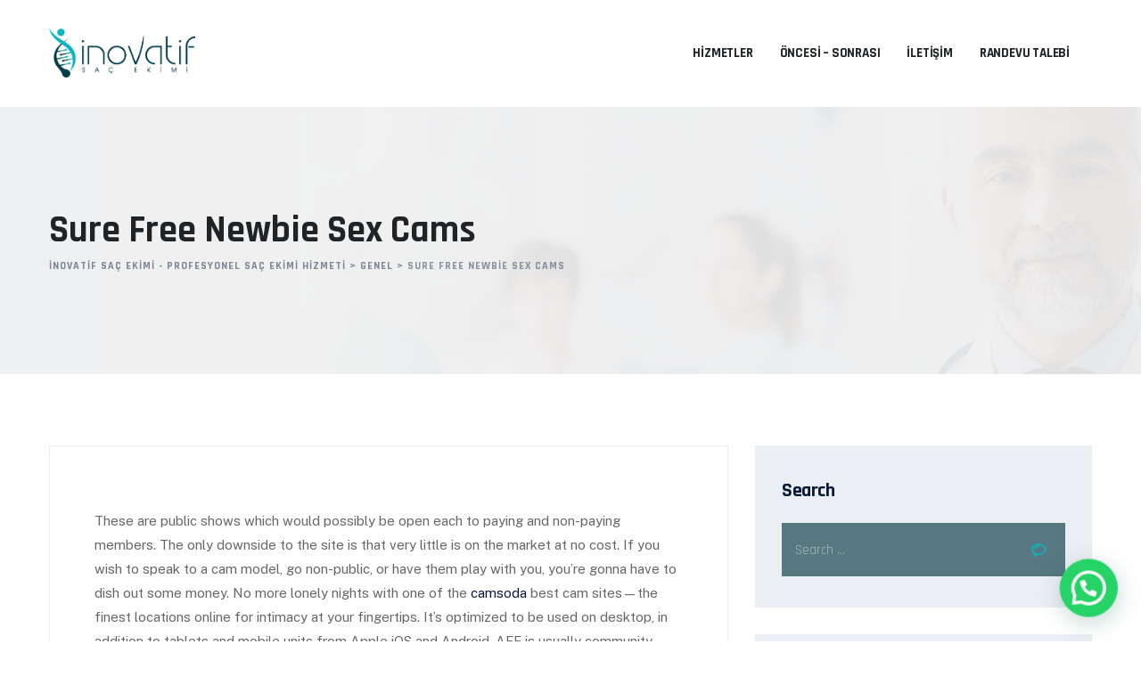

--- FILE ---
content_type: text/html; charset=UTF-8
request_url: http://inovatifsacekim.com/sure-free-newbie-sex-cams/
body_size: 26293
content:
<!DOCTYPE html>
<html lang="tr" class="no-js no-svg">
<head>
<meta charset="UTF-8">
<meta name="viewport" content="width=device-width, initial-scale=1">
<link rel="profile" href="https://gmpg.org/xfn/11">
<title>Sure Free Newbie Sex Cams &#8211; İnovatif Saç Ekimi &#8211; Profesyonel Saç Ekimi Hizmeti</title>
<meta name='robots' content='max-image-preview:large' />
<link rel='dns-prefetch' href='//fonts.googleapis.com' />
<link href='https://fonts.gstatic.com' crossorigin rel='preconnect' />
<link rel="alternate" type="application/rss+xml" title="İnovatif Saç Ekimi - Profesyonel Saç Ekimi Hizmeti &raquo; beslemesi" href="http://inovatifsacekim.com/feed/" />
<link rel="alternate" type="application/rss+xml" title="İnovatif Saç Ekimi - Profesyonel Saç Ekimi Hizmeti &raquo; yorum beslemesi" href="http://inovatifsacekim.com/comments/feed/" />
<link rel="alternate" type="application/rss+xml" title="İnovatif Saç Ekimi - Profesyonel Saç Ekimi Hizmeti &raquo; Sure Free Newbie Sex Cams yorum beslemesi" href="http://inovatifsacekim.com/sure-free-newbie-sex-cams/feed/" />
<script>
window._wpemojiSettings = {"baseUrl":"https:\/\/s.w.org\/images\/core\/emoji\/14.0.0\/72x72\/","ext":".png","svgUrl":"https:\/\/s.w.org\/images\/core\/emoji\/14.0.0\/svg\/","svgExt":".svg","source":{"concatemoji":"http:\/\/inovatifsacekim.com\/wp-includes\/js\/wp-emoji-release.min.js?ver=6.3.2"}};
/*! This file is auto-generated */
!function(i,n){var o,s,e;function c(e){try{var t={supportTests:e,timestamp:(new Date).valueOf()};sessionStorage.setItem(o,JSON.stringify(t))}catch(e){}}function p(e,t,n){e.clearRect(0,0,e.canvas.width,e.canvas.height),e.fillText(t,0,0);var t=new Uint32Array(e.getImageData(0,0,e.canvas.width,e.canvas.height).data),r=(e.clearRect(0,0,e.canvas.width,e.canvas.height),e.fillText(n,0,0),new Uint32Array(e.getImageData(0,0,e.canvas.width,e.canvas.height).data));return t.every(function(e,t){return e===r[t]})}function u(e,t,n){switch(t){case"flag":return n(e,"\ud83c\udff3\ufe0f\u200d\u26a7\ufe0f","\ud83c\udff3\ufe0f\u200b\u26a7\ufe0f")?!1:!n(e,"\ud83c\uddfa\ud83c\uddf3","\ud83c\uddfa\u200b\ud83c\uddf3")&&!n(e,"\ud83c\udff4\udb40\udc67\udb40\udc62\udb40\udc65\udb40\udc6e\udb40\udc67\udb40\udc7f","\ud83c\udff4\u200b\udb40\udc67\u200b\udb40\udc62\u200b\udb40\udc65\u200b\udb40\udc6e\u200b\udb40\udc67\u200b\udb40\udc7f");case"emoji":return!n(e,"\ud83e\udef1\ud83c\udffb\u200d\ud83e\udef2\ud83c\udfff","\ud83e\udef1\ud83c\udffb\u200b\ud83e\udef2\ud83c\udfff")}return!1}function f(e,t,n){var r="undefined"!=typeof WorkerGlobalScope&&self instanceof WorkerGlobalScope?new OffscreenCanvas(300,150):i.createElement("canvas"),a=r.getContext("2d",{willReadFrequently:!0}),o=(a.textBaseline="top",a.font="600 32px Arial",{});return e.forEach(function(e){o[e]=t(a,e,n)}),o}function t(e){var t=i.createElement("script");t.src=e,t.defer=!0,i.head.appendChild(t)}"undefined"!=typeof Promise&&(o="wpEmojiSettingsSupports",s=["flag","emoji"],n.supports={everything:!0,everythingExceptFlag:!0},e=new Promise(function(e){i.addEventListener("DOMContentLoaded",e,{once:!0})}),new Promise(function(t){var n=function(){try{var e=JSON.parse(sessionStorage.getItem(o));if("object"==typeof e&&"number"==typeof e.timestamp&&(new Date).valueOf()<e.timestamp+604800&&"object"==typeof e.supportTests)return e.supportTests}catch(e){}return null}();if(!n){if("undefined"!=typeof Worker&&"undefined"!=typeof OffscreenCanvas&&"undefined"!=typeof URL&&URL.createObjectURL&&"undefined"!=typeof Blob)try{var e="postMessage("+f.toString()+"("+[JSON.stringify(s),u.toString(),p.toString()].join(",")+"));",r=new Blob([e],{type:"text/javascript"}),a=new Worker(URL.createObjectURL(r),{name:"wpTestEmojiSupports"});return void(a.onmessage=function(e){c(n=e.data),a.terminate(),t(n)})}catch(e){}c(n=f(s,u,p))}t(n)}).then(function(e){for(var t in e)n.supports[t]=e[t],n.supports.everything=n.supports.everything&&n.supports[t],"flag"!==t&&(n.supports.everythingExceptFlag=n.supports.everythingExceptFlag&&n.supports[t]);n.supports.everythingExceptFlag=n.supports.everythingExceptFlag&&!n.supports.flag,n.DOMReady=!1,n.readyCallback=function(){n.DOMReady=!0}}).then(function(){return e}).then(function(){var e;n.supports.everything||(n.readyCallback(),(e=n.source||{}).concatemoji?t(e.concatemoji):e.wpemoji&&e.twemoji&&(t(e.twemoji),t(e.wpemoji)))}))}((window,document),window._wpemojiSettings);
</script>
<style>
img.wp-smiley,
img.emoji {
	display: inline !important;
	border: none !important;
	box-shadow: none !important;
	height: 1em !important;
	width: 1em !important;
	margin: 0 0.07em !important;
	vertical-align: -0.1em !important;
	background: none !important;
	padding: 0 !important;
}
</style>
	<link rel='stylesheet' id='wp-block-library-css' href='http://inovatifsacekim.com/wp-includes/css/dist/block-library/style.min.css?ver=6.3.2' media='all' />
<style id='joinchat-button-style-inline-css'>
.wp-block-joinchat-button{border:none!important;text-align:center}.wp-block-joinchat-button figure{display:table;margin:0 auto;padding:0}.wp-block-joinchat-button figcaption{font:normal normal 400 .6em/2em var(--wp--preset--font-family--system-font,sans-serif);margin:0;padding:0}.wp-block-joinchat-button .joinchat-button__qr{background-color:#fff;border:6px solid #25d366;border-radius:30px;box-sizing:content-box;display:block;height:200px;margin:auto;overflow:hidden;padding:10px;width:200px}.wp-block-joinchat-button .joinchat-button__qr canvas,.wp-block-joinchat-button .joinchat-button__qr img{display:block;margin:auto}.wp-block-joinchat-button .joinchat-button__link{align-items:center;background-color:#25d366;border:6px solid #25d366;border-radius:30px;display:inline-flex;flex-flow:row nowrap;justify-content:center;line-height:1.25em;margin:0 auto;text-decoration:none}.wp-block-joinchat-button .joinchat-button__link:before{background:transparent var(--joinchat-ico) no-repeat center;background-size:100%;content:"";display:block;height:1.5em;margin:-.75em .75em -.75em 0;width:1.5em}.wp-block-joinchat-button figure+.joinchat-button__link{margin-top:10px}@media (orientation:landscape)and (min-height:481px),(orientation:portrait)and (min-width:481px){.wp-block-joinchat-button.joinchat-button--qr-only figure+.joinchat-button__link{display:none}}@media (max-width:480px),(orientation:landscape)and (max-height:480px){.wp-block-joinchat-button figure{display:none}}

</style>
<style id='global-styles-inline-css'>
body{--wp--preset--color--black: #000000;--wp--preset--color--cyan-bluish-gray: #abb8c3;--wp--preset--color--white: #ffffff;--wp--preset--color--pale-pink: #f78da7;--wp--preset--color--vivid-red: #cf2e2e;--wp--preset--color--luminous-vivid-orange: #ff6900;--wp--preset--color--luminous-vivid-amber: #fcb900;--wp--preset--color--light-green-cyan: #7bdcb5;--wp--preset--color--vivid-green-cyan: #00d084;--wp--preset--color--pale-cyan-blue: #8ed1fc;--wp--preset--color--vivid-cyan-blue: #0693e3;--wp--preset--color--vivid-purple: #9b51e0;--wp--preset--gradient--vivid-cyan-blue-to-vivid-purple: linear-gradient(135deg,rgba(6,147,227,1) 0%,rgb(155,81,224) 100%);--wp--preset--gradient--light-green-cyan-to-vivid-green-cyan: linear-gradient(135deg,rgb(122,220,180) 0%,rgb(0,208,130) 100%);--wp--preset--gradient--luminous-vivid-amber-to-luminous-vivid-orange: linear-gradient(135deg,rgba(252,185,0,1) 0%,rgba(255,105,0,1) 100%);--wp--preset--gradient--luminous-vivid-orange-to-vivid-red: linear-gradient(135deg,rgba(255,105,0,1) 0%,rgb(207,46,46) 100%);--wp--preset--gradient--very-light-gray-to-cyan-bluish-gray: linear-gradient(135deg,rgb(238,238,238) 0%,rgb(169,184,195) 100%);--wp--preset--gradient--cool-to-warm-spectrum: linear-gradient(135deg,rgb(74,234,220) 0%,rgb(151,120,209) 20%,rgb(207,42,186) 40%,rgb(238,44,130) 60%,rgb(251,105,98) 80%,rgb(254,248,76) 100%);--wp--preset--gradient--blush-light-purple: linear-gradient(135deg,rgb(255,206,236) 0%,rgb(152,150,240) 100%);--wp--preset--gradient--blush-bordeaux: linear-gradient(135deg,rgb(254,205,165) 0%,rgb(254,45,45) 50%,rgb(107,0,62) 100%);--wp--preset--gradient--luminous-dusk: linear-gradient(135deg,rgb(255,203,112) 0%,rgb(199,81,192) 50%,rgb(65,88,208) 100%);--wp--preset--gradient--pale-ocean: linear-gradient(135deg,rgb(255,245,203) 0%,rgb(182,227,212) 50%,rgb(51,167,181) 100%);--wp--preset--gradient--electric-grass: linear-gradient(135deg,rgb(202,248,128) 0%,rgb(113,206,126) 100%);--wp--preset--gradient--midnight: linear-gradient(135deg,rgb(2,3,129) 0%,rgb(40,116,252) 100%);--wp--preset--font-size--small: 13px;--wp--preset--font-size--medium: 20px;--wp--preset--font-size--large: 36px;--wp--preset--font-size--x-large: 42px;--wp--preset--spacing--20: 0.44rem;--wp--preset--spacing--30: 0.67rem;--wp--preset--spacing--40: 1rem;--wp--preset--spacing--50: 1.5rem;--wp--preset--spacing--60: 2.25rem;--wp--preset--spacing--70: 3.38rem;--wp--preset--spacing--80: 5.06rem;--wp--preset--shadow--natural: 6px 6px 9px rgba(0, 0, 0, 0.2);--wp--preset--shadow--deep: 12px 12px 50px rgba(0, 0, 0, 0.4);--wp--preset--shadow--sharp: 6px 6px 0px rgba(0, 0, 0, 0.2);--wp--preset--shadow--outlined: 6px 6px 0px -3px rgba(255, 255, 255, 1), 6px 6px rgba(0, 0, 0, 1);--wp--preset--shadow--crisp: 6px 6px 0px rgba(0, 0, 0, 1);}body { margin: 0; }.wp-site-blocks > .alignleft { float: left; margin-right: 2em; }.wp-site-blocks > .alignright { float: right; margin-left: 2em; }.wp-site-blocks > .aligncenter { justify-content: center; margin-left: auto; margin-right: auto; }:where(.is-layout-flex){gap: 0.5em;}:where(.is-layout-grid){gap: 0.5em;}body .is-layout-flow > .alignleft{float: left;margin-inline-start: 0;margin-inline-end: 2em;}body .is-layout-flow > .alignright{float: right;margin-inline-start: 2em;margin-inline-end: 0;}body .is-layout-flow > .aligncenter{margin-left: auto !important;margin-right: auto !important;}body .is-layout-constrained > .alignleft{float: left;margin-inline-start: 0;margin-inline-end: 2em;}body .is-layout-constrained > .alignright{float: right;margin-inline-start: 2em;margin-inline-end: 0;}body .is-layout-constrained > .aligncenter{margin-left: auto !important;margin-right: auto !important;}body .is-layout-constrained > :where(:not(.alignleft):not(.alignright):not(.alignfull)){max-width: var(--wp--style--global--content-size);margin-left: auto !important;margin-right: auto !important;}body .is-layout-constrained > .alignwide{max-width: var(--wp--style--global--wide-size);}body .is-layout-flex{display: flex;}body .is-layout-flex{flex-wrap: wrap;align-items: center;}body .is-layout-flex > *{margin: 0;}body .is-layout-grid{display: grid;}body .is-layout-grid > *{margin: 0;}body{padding-top: 0px;padding-right: 0px;padding-bottom: 0px;padding-left: 0px;}a:where(:not(.wp-element-button)){text-decoration: underline;}.wp-element-button, .wp-block-button__link{background-color: #32373c;border-width: 0;color: #fff;font-family: inherit;font-size: inherit;line-height: inherit;padding: calc(0.667em + 2px) calc(1.333em + 2px);text-decoration: none;}.has-black-color{color: var(--wp--preset--color--black) !important;}.has-cyan-bluish-gray-color{color: var(--wp--preset--color--cyan-bluish-gray) !important;}.has-white-color{color: var(--wp--preset--color--white) !important;}.has-pale-pink-color{color: var(--wp--preset--color--pale-pink) !important;}.has-vivid-red-color{color: var(--wp--preset--color--vivid-red) !important;}.has-luminous-vivid-orange-color{color: var(--wp--preset--color--luminous-vivid-orange) !important;}.has-luminous-vivid-amber-color{color: var(--wp--preset--color--luminous-vivid-amber) !important;}.has-light-green-cyan-color{color: var(--wp--preset--color--light-green-cyan) !important;}.has-vivid-green-cyan-color{color: var(--wp--preset--color--vivid-green-cyan) !important;}.has-pale-cyan-blue-color{color: var(--wp--preset--color--pale-cyan-blue) !important;}.has-vivid-cyan-blue-color{color: var(--wp--preset--color--vivid-cyan-blue) !important;}.has-vivid-purple-color{color: var(--wp--preset--color--vivid-purple) !important;}.has-black-background-color{background-color: var(--wp--preset--color--black) !important;}.has-cyan-bluish-gray-background-color{background-color: var(--wp--preset--color--cyan-bluish-gray) !important;}.has-white-background-color{background-color: var(--wp--preset--color--white) !important;}.has-pale-pink-background-color{background-color: var(--wp--preset--color--pale-pink) !important;}.has-vivid-red-background-color{background-color: var(--wp--preset--color--vivid-red) !important;}.has-luminous-vivid-orange-background-color{background-color: var(--wp--preset--color--luminous-vivid-orange) !important;}.has-luminous-vivid-amber-background-color{background-color: var(--wp--preset--color--luminous-vivid-amber) !important;}.has-light-green-cyan-background-color{background-color: var(--wp--preset--color--light-green-cyan) !important;}.has-vivid-green-cyan-background-color{background-color: var(--wp--preset--color--vivid-green-cyan) !important;}.has-pale-cyan-blue-background-color{background-color: var(--wp--preset--color--pale-cyan-blue) !important;}.has-vivid-cyan-blue-background-color{background-color: var(--wp--preset--color--vivid-cyan-blue) !important;}.has-vivid-purple-background-color{background-color: var(--wp--preset--color--vivid-purple) !important;}.has-black-border-color{border-color: var(--wp--preset--color--black) !important;}.has-cyan-bluish-gray-border-color{border-color: var(--wp--preset--color--cyan-bluish-gray) !important;}.has-white-border-color{border-color: var(--wp--preset--color--white) !important;}.has-pale-pink-border-color{border-color: var(--wp--preset--color--pale-pink) !important;}.has-vivid-red-border-color{border-color: var(--wp--preset--color--vivid-red) !important;}.has-luminous-vivid-orange-border-color{border-color: var(--wp--preset--color--luminous-vivid-orange) !important;}.has-luminous-vivid-amber-border-color{border-color: var(--wp--preset--color--luminous-vivid-amber) !important;}.has-light-green-cyan-border-color{border-color: var(--wp--preset--color--light-green-cyan) !important;}.has-vivid-green-cyan-border-color{border-color: var(--wp--preset--color--vivid-green-cyan) !important;}.has-pale-cyan-blue-border-color{border-color: var(--wp--preset--color--pale-cyan-blue) !important;}.has-vivid-cyan-blue-border-color{border-color: var(--wp--preset--color--vivid-cyan-blue) !important;}.has-vivid-purple-border-color{border-color: var(--wp--preset--color--vivid-purple) !important;}.has-vivid-cyan-blue-to-vivid-purple-gradient-background{background: var(--wp--preset--gradient--vivid-cyan-blue-to-vivid-purple) !important;}.has-light-green-cyan-to-vivid-green-cyan-gradient-background{background: var(--wp--preset--gradient--light-green-cyan-to-vivid-green-cyan) !important;}.has-luminous-vivid-amber-to-luminous-vivid-orange-gradient-background{background: var(--wp--preset--gradient--luminous-vivid-amber-to-luminous-vivid-orange) !important;}.has-luminous-vivid-orange-to-vivid-red-gradient-background{background: var(--wp--preset--gradient--luminous-vivid-orange-to-vivid-red) !important;}.has-very-light-gray-to-cyan-bluish-gray-gradient-background{background: var(--wp--preset--gradient--very-light-gray-to-cyan-bluish-gray) !important;}.has-cool-to-warm-spectrum-gradient-background{background: var(--wp--preset--gradient--cool-to-warm-spectrum) !important;}.has-blush-light-purple-gradient-background{background: var(--wp--preset--gradient--blush-light-purple) !important;}.has-blush-bordeaux-gradient-background{background: var(--wp--preset--gradient--blush-bordeaux) !important;}.has-luminous-dusk-gradient-background{background: var(--wp--preset--gradient--luminous-dusk) !important;}.has-pale-ocean-gradient-background{background: var(--wp--preset--gradient--pale-ocean) !important;}.has-electric-grass-gradient-background{background: var(--wp--preset--gradient--electric-grass) !important;}.has-midnight-gradient-background{background: var(--wp--preset--gradient--midnight) !important;}.has-small-font-size{font-size: var(--wp--preset--font-size--small) !important;}.has-medium-font-size{font-size: var(--wp--preset--font-size--medium) !important;}.has-large-font-size{font-size: var(--wp--preset--font-size--large) !important;}.has-x-large-font-size{font-size: var(--wp--preset--font-size--x-large) !important;}
.wp-block-navigation a:where(:not(.wp-element-button)){color: inherit;}
:where(.wp-block-post-template.is-layout-flex){gap: 1.25em;}:where(.wp-block-post-template.is-layout-grid){gap: 1.25em;}
:where(.wp-block-columns.is-layout-flex){gap: 2em;}:where(.wp-block-columns.is-layout-grid){gap: 2em;}
.wp-block-pullquote{font-size: 1.5em;line-height: 1.6;}
</style>
<link rel='stylesheet' id='contact-form-7-css' href='http://inovatifsacekim.com/wp-content/plugins/contact-form-7/includes/css/styles.css?ver=5.8.1' media='all' />
<link rel='stylesheet' id='doctery-style-css' href='http://inovatifsacekim.com/wp-content/themes/doctery/style.css?ver=6.3.2' media='all' />
<link rel='stylesheet' id='doctery-child-style-css' href='http://inovatifsacekim.com/wp-content/themes/doctery-child/style.css?ver=1.0' media='all' />
<link rel='stylesheet' id='thsn-all-gfonts-css' href='https://fonts.googleapis.com/css?family=Public+Sans%3Aregular%2C600%2C700%2C500%7CRajdhani%3A700%2C600%2C%2C800%2CRegular&#038;ver=6.3.2' media='all' />
<link rel='stylesheet' id='joinchat-css' href='http://inovatifsacekim.com/wp-content/plugins/creame-whatsapp-me/public/css/joinchat-btn.min.css?ver=5.0.12' media='all' />
<link rel='stylesheet' id='bootstrap-css' href='http://inovatifsacekim.com/wp-content/themes/doctery/libraries/bootstrap/css/bootstrap.min.css?ver=6.3.2' media='all' />
<link rel='stylesheet' id='thsn-all-style-css' href='http://inovatifsacekim.com/wp-content/themes/doctery/css/all.min.css?ver=6.3.2' media='all' />
<link rel='stylesheet' id='magnific-popup-css' href='http://inovatifsacekim.com/wp-content/themes/doctery/libraries/magnific-popup/magnific-popup.css?ver=6.3.2' media='all' />
<link rel='stylesheet' id='thsn-base-icons-css' href='http://inovatifsacekim.com/wp-content/themes/doctery/libraries/themesion-base-icons/css/themesion-base-icons.css?ver=6.3.2' media='all' />
<link rel='stylesheet' id='balloon-css' href='http://inovatifsacekim.com/wp-content/themes/doctery/libraries/balloon/balloon.min.css?ver=6.3.2' media='all' />
<link rel='stylesheet' id='thsn-dynamic-style-css' href='http://inovatifsacekim.com/wp-content/thsn-doctery-css/1/theme-style.min.css?ver=620878' media='all' />
<link rel='stylesheet' id='thsn-responsive-style-css' href='http://inovatifsacekim.com/wp-content/themes/doctery/css/responsive.min.css?ver=6.3.2' media='all' />
<script src='http://inovatifsacekim.com/wp-includes/js/jquery/jquery.min.js?ver=3.7.0' id='jquery-core-js'></script>
<script src='http://inovatifsacekim.com/wp-includes/js/jquery/jquery-migrate.min.js?ver=3.4.1' id='jquery-migrate-js'></script>
<script src='http://inovatifsacekim.com/wp-content/themes/doctery/libraries/magnific-popup/jquery.magnific-popup.min.js?ver=6.3.2' id='magnific-popup-js'></script>
<script src='http://inovatifsacekim.com/wp-content/themes/doctery/libraries/sticky-toolkit/jquery.sticky-kit.min.js?ver=6.3.2' id='jquery-sticky-js'></script>
<script id='thsn-core-script-js-extra'>
var thsn_js_variables = {"responsive":"1200"};
</script>
<script src='http://inovatifsacekim.com/wp-content/themes/doctery/js/core.min.js?ver=6.3.2' id='thsn-core-script-js'></script>
<script src='http://inovatifsacekim.com/wp-content/themes/doctery/js/section.min.js?ver=6.3.2' id='thsn-section-script-js'></script>
<script src='http://inovatifsacekim.com/wp-content/themes/doctery/libraries/isotope/isotope.pkgd.min.js?ver=6.3.2' id='isotope-js'></script>
<link rel="https://api.w.org/" href="http://inovatifsacekim.com/wp-json/" /><link rel="alternate" type="application/json" href="http://inovatifsacekim.com/wp-json/wp/v2/posts/1019" /><link rel="EditURI" type="application/rsd+xml" title="RSD" href="http://inovatifsacekim.com/xmlrpc.php?rsd" />
<meta name="generator" content="WordPress 6.3.2" />
<link rel="canonical" href="http://inovatifsacekim.com/sure-free-newbie-sex-cams/" />
<link rel='shortlink' href='http://inovatifsacekim.com/?p=1019' />
<link rel="alternate" type="application/json+oembed" href="http://inovatifsacekim.com/wp-json/oembed/1.0/embed?url=http%3A%2F%2Finovatifsacekim.com%2Fsure-free-newbie-sex-cams%2F" />
<link rel="alternate" type="text/xml+oembed" href="http://inovatifsacekim.com/wp-json/oembed/1.0/embed?url=http%3A%2F%2Finovatifsacekim.com%2Fsure-free-newbie-sex-cams%2F&#038;format=xml" />
<link rel="pingback" href="http://inovatifsacekim.com/xmlrpc.php">
<meta name="generator" content="Elementor 3.16.4; features: e_dom_optimization, e_optimized_assets_loading, additional_custom_breakpoints; settings: css_print_method-external, google_font-enabled, font_display-swap">
<meta name="generator" content="Powered by Slider Revolution 6.6.10 - responsive, Mobile-Friendly Slider Plugin for WordPress with comfortable drag and drop interface." />
<script>function setREVStartSize(e){
			//window.requestAnimationFrame(function() {
				window.RSIW = window.RSIW===undefined ? window.innerWidth : window.RSIW;
				window.RSIH = window.RSIH===undefined ? window.innerHeight : window.RSIH;
				try {
					var pw = document.getElementById(e.c).parentNode.offsetWidth,
						newh;
					pw = pw===0 || isNaN(pw) || (e.l=="fullwidth" || e.layout=="fullwidth") ? window.RSIW : pw;
					e.tabw = e.tabw===undefined ? 0 : parseInt(e.tabw);
					e.thumbw = e.thumbw===undefined ? 0 : parseInt(e.thumbw);
					e.tabh = e.tabh===undefined ? 0 : parseInt(e.tabh);
					e.thumbh = e.thumbh===undefined ? 0 : parseInt(e.thumbh);
					e.tabhide = e.tabhide===undefined ? 0 : parseInt(e.tabhide);
					e.thumbhide = e.thumbhide===undefined ? 0 : parseInt(e.thumbhide);
					e.mh = e.mh===undefined || e.mh=="" || e.mh==="auto" ? 0 : parseInt(e.mh,0);
					if(e.layout==="fullscreen" || e.l==="fullscreen")
						newh = Math.max(e.mh,window.RSIH);
					else{
						e.gw = Array.isArray(e.gw) ? e.gw : [e.gw];
						for (var i in e.rl) if (e.gw[i]===undefined || e.gw[i]===0) e.gw[i] = e.gw[i-1];
						e.gh = e.el===undefined || e.el==="" || (Array.isArray(e.el) && e.el.length==0)? e.gh : e.el;
						e.gh = Array.isArray(e.gh) ? e.gh : [e.gh];
						for (var i in e.rl) if (e.gh[i]===undefined || e.gh[i]===0) e.gh[i] = e.gh[i-1];
											
						var nl = new Array(e.rl.length),
							ix = 0,
							sl;
						e.tabw = e.tabhide>=pw ? 0 : e.tabw;
						e.thumbw = e.thumbhide>=pw ? 0 : e.thumbw;
						e.tabh = e.tabhide>=pw ? 0 : e.tabh;
						e.thumbh = e.thumbhide>=pw ? 0 : e.thumbh;
						for (var i in e.rl) nl[i] = e.rl[i]<window.RSIW ? 0 : e.rl[i];
						sl = nl[0];
						for (var i in nl) if (sl>nl[i] && nl[i]>0) { sl = nl[i]; ix=i;}
						var m = pw>(e.gw[ix]+e.tabw+e.thumbw) ? 1 : (pw-(e.tabw+e.thumbw)) / (e.gw[ix]);
						newh =  (e.gh[ix] * m) + (e.tabh + e.thumbh);
					}
					var el = document.getElementById(e.c);
					if (el!==null && el) el.style.height = newh+"px";
					el = document.getElementById(e.c+"_wrapper");
					if (el!==null && el) {
						el.style.height = newh+"px";
						el.style.display = "block";
					}
				} catch(e){
					console.log("Failure at Presize of Slider:" + e)
				}
			//});
		  };</script>
</head>
<body class="post-template-default single single-post postid-1019 single-format-standard thsn-sidebar-exists thsn-sidebar-right elementor-default elementor-kit-8">
<div id="page" class="site thsn-parent-header-style-1">
	<a class="skip-link screen-reader-text" href="#content">Skip to content</a>
	<header id="masthead" class="site-header thsn-header-style-1 thsn-header-slider-no">
		<div class="thsn-header-height-wrapper" style="min-height:120px;">
	<div class="thsn-sticky-logo-no thsn-responsive-logo-no thsn-responsive-header-bgcolor-white thsn-header-wrapper thsn-bg-color-white thsn-header-sticky-yes thsn-sticky-type- thsn-sticky-bg-color-white">
		<div class="container">
			<div class="d-flex justify-content-between align-items-center">
				<div class="thsn-logo-menuarea">
					<div class="site-branding thsn-logo-area">
						<div class="wrap">
							<div class="site-title"><a href="http://inovatifsacekim.com/" rel="home"><img class="thsn-main-logo" src="http://inovatifsacekim.com/wp-content/uploads/2023/10/Varlik-1.png" alt="İnovatif Saç Ekimi - Profesyonel Saç Ekimi Hizmeti" title="İnovatif Saç Ekimi - Profesyonel Saç Ekimi Hizmeti" /></a></div><!-- Logo area -->
						</div><!-- .wrap -->
					</div><!-- .site-branding -->
					<!-- Top Navigation Menu -->
					<div class="navigation-top">
						<div class="thsn-mobile-search">
													</div>
						<button id="menu-toggle" class="nav-menu-toggle">
							<i class="thsn-base-icon-menu-1"></i>
						</button>
							<div class="wrap">
								<nav id="site-navigation" class="main-navigation thsn-navbar  thsn-main-active-color-globalcolor thsn-dropdown-active-color-globalcolor" aria-label="Top Menu">
									<div class="menu-newmenu-container"> <ul id="thsn-top-menu" class="menu"> <li id="menu-item-285" class="menu-item menu-item-type-custom menu-item-object-custom menu-item-home menu-item-285"> <a href="http://inovatifsacekim.com/#hizmetler">Hizmetler</a> </li>
<li id="menu-item-286" class="menu-item menu-item-type-custom menu-item-object-custom menu-item-home menu-item-286"> <a href="http://inovatifsacekim.com/#oncesonra">Öncesi &#8211; Sonrası</a> </li>
<li id="menu-item-287" class="menu-item menu-item-type-custom menu-item-object-custom menu-item-home menu-item-287"> <a href="http://inovatifsacekim.com/#iletisim">İletişim</a> </li>
<li id="menu-item-288" class="menu-item menu-item-type-custom menu-item-object-custom menu-item-home menu-item-288"> <a href="http://inovatifsacekim.com/#randevu">Randevu Talebi</a> </li>
</ul> </div>								</nav><!-- #site-navigation -->
							</div><!-- .wrap -->
					</div><!-- .navigation-top -->
				</div>
				<div class="thsn-right-box">
				    					
														</div>
			</div><!-- .justify-content-between -->
		</div><!-- .container -->
	</div><!-- .thsn-header-wrapper -->
</div><!-- .thsn-header-height-wrapper -->
					<div class="thsn-title-bar-wrapper  thsn-bg-color-light thsn-bg-image-yes thsn-titlebar-style-left">
		<div class="container">
			<div class="thsn-title-bar-content">
				<div class="thsn-title-bar-content-inner">
					<div class="thsn-tbar"><div class="thsn-tbar-inner container"><h1 class="thsn-tbar-title"> Sure Free Newbie Sex Cams</h1></div></div>					<div class="thsn-breadcrumb"><div class="thsn-breadcrumb-inner"><span><a title="Go to İnovatif Saç Ekimi - Profesyonel Saç Ekimi Hizmeti." href="http://inovatifsacekim.com" class="home"><span>İnovatif Saç Ekimi - Profesyonel Saç Ekimi Hizmeti</span></a></span> &gt; <span><a title="Go to the Genel Kategori archives." href="http://inovatifsacekim.com/category/genel/" class="taxonomy category"><span>Genel</span></a></span> &gt; <span><span class="post post-post current-item">Sure Free Newbie Sex Cams</span></span></div></div>				</div>
			</div><!-- .thsn-title-bar-content -->
		</div><!-- .container -->
	</div><!-- .thsn-title-bar-wrapper -->
	</header><!-- #masthead -->
	<div class="site-content-contain ">
		<div class="site-content-wrap">
			<div id="content" class="site-content container">
									<div class="row multi-columns-row">
				
								<div class="thsn-header-search-form-wrapper">
					<div class="thsn-search-close"><i class="thsn-base-icon-cancel"></i></div>
										<form role="search" method="get" class="search-form" action="http://inovatifsacekim.com/">
						<label for="search-form-6943f52f528ff">
							<span class="screen-reader-text">Search for:</span>
						</label>
						<input type="search" id="search-form-6943f52f528ff" class="search-field" placeholder="Write Search Keyword &amp; Press Enter" value="" name="s" />
						<button type="submit" class="search-submit">Search</button>
					</form>
				</div><div id="primary" class="content-area col-md-9 col-lg-9">
	<main id="main" class="site-main">
		<article id="post-1019" class="thsn-no-img post-1019 post type-post status-publish format-standard hentry category-genel">
	<div class="thsn-blog-classic">
		
		 
				<div class="thsn-blog-classic-inner">
						<h3 class="thsn-post-title">
							</h3>
			
			<div class="thsn-entry-content">
				<p>These are public shows which would possibly be open each to paying and non-paying members. The only downside to the site is that very little is on the market at no cost. If you wish to speak to a cam model, go non-public, or have them play with you, you’re gonna have to dish out some money. No more lonely nights with one of the <a href="https://camsoda.sex/">camsoda</a> best cam sites—the finest locations online for intimacy at your fingertips. It&#8217;s optimized to be used on desktop, in addition to tablets and mobile units from Apple iOS and Android. AFF is usually community discussions with a chat characteristic.You can use this to speak with other customers in real-time.</p>
<div itemScope itemProp="mainEntity" itemType="https://schema.org/Question">
<div itemProp="name">
<h2>What does ## 004 do?</h2>
</div>
<div itemScope itemProp="acceptedAnswer" itemType="https://schema.org/Answer">
<div itemProp="text">
<p>Conditional (same technique for Android devices)</p>
<p> This quantity is an internationally recognised code. No one will answer when you call it, but it will flip off conditional forwarding in your cellphone. It will reset your phone to its default phone settings.</br></br></p>
</div></div>
</div>
<p>As one of the original cam websites, it is spectacular that they&#8217;ve managed to stay relevant and well-liked despite the changing digital occasions. If you are on the lookout for European cam models, XLoveCam is the place to be. It&#8217;s filled with feminine models from places like Hungary, Spain, Portugal, France, Germany, and extra. Im Live understands this, regardless of being in the business lengthy enough to become stagnant. Some of one of the best cam sites are roulette-style, and Camingle isn&#8217;t any exception. Of course, you presumably can all the time seek for a specific cam model on this free cam site. One instance of this is how skilled and novice models can promote pre-recorded content material.</p>
<h2>What’s An Important Issue For Cam Girl Success?</h2>
<p>A function that isn&#8217;t much seen on different websites, are the voyeur home cams. Here members can see the exercise of models with everlasting 24/7 cams of their houses. CamSoda retains all client information protected and to the highest safety normal. If you’re making an attempt deep into the positioning, then you’ll finally discover out who runs this amazing operation. The site is principally operated by Vice President, Daryn Parker.</p>
<p>They additionally offer a daily payout choice, allowing you to get money shortly if you want it. All in all, they seem to be on the facet of the cam girl more than just  about any other site. You’ll want to invest in a high-quality digicam — whilst you can just use your webcam, the low video high quality will make it exhausting for you to discover folks keen to pay cash to watch you. Depending on the kind of model you&#8217;re and the type of live cam show you plan to perform, your cam site of choice will differ.</p>
<h3>Who Can Turn Into A Camsoda Model?</h3>
<p>There are no bothersome redirections, so you might move in regards to the website with ease. You  may now watch the performances online with the models and manipulate their actions. A website that asks you to register quickly hundreds a lot of funny photos and videos of models. Before deciding whether to buy tokens, you can discover the web site. You can discover tabs like Lesbians, Latinas, Big ass, milf, Asian and even VR.</p>
<div itemScope itemProp="mainEntity" itemType="https://schema.org/Question">
<div itemProp="name">
<h2>Who is the owner of WDAY?</h2>
</div>
<div itemScope itemProp="acceptedAnswer" itemType="https://schema.org/Answer">
<div itemProp="text">
<p>WDAY is licensed to Fargo, North Dakota, owned by Forum Communications, and operated by Flag Family Media. The transmitter site is near 210th Street South in Barnesville, Minnesota, and studios are on 8th Street South in Fargo.</p>
</div></div>
</div>
<p>First, you get free show previews, and you do not even have to hover a video. You can glance at the happenings on every show instantly after you land on the positioning. Camsoda was among the many first camming web sites I used as a newbie within the space. And I am now a regular customer due to a couple of intriguing things.</p>
<h3>Dr Camlove Or: How I Learned To Cease Watching Porn And Love Live Cams</h3>
<p>When excited about&nbsp;tips on how to become a cam girl, take no less than per week or two in your evaluation and planning. Blindly signing up on a website without checking if it has the&nbsp;function&nbsp;you want to&nbsp;use&nbsp;to build your career would possibly terminate it earlier than it even begins. Flirt4Free is a steady cam site with a medium degree of site visitors. The interface for each viewers/members and models is doubtless one of the best and most bleeding-edge throughout the camming business.</p>
<div itemScope itemProp="mainEntity" itemType="https://schema.org/Question">
<div itemProp="name">
<h2>What is Clearbit used for?</h2>
</div>
<div itemScope itemProp="acceptedAnswer" itemType="https://schema.org/Answer">
<div itemProp="text">
<p>Clearbit offers a range of APIs and tools that businesses can use to automate data entry and different routine duties. For instance, Clearbit&apos;s Enrichment API can routinely add missing information to customer information information, corresponding to e mail addresses or social media profiles.</p>
</div></div>
</div>
<p>Welcome to the Most Comprehensive List of Top Sex Cams Online! I have years of expertise exploring live cam websites and chatting with hot girls. Check out my trustworthy reviews and rankings, organized by class, and I’ll help guide you in your journey. On the floor, BongaCams likes to faux that it’s a free cam site full of ladies, couples, and trans folks.</p>
<h2>Are Cam Sites Secure?</h2>
<p>You will often discover them among girls from other jurisdictions. Click on the show below for a sighting of probably the greatest African performers on Camsoda. Props to Camsoda because it is a unbelievable approach to collaborate with fellow users and assist the model achieve their objective while also getting a chunk of the action. Continue studying and be careful for more handpicked free and premium shows. Most of the time, I immediately lose interest in any given cam site each time I hit a snag. And these aren’t just any old porn motion pictures that feature random sex employees fucking on display. With CamSoda using a unique biller, I thought there was a greater likelihood right here for me to buy tokens than on other sites.</p>
<div itemScope itemProp="mainEntity" itemType="https://schema.org/Question">
<div itemProp="name">
<h2>What is the 3 digit quantity to see if your phone is tapped?</h2>
</div>
<div itemScope itemProp="acceptedAnswer" itemType="https://schema.org/Answer">
<div itemProp="text">
<p>Fortunately, there&apos;s a code (netmonitor code) that helps you establish whether or not or not you&apos;re being tracked or tapped. To verify this, dial any of the codes below on your phone&apos;s operating system: For Android units, dial: *#*#197328640#*#* or *#*#4636#*#* For iPhones, dial: *3001#12345#*</p>
</div></div>
</div>
<p>Costs depend on the site&#8217;s pricing construction, the model&#8217;s charges, and the particular services you select. The web has arguably modified the way folks assume and performance in their daily lives. Now with video chat and webcams on live cam websites, you&#8217;ll have the ability to even work together with different folks, or watch live adult movies. Jerkmate is tailor-made for many who enjoy the excitement of live sex videos featuring stunning and sexy models. It&#8217;s a go-to platform for individuals in search of to satisfy their unique fetishes and explore their online sexual pleasures.</p>
<p>I obtained burned way too many instances prior to now with totally different &#8220;per minute&#8221; companies with HD cameras. 99% of these cam porn sites are FAKE as hell and fully suck. Webcams load quickly, and you’ll by no means run into connection points from their end. Get started by deciding on whether you’re male, feminine or a pair. – Afterwards, click their “Start Chatting” button and be a part of cam to cam conversations. And when you do register, they don’t require individuals to enter any cost information. Although, registering has its perks, corresponding to following cams and personal messaging.</p>
<p>Some have surplus cam models, while others give attention to the consumer experience. Some of them offer you lots of free nudity, while others require you to enter a private room before issues get truly racy. Many girls are open to anal play (one of my favorites) and plenty of women are able to dominate you and supply JOI (jerk-off instructions) if that is extra your factor. Goth babes, emo chicks, Mistresses, BBWs, MILFs and GILFs, submissive cam girls… They&#8217;re all here for you to work together with. The pay structure at ImLive offers you choices, which is a definite plus.</p>
			</div><!-- .entry-content -->

			
		</div>

	</div>

						</article><!-- #post-## -->	</main><!-- #main -->
</div><!-- #primary -->
<aside id="secondary" class="widget-area themesion-sidebar col-md-3 col-lg-3" aria-label="Blog Sidebar">
	<aside id="search-3" class="widget-even widget-26 widget widget_search doctery_widget  doctery_widget_count_26"><h2 class="widget-title">Search</h2><form role="search" method="get" class="search-form" action="http://inovatifsacekim.com/">
	<label for="search-form-6943f52f6d7e9">
		<span class="screen-reader-text">Search for:</span>
	</label>
	<input type="search" id="search-form-6943f52f6d7e9" class="search-field" placeholder="Search &hellip;" value="" name="s" />
	<button type="submit" class="search-submit"><span class="screen-reader-text">Search</span></button>
</form>
</aside><aside id="doctery_recent_posts_widget-1" class="widget-odd widget-27 widget doctery_recent_posts_widget doctery_widget  doctery_widget_count_27"><h2 class="widget-title">Recent Posts</h2><ul class="thsn-rpw-list"><li><span class="thsn-rpw-content">
						<span class="thsn-rpw-title"><a href="http://inovatifsacekim.com/%d0%be%d0%b1%d0%b7%d0%be%d1%80-%d0%bf%d0%be%d0%bf%d1%83%d0%bb%d1%8f%d1%80%d0%bd%d1%8b%d1%85-%d0%b8%d0%b3%d1%80-%d0%b2-arkada-casino-%d0%b7%d0%b5%d1%80%d0%ba%d0%b0%d0%bb%d0%be-%d0%b0%d1%80%d0%ba%d0%b0/">Обзор популярных игр в Arkada Casino: Зеркало Аркада Казино | Halostar Marketing</a></span>
						<span class="thsn-rpw-date"><a href="http://inovatifsacekim.com/%d0%be%d0%b1%d0%b7%d0%be%d1%80-%d0%bf%d0%be%d0%bf%d1%83%d0%bb%d1%8f%d1%80%d0%bd%d1%8b%d1%85-%d0%b8%d0%b3%d1%80-%d0%b2-arkada-casino-%d0%b7%d0%b5%d1%80%d0%ba%d0%b0%d0%bb%d0%be-%d0%b0%d1%80%d0%ba%d0%b0/">3 Aralık 2024</a></span>
					</span></li><li><span class="thsn-rpw-content">
						<span class="thsn-rpw-title"><a href="http://inovatifsacekim.com/%d0%b8%d1%80%d0%b2%d0%b8%d0%bd-%d0%ba%d0%b0%d0%b7%d0%b8%d0%bd%d0%be-irwin-%d0%be%d0%bd%d0%bb%d0%b0%d0%b9%d0%bd-%d0%ba%d0%b0%d0%b7%d0%b8%d0%bd%d0%be-%d1%81-%d0%b8%d0%b3%d1%80%d0%be%d0%b2%d1%8b%d0%bc/">Ирвин Казино (Irwin) онлайн казино с игровыми автоматами</a></span>
						<span class="thsn-rpw-date"><a href="http://inovatifsacekim.com/%d0%b8%d1%80%d0%b2%d0%b8%d0%bd-%d0%ba%d0%b0%d0%b7%d0%b8%d0%bd%d0%be-irwin-%d0%be%d0%bd%d0%bb%d0%b0%d0%b9%d0%bd-%d0%ba%d0%b0%d0%b7%d0%b8%d0%bd%d0%be-%d1%81-%d0%b8%d0%b3%d1%80%d0%be%d0%b2%d1%8b%d0%bc/">2 Aralık 2024</a></span>
					</span></li><li><span class="thsn-rpw-content">
						<span class="thsn-rpw-title"><a href="http://inovatifsacekim.com/%d0%ba%d0%b0%d0%ba-%d0%bf%d0%be%d0%bb%d1%83%d1%87%d0%b8%d1%82%d1%8c-%d0%b1%d0%be%d0%bd%d1%83%d1%81%d1%8b-%d0%b2-%d0%b0%d1%80%d0%ba%d0%b0%d0%b4%d0%b0-%d0%ba%d0%b0%d0%b7%d0%b8%d0%bd%d0%be/">Как получить бонусы в Аркада Казино?</a></span>
						<span class="thsn-rpw-date"><a href="http://inovatifsacekim.com/%d0%ba%d0%b0%d0%ba-%d0%bf%d0%be%d0%bb%d1%83%d1%87%d0%b8%d1%82%d1%8c-%d0%b1%d0%be%d0%bd%d1%83%d1%81%d1%8b-%d0%b2-%d0%b0%d1%80%d0%ba%d0%b0%d0%b4%d0%b0-%d0%ba%d0%b0%d0%b7%d0%b8%d0%bd%d0%be/">1 Aralık 2024</a></span>
					</span></li><li><span class="thsn-rpw-content">
						<span class="thsn-rpw-title"><a href="http://inovatifsacekim.com/arkada-casino-%d0%b7%d0%b5%d1%80%d0%ba%d0%b0%d0%bb%d0%be-%e1%90%88-%d0%b2%d1%85%d0%be%d0%b4-%d0%bd%d0%b0-%d0%be%d1%84%d0%b8%d1%86%d0%b8%d0%b0%d0%bb%d1%8c%d0%bd%d1%8b%d0%b9-%d1%81%d0%b0%d0%b9%d1%82/">Arkada Casino зеркало ᐈ Вход на официальный сайт Аркада Казино</a></span>
						<span class="thsn-rpw-date"><a href="http://inovatifsacekim.com/arkada-casino-%d0%b7%d0%b5%d1%80%d0%ba%d0%b0%d0%bb%d0%be-%e1%90%88-%d0%b2%d1%85%d0%be%d0%b4-%d0%bd%d0%b0-%d0%be%d1%84%d0%b8%d1%86%d0%b8%d0%b0%d0%bb%d1%8c%d0%bd%d1%8b%d0%b9-%d1%81%d0%b0%d0%b9%d1%82/">28 Kasım 2024</a></span>
					</span></li><li><span class="thsn-rpw-content">
						<span class="thsn-rpw-title"><a href="http://inovatifsacekim.com/%d0%b0%d1%80%d0%ba%d0%b0%d0%b4%d0%b0-%d0%ba%d0%b0%d0%b7%d0%b8%d0%bd%d0%be-%d0%b8%d0%b3%d1%80%d0%b0%d1%82%d1%8c-%d0%bd%d0%b0-%d0%b4%d0%b5%d0%bd%d1%8c%d0%b3%d0%b8-%d0%bc%d0%be%d0%b1%d0%b8%d0%bb%d1%8c/">Аркада казино играть на деньги! Мобильная версия доступна уже!</a></span>
						<span class="thsn-rpw-date"><a href="http://inovatifsacekim.com/%d0%b0%d1%80%d0%ba%d0%b0%d0%b4%d0%b0-%d0%ba%d0%b0%d0%b7%d0%b8%d0%bd%d0%be-%d0%b8%d0%b3%d1%80%d0%b0%d1%82%d1%8c-%d0%bd%d0%b0-%d0%b4%d0%b5%d0%bd%d1%8c%d0%b3%d0%b8-%d0%bc%d0%be%d0%b1%d0%b8%d0%bb%d1%8c/">28 Kasım 2024</a></span>
					</span></li><li><span class="thsn-rpw-content">
						<span class="thsn-rpw-title"><a href="http://inovatifsacekim.com/%d0%be%d0%bd%d0%bb%d0%b0%d0%b9%d0%bd-%d0%ba%d0%b0%d0%b7%d0%b8%d0%bd%d0%be-%d0%b0%d1%80%d0%ba%d0%b0%d0%b4%d0%b0-%d0%b7%d0%b5%d1%80%d0%ba%d0%b0%d0%bb%d0%be-%d0%ba%d0%b0%d0%b7%d0%b8%d0%bd%d0%be-arkada/">Онлайн казино Аркада. Зеркало казино Arkada. Личный кабинет, регистрация, игровые автоматы</a></span>
						<span class="thsn-rpw-date"><a href="http://inovatifsacekim.com/%d0%be%d0%bd%d0%bb%d0%b0%d0%b9%d0%bd-%d0%ba%d0%b0%d0%b7%d0%b8%d0%bd%d0%be-%d0%b0%d1%80%d0%ba%d0%b0%d0%b4%d0%b0-%d0%b7%d0%b5%d1%80%d0%ba%d0%b0%d0%bb%d0%be-%d0%ba%d0%b0%d0%b7%d0%b8%d0%bd%d0%be-arkada/">27 Kasım 2024</a></span>
					</span></li><li><span class="thsn-rpw-content">
						<span class="thsn-rpw-title"><a href="http://inovatifsacekim.com/%d0%b1%d0%b0%d0%bd%d0%b4%d0%b0-%d0%ba%d0%b0%d0%b7%d0%b8%d0%bd%d0%be-%d1%80%d0%b5%d0%b3%d0%b8%d1%81%d1%82%d1%80%d0%b0%d1%86%d0%b8%d1%8f/">Банда казино регистрация</a></span>
						<span class="thsn-rpw-date"><a href="http://inovatifsacekim.com/%d0%b1%d0%b0%d0%bd%d0%b4%d0%b0-%d0%ba%d0%b0%d0%b7%d0%b8%d0%bd%d0%be-%d1%80%d0%b5%d0%b3%d0%b8%d1%81%d1%82%d1%80%d0%b0%d1%86%d0%b8%d1%8f/">15 Kasım 2024</a></span>
					</span></li><li><span class="thsn-rpw-content">
						<span class="thsn-rpw-title"><a href="http://inovatifsacekim.com/%d0%be%d0%b1%d0%b7%d0%be%d1%80-%d0%bf%d0%be%d0%bf%d1%83%d0%bb%d1%8f%d1%80%d0%bd%d1%8b%d1%85-%d0%b8%d0%b3%d1%80-%d0%b2-banda-casino-%d0%b7%d0%b5%d1%80%d0%ba%d0%b0%d0%bb%d0%be-%d0%b1%d0%b0%d0%bd%d0%b4-2/">Обзор популярных игр в Banda Casino: Зеркало Банда Казино | Halostar Marketing</a></span>
						<span class="thsn-rpw-date"><a href="http://inovatifsacekim.com/%d0%be%d0%b1%d0%b7%d0%be%d1%80-%d0%bf%d0%be%d0%bf%d1%83%d0%bb%d1%8f%d1%80%d0%bd%d1%8b%d1%85-%d0%b8%d0%b3%d1%80-%d0%b2-banda-casino-%d0%b7%d0%b5%d1%80%d0%ba%d0%b0%d0%bb%d0%be-%d0%b1%d0%b0%d0%bd%d0%b4-2/">15 Kasım 2024</a></span>
					</span></li><li><span class="thsn-rpw-content">
						<span class="thsn-rpw-title"><a href="http://inovatifsacekim.com/%d0%b8%d0%b3%d1%80%d0%be%d0%b2%d0%be%d0%b9-%d0%b0%d0%b2%d1%82%d0%be%d0%bc%d0%b0%d1%82-legacy-of-dead-%d0%b8%d0%b3%d1%80%d0%b0%d1%82%d1%8c-%d0%b2-%d1%81%d0%bb%d0%be%d1%82-%d0%b1%d0%b5%d1%81%d0%bf/">Игровой автомат Legacy of Dead &#8211; Играть в слот бесплатно в Банда Казино</a></span>
						<span class="thsn-rpw-date"><a href="http://inovatifsacekim.com/%d0%b8%d0%b3%d1%80%d0%be%d0%b2%d0%be%d0%b9-%d0%b0%d0%b2%d1%82%d0%be%d0%bc%d0%b0%d1%82-legacy-of-dead-%d0%b8%d0%b3%d1%80%d0%b0%d1%82%d1%8c-%d0%b2-%d1%81%d0%bb%d0%be%d1%82-%d0%b1%d0%b5%d1%81%d0%bf/">15 Kasım 2024</a></span>
					</span></li><li><span class="thsn-rpw-content">
						<span class="thsn-rpw-title"><a href="http://inovatifsacekim.com/%d0%be%d0%b1%d0%b7%d0%be%d1%80-%d0%bf%d0%be%d0%bf%d1%83%d0%bb%d1%8f%d1%80%d0%bd%d1%8b%d1%85-%d0%b8%d0%b3%d1%80-%d0%b2-banda-casino-%d0%b7%d0%b5%d1%80%d0%ba%d0%b0%d0%bb%d0%be-%d0%b1%d0%b0%d0%bd%d0%b4/">Обзор популярных игр в Banda Casino: Зеркало Банда Казино | Halostar Marketing</a></span>
						<span class="thsn-rpw-date"><a href="http://inovatifsacekim.com/%d0%be%d0%b1%d0%b7%d0%be%d1%80-%d0%bf%d0%be%d0%bf%d1%83%d0%bb%d1%8f%d1%80%d0%bd%d1%8b%d1%85-%d0%b8%d0%b3%d1%80-%d0%b2-banda-casino-%d0%b7%d0%b5%d1%80%d0%ba%d0%b0%d0%bb%d0%be-%d0%b1%d0%b0%d0%bd%d0%b4/">15 Kasım 2024</a></span>
					</span></li><li><span class="thsn-rpw-content">
						<span class="thsn-rpw-title"><a href="http://inovatifsacekim.com/%d0%be%d0%bd%d0%bb%d0%b0%d0%b9%d0%bd-%d0%ba%d0%b0%d0%b7%d0%b8%d0%bd%d0%be-%d0%b1%d0%b0%d0%bd%d0%b4%d0%b0-%d0%b7%d0%b5%d1%80%d0%ba%d0%b0%d0%bb%d0%be-%d0%ba%d0%b0%d0%b7%d0%b8%d0%bd%d0%be-banda-%d0%bb/">Онлайн казино Банда. Зеркало казино Banda. Личный кабинет, регистрация, игровые автоматы</a></span>
						<span class="thsn-rpw-date"><a href="http://inovatifsacekim.com/%d0%be%d0%bd%d0%bb%d0%b0%d0%b9%d0%bd-%d0%ba%d0%b0%d0%b7%d0%b8%d0%bd%d0%be-%d0%b1%d0%b0%d0%bd%d0%b4%d0%b0-%d0%b7%d0%b5%d1%80%d0%ba%d0%b0%d0%bb%d0%be-%d0%ba%d0%b0%d0%b7%d0%b8%d0%bd%d0%be-banda-%d0%bb/">14 Kasım 2024</a></span>
					</span></li><li><span class="thsn-rpw-content">
						<span class="thsn-rpw-title"><a href="http://inovatifsacekim.com/%d0%b1%d0%b0%d0%bd%d0%b4%d0%b0-%d0%ba%d0%b0%d0%b7%d0%b8%d0%bd%d0%be-%d0%b2%d1%85%d0%be%d0%b4-%d0%bd%d0%b0-%d1%81%d0%b0%d0%b9%d1%82-%d0%bb%d0%b8%d1%87%d0%bd%d1%8b%d0%b9-%d0%ba%d0%b0%d0%b1%d0%b8/">Банда Казино &#8211; вход на сайт, личный кабинет, бонусы за регистрацию, лучшие слоты на деньги и бесплатно в демо-режиме</a></span>
						<span class="thsn-rpw-date"><a href="http://inovatifsacekim.com/%d0%b1%d0%b0%d0%bd%d0%b4%d0%b0-%d0%ba%d0%b0%d0%b7%d0%b8%d0%bd%d0%be-%d0%b2%d1%85%d0%be%d0%b4-%d0%bd%d0%b0-%d1%81%d0%b0%d0%b9%d1%82-%d0%bb%d0%b8%d1%87%d0%bd%d1%8b%d0%b9-%d0%ba%d0%b0%d0%b1%d0%b8/">14 Kasım 2024</a></span>
					</span></li><li><span class="thsn-rpw-content">
						<span class="thsn-rpw-title"><a href="http://inovatifsacekim.com/%d0%b4%d1%80%d0%b0%d0%b3%d0%be%d0%bd-%d0%bc%d0%b0%d0%bd%d0%b8-%d0%be%d0%bd%d0%bb%d0%b0%d0%b9%d0%bd/">Драгон Мани Онлайн</a></span>
						<span class="thsn-rpw-date"><a href="http://inovatifsacekim.com/%d0%b4%d1%80%d0%b0%d0%b3%d0%be%d0%bd-%d0%bc%d0%b0%d0%bd%d0%b8-%d0%be%d0%bd%d0%bb%d0%b0%d0%b9%d0%bd/">8 Kasım 2024</a></span>
					</span></li><li><span class="thsn-rpw-content">
						<span class="thsn-rpw-title"><a href="http://inovatifsacekim.com/%d0%b8%d0%b3%d1%80%d0%be%d0%b2%d1%8b%d0%b5-%d0%b0%d0%b2%d1%82%d0%be%d0%bc%d0%b0%d1%82%d1%8b-%d0%b1%d0%b5%d1%81%d0%bf%d0%bb%d0%b0%d1%82%d0%bd%d0%be-%d0%bb%d1%8f%d0%b3%d1%83%d1%88%d0%ba%d0%b0-%d0%b4/">Игровые Автоматы Бесплатно Лягушка Драгон Мани</a></span>
						<span class="thsn-rpw-date"><a href="http://inovatifsacekim.com/%d0%b8%d0%b3%d1%80%d0%be%d0%b2%d1%8b%d0%b5-%d0%b0%d0%b2%d1%82%d0%be%d0%bc%d0%b0%d1%82%d1%8b-%d0%b1%d0%b5%d1%81%d0%bf%d0%bb%d0%b0%d1%82%d0%bd%d0%be-%d0%bb%d1%8f%d0%b3%d1%83%d1%88%d0%ba%d0%b0-%d0%b4/">8 Kasım 2024</a></span>
					</span></li><li><span class="thsn-rpw-content">
						<span class="thsn-rpw-title"><a href="http://inovatifsacekim.com/%d0%b8%d0%b3%d1%80%d0%b0%d1%82%d1%8c-%d0%b1%d0%b5%d1%81%d0%bf%d0%bb%d0%b0%d1%82%d0%bd%d0%be-%d0%b2-space-%d0%bd%d0%b0-%d0%b1%d0%b0%d0%bd%d0%b4%d0%b0-%d0%ba%d0%b0%d0%b7%d0%b8%d0%bd%d0%be/">Играть бесплатно в Space на Банда Казино</a></span>
						<span class="thsn-rpw-date"><a href="http://inovatifsacekim.com/%d0%b8%d0%b3%d1%80%d0%b0%d1%82%d1%8c-%d0%b1%d0%b5%d1%81%d0%bf%d0%bb%d0%b0%d1%82%d0%bd%d0%be-%d0%b2-space-%d0%bd%d0%b0-%d0%b1%d0%b0%d0%bd%d0%b4%d0%b0-%d0%ba%d0%b0%d0%b7%d0%b8%d0%bd%d0%be/">23 Ekim 2024</a></span>
					</span></li><li><span class="thsn-rpw-content">
						<span class="thsn-rpw-title"><a href="http://inovatifsacekim.com/%d1%80%d0%b5%d0%b0%d0%bb%d1%8c%d0%bd%d1%8b%d0%b5-%d0%b8-%d1%87%d0%b5%d1%81%d1%82%d0%bd%d1%8b%d0%b5-%d0%be%d1%82%d0%b7%d1%8b%d0%b2%d1%8b-%d0%be%d0%b1-%d0%b1%d0%b0%d0%bd%d0%b4%d0%b0-%d0%ba%d0%b0%d0%b7/">Реальные и честные отзывы об Банда Казино &#8211; Отзывы игроков Казино Banda</a></span>
						<span class="thsn-rpw-date"><a href="http://inovatifsacekim.com/%d1%80%d0%b5%d0%b0%d0%bb%d1%8c%d0%bd%d1%8b%d0%b5-%d0%b8-%d1%87%d0%b5%d1%81%d1%82%d0%bd%d1%8b%d0%b5-%d0%be%d1%82%d0%b7%d1%8b%d0%b2%d1%8b-%d0%be%d0%b1-%d0%b1%d0%b0%d0%bd%d0%b4%d0%b0-%d0%ba%d0%b0%d0%b7/">23 Ekim 2024</a></span>
					</span></li><li><span class="thsn-rpw-content">
						<span class="thsn-rpw-title"><a href="http://inovatifsacekim.com/%d0%ba%d0%b0%d0%b7%d0%b8%d0%bd%d0%be-%d0%ba%d0%be%d0%bc%d0%b5%d1%82%d0%b0-%d0%be%d1%84%d0%b8%d1%86%d0%b8%d0%b0%d0%bb%d1%8c%d0%bd%d1%8b%d0%b9-%d1%81%d0%b0%d0%b9%d1%82-%d0%be%d0%bd%d0%bb%d0%b0%d0%b9/">Казино Комета официальный сайт онлайн. Зеркало казино Kometa. Личный кабинет, вход, регистрация</a></span>
						<span class="thsn-rpw-date"><a href="http://inovatifsacekim.com/%d0%ba%d0%b0%d0%b7%d0%b8%d0%bd%d0%be-%d0%ba%d0%be%d0%bc%d0%b5%d1%82%d0%b0-%d0%be%d1%84%d0%b8%d1%86%d0%b8%d0%b0%d0%bb%d1%8c%d0%bd%d1%8b%d0%b9-%d1%81%d0%b0%d0%b9%d1%82-%d0%be%d0%bd%d0%bb%d0%b0%d0%b9/">9 Ekim 2024</a></span>
					</span></li><li><span class="thsn-rpw-content">
						<span class="thsn-rpw-title"><a href="http://inovatifsacekim.com/%d0%be%d1%84%d0%b8%d1%86%d0%b8%d0%b0%d0%bb%d1%8c%d0%bd%d1%8b%d0%b9-%d1%81%d0%b0%d0%b9%d1%82-%d0%ba%d0%be%d0%bc%d0%b5%d1%82%d0%b0-%d0%ba%d0%b0%d0%b7%d0%b8%d0%bd%d0%be-casino-kometa-%d1%80%d0%b5%d0%b3/">Официальный Сайт Комета Казино Casino Kometa: Регистрация, Вход И Бонусы ️ Играть Онлайн На Официальном Сайте Kometa Casino</a></span>
						<span class="thsn-rpw-date"><a href="http://inovatifsacekim.com/%d0%be%d1%84%d0%b8%d1%86%d0%b8%d0%b0%d0%bb%d1%8c%d0%bd%d1%8b%d0%b9-%d1%81%d0%b0%d0%b9%d1%82-%d0%ba%d0%be%d0%bc%d0%b5%d1%82%d0%b0-%d0%ba%d0%b0%d0%b7%d0%b8%d0%bd%d0%be-casino-kometa-%d1%80%d0%b5%d0%b3/">9 Ekim 2024</a></span>
					</span></li><li><span class="thsn-rpw-content">
						<span class="thsn-rpw-title"><a href="http://inovatifsacekim.com/%d0%b1%d0%b0%d0%bd%d0%b4%d0%b0-%d0%ba%d0%b0%d0%b7%d0%b8%d0%bd%d0%be-%d0%be%d0%bd%d0%bb%d0%b0%d0%b9%d0%bd/">Банда Казино Онлайн</a></span>
						<span class="thsn-rpw-date"><a href="http://inovatifsacekim.com/%d0%b1%d0%b0%d0%bd%d0%b4%d0%b0-%d0%ba%d0%b0%d0%b7%d0%b8%d0%bd%d0%be-%d0%be%d0%bd%d0%bb%d0%b0%d0%b9%d0%bd/">8 Ekim 2024</a></span>
					</span></li><li><span class="thsn-rpw-content">
						<span class="thsn-rpw-title"><a href="http://inovatifsacekim.com/banda-casino-%d0%b7%d0%b5%d1%80%d0%ba%d0%b0%d0%bb%d0%be-%d1%80%d0%b0%d0%b1%d0%be%d1%87%d0%b8%d0%b5-%d0%b7%d0%b5%d1%80%d0%ba%d0%b0%d0%bb%d0%be-%d0%bd%d0%b0-%d1%81%d0%b5%d0%b3%d0%be%d0%b4%d0%bd%d1%8f-2/">Banda Casino Зеркало &#8211; Рабочие Зеркало На Сегодня Банда Казино</a></span>
						<span class="thsn-rpw-date"><a href="http://inovatifsacekim.com/banda-casino-%d0%b7%d0%b5%d1%80%d0%ba%d0%b0%d0%bb%d0%be-%d1%80%d0%b0%d0%b1%d0%be%d1%87%d0%b8%d0%b5-%d0%b7%d0%b5%d1%80%d0%ba%d0%b0%d0%bb%d0%be-%d0%bd%d0%b0-%d1%81%d0%b5%d0%b3%d0%be%d0%b4%d0%bd%d1%8f-2/">8 Ekim 2024</a></span>
					</span></li><li><span class="thsn-rpw-content">
						<span class="thsn-rpw-title"><a href="http://inovatifsacekim.com/%d0%b8%d0%b3%d1%80%d0%be%d0%b2%d1%8b%d0%b5-%d0%b0%d0%b2%d1%82%d0%be%d0%bc%d0%b0%d1%82%d1%8b-%d0%b1%d0%b5%d1%81%d0%bf%d0%bb%d0%b0%d1%82%d0%bd%d0%be-%d0%bb%d1%8f%d0%b3%d1%83%d1%88%d0%ba%d0%b0-%d0%b1/">Игровые Автоматы Бесплатно Лягушка Банда Казино</a></span>
						<span class="thsn-rpw-date"><a href="http://inovatifsacekim.com/%d0%b8%d0%b3%d1%80%d0%be%d0%b2%d1%8b%d0%b5-%d0%b0%d0%b2%d1%82%d0%be%d0%bc%d0%b0%d1%82%d1%8b-%d0%b1%d0%b5%d1%81%d0%bf%d0%bb%d0%b0%d1%82%d0%bd%d0%be-%d0%bb%d1%8f%d0%b3%d1%83%d1%88%d0%ba%d0%b0-%d0%b1/">7 Ekim 2024</a></span>
					</span></li><li><span class="thsn-rpw-content">
						<span class="thsn-rpw-title"><a href="http://inovatifsacekim.com/%d0%be%d1%84%d0%b8%d1%86%d0%b8%d0%b0%d0%bb%d1%8c%d0%bd%d1%8b%d0%b9-%d1%81%d0%b0%d0%b9%d1%82-%d0%b1%d0%b0%d0%bd%d0%b4%d0%b0-%d0%ba%d0%b0%d0%b7%d0%b8%d0%bd%d0%be-casino-banda-%d1%80%d0%b5%d0%b3%d0%b8/">Официальный Сайт Банда Казино Casino Banda: Регистрация, Вход И Бонусы ️ Играть Онлайн На Официальном Сайте Banda Casino</a></span>
						<span class="thsn-rpw-date"><a href="http://inovatifsacekim.com/%d0%be%d1%84%d0%b8%d1%86%d0%b8%d0%b0%d0%bb%d1%8c%d0%bd%d1%8b%d0%b9-%d1%81%d0%b0%d0%b9%d1%82-%d0%b1%d0%b0%d0%bd%d0%b4%d0%b0-%d0%ba%d0%b0%d0%b7%d0%b8%d0%bd%d0%be-casino-banda-%d1%80%d0%b5%d0%b3%d0%b8/">7 Ekim 2024</a></span>
					</span></li><li><span class="thsn-rpw-content">
						<span class="thsn-rpw-title"><a href="http://inovatifsacekim.com/banda-casino-%d0%b7%d0%b5%d1%80%d0%ba%d0%b0%d0%bb%d0%be-%d1%80%d0%b0%d0%b1%d0%be%d1%87%d0%b8%d0%b5-%d0%b7%d0%b5%d1%80%d0%ba%d0%b0%d0%bb%d0%be-%d0%bd%d0%b0-%d1%81%d0%b5%d0%b3%d0%be%d0%b4%d0%bd%d1%8f/">Banda Casino Зеркало &#8211; Рабочие Зеркало На Сегодня Банда Казино</a></span>
						<span class="thsn-rpw-date"><a href="http://inovatifsacekim.com/banda-casino-%d0%b7%d0%b5%d1%80%d0%ba%d0%b0%d0%bb%d0%be-%d1%80%d0%b0%d0%b1%d0%be%d1%87%d0%b8%d0%b5-%d0%b7%d0%b5%d1%80%d0%ba%d0%b0%d0%bb%d0%be-%d0%bd%d0%b0-%d1%81%d0%b5%d0%b3%d0%be%d0%b4%d0%bd%d1%8f/">7 Ekim 2024</a></span>
					</span></li><li><span class="thsn-rpw-content">
						<span class="thsn-rpw-title"><a href="http://inovatifsacekim.com/%d0%b1%d0%be%d0%bd%d1%83%d1%81%d1%8b-%d0%ba%d0%b0%d0%b7%d0%b8%d0%bd%d0%be-%d0%ba%d0%be%d0%bc%d0%b5%d1%82%d0%b0/">Бонусы Казино Комета</a></span>
						<span class="thsn-rpw-date"><a href="http://inovatifsacekim.com/%d0%b1%d0%be%d0%bd%d1%83%d1%81%d1%8b-%d0%ba%d0%b0%d0%b7%d0%b8%d0%bd%d0%be-%d0%ba%d0%be%d0%bc%d0%b5%d1%82%d0%b0/">29 Eylül 2024</a></span>
					</span></li><li><span class="thsn-rpw-content">
						<span class="thsn-rpw-title"><a href="http://inovatifsacekim.com/%d0%ba%d0%bb%d1%83%d0%b1%d0%bd%d0%b8%d1%87%d0%ba%d0%b8-%d0%b8%d0%b3%d1%80%d0%b0%d1%82%d1%8c-%d0%b1%d0%b5%d0%b7-%d0%ba%d0%be%d0%bc%d0%b5%d1%82%d0%b0-%d0%ba%d0%b0%d0%b7%d0%b8%d0%bd%d0%be/">Клубнички Играть Без Комета Казино</a></span>
						<span class="thsn-rpw-date"><a href="http://inovatifsacekim.com/%d0%ba%d0%bb%d1%83%d0%b1%d0%bd%d0%b8%d1%87%d0%ba%d0%b8-%d0%b8%d0%b3%d1%80%d0%b0%d1%82%d1%8c-%d0%b1%d0%b5%d0%b7-%d0%ba%d0%be%d0%bc%d0%b5%d1%82%d0%b0-%d0%ba%d0%b0%d0%b7%d0%b8%d0%bd%d0%be/">28 Eylül 2024</a></span>
					</span></li><li><span class="thsn-rpw-content">
						<span class="thsn-rpw-title"><a href="http://inovatifsacekim.com/kometa-casino-%d0%b7%d0%b5%d1%80%d0%ba%d0%b0%d0%bb%d0%be-%d1%80%d0%b0%d0%b1%d0%be%d1%87%d0%b8%d0%b5-%d0%b7%d0%b5%d1%80%d0%ba%d0%b0%d0%bb%d0%be-%d0%bd%d0%b0-%d1%81%d0%b5%d0%b3%d0%be%d0%b4%d0%bd%d1%8f/">Kometa Casino Зеркало &#8211; Рабочие Зеркало На Сегодня Комета Казино</a></span>
						<span class="thsn-rpw-date"><a href="http://inovatifsacekim.com/kometa-casino-%d0%b7%d0%b5%d1%80%d0%ba%d0%b0%d0%bb%d0%be-%d1%80%d0%b0%d0%b1%d0%be%d1%87%d0%b8%d0%b5-%d0%b7%d0%b5%d1%80%d0%ba%d0%b0%d0%bb%d0%be-%d0%bd%d0%b0-%d1%81%d0%b5%d0%b3%d0%be%d0%b4%d0%bd%d1%8f/">26 Eylül 2024</a></span>
					</span></li><li><span class="thsn-rpw-content">
						<span class="thsn-rpw-title"><a href="http://inovatifsacekim.com/%d0%b2%d0%be%d0%b4%d0%ba%d0%b0-%d0%ba%d0%b0%d0%b7%d0%b8%d0%bd%d0%be-%d0%be%d1%84%d0%b8%d1%86%d0%b8%d0%b0%d0%bb%d1%8c%d0%bd%d1%8b%d0%b9-%d1%81%d0%b0%d0%b9%d1%82-vodka-casino-%d0%b7%d0%b5%d1%80%d0%ba/">Водка Казино | Официальный Сайт Vodka Casino Зеркало Вход Регистрация</a></span>
						<span class="thsn-rpw-date"><a href="http://inovatifsacekim.com/%d0%b2%d0%be%d0%b4%d0%ba%d0%b0-%d0%ba%d0%b0%d0%b7%d0%b8%d0%bd%d0%be-%d0%be%d1%84%d0%b8%d1%86%d0%b8%d0%b0%d0%bb%d1%8c%d0%bd%d1%8b%d0%b9-%d1%81%d0%b0%d0%b9%d1%82-vodka-casino-%d0%b7%d0%b5%d1%80%d0%ba/">5 Ağustos 2024</a></span>
					</span></li><li><span class="thsn-rpw-content">
						<span class="thsn-rpw-title"><a href="http://inovatifsacekim.com/novos-bosos2025-entradas-examines/">Novos Bosos2025 Entradas Examines</a></span>
						<span class="thsn-rpw-date"><a href="http://inovatifsacekim.com/novos-bosos2025-entradas-examines/">25 Şubat 2025</a></span>
					</span></li><li><span class="thsn-rpw-content">
						<span class="thsn-rpw-title"><a href="http://inovatifsacekim.com/like-a-bird-without-the-wings-a-historical-analysis-of-horses-throughout-the-mongolian-empire-it-was-commonly-said-of-the-mongolians-that-to-see-a/">Like A Bird Without The Wings A Historical Analysis of Horses Throughout The Mongolian Empire It was commonly said of the Mongolians that to see a</a></span>
						<span class="thsn-rpw-date"><a href="http://inovatifsacekim.com/like-a-bird-without-the-wings-a-historical-analysis-of-horses-throughout-the-mongolian-empire-it-was-commonly-said-of-the-mongolians-that-to-see-a/">24 Şubat 2025</a></span>
					</span></li><li><span class="thsn-rpw-content">
						<span class="thsn-rpw-title"><a href="http://inovatifsacekim.com/black-white-how-the-skin-color-may-influence-your-life/">Black  White How the Skin Color May Influence Your Life</a></span>
						<span class="thsn-rpw-date"><a href="http://inovatifsacekim.com/black-white-how-the-skin-color-may-influence-your-life/">23 Şubat 2025</a></span>
					</span></li></ul>    </aside><aside id="categories-3" class="widget-even widget-28 widget widget_categories doctery_widget  doctery_widget_count_28"><h2 class="widget-title">Categories</h2>
			<ul>
					<li class="cat-item cat-item-13"><a href="http://inovatifsacekim.com/category/bez-rubriki/">! Без рубрики</a><span class="number">15</span>
</li>
	<li class="cat-item cat-item-533"><a href="http://inovatifsacekim.com/category/1/">1</a><span class="number">1</span>
</li>
	<li class="cat-item cat-item-304"><a href="http://inovatifsacekim.com/category/10-facts-about-sri-lankan-brides/">10 Facts About Sri Lankan Brides</a><span class="number">1</span>
</li>
	<li class="cat-item cat-item-71"><a href="http://inovatifsacekim.com/category/10-facts-about-thai-brides/">10 Facts About Thai Brides</a><span class="number">1</span>
</li>
	<li class="cat-item cat-item-514"><a href="http://inovatifsacekim.com/category/6/">6</a><span class="number">2</span>
</li>
	<li class="cat-item cat-item-118"><a href="http://inovatifsacekim.com/category/advance-ameican-payday-loans-2/">advance ameican payday loans</a><span class="number">1</span>
</li>
	<li class="cat-item cat-item-344"><a href="http://inovatifsacekim.com/category/advance-amer-cash-2/">advance amer cash</a><span class="number">1</span>
</li>
	<li class="cat-item cat-item-92"><a href="http://inovatifsacekim.com/category/advance-america-cash-advance-near-me-2/">advance america cash advance near me</a><span class="number">1</span>
</li>
	<li class="cat-item cat-item-164"><a href="http://inovatifsacekim.com/category/advance-america-cash-payday-2/">advance america cash payday</a><span class="number">1</span>
</li>
	<li class="cat-item cat-item-477"><a href="http://inovatifsacekim.com/category/advance-cash-america-2/">advance cash america</a><span class="number">1</span>
</li>
	<li class="cat-item cat-item-117"><a href="http://inovatifsacekim.com/category/advance-cash-company-2/">advance cash company</a><span class="number">1</span>
</li>
	<li class="cat-item cat-item-376"><a href="http://inovatifsacekim.com/category/advance-cash-in-2/">advance cash in</a><span class="number">1</span>
</li>
	<li class="cat-item cat-item-121"><a href="http://inovatifsacekim.com/category/advance-cash-log-in-2/">advance cash log in</a><span class="number">2</span>
</li>
	<li class="cat-item cat-item-67"><a href="http://inovatifsacekim.com/category/advance-loan-payday-2/">advance loan payday</a><span class="number">1</span>
</li>
	<li class="cat-item cat-item-84"><a href="http://inovatifsacekim.com/category/advance-of-america-payday-loan-2/">advance of america payday loan</a><span class="number">1</span>
</li>
	<li class="cat-item cat-item-360"><a href="http://inovatifsacekim.com/category/advance-payday-cash-loan-2/">advance payday cash loan</a><span class="number">1</span>
</li>
	<li class="cat-item cat-item-131"><a href="http://inovatifsacekim.com/category/advance-to-payday-loans-2/">advance to payday loans</a><span class="number">1</span>
</li>
	<li class="cat-item cat-item-246"><a href="http://inovatifsacekim.com/category/advanced-america-payday-loan-2/">advanced america payday loan</a><span class="number">1</span>
</li>
	<li class="cat-item cat-item-274"><a href="http://inovatifsacekim.com/category/advanced-payday-loan-2/">advanced payday loan</a><span class="number">1</span>
</li>
	<li class="cat-item cat-item-313"><a href="http://inovatifsacekim.com/category/all-blog-law-essay-writing-service-2/">all blog law essay writing service</a><span class="number">1</span>
</li>
	<li class="cat-item cat-item-127"><a href="http://inovatifsacekim.com/category/america-advance-payday-loan-2/">america advance payday loan</a><span class="number">1</span>
</li>
	<li class="cat-item cat-item-70"><a href="http://inovatifsacekim.com/category/america-cash-payday-loan-2/">america cash payday loan</a><span class="number">1</span>
</li>
	<li class="cat-item cat-item-130"><a href="http://inovatifsacekim.com/category/american-advance-cash-2/">american advance cash</a><span class="number">1</span>
</li>
	<li class="cat-item cat-item-65"><a href="http://inovatifsacekim.com/category/american-advance-cash-advance-2/">american advance cash advance</a><span class="number">1</span>
</li>
	<li class="cat-item cat-item-319"><a href="http://inovatifsacekim.com/category/american-loan-payday-2/">american loan payday</a><span class="number">1</span>
</li>
	<li class="cat-item cat-item-338"><a href="http://inovatifsacekim.com/category/and-single-site-2/">and single site</a><span class="number">1</span>
</li>
	<li class="cat-item cat-item-113"><a href="http://inovatifsacekim.com/category/are-payday-loans-2/">are payday loans</a><span class="number">1</span>
</li>
	<li class="cat-item cat-item-247"><a href="http://inovatifsacekim.com/category/are-payday-loans-useful-2/">are payday loans useful?</a><span class="number">1</span>
</li>
	<li class="cat-item cat-item-138"><a href="http://inovatifsacekim.com/category/availableloan-net-installment-loans-ar-appleton-2/">availableloan.net+installment-loans-ar+appleton get cash advance payday loans</a><span class="number">1</span>
</li>
	<li class="cat-item cat-item-222"><a href="http://inovatifsacekim.com/category/availableloan-net-installment-loans-ca-sacramento-2/">availableloan.net+installment-loans-ca+sacramento how to do a payday loan</a><span class="number">1</span>
</li>
	<li class="cat-item cat-item-223"><a href="http://inovatifsacekim.com/category/availableloan-net-installment-loans-ca-san-jose-2/">availableloan.net+installment-loans-ca+san-jose how to do a payday loan</a><span class="number">1</span>
</li>
	<li class="cat-item cat-item-343"><a href="http://inovatifsacekim.com/category/availableloan-net-installment-loans-il-cleveland-2/">availableloan.net+installment-loans-il+cleveland how much interest on a cash advance</a><span class="number">1</span>
</li>
	<li class="cat-item cat-item-182"><a href="http://inovatifsacekim.com/category/availableloan-net-installment-loans-il-el-paso-bad-2/">availableloan.net+installment-loans-il+el-paso bad credit loans no payday</a><span class="number">1</span>
</li>
	<li class="cat-item cat-item-427"><a href="http://inovatifsacekim.com/category/availableloan-net-installment-loans-il-nashville-2/">availableloan.net+installment-loans-il+nashville how to do a cash advance</a><span class="number">1</span>
</li>
	<li class="cat-item cat-item-32"><a href="http://inovatifsacekim.com/category/availableloan-net-installment-loans-il-victoria-2/">availableloan.net+installment-loans-il+victoria payday loan no credit check lender</a><span class="number">1</span>
</li>
	<li class="cat-item cat-item-429"><a href="http://inovatifsacekim.com/category/availableloan-net-installment-loans-in-austin-how-2/">availableloan.net+installment-loans-in+austin how to do a cash advance</a><span class="number">1</span>
</li>
	<li class="cat-item cat-item-290"><a href="http://inovatifsacekim.com/category/availableloan-net-installment-loans-ks-chase-2/">availableloan.net+installment-loans-ks+chase payday loans very bad credit</a><span class="number">1</span>
</li>
	<li class="cat-item cat-item-431"><a href="http://inovatifsacekim.com/category/availableloan-net-installment-loans-ks-ottawa-how-2/">availableloan.net+installment-loans-ks+ottawa how to do a cash advance</a><span class="number">1</span>
</li>
	<li class="cat-item cat-item-291"><a href="http://inovatifsacekim.com/category/availableloan-net-installment-loans-ks-wichita-2/">availableloan.net+installment-loans-ks+wichita payday loans very bad credit</a><span class="number">1</span>
</li>
	<li class="cat-item cat-item-183"><a href="http://inovatifsacekim.com/category/availableloan-net-installment-loans-la-new-orleans-2/">availableloan.net+installment-loans-la+new-orleans bad credit loans no payday</a><span class="number">1</span>
</li>
	<li class="cat-item cat-item-435"><a href="http://inovatifsacekim.com/category/availableloan-net-installment-loans-mi-eagle-how-2/">availableloan.net+installment-loans-mi+eagle how to do a cash advance</a><span class="number">1</span>
</li>
	<li class="cat-item cat-item-142"><a href="http://inovatifsacekim.com/category/availableloan-net-installment-loans-mn-cleveland-2/">availableloan.net+installment-loans-mn+cleveland get cash advance payday loans</a><span class="number">1</span>
</li>
	<li class="cat-item cat-item-292"><a href="http://inovatifsacekim.com/category/availableloan-net-installment-loans-mo-birmingham-2/">availableloan.net+installment-loans-mo+birmingham payday loans very bad credit</a><span class="number">1</span>
</li>
	<li class="cat-item cat-item-293"><a href="http://inovatifsacekim.com/category/availableloan-net-installment-loans-mo-hamilton-2/">availableloan.net+installment-loans-mo+hamilton payday loans very bad credit</a><span class="number">1</span>
</li>
	<li class="cat-item cat-item-353"><a href="http://inovatifsacekim.com/category/availableloan-net-installment-loans-mo-2/">availableloan.net+installment-loans-mo+jacksonville how much interest on a cash advance</a><span class="number">1</span>
</li>
	<li class="cat-item cat-item-225"><a href="http://inovatifsacekim.com/category/availableloan-net-installment-loans-ne-lawrence-2/">availableloan.net+installment-loans-ne+lawrence how to do a payday loan</a><span class="number">1</span>
</li>
	<li class="cat-item cat-item-188"><a href="http://inovatifsacekim.com/category/availableloan-net-installment-loans-nv-las-vegas-2/">availableloan.net+installment-loans-nv+las-vegas bad credit loans no payday</a><span class="number">1</span>
</li>
	<li class="cat-item cat-item-227"><a href="http://inovatifsacekim.com/category/availableloan-net-installment-loans-oh-bolton-how-2/">availableloan.net+installment-loans-oh+bolton how to do a payday loan</a><span class="number">1</span>
</li>
	<li class="cat-item cat-item-294"><a href="http://inovatifsacekim.com/category/availableloan-net-installment-loans-oh-columbus-2/">availableloan.net+installment-loans-oh+columbus payday loans very bad credit</a><span class="number">1</span>
</li>
	<li class="cat-item cat-item-19"><a href="http://inovatifsacekim.com/category/availableloan-net-installment-loans-ok-avant-2/">availableloan.net+installment-loans-ok+avant nearby payday loans</a><span class="number">1</span>
</li>
	<li class="cat-item cat-item-189"><a href="http://inovatifsacekim.com/category/availableloan-net-installment-loans-pa-portland-2/">availableloan.net+installment-loans-pa+portland bad credit loans no payday</a><span class="number">1</span>
</li>
	<li class="cat-item cat-item-295"><a href="http://inovatifsacekim.com/category/availableloan-net-installment-loans-tn-cleveland-2/">availableloan.net+installment-loans-tn+cleveland payday loans very bad credit</a><span class="number">1</span>
</li>
	<li class="cat-item cat-item-361"><a href="http://inovatifsacekim.com/category/availableloan-net-installment-loans-tn-oakland-how-2/">availableloan.net+installment-loans-tn+oakland how much interest on a cash advance</a><span class="number">1</span>
</li>
	<li class="cat-item cat-item-449"><a href="http://inovatifsacekim.com/category/availableloan-net-installment-loans-tx-miami-how-2/">availableloan.net+installment-loans-tx+miami how to do a cash advance</a><span class="number">1</span>
</li>
	<li class="cat-item cat-item-33"><a href="http://inovatifsacekim.com/category/availableloan-net-installment-loans-wi-cleveland-2/">availableloan.net+installment-loans-wi+cleveland payday loan no credit check lender</a><span class="number">1</span>
</li>
	<li class="cat-item cat-item-194"><a href="http://inovatifsacekim.com/category/availableloan-net-payday-loans-ca-ontario-bad-2/">availableloan.net+payday-loans-ca+ontario bad credit loans no payday</a><span class="number">1</span>
</li>
	<li class="cat-item cat-item-35"><a href="http://inovatifsacekim.com/category/availableloan-net-payday-loans-co-hudson-payday-2/">availableloan.net+payday-loans-co+hudson payday loan no credit check lender</a><span class="number">1</span>
</li>
	<li class="cat-item cat-item-233"><a href="http://inovatifsacekim.com/category/availableloan-net-payday-loans-fl-windsor-how-to-2/">availableloan.net+payday-loans-fl+windsor how to do a payday loan</a><span class="number">1</span>
</li>
	<li class="cat-item cat-item-369"><a href="http://inovatifsacekim.com/category/availableloan-net-payday-loans-il-atlanta-how-much-2/">availableloan.net+payday-loans-il+atlanta how much interest on a cash advance</a><span class="number">1</span>
</li>
	<li class="cat-item cat-item-234"><a href="http://inovatifsacekim.com/category/availableloan-net-payday-loans-il-columbus-how-to-2/">availableloan.net+payday-loans-il+columbus how to do a payday loan</a><span class="number">1</span>
</li>
	<li class="cat-item cat-item-462"><a href="http://inovatifsacekim.com/category/availableloan-net-payday-loans-il-oakland-how-to-2/">availableloan.net+payday-loans-il+oakland how to do a cash advance</a><span class="number">1</span>
</li>
	<li class="cat-item cat-item-301"><a href="http://inovatifsacekim.com/category/availableloan-net-payday-loans-il-phoenix-payday-2/">availableloan.net+payday-loans-il+phoenix payday loans very bad credit</a><span class="number">1</span>
</li>
	<li class="cat-item cat-item-145"><a href="http://inovatifsacekim.com/category/availableloan-net-payday-loans-in-hammond-get-cash-2/">availableloan.net+payday-loans-in+hammond get cash advance payday loans</a><span class="number">1</span>
</li>
	<li class="cat-item cat-item-463"><a href="http://inovatifsacekim.com/category/availableloan-net-personal-loans-mo-augusta-how-to-2/">availableloan.net+personal-loans-mo+augusta how to do a cash advance</a><span class="number">1</span>
</li>
	<li class="cat-item cat-item-197"><a href="http://inovatifsacekim.com/category/availableloan-net-personal-loans-mo-blue-springs-2/">availableloan.net+personal-loans-mo+blue-springs bad credit loans no payday</a><span class="number">1</span>
</li>
	<li class="cat-item cat-item-305"><a href="http://inovatifsacekim.com/category/availableloan-net-personal-loans-mo-montreal-2/">availableloan.net+personal-loans-mo+montreal payday loans very bad credit</a><span class="number">1</span>
</li>
	<li class="cat-item cat-item-198"><a href="http://inovatifsacekim.com/category/availableloan-net-personal-loans-ms-bolton-bad-2/">availableloan.net+personal-loans-ms+bolton bad credit loans no payday</a><span class="number">1</span>
</li>
	<li class="cat-item cat-item-199"><a href="http://inovatifsacekim.com/category/availableloan-net-personal-loans-ms-oakland-bad-2/">availableloan.net+personal-loans-ms+oakland bad credit loans no payday</a><span class="number">1</span>
</li>
	<li class="cat-item cat-item-200"><a href="http://inovatifsacekim.com/category/availableloan-net-personal-loans-nc-nashville-bad-2/">availableloan.net+personal-loans-nc+nashville bad credit loans no payday</a><span class="number">1</span>
</li>
	<li class="cat-item cat-item-36"><a href="http://inovatifsacekim.com/category/availableloan-net-personal-loans-ne-atlanta-payday-2/">availableloan.net+personal-loans-ne+atlanta payday loan no credit check lender</a><span class="number">1</span>
</li>
	<li class="cat-item cat-item-373"><a href="http://inovatifsacekim.com/category/availableloan-net-personal-loans-nv-austin-how-2/">availableloan.net+personal-loans-nv+austin how much interest on a cash advance</a><span class="number">1</span>
</li>
	<li class="cat-item cat-item-55"><a href="http://inovatifsacekim.com/category/availableloan-net-personal-loans-oh-delta-how-to-2/">availableloan.net+personal-loans-oh+delta how to do a cash advance</a><span class="number">1</span>
</li>
	<li class="cat-item cat-item-241"><a href="http://inovatifsacekim.com/category/availableloan-net-personal-loans-oh-ontario-how-to-2/">availableloan.net+personal-loans-oh+ontario how to do a payday loan</a><span class="number">1</span>
</li>
	<li class="cat-item cat-item-375"><a href="http://inovatifsacekim.com/category/availableloan-net-personal-loans-pa-eagle-how-much-2/">availableloan.net+personal-loans-pa+eagle how much interest on a cash advance</a><span class="number">1</span>
</li>
	<li class="cat-item cat-item-22"><a href="http://inovatifsacekim.com/category/availableloan-net-personal-loans-sd-dallas-nearby-2/">availableloan.net+personal-loans-sd+dallas nearby payday loans</a><span class="number">1</span>
</li>
	<li class="cat-item cat-item-201"><a href="http://inovatifsacekim.com/category/availableloan-net-personal-loans-tx-austin-bad-2/">availableloan.net+personal-loans-tx+austin bad credit loans no payday</a><span class="number">1</span>
</li>
	<li class="cat-item cat-item-378"><a href="http://inovatifsacekim.com/category/availableloan-net-personal-loans-tx-san-antonio-2/">availableloan.net+personal-loans-tx+san-antonio how much interest on a cash advance</a><span class="number">1</span>
</li>
	<li class="cat-item cat-item-308"><a href="http://inovatifsacekim.com/category/availableloan-net-personal-loans-vt-bakersfield-2/">availableloan.net+personal-loans-vt+bakersfield payday loans very bad credit</a><span class="number">1</span>
</li>
	<li class="cat-item cat-item-148"><a href="http://inovatifsacekim.com/category/availableloan-net-personal-loans-wa-kingston-get-2/">availableloan.net+personal-loans-wa+kingston get cash advance payday loans</a><span class="number">1</span>
</li>
	<li class="cat-item cat-item-203"><a href="http://inovatifsacekim.com/category/availableloan-net-personal-loans-wa-spokane-bad-2/">availableloan.net+personal-loans-wa+spokane bad credit loans no payday</a><span class="number">1</span>
</li>
	<li class="cat-item cat-item-23"><a href="http://inovatifsacekim.com/category/availableloan-net-personal-loans-wi-hammond-nearby-2/">availableloan.net+personal-loans-wi+hammond nearby payday loans</a><span class="number">1</span>
</li>
	<li class="cat-item cat-item-309"><a href="http://inovatifsacekim.com/category/availableloan-net-personal-loans-wi-hammond-payday-2/">availableloan.net+personal-loans-wi+hammond payday loans very bad credit</a><span class="number">1</span>
</li>
	<li class="cat-item cat-item-95"><a href="http://inovatifsacekim.com/category/bad-credit-cash-advance-loan-2/">bad credit cash advance loan</a><span class="number">1</span>
</li>
	<li class="cat-item cat-item-328"><a href="http://inovatifsacekim.com/category/bad-credit-guarenteed-payday-loan-2/">bad credit guarenteed payday loan</a><span class="number">1</span>
</li>
	<li class="cat-item cat-item-303"><a href="http://inovatifsacekim.com/category/bad-credit-loans-that-are-not-payday-loans-2/">bad credit loans that are not payday loans</a><span class="number">1</span>
</li>
	<li class="cat-item cat-item-218"><a href="http://inovatifsacekim.com/category/bad-credit-not-payday-loans-2/">bad credit not payday loans</a><span class="number">1</span>
</li>
	<li class="cat-item cat-item-11"><a href="http://inovatifsacekim.com/category/t2-p4/">Bahis sitesi</a><span class="number">3</span>
</li>
	<li class="cat-item cat-item-506"><a href="http://inovatifsacekim.com/category/banda/">Banda</a><span class="number">8</span>
</li>
	<li class="cat-item cat-item-417"><a href="http://inovatifsacekim.com/category/best-sites-for-singles-2/">best sites for singles</a><span class="number">1</span>
</li>
	<li class="cat-item cat-item-82"><a href="http://inovatifsacekim.com/category/blog/">blog</a><span class="number">60</span>
</li>
	<li class="cat-item cat-item-94"><a href="http://inovatifsacekim.com/category/can-i-get-a-payday-loan-from-a-bank-2/">can i get a payday loan from a bank</a><span class="number">1</span>
</li>
	<li class="cat-item cat-item-272"><a href="http://inovatifsacekim.com/category/can-i-get-a-payday-loan-with-bad-crdit-2/">can i get a payday loan with bad crdit</a><span class="number">1</span>
</li>
	<li class="cat-item cat-item-68"><a href="http://inovatifsacekim.com/category/can-i-get-cash-advance-2/">can i get cash advance</a><span class="number">1</span>
</li>
	<li class="cat-item cat-item-374"><a href="http://inovatifsacekim.com/category/can-i-have-payday-loans-and-get-cash-advance-2/">can i have payday loans and get cash advance</a><span class="number">1</span>
</li>
	<li class="cat-item cat-item-122"><a href="http://inovatifsacekim.com/category/can-you-get-a-cash-advance-at-a-bank-2/">can you get a cash advance at a bank</a><span class="number">1</span>
</li>
	<li class="cat-item cat-item-64"><a href="http://inovatifsacekim.com/category/can-you-get-payday-loan-with-no-credit-2/">can you get payday loan with no credit</a><span class="number">1</span>
</li>
	<li class="cat-item cat-item-245"><a href="http://inovatifsacekim.com/category/cash-advance-advance-america-2/">cash advance advance america</a><span class="number">1</span>
</li>
	<li class="cat-item cat-item-467"><a href="http://inovatifsacekim.com/category/cash-advance-america-usa-2/">cash advance america usa</a><span class="number">1</span>
</li>
	<li class="cat-item cat-item-249"><a href="http://inovatifsacekim.com/category/cash-advance-banking-2/">cash advance banking</a><span class="number">1</span>
</li>
	<li class="cat-item cat-item-219"><a href="http://inovatifsacekim.com/category/cash-advance-company-2/">cash advance company</a><span class="number">1</span>
</li>
	<li class="cat-item cat-item-175"><a href="http://inovatifsacekim.com/category/cash-advance-credit-2/">cash advance credit</a><span class="number">1</span>
</li>
	<li class="cat-item cat-item-388"><a href="http://inovatifsacekim.com/category/cash-advance-is-2/">cash advance is?</a><span class="number">1</span>
</li>
	<li class="cat-item cat-item-273"><a href="http://inovatifsacekim.com/category/cash-advance-lenders-no-credit-check-2/">cash advance lenders no credit check</a><span class="number">1</span>
</li>
	<li class="cat-item cat-item-437"><a href="http://inovatifsacekim.com/category/cash-advance-loans-2/">cash advance loans</a><span class="number">1</span>
</li>
	<li class="cat-item cat-item-395"><a href="http://inovatifsacekim.com/category/cash-advance-loans-near-me-2/">cash advance loans near me</a><span class="number">1</span>
</li>
	<li class="cat-item cat-item-406"><a href="http://inovatifsacekim.com/category/cash-advance-nearby-2/">cash advance nearby</a><span class="number">1</span>
</li>
	<li class="cat-item cat-item-236"><a href="http://inovatifsacekim.com/category/cash-advance-no-credit-check-loan-2/">cash advance no credit check loan</a><span class="number">1</span>
</li>
	<li class="cat-item cat-item-171"><a href="http://inovatifsacekim.com/category/cash-advance-no-credit-check-near-me-2/">cash advance no credit check near me</a><span class="number">1</span>
</li>
	<li class="cat-item cat-item-78"><a href="http://inovatifsacekim.com/category/cash-advance-on-credit-2/">cash advance on credit</a><span class="number">1</span>
</li>
	<li class="cat-item cat-item-389"><a href="http://inovatifsacekim.com/category/cash-advance-what-do-i-need-2/">cash advance what do i need</a><span class="number">1</span>
</li>
	<li class="cat-item cat-item-386"><a href="http://inovatifsacekim.com/category/cash-advance-with-no-2/">cash advance with no</a><span class="number">1</span>
</li>
	<li class="cat-item cat-item-123"><a href="http://inovatifsacekim.com/category/cash-advances-payday-loan-2/">cash advances payday loan</a><span class="number">1</span>
</li>
	<li class="cat-item cat-item-87"><a href="http://inovatifsacekim.com/category/cash-america-payday-loan-2/">cash america payday loan</a><span class="number">1</span>
</li>
	<li class="cat-item cat-item-83"><a href="http://inovatifsacekim.com/category/cash-and-advance-near-me-2/">cash and advance near me</a><span class="number">1</span>
</li>
	<li class="cat-item cat-item-98"><a href="http://inovatifsacekim.com/category/cash-cash-loan-payday-2/">cash cash loan payday</a><span class="number">1</span>
</li>
	<li class="cat-item cat-item-97"><a href="http://inovatifsacekim.com/category/cash-for-payday-loan-2/">cash for payday loan</a><span class="number">1</span>
</li>
	<li class="cat-item cat-item-271"><a href="http://inovatifsacekim.com/category/cash-loan-advance-2/">cash loan advance</a><span class="number">1</span>
</li>
	<li class="cat-item cat-item-472"><a href="http://inovatifsacekim.com/category/cash-loans-advance-2/">cash loans advance</a><span class="number">1</span>
</li>
	<li class="cat-item cat-item-269"><a href="http://inovatifsacekim.com/category/cash-loans-and-payday-advances-2/">cash loans and payday advances</a><span class="number">1</span>
</li>
	<li class="cat-item cat-item-154"><a href="http://inovatifsacekim.com/category/cashadvancecompass-com-installment-loans-ar-el-2/">cashadvancecompass.com+installment-loans-ar+el-paso get cash advance payday loans</a><span class="number">1</span>
</li>
	<li class="cat-item cat-item-206"><a href="http://inovatifsacekim.com/category/cashadvancecompass-com-installment-loans-ar-2/">cashadvancecompass.com+installment-loans-ar+nashville bad credit loans no payday</a><span class="number">1</span>
</li>
	<li class="cat-item cat-item-396"><a href="http://inovatifsacekim.com/category/cashadvancecompass-com-installment-loans-ca-2-2/">cashadvancecompass.com+installment-loans-ca+sacramento how much interest on a cash advance</a><span class="number">1</span>
</li>
	<li class="cat-item cat-item-60"><a href="http://inovatifsacekim.com/category/cashadvancecompass-com-installment-loans-ca-2/">cashadvancecompass.com+installment-loans-ca+sacramento how to do a cash advance</a><span class="number">1</span>
</li>
	<li class="cat-item cat-item-316"><a href="http://inovatifsacekim.com/category/cashadvancecompass-com-installment-loans-fl-2/">cashadvancecompass.com+installment-loans-fl+oakland payday loans very bad credit</a><span class="number">1</span>
</li>
	<li class="cat-item cat-item-157"><a href="http://inovatifsacekim.com/category/cashadvancecompass-com-installment-loans-ia-2/">cashadvancecompass.com+installment-loans-ia+kingston get cash advance payday loans</a><span class="number">1</span>
</li>
	<li class="cat-item cat-item-207"><a href="http://inovatifsacekim.com/category/cashadvancecompass-com-installment-loans-in-new-2/">cashadvancecompass.com+installment-loans-in+new-castle bad credit loans no payday</a><span class="number">1</span>
</li>
	<li class="cat-item cat-item-317"><a href="http://inovatifsacekim.com/category/cashadvancecompass-com-installment-loans-ks-2/">cashadvancecompass.com+installment-loans-ks+hamilton payday loans very bad credit</a><span class="number">1</span>
</li>
	<li class="cat-item cat-item-402"><a href="http://inovatifsacekim.com/category/cashadvancecompass-com-installment-loans-ks-kansas-2/">cashadvancecompass.com+installment-loans-ks+kansas-city how much interest on a cash advance</a><span class="number">1</span>
</li>
	<li class="cat-item cat-item-253"><a href="http://inovatifsacekim.com/category/cashadvancecompass-com-installment-loans-mi-eagle-2/">cashadvancecompass.com+installment-loans-mi+eagle how to do a payday loan</a><span class="number">1</span>
</li>
	<li class="cat-item cat-item-159"><a href="http://inovatifsacekim.com/category/cashadvancecompass-com-installment-loans-mn-austin-2/">cashadvancecompass.com+installment-loans-mn+austin get cash advance payday loans</a><span class="number">1</span>
</li>
	<li class="cat-item cat-item-160"><a href="http://inovatifsacekim.com/category/cashadvancecompass-com-installment-loans-mo-2/">cashadvancecompass.com+installment-loans-mo+atlanta get cash advance payday loans</a><span class="number">1</span>
</li>
	<li class="cat-item cat-item-318"><a href="http://inovatifsacekim.com/category/cashadvancecompass-com-installment-loans-mo-2-2/">cashadvancecompass.com+installment-loans-mo+bakersfield payday loans very bad credit</a><span class="number">1</span>
</li>
	<li class="cat-item cat-item-208"><a href="http://inovatifsacekim.com/category/cashadvancecompass-com-installment-loans-ms-2/">cashadvancecompass.com+installment-loans-ms+columbus bad credit loans no payday</a><span class="number">1</span>
</li>
	<li class="cat-item cat-item-16"><a href="http://inovatifsacekim.com/category/cashadvancecompass-com-installment-loans-nc-2/">cashadvancecompass.com+installment-loans-nc+cleveland payday loans no credit check places</a><span class="number">1</span>
</li>
	<li class="cat-item cat-item-335"><a href="http://inovatifsacekim.com/category/cashadvancecompass-com-installment-loans-nc-2-3/">cashadvancecompass.com+installment-loans-nc+hamilton how much interest on a cash advance</a><span class="number">1</span>
</li>
	<li class="cat-item cat-item-336"><a href="http://inovatifsacekim.com/category/cashadvancecompass-com-installment-loans-nc-hudson-2/">cashadvancecompass.com+installment-loans-nc+hudson how much interest on a cash advance</a><span class="number">1</span>
</li>
	<li class="cat-item cat-item-26"><a href="http://inovatifsacekim.com/category/cashadvancecompass-com-installment-loans-nc-2-2/">cashadvancecompass.com+installment-loans-nc+magnolia nearby payday loans</a><span class="number">1</span>
</li>
	<li class="cat-item cat-item-42"><a href="http://inovatifsacekim.com/category/cashadvancecompass-com-installment-loans-ne-2/">cashadvancecompass.com+installment-loans-ne+oakland payday loan no credit check lender</a><span class="number">1</span>
</li>
	<li class="cat-item cat-item-423"><a href="http://inovatifsacekim.com/category/cashadvancecompass-com-installment-loans-nj-2/">cashadvancecompass.com+installment-loans-nj+kingston how to do a cash advance</a><span class="number">1</span>
</li>
	<li class="cat-item cat-item-255"><a href="http://inovatifsacekim.com/category/cashadvancecompass-com-installment-loans-nm-san-2/">cashadvancecompass.com+installment-loans-nm+san-jose how to do a payday loan</a><span class="number">1</span>
</li>
	<li class="cat-item cat-item-209"><a href="http://inovatifsacekim.com/category/cashadvancecompass-com-installment-loans-ny-2-2/">cashadvancecompass.com+installment-loans-ny+lawrence bad credit loans no payday</a><span class="number">1</span>
</li>
	<li class="cat-item cat-item-161"><a href="http://inovatifsacekim.com/category/cashadvancecompass-com-installment-loans-ny-2/">cashadvancecompass.com+installment-loans-ny+riverside get cash advance payday loans</a><span class="number">1</span>
</li>
	<li class="cat-item cat-item-424"><a href="http://inovatifsacekim.com/category/cashadvancecompass-com-installment-loans-oh-fresno-2/">cashadvancecompass.com+installment-loans-oh+fresno how to do a cash advance</a><span class="number">1</span>
</li>
	<li class="cat-item cat-item-162"><a href="http://inovatifsacekim.com/category/cashadvancecompass-com-installment-loans-pa-delta-2/">cashadvancecompass.com+installment-loans-pa+delta get cash advance payday loans</a><span class="number">1</span>
</li>
	<li class="cat-item cat-item-163"><a href="http://inovatifsacekim.com/category/cashadvancecompass-com-installment-loans-tx-early-2/">cashadvancecompass.com+installment-loans-tx+early get cash advance payday loans</a><span class="number">1</span>
</li>
	<li class="cat-item cat-item-258"><a href="http://inovatifsacekim.com/category/cashadvancecompass-com-installment-loans-tx-2/">cashadvancecompass.com+installment-loans-tx+victoria how to do a payday loan</a><span class="number">1</span>
</li>
	<li class="cat-item cat-item-434"><a href="http://inovatifsacekim.com/category/cashadvancecompass-com-installment-loans-va-new-2/">cashadvancecompass.com+installment-loans-va+new-castle how to do a cash advance</a><span class="number">1</span>
</li>
	<li class="cat-item cat-item-210"><a href="http://inovatifsacekim.com/category/cashadvancecompass-com-installment-loans-vt-bolton-2/">cashadvancecompass.com+installment-loans-vt+bolton bad credit loans no payday</a><span class="number">1</span>
</li>
	<li class="cat-item cat-item-167"><a href="http://inovatifsacekim.com/category/cashadvancecompass-com-payday-loans-ca-oakland-get-2/">cashadvancecompass.com+payday-loans-ca+oakland get cash advance payday loans</a><span class="number">1</span>
</li>
	<li class="cat-item cat-item-321"><a href="http://inovatifsacekim.com/category/cashadvancecompass-com-payday-loans-ca-san-diego-2/">cashadvancecompass.com+payday-loans-ca+san-diego payday loans very bad credit</a><span class="number">1</span>
</li>
	<li class="cat-item cat-item-444"><a href="http://inovatifsacekim.com/category/cashadvancecompass-com-payday-loans-fl-miami-how-2/">cashadvancecompass.com+payday-loans-fl+miami how to do a cash advance</a><span class="number">1</span>
</li>
	<li class="cat-item cat-item-323"><a href="http://inovatifsacekim.com/category/cashadvancecompass-com-payday-loans-ga-hamilton-2/">cashadvancecompass.com+payday-loans-ga+hamilton payday loans very bad credit</a><span class="number">1</span>
</li>
	<li class="cat-item cat-item-45"><a href="http://inovatifsacekim.com/category/cashadvancecompass-com-payday-loans-ia-early-2/">cashadvancecompass.com+payday-loans-ia+early payday loan no credit check lender</a><span class="number">1</span>
</li>
	<li class="cat-item cat-item-28"><a href="http://inovatifsacekim.com/category/cashadvancecompass-com-payday-loans-id-boise-2/">cashadvancecompass.com+payday-loans-id+boise nearby payday loans</a><span class="number">1</span>
</li>
	<li class="cat-item cat-item-61"><a href="http://inovatifsacekim.com/category/cashadvancecompass-com-payday-loans-id-eagle-how-2/">cashadvancecompass.com+payday-loans-id+eagle how to do a cash advance</a><span class="number">1</span>
</li>
	<li class="cat-item cat-item-262"><a href="http://inovatifsacekim.com/category/cashadvancecompass-com-payday-loans-id-eagle-how-2-2/">cashadvancecompass.com+payday-loans-id+eagle how to do a payday loan</a><span class="number">1</span>
</li>
	<li class="cat-item cat-item-17"><a href="http://inovatifsacekim.com/category/cashadvancecompass-com-payday-loans-il-golden-gate-2/">cashadvancecompass.com+payday-loans-il+golden-gate payday loans no credit check places</a><span class="number">1</span>
</li>
	<li class="cat-item cat-item-451"><a href="http://inovatifsacekim.com/category/cashadvancecompass-com-payday-loans-il-2/">cashadvancecompass.com+payday-loans-il+jacksonville how to do a cash advance</a><span class="number">1</span>
</li>
	<li class="cat-item cat-item-263"><a href="http://inovatifsacekim.com/category/cashadvancecompass-com-payday-loans-in-hammond-how-2/">cashadvancecompass.com+payday-loans-in+hammond how to do a payday loan</a><span class="number">1</span>
</li>
	<li class="cat-item cat-item-46"><a href="http://inovatifsacekim.com/category/cashadvancecompass-com-personal-loans-ms-blue-2/">cashadvancecompass.com+personal-loans-ms+blue-mountain payday loan no credit check lender</a><span class="number">1</span>
</li>
	<li class="cat-item cat-item-453"><a href="http://inovatifsacekim.com/category/cashadvancecompass-com-personal-loans-mt-columbus-2/">cashadvancecompass.com+personal-loans-mt+columbus how to do a cash advance</a><span class="number">1</span>
</li>
	<li class="cat-item cat-item-325"><a href="http://inovatifsacekim.com/category/cashadvancecompass-com-personal-loans-nc-columbus-2/">cashadvancecompass.com+personal-loans-nc+columbus payday loans very bad credit</a><span class="number">1</span>
</li>
	<li class="cat-item cat-item-265"><a href="http://inovatifsacekim.com/category/cashadvancecompass-com-personal-loans-nc-nashville-2/">cashadvancecompass.com+personal-loans-nc+nashville how to do a payday loan</a><span class="number">1</span>
</li>
	<li class="cat-item cat-item-457"><a href="http://inovatifsacekim.com/category/cashadvancecompass-com-personal-loans-ny-kingston-2/">cashadvancecompass.com+personal-loans-ny+kingston how to do a cash advance</a><span class="number">1</span>
</li>
	<li class="cat-item cat-item-172"><a href="http://inovatifsacekim.com/category/cashadvancecompass-com-personal-loans-ok-avant-get-2/">cashadvancecompass.com+personal-loans-ok+avant get cash advance payday loans</a><span class="number">1</span>
</li>
	<li class="cat-item cat-item-173"><a href="http://inovatifsacekim.com/category/cashadvancecompass-com-personal-loans-or-riverside-2/">cashadvancecompass.com+personal-loans-or+riverside get cash advance payday loans</a><span class="number">1</span>
</li>
	<li class="cat-item cat-item-213"><a href="http://inovatifsacekim.com/category/cashadvancecompass-com-personal-loans-tx-atlanta-2/">cashadvancecompass.com+personal-loans-tx+atlanta bad credit loans no payday</a><span class="number">1</span>
</li>
	<li class="cat-item cat-item-352"><a href="http://inovatifsacekim.com/category/cashadvancecompass-com-personal-loans-tx-houston-2/">cashadvancecompass.com+personal-loans-tx+houston how much interest on a cash advance</a><span class="number">1</span>
</li>
	<li class="cat-item cat-item-176"><a href="http://inovatifsacekim.com/category/cashadvancecompass-com-personal-loans-tx-san-2/">cashadvancecompass.com+personal-loans-tx+san-antonio get cash advance payday loans</a><span class="number">1</span>
</li>
	<li class="cat-item cat-item-268"><a href="http://inovatifsacekim.com/category/cashadvancecompass-com-personal-loans-tx-tyler-how-2/">cashadvancecompass.com+personal-loans-tx+tyler how to do a payday loan</a><span class="number">1</span>
</li>
	<li class="cat-item cat-item-517"><a href="http://inovatifsacekim.com/category/casino/">casino</a><span class="number">1</span>
</li>
	<li class="cat-item cat-item-216"><a href="http://inovatifsacekim.com/category/casino777silverbitcoin/">Casino777SilverBitcoin</a><span class="number">1</span>
</li>
	<li class="cat-item cat-item-473"><a href="http://inovatifsacekim.com/category/cheap-essay-writing-companies-2/">cheap essay writing companies</a><span class="number">1</span>
</li>
	<li class="cat-item cat-item-275"><a href="http://inovatifsacekim.com/category/clickcashadvance-com-installment-loans-ak-eagle-2/">clickcashadvance.com+installment-loans-ak+eagle how to do a payday loan</a><span class="number">1</span>
</li>
	<li class="cat-item cat-item-133"><a href="http://inovatifsacekim.com/category/clickcashadvance-com-installment-loans-ar-kingston-2/">clickcashadvance.com+installment-loans-ar+kingston get cash advance payday loans</a><span class="number">1</span>
</li>
	<li class="cat-item cat-item-134"><a href="http://inovatifsacekim.com/category/clickcashadvance-com-installment-loans-az-miami-2/">clickcashadvance.com+installment-loans-az+miami get cash advance payday loans</a><span class="number">1</span>
</li>
	<li class="cat-item cat-item-364"><a href="http://inovatifsacekim.com/category/clickcashadvance-com-installment-loans-ca-2/">clickcashadvance.com+installment-loans-ca+bakersfield how much interest on a cash advance</a><span class="number">1</span>
</li>
	<li class="cat-item cat-item-365"><a href="http://inovatifsacekim.com/category/clickcashadvance-com-installment-loans-ca-2-2/">clickcashadvance.com+installment-loans-ca+riverside how much interest on a cash advance</a><span class="number">1</span>
</li>
	<li class="cat-item cat-item-50"><a href="http://inovatifsacekim.com/category/clickcashadvance-com-installment-loans-ca-san-2/">clickcashadvance.com+installment-loans-ca+san-francisco how to do a cash advance</a><span class="number">1</span>
</li>
	<li class="cat-item cat-item-29"><a href="http://inovatifsacekim.com/category/clickcashadvance-com-installment-loans-fl-miami-2/">clickcashadvance.com+installment-loans-fl+miami nearby payday loans</a><span class="number">1</span>
</li>
	<li class="cat-item cat-item-366"><a href="http://inovatifsacekim.com/category/clickcashadvance-com-installment-loans-ga-atlanta-2/">clickcashadvance.com+installment-loans-ga+atlanta how much interest on a cash advance</a><span class="number">1</span>
</li>
	<li class="cat-item cat-item-367"><a href="http://inovatifsacekim.com/category/clickcashadvance-com-installment-loans-ga-2-2/">clickcashadvance.com+installment-loans-ga+cleveland how much interest on a cash advance</a><span class="number">1</span>
</li>
	<li class="cat-item cat-item-136"><a href="http://inovatifsacekim.com/category/clickcashadvance-com-installment-loans-ga-kingston-2/">clickcashadvance.com+installment-loans-ga+kingston get cash advance payday loans</a><span class="number">1</span>
</li>
	<li class="cat-item cat-item-221"><a href="http://inovatifsacekim.com/category/clickcashadvance-com-installment-loans-ga-2/">clickcashadvance.com+installment-loans-ga+nashville how to do a payday loan</a><span class="number">1</span>
</li>
	<li class="cat-item cat-item-137"><a href="http://inovatifsacekim.com/category/clickcashadvance-com-installment-loans-ia-2/">clickcashadvance.com+installment-loans-ia+cincinnati get cash advance payday loans</a><span class="number">1</span>
</li>
	<li class="cat-item cat-item-288"><a href="http://inovatifsacekim.com/category/clickcashadvance-com-installment-loans-ia-kingston-2/">clickcashadvance.com+installment-loans-ia+kingston payday loans very bad credit</a><span class="number">1</span>
</li>
	<li class="cat-item cat-item-289"><a href="http://inovatifsacekim.com/category/clickcashadvance-com-installment-loans-ia-portland-2/">clickcashadvance.com+installment-loans-ia+portland payday loans very bad credit</a><span class="number">1</span>
</li>
	<li class="cat-item cat-item-177"><a href="http://inovatifsacekim.com/category/clickcashadvance-com-installment-loans-il-oakland-2/">clickcashadvance.com+installment-loans-il+oakland bad credit loans no payday</a><span class="number">1</span>
</li>
	<li class="cat-item cat-item-31"><a href="http://inovatifsacekim.com/category/clickcashadvance-com-installment-loans-in-columbus-2/">clickcashadvance.com+installment-loans-in+columbus payday loan no credit check lender</a><span class="number">1</span>
</li>
	<li class="cat-item cat-item-224"><a href="http://inovatifsacekim.com/category/clickcashadvance-com-installment-loans-in-hudson-2/">clickcashadvance.com+installment-loans-in+hudson how to do a payday loan</a><span class="number">1</span>
</li>
	<li class="cat-item cat-item-481"><a href="http://inovatifsacekim.com/category/clickcashadvance-com-installment-loans-ks-hudson-2/">clickcashadvance.com+installment-loans-ks+hudson how to do a cash advance</a><span class="number">1</span>
</li>
	<li class="cat-item cat-item-178"><a href="http://inovatifsacekim.com/category/clickcashadvance-com-installment-loans-ks-lawrence-2/">clickcashadvance.com+installment-loans-ks+lawrence bad credit loans no payday</a><span class="number">1</span>
</li>
	<li class="cat-item cat-item-482"><a href="http://inovatifsacekim.com/category/clickcashadvance-com-installment-loans-ks-lawrence-2-2/">clickcashadvance.com+installment-loans-ks+lawrence how to do a cash advance</a><span class="number">1</span>
</li>
	<li class="cat-item cat-item-139"><a href="http://inovatifsacekim.com/category/clickcashadvance-com-installment-loans-ky-london-2/">clickcashadvance.com+installment-loans-ky+london get cash advance payday loans</a><span class="number">1</span>
</li>
	<li class="cat-item cat-item-140"><a href="http://inovatifsacekim.com/category/clickcashadvance-com-installment-loans-ky-2/">clickcashadvance.com+installment-loans-ky+sacramento get cash advance payday loans</a><span class="number">1</span>
</li>
	<li class="cat-item cat-item-18"><a href="http://inovatifsacekim.com/category/clickcashadvance-com-installment-loans-mn-magnolia-2/">clickcashadvance.com+installment-loans-mn+magnolia nearby payday loans</a><span class="number">1</span>
</li>
	<li class="cat-item cat-item-51"><a href="http://inovatifsacekim.com/category/clickcashadvance-com-installment-loans-mo-2/">clickcashadvance.com+installment-loans-mo+jacksonville how to do a cash advance</a><span class="number">1</span>
</li>
	<li class="cat-item cat-item-179"><a href="http://inovatifsacekim.com/category/clickcashadvance-com-installment-loans-oh-delta-2/">clickcashadvance.com+installment-loans-oh+delta bad credit loans no payday</a><span class="number">1</span>
</li>
	<li class="cat-item cat-item-141"><a href="http://inovatifsacekim.com/category/clickcashadvance-com-installment-loans-ok-castle-2/">clickcashadvance.com+installment-loans-ok+castle get cash advance payday loans</a><span class="number">1</span>
</li>
	<li class="cat-item cat-item-226"><a href="http://inovatifsacekim.com/category/clickcashadvance-com-installment-loans-ok-oakwood-2/">clickcashadvance.com+installment-loans-ok+oakwood how to do a payday loan</a><span class="number">1</span>
</li>
	<li class="cat-item cat-item-52"><a href="http://inovatifsacekim.com/category/clickcashadvance-com-installment-loans-tx-miami-2/">clickcashadvance.com+installment-loans-tx+miami how to do a cash advance</a><span class="number">1</span>
</li>
	<li class="cat-item cat-item-143"><a href="http://inovatifsacekim.com/category/clickcashadvance-com-installment-loans-tx-san-2/">clickcashadvance.com+installment-loans-tx+san-diego get cash advance payday loans</a><span class="number">1</span>
</li>
	<li class="cat-item cat-item-296"><a href="http://inovatifsacekim.com/category/clickcashadvance-com-installment-loans-ut-salt-2/">clickcashadvance.com+installment-loans-ut+salt-lake-city payday loans very bad credit</a><span class="number">1</span>
</li>
	<li class="cat-item cat-item-297"><a href="http://inovatifsacekim.com/category/clickcashadvance-com-installment-loans-wa-seattle-2/">clickcashadvance.com+installment-loans-wa+seattle payday loans very bad credit</a><span class="number">1</span>
</li>
	<li class="cat-item cat-item-231"><a href="http://inovatifsacekim.com/category/clickcashadvance-com-payday-loans-ar-victoria-how-2/">clickcashadvance.com+payday-loans-ar+victoria how to do a payday loan</a><span class="number">1</span>
</li>
	<li class="cat-item cat-item-180"><a href="http://inovatifsacekim.com/category/clickcashadvance-com-payday-loans-ca-windsor-bad-2/">clickcashadvance.com+payday-loans-ca+windsor bad credit loans no payday</a><span class="number">1</span>
</li>
	<li class="cat-item cat-item-34"><a href="http://inovatifsacekim.com/category/clickcashadvance-com-payday-loans-ca-windsor-2/">clickcashadvance.com+payday-loans-ca+windsor payday loan no credit check lender</a><span class="number">1</span>
</li>
	<li class="cat-item cat-item-232"><a href="http://inovatifsacekim.com/category/clickcashadvance-com-payday-loans-ga-dallas-how-to-2/">clickcashadvance.com+payday-loans-ga+dallas how to do a payday loan</a><span class="number">1</span>
</li>
	<li class="cat-item cat-item-302"><a href="http://inovatifsacekim.com/category/clickcashadvance-com-payday-loans-in-hammond-2/">clickcashadvance.com+payday-loans-in+hammond payday loans very bad credit</a><span class="number">1</span>
</li>
	<li class="cat-item cat-item-237"><a href="http://inovatifsacekim.com/category/clickcashadvance-com-personal-loans-mo-riverside-2/">clickcashadvance.com+personal-loans-mo+riverside how to do a payday loan</a><span class="number">1</span>
</li>
	<li class="cat-item cat-item-238"><a href="http://inovatifsacekim.com/category/clickcashadvance-com-personal-loans-ms-columbus-2/">clickcashadvance.com+personal-loans-ms+columbus how to do a payday loan</a><span class="number">1</span>
</li>
	<li class="cat-item cat-item-54"><a href="http://inovatifsacekim.com/category/clickcashadvance-com-personal-loans-ms-victoria-2/">clickcashadvance.com+personal-loans-ms+victoria how to do a cash advance</a><span class="number">1</span>
</li>
	<li class="cat-item cat-item-306"><a href="http://inovatifsacekim.com/category/clickcashadvance-com-personal-loans-nc-dallas-2/">clickcashadvance.com+personal-loans-nc+dallas payday loans very bad credit</a><span class="number">1</span>
</li>
	<li class="cat-item cat-item-307"><a href="http://inovatifsacekim.com/category/clickcashadvance-com-personal-loans-nc-milwaukee-2/">clickcashadvance.com+personal-loans-nc+milwaukee payday loans very bad credit</a><span class="number">1</span>
</li>
	<li class="cat-item cat-item-239"><a href="http://inovatifsacekim.com/category/clickcashadvance-com-personal-loans-nc-windsor-how-2/">clickcashadvance.com+personal-loans-nc+windsor how to do a payday loan</a><span class="number">1</span>
</li>
	<li class="cat-item cat-item-20"><a href="http://inovatifsacekim.com/category/clickcashadvance-com-personal-loans-nc-windsor-2/">clickcashadvance.com+personal-loans-nc+windsor nearby payday loans</a><span class="number">1</span>
</li>
	<li class="cat-item cat-item-240"><a href="http://inovatifsacekim.com/category/clickcashadvance-com-personal-loans-nd-surrey-how-2/">clickcashadvance.com+personal-loans-nd+surrey how to do a payday loan</a><span class="number">1</span>
</li>
	<li class="cat-item cat-item-339"><a href="http://inovatifsacekim.com/category/clickcashadvance-com-personal-loans-nj-magnolia-2/">clickcashadvance.com+personal-loans-nj+magnolia how much interest on a cash advance</a><span class="number">2</span>
</li>
	<li class="cat-item cat-item-425"><a href="http://inovatifsacekim.com/category/clickcashadvance-com-personal-loans-ok-kingston-2/">clickcashadvance.com+personal-loans-ok+kingston how to do a cash advance</a><span class="number">1</span>
</li>
	<li class="cat-item cat-item-426"><a href="http://inovatifsacekim.com/category/clickcashadvance-com-personal-loans-pa-oakland-how-2/">clickcashadvance.com+personal-loans-pa+oakland how to do a cash advance</a><span class="number">1</span>
</li>
	<li class="cat-item cat-item-21"><a href="http://inovatifsacekim.com/category/clickcashadvance-com-personal-loans-pa-oakland-2/">clickcashadvance.com+personal-loans-pa+oakland nearby payday loans</a><span class="number">1</span>
</li>
	<li class="cat-item cat-item-428"><a href="http://inovatifsacekim.com/category/clickcashadvance-com-personal-loans-tx-charlotte-2/">clickcashadvance.com+personal-loans-tx+charlotte how to do a cash advance</a><span class="number">1</span>
</li>
	<li class="cat-item cat-item-37"><a href="http://inovatifsacekim.com/category/clickcashadvance-com-personal-loans-wi-abbotsford-2/">clickcashadvance.com+personal-loans-wi+abbotsford payday loan no credit check lender</a><span class="number">1</span>
</li>
	<li class="cat-item cat-item-15"><a href="http://inovatifsacekim.com/category/comics/">comics</a><span class="number">1</span>
</li>
	<li class="cat-item cat-item-515"><a href="http://inovatifsacekim.com/category/communications-gps/">Communications, GPS</a><span class="number">1</span>
</li>
	<li class="cat-item cat-item-522"><a href="http://inovatifsacekim.com/category/communications-mobile-phones/">Communications, Mobile Phones</a><span class="number">1</span>
</li>
	<li class="cat-item cat-item-487"><a href="http://inovatifsacekim.com/category/computers-computer-certification/">Computers, Computer Certification</a><span class="number">1</span>
</li>
	<li class="cat-item cat-item-524"><a href="http://inovatifsacekim.com/category/cosmetology-school-toronto/">cosmetology school toronto</a><span class="number">2</span>
</li>
	<li class="cat-item cat-item-115"><a href="http://inovatifsacekim.com/category/credit-cash-advance-2/">credit cash advance</a><span class="number">1</span>
</li>
	<li class="cat-item cat-item-523"><a href="http://inovatifsacekim.com/category/crypto/">CRYPTO</a><span class="number">67</span>
</li>
	<li class="cat-item cat-item-106"><a href="http://inovatifsacekim.com/category/do-bank-america-do-cash-advance-2/">do bank america do cash advance</a><span class="number">1</span>
</li>
	<li class="cat-item cat-item-235"><a href="http://inovatifsacekim.com/category/do-payday-loans-go-on-your-credit-2/">do payday loans go on your credit</a><span class="number">1</span>
</li>
	<li class="cat-item cat-item-527"><a href="http://inovatifsacekim.com/category/dytyna-blog/">dytyna.blog</a><span class="number">2</span>
</li>
	<li class="cat-item cat-item-56"><a href="http://inovatifsacekim.com/category/elitecashadvance-com-installment-loans-ca-ontario-2/">elitecashadvance.com+installment-loans-ca+ontario how to do a cash advance</a><span class="number">1</span>
</li>
	<li class="cat-item cat-item-190"><a href="http://inovatifsacekim.com/category/elitecashadvance-com-installment-loans-ca-richmond-2/">elitecashadvance.com+installment-loans-ca+richmond bad credit loans no payday</a><span class="number">1</span>
</li>
	<li class="cat-item cat-item-448"><a href="http://inovatifsacekim.com/category/elitecashadvance-com-installment-loans-ca-2/">elitecashadvance.com+installment-loans-ca+sacramento how to do a cash advance</a><span class="number">1</span>
</li>
	<li class="cat-item cat-item-191"><a href="http://inovatifsacekim.com/category/elitecashadvance-com-installment-loans-co-portland-2/">elitecashadvance.com+installment-loans-co+portland bad credit loans no payday</a><span class="number">1</span>
</li>
	<li class="cat-item cat-item-314"><a href="http://inovatifsacekim.com/category/elitecashadvance-com-installment-loans-id-2/">elitecashadvance.com+installment-loans-id+riverside payday loans very bad credit</a><span class="number">1</span>
</li>
	<li class="cat-item cat-item-384"><a href="http://inovatifsacekim.com/category/elitecashadvance-com-installment-loans-il-golden-2-2/">elitecashadvance.com+installment-loans-il+golden-gate how much interest on a cash advance</a><span class="number">1</span>
</li>
	<li class="cat-item cat-item-315"><a href="http://inovatifsacekim.com/category/elitecashadvance-com-installment-loans-il-golden-2/">elitecashadvance.com+installment-loans-il+golden-gate payday loans very bad credit</a><span class="number">1</span>
</li>
	<li class="cat-item cat-item-452"><a href="http://inovatifsacekim.com/category/elitecashadvance-com-installment-loans-in-hudson-2/">elitecashadvance.com+installment-loans-in+hudson how to do a cash advance</a><span class="number">1</span>
</li>
	<li class="cat-item cat-item-38"><a href="http://inovatifsacekim.com/category/elitecashadvance-com-installment-loans-ks-kansas-2/">elitecashadvance.com+installment-loans-ks+kansas-city payday loan no credit check lender</a><span class="number">1</span>
</li>
	<li class="cat-item cat-item-250"><a href="http://inovatifsacekim.com/category/elitecashadvance-com-installment-loans-ky-2/">elitecashadvance.com+installment-loans-ky+sacramento how to do a payday loan</a><span class="number">1</span>
</li>
	<li class="cat-item cat-item-150"><a href="http://inovatifsacekim.com/category/elitecashadvance-com-installment-loans-la-new-2/">elitecashadvance.com+installment-loans-la+new-orleans get cash advance payday loans</a><span class="number">1</span>
</li>
	<li class="cat-item cat-item-458"><a href="http://inovatifsacekim.com/category/elitecashadvance-com-installment-loans-mn-long-2/">elitecashadvance.com+installment-loans-mn+long-beach how to do a cash advance</a><span class="number">1</span>
</li>
	<li class="cat-item cat-item-193"><a href="http://inovatifsacekim.com/category/elitecashadvance-com-installment-loans-mo-blue-2/">elitecashadvance.com+installment-loans-mo+blue-springs bad credit loans no payday</a><span class="number">1</span>
</li>
	<li class="cat-item cat-item-251"><a href="http://inovatifsacekim.com/category/elitecashadvance-com-installment-loans-mt-columbus-2/">elitecashadvance.com+installment-loans-mt+columbus how to do a payday loan</a><span class="number">1</span>
</li>
	<li class="cat-item cat-item-24"><a href="http://inovatifsacekim.com/category/elitecashadvance-com-installment-loans-nm-san-jose-2/">elitecashadvance.com+installment-loans-nm+san-jose nearby payday loans</a><span class="number">1</span>
</li>
	<li class="cat-item cat-item-151"><a href="http://inovatifsacekim.com/category/elitecashadvance-com-installment-loans-ny-kingston-2/">elitecashadvance.com+installment-loans-ny+kingston get cash advance payday loans</a><span class="number">1</span>
</li>
	<li class="cat-item cat-item-394"><a href="http://inovatifsacekim.com/category/elitecashadvance-com-installment-loans-oh-hamilton-2/">elitecashadvance.com+installment-loans-oh+hamilton how much interest on a cash advance</a><span class="number">1</span>
</li>
	<li class="cat-item cat-item-252"><a href="http://inovatifsacekim.com/category/elitecashadvance-com-installment-loans-ok-miami-2/">elitecashadvance.com+installment-loans-ok+miami how to do a payday loan</a><span class="number">1</span>
</li>
	<li class="cat-item cat-item-57"><a href="http://inovatifsacekim.com/category/elitecashadvance-com-installment-loans-or-phoenix-2/">elitecashadvance.com+installment-loans-or+phoenix how to do a cash advance</a><span class="number">1</span>
</li>
	<li class="cat-item cat-item-58"><a href="http://inovatifsacekim.com/category/elitecashadvance-com-installment-loans-or-2/">elitecashadvance.com+installment-loans-or+riverside how to do a cash advance</a><span class="number">1</span>
</li>
	<li class="cat-item cat-item-152"><a href="http://inovatifsacekim.com/category/elitecashadvance-com-installment-loans-tn-memphis-2/">elitecashadvance.com+installment-loans-tn+memphis get cash advance payday loans</a><span class="number">1</span>
</li>
	<li class="cat-item cat-item-401"><a href="http://inovatifsacekim.com/category/elitecashadvance-com-installment-loans-va-clover-2/">elitecashadvance.com+installment-loans-va+clover how much interest on a cash advance</a><span class="number">1</span>
</li>
	<li class="cat-item cat-item-153"><a href="http://inovatifsacekim.com/category/elitecashadvance-com-installment-loans-va-new-2/">elitecashadvance.com+installment-loans-va+new-castle get cash advance payday loans</a><span class="number">1</span>
</li>
	<li class="cat-item cat-item-254"><a href="http://inovatifsacekim.com/category/elitecashadvance-com-installment-loans-wi-2/">elitecashadvance.com+installment-loans-wi+cleveland how to do a payday loan</a><span class="number">1</span>
</li>
	<li class="cat-item cat-item-407"><a href="http://inovatifsacekim.com/category/elitecashadvance-com-payday-loans-al-blue-springs-2/">elitecashadvance.com+payday-loans-al+blue-springs how much interest on a cash advance</a><span class="number">1</span>
</li>
	<li class="cat-item cat-item-59"><a href="http://inovatifsacekim.com/category/elitecashadvance-com-payday-loans-al-carolina-how-2/">elitecashadvance.com+payday-loans-al+carolina how to do a cash advance</a><span class="number">1</span>
</li>
	<li class="cat-item cat-item-40"><a href="http://inovatifsacekim.com/category/elitecashadvance-com-payday-loans-ar-houston-2/">elitecashadvance.com+payday-loans-ar+houston payday loan no credit check lender</a><span class="number">1</span>
</li>
	<li class="cat-item cat-item-158"><a href="http://inovatifsacekim.com/category/elitecashadvance-com-payday-loans-ca-san-jose-get-2/">elitecashadvance.com+payday-loans-ca+san-jose get cash advance payday loans</a><span class="number">1</span>
</li>
	<li class="cat-item cat-item-204"><a href="http://inovatifsacekim.com/category/elitecashadvance-com-payday-loans-co-colorado-2/">elitecashadvance.com+payday-loans-co+colorado-springs bad credit loans no payday</a><span class="number">1</span>
</li>
	<li class="cat-item cat-item-478"><a href="http://inovatifsacekim.com/category/elitecashadvance-com-payday-loans-ct-riverside-how-2/">elitecashadvance.com+payday-loans-ct+riverside how to do a cash advance</a><span class="number">1</span>
</li>
	<li class="cat-item cat-item-41"><a href="http://inovatifsacekim.com/category/elitecashadvance-com-payday-loans-ct-riverside-2/">elitecashadvance.com+payday-loans-ct+riverside payday loan no credit check lender</a><span class="number">1</span>
</li>
	<li class="cat-item cat-item-25"><a href="http://inovatifsacekim.com/category/elitecashadvance-com-payday-loans-fl-cleveland-2/">elitecashadvance.com+payday-loans-fl+cleveland nearby payday loans</a><span class="number">1</span>
</li>
	<li class="cat-item cat-item-320"><a href="http://inovatifsacekim.com/category/elitecashadvance-com-payday-loans-il-riverside-2/">elitecashadvance.com+payday-loans-il+riverside payday loans very bad credit</a><span class="number">1</span>
</li>
	<li class="cat-item cat-item-261"><a href="http://inovatifsacekim.com/category/elitecashadvance-com-personal-loans-mo-atlanta-how-2/">elitecashadvance.com+personal-loans-mo+atlanta how to do a payday loan</a><span class="number">1</span>
</li>
	<li class="cat-item cat-item-408"><a href="http://inovatifsacekim.com/category/elitecashadvance-com-personal-loans-ms-2/">elitecashadvance.com+personal-loans-ms+philadelphia how much interest on a cash advance</a><span class="number">1</span>
</li>
	<li class="cat-item cat-item-322"><a href="http://inovatifsacekim.com/category/elitecashadvance-com-personal-loans-mt-hamilton-2/">elitecashadvance.com+personal-loans-mt+hamilton payday loans very bad credit</a><span class="number">1</span>
</li>
	<li class="cat-item cat-item-324"><a href="http://inovatifsacekim.com/category/elitecashadvance-com-personal-loans-ny-lawrence-2/">elitecashadvance.com+personal-loans-ny+lawrence payday loans very bad credit</a><span class="number">1</span>
</li>
	<li class="cat-item cat-item-43"><a href="http://inovatifsacekim.com/category/elitecashadvance-com-personal-loans-oh-2/">elitecashadvance.com+personal-loans-oh+jacksonville payday loan no credit check lender</a><span class="number">1</span>
</li>
	<li class="cat-item cat-item-211"><a href="http://inovatifsacekim.com/category/elitecashadvance-com-personal-loans-or-phoenix-bad-2/">elitecashadvance.com+personal-loans-or+phoenix bad credit loans no payday</a><span class="number">1</span>
</li>
	<li class="cat-item cat-item-266"><a href="http://inovatifsacekim.com/category/elitecashadvance-com-personal-loans-pa-houston-how-2/">elitecashadvance.com+personal-loans-pa+houston how to do a payday loan</a><span class="number">1</span>
</li>
	<li class="cat-item cat-item-409"><a href="http://inovatifsacekim.com/category/elitecashadvance-com-personal-loans-tx-cleveland-2/">elitecashadvance.com+personal-loans-tx+cleveland how much interest on a cash advance</a><span class="number">1</span>
</li>
	<li class="cat-item cat-item-267"><a href="http://inovatifsacekim.com/category/elitecashadvance-com-personal-loans-tx-2/">elitecashadvance.com+personal-loans-tx+jacksonville how to do a payday loan</a><span class="number">1</span>
</li>
	<li class="cat-item cat-item-27"><a href="http://inovatifsacekim.com/category/elitecashadvance-com-personal-loans-ut-cleveland-2/">elitecashadvance.com+personal-loans-ut+cleveland nearby payday loans</a><span class="number">1</span>
</li>
	<li class="cat-item cat-item-410"><a href="http://inovatifsacekim.com/category/elitecashadvance-com-personal-loans-ut-kingston-2/">elitecashadvance.com+personal-loans-ut+kingston how much interest on a cash advance</a><span class="number">1</span>
</li>
	<li class="cat-item cat-item-326"><a href="http://inovatifsacekim.com/category/elitecashadvance-com-personal-loans-wi-eagle-2/">elitecashadvance.com+personal-loans-wi+eagle payday loans very bad credit</a><span class="number">1</span>
</li>
	<li class="cat-item cat-item-44"><a href="http://inovatifsacekim.com/category/elitecashadvance-com-personal-loans-wi-ontario-2/">elitecashadvance.com+personal-loans-wi+ontario payday loan no credit check lender</a><span class="number">1</span>
</li>
	<li class="cat-item cat-item-490"><a href="http://inovatifsacekim.com/category/fashion-jewelry/">Fashion, Jewelry</a><span class="number">1</span>
</li>
	<li class="cat-item cat-item-516"><a href="http://inovatifsacekim.com/category/finance-insurance/">Finance, Insurance</a><span class="number">1</span>
</li>
	<li class="cat-item cat-item-393"><a href="http://inovatifsacekim.com/category/first-time-payday-loan-no-credit-check-2/">first time payday loan no credit check</a><span class="number">1</span>
</li>
	<li class="cat-item cat-item-422"><a href="http://inovatifsacekim.com/category/free-2/">free</a><span class="number">1</span>
</li>
	<li class="cat-item cat-item-284"><a href="http://inovatifsacekim.com/category/free-online-sites-for-singles-2/">free online sites for singles</a><span class="number">1</span>
</li>
	<li class="cat-item cat-item-1"><a href="http://inovatifsacekim.com/category/genel/">Genel</a><span class="number">10.786</span>
</li>
	<li class="cat-item cat-item-79"><a href="http://inovatifsacekim.com/category/get-a-payday-loan-with-bad-credit-2/">get a payday loan with bad credit</a><span class="number">1</span>
</li>
	<li class="cat-item cat-item-185"><a href="http://inovatifsacekim.com/category/get-a-payday-loan-with-no-credit-2/">get a payday loan with no credit</a><span class="number">1</span>
</li>
	<li class="cat-item cat-item-196"><a href="http://inovatifsacekim.com/category/get-a-payday-loans-with-other-payday-loans-2/">get a payday loans with other payday loans</a><span class="number">1</span>
</li>
	<li class="cat-item cat-item-174"><a href="http://inovatifsacekim.com/category/get-advance-cash-2/">get advance cash</a><span class="number">1</span>
</li>
	<li class="cat-item cat-item-186"><a href="http://inovatifsacekim.com/category/get-advance-cash-now-2/">get advance cash now</a><span class="number">1</span>
</li>
	<li class="cat-item cat-item-285"><a href="http://inovatifsacekim.com/category/get-cash-now-on-a-payday-loan-2/">get cash now on a payday loan</a><span class="number">1</span>
</li>
	<li class="cat-item cat-item-404"><a href="http://inovatifsacekim.com/category/get-cash-now-payday-loan-2/">get cash now payday loan</a><span class="number">1</span>
</li>
	<li class="cat-item cat-item-75"><a href="http://inovatifsacekim.com/category/get-loan-payday-2/">get loan payday</a><span class="number">1</span>
</li>
	<li class="cat-item cat-item-440"><a href="http://inovatifsacekim.com/category/get-oui-of-payday-loans-2/">get oui of payday loans</a><span class="number">1</span>
</li>
	<li class="cat-item cat-item-278"><a href="http://inovatifsacekim.com/category/get-payday-advance-loans-near-me-2/">get payday advance loans near me</a><span class="number">1</span>
</li>
	<li class="cat-item cat-item-76"><a href="http://inovatifsacekim.com/category/get-payday-loan-no-interest-2/">get payday loan no interest</a><span class="number">1</span>
</li>
	<li class="cat-item cat-item-105"><a href="http://inovatifsacekim.com/category/get-payday-loan-with-bad-credit-2/">get payday loan with bad credit</a><span class="number">1</span>
</li>
	<li class="cat-item cat-item-330"><a href="http://inovatifsacekim.com/category/getting-payday-loan-2/">getting payday loan</a><span class="number">1</span>
</li>
	<li class="cat-item cat-item-520"><a href="http://inovatifsacekim.com/category/health-fitness-hair-loss/">Health &amp; Fitness, Hair Loss</a><span class="number">1</span>
</li>
	<li class="cat-item cat-item-488"><a href="http://inovatifsacekim.com/category/home-family-home-improvement/">Home &amp; Family, Home Improvement</a><span class="number">1</span>
</li>
	<li class="cat-item cat-item-102"><a href="http://inovatifsacekim.com/category/how-do-payday-loans-works-2/">how do payday loans works</a><span class="number">1</span>
</li>
	<li class="cat-item cat-item-120"><a href="http://inovatifsacekim.com/category/how-do-you-do-cash-advance-2/">how do you do cash advance?</a><span class="number">1</span>
</li>
	<li class="cat-item cat-item-391"><a href="http://inovatifsacekim.com/category/how-do-you-use-a-cash-advance-2/">how do you use a cash advance</a><span class="number">1</span>
</li>
	<li class="cat-item cat-item-244"><a href="http://inovatifsacekim.com/category/how-does-a-payday-cash-advance-work-2/">how does a payday cash advance work</a><span class="number">1</span>
</li>
	<li class="cat-item cat-item-156"><a href="http://inovatifsacekim.com/category/how-does-cash-advance-work-at-banks-2/">how does cash advance work at banks</a><span class="number">1</span>
</li>
	<li class="cat-item cat-item-72"><a href="http://inovatifsacekim.com/category/how-does-payday-cash-advance-work-2/">how does payday cash advance work</a><span class="number">1</span>
</li>
	<li class="cat-item cat-item-264"><a href="http://inovatifsacekim.com/category/how-i-can-get-advance-cash-2/">how i can get advance cash</a><span class="number">2</span>
</li>
	<li class="cat-item cat-item-109"><a href="http://inovatifsacekim.com/category/how-much-can-you-get-for-a-payday-loan-2/">how much can you get for a payday loan</a><span class="number">1</span>
</li>
	<li class="cat-item cat-item-110"><a href="http://inovatifsacekim.com/category/how-much-interest-are-payday-loans-2/">how much interest are payday loans</a><span class="number">2</span>
</li>
	<li class="cat-item cat-item-135"><a href="http://inovatifsacekim.com/category/how-much-interest-did-i-pay-payday-loan-2/">how much interest did i pay payday loan</a><span class="number">1</span>
</li>
	<li class="cat-item cat-item-257"><a href="http://inovatifsacekim.com/category/how-much-interest-do-you-pay-on-a-cash-advance-2/">how much interest do you pay on a cash advance</a><span class="number">1</span>
</li>
	<li class="cat-item cat-item-147"><a href="http://inovatifsacekim.com/category/how-much-is-payday-loan-interest-2/">how much is payday loan interest</a><span class="number">1</span>
</li>
	<li class="cat-item cat-item-270"><a href="http://inovatifsacekim.com/category/how-much-of-a-cash-advance-can-i-get-2/">how much of a cash advance can i get</a><span class="number">1</span>
</li>
	<li class="cat-item cat-item-195"><a href="http://inovatifsacekim.com/category/how-to-find-a-mail-order-bride-in-asian-singles/">How To Find A Mail Order Bride In Asian Singles</a><span class="number">2</span>
</li>
	<li class="cat-item cat-item-126"><a href="http://inovatifsacekim.com/category/how-to-find-iranian-mail-order-brides/">How To Find Iranian Mail Order Brides</a><span class="number">1</span>
</li>
	<li class="cat-item cat-item-96"><a href="http://inovatifsacekim.com/category/how-to-get-a-cash-advance-with-bad-credit-2/">how to get a cash advance with bad credit</a><span class="number">1</span>
</li>
	<li class="cat-item cat-item-260"><a href="http://inovatifsacekim.com/category/how-to-get-a-payday-loan-bad-credit-2/">how to get a payday loan bad credit</a><span class="number">1</span>
</li>
	<li class="cat-item cat-item-169"><a href="http://inovatifsacekim.com/category/how-to-get-a-payday-loan-near-me-2/">how to get a payday loan near me</a><span class="number">1</span>
</li>
	<li class="cat-item cat-item-89"><a href="http://inovatifsacekim.com/category/how-to-get-a-payday-loan-with-bad-credit-2/">how to get a payday loan with bad credit?</a><span class="number">1</span>
</li>
	<li class="cat-item cat-item-187"><a href="http://inovatifsacekim.com/category/how-to-get-american-cash-advance-2/">how to get american cash advance</a><span class="number">1</span>
</li>
	<li class="cat-item cat-item-286"><a href="http://inovatifsacekim.com/category/how-to-get-cash-advance-out-of-your-credit-2/">how to get cash advance out of your credit</a><span class="number">1</span>
</li>
	<li class="cat-item cat-item-124"><a href="http://inovatifsacekim.com/category/how-to-get-payday-loan-2/">how to get payday loan</a><span class="number">1</span>
</li>
	<li class="cat-item cat-item-69"><a href="http://inovatifsacekim.com/category/how-to-get-payday-loan-with-bad-credit-2/">how to get payday loan with bad credit</a><span class="number">1</span>
</li>
	<li class="cat-item cat-item-128"><a href="http://inovatifsacekim.com/category/how-to-meet-lebanese-brides/">How To Meet Lebanese Brides</a><span class="number">1</span>
</li>
	<li class="cat-item cat-item-192"><a href="http://inovatifsacekim.com/category/i-need-a-payday-loan-but-i-have-bad-credit-2/">i need a payday loan but i have bad credit</a><span class="number">1</span>
</li>
	<li class="cat-item cat-item-259"><a href="http://inovatifsacekim.com/category/i-need-a-payday-loan-with-no-credit-check-2/">i need a payday loan with no credit check</a><span class="number">1</span>
</li>
	<li class="cat-item cat-item-279"><a href="http://inovatifsacekim.com/category/i-need-payday-loans-2/">i need payday loans</a><span class="number">2</span>
</li>
	<li class="cat-item cat-item-298"><a href="http://inovatifsacekim.com/category/instant-payday-loans-no-brokers-no-credit-check-2/">instant payday loans no brokers no credit check</a><span class="number">1</span>
</li>
	<li class="cat-item cat-item-155"><a href="http://inovatifsacekim.com/category/instant-payday-loans-with-no-credit-check-2/">instant payday loans with no credit check</a><span class="number">1</span>
</li>
	<li class="cat-item cat-item-494"><a href="http://inovatifsacekim.com/category/internet-business-internet-marketing/">Internet Business, Internet Marketing</a><span class="number">2</span>
</li>
	<li class="cat-item cat-item-519"><a href="http://inovatifsacekim.com/category/internet-business-podcasts/">Internet Business, Podcasts</a><span class="number">1</span>
</li>
	<li class="cat-item cat-item-129"><a href="http://inovatifsacekim.com/category/is-cash-advance-a-loan-2/">is cash advance a loan</a><span class="number">1</span>
</li>
	<li class="cat-item cat-item-299"><a href="http://inovatifsacekim.com/category/is-cash-advance-bad-for-your-credit-2/">is cash advance bad for your credit</a><span class="number">1</span>
</li>
	<li class="cat-item cat-item-116"><a href="http://inovatifsacekim.com/category/is-cash-usa-a-payday-loan-2/">is cash usa a payday loan</a><span class="number">1</span>
</li>
	<li class="cat-item cat-item-532"><a href="http://inovatifsacekim.com/category/l/">L</a><span class="number">1</span>
</li>
	<li class="cat-item cat-item-447"><a href="http://inovatifsacekim.com/category/latin-dating/">latin dating</a><span class="number">1</span>
</li>
	<li class="cat-item cat-item-119"><a href="http://inovatifsacekim.com/category/legit-payday-loans-with-no-credit-check-2/">legit payday loans with no credit check</a><span class="number">1</span>
</li>
	<li class="cat-item cat-item-480"><a href="http://inovatifsacekim.com/category/loan-me-payday-loan-2/">loan me payday loan</a><span class="number">1</span>
</li>
	<li class="cat-item cat-item-385"><a href="http://inovatifsacekim.com/category/loans-for-bad-credit-payday-loans-2/">loans for bad credit payday loans</a><span class="number">1</span>
</li>
	<li class="cat-item cat-item-214"><a href="http://inovatifsacekim.com/category/loans-payday-2/">loans payday</a><span class="number">1</span>
</li>
	<li class="cat-item cat-item-282"><a href="http://inovatifsacekim.com/category/local-2/">local</a><span class="number">1</span>
</li>
	<li class="cat-item cat-item-99"><a href="http://inovatifsacekim.com/category/looking-for-a-cash-advance-2/">looking for a cash advance</a><span class="number">1</span>
</li>
	<li class="cat-item cat-item-442"><a href="http://inovatifsacekim.com/category/mail-order-bride/">mail order bride</a><span class="number">1</span>
</li>
	<li class="cat-item cat-item-486"><a href="http://inovatifsacekim.com/category/mail-order-wife/">mail order wife</a><span class="number">1</span>
</li>
	<li class="cat-item cat-item-466"><a href="http://inovatifsacekim.com/category/meet-a-chinese-brides/">Meet A Chinese Brides</a><span class="number">1</span>
</li>
	<li class="cat-item cat-item-518"><a href="http://inovatifsacekim.com/category/mostbet/">mostbet</a><span class="number">1</span>
</li>
	<li class="cat-item cat-item-66"><a href="http://inovatifsacekim.com/category/my-payday-loans-2/">my payday loans</a><span class="number">1</span>
</li>
	<li class="cat-item cat-item-73"><a href="http://inovatifsacekim.com/category/nearest-payday-loan-2/">nearest payday loan</a><span class="number">1</span>
</li>
	<li class="cat-item cat-item-202"><a href="http://inovatifsacekim.com/category/nearest-payday-loans-from-here-2/">nearest payday loans from here</a><span class="number">1</span>
</li>
	<li class="cat-item cat-item-85"><a href="http://inovatifsacekim.com/category/need-a-payday-loan-or-cash-advance-2/">need a payday loan or cash advance</a><span class="number">1</span>
</li>
	<li class="cat-item cat-item-392"><a href="http://inovatifsacekim.com/category/need-cash-no-payday-loans-2/">need cash no payday loans</a><span class="number">1</span>
</li>
	<li class="cat-item cat-item-280"><a href="http://inovatifsacekim.com/category/need-payday-loans-2/">need payday loans</a><span class="number">1</span>
</li>
	<li class="cat-item cat-item-382"><a href="http://inovatifsacekim.com/category/new-payday-loan-2/">new payday loan</a><span class="number">1</span>
</li>
	<li class="cat-item cat-item-10"><a href="http://inovatifsacekim.com/category/new-post/">New Post</a><span class="number">1</span>
</li>
	<li class="cat-item cat-item-498"><a href="http://inovatifsacekim.com/category/news/">News</a><span class="number">12</span>
</li>
	<li class="cat-item cat-item-108"><a href="http://inovatifsacekim.com/category/no-credit-check-cash-advance-places-near-me-2/">no credit check cash advance places near me</a><span class="number">1</span>
</li>
	<li class="cat-item cat-item-215"><a href="http://inovatifsacekim.com/category/no-credit-check-direct-lender-payday-loan-2/">no credit check direct lender payday loan</a><span class="number">1</span>
</li>
	<li class="cat-item cat-item-397"><a href="http://inovatifsacekim.com/category/no-credit-check-payday-loans-lenders-2/">no credit check payday loans lenders</a><span class="number">1</span>
</li>
	<li class="cat-item cat-item-230"><a href="http://inovatifsacekim.com/category/pay-advance-and-cash-advance-2/">pay advance and cash advance</a><span class="number">1</span>
</li>
	<li class="cat-item cat-item-471"><a href="http://inovatifsacekim.com/category/pay-advance-cash-loan-2/">pay advance cash loan</a><span class="number">1</span>
</li>
	<li class="cat-item cat-item-311"><a href="http://inovatifsacekim.com/category/pay-cash-advance-loans-2/">pay cash advance loans</a><span class="number">1</span>
</li>
	<li class="cat-item cat-item-88"><a href="http://inovatifsacekim.com/category/payday-advanced-loan-2/">payday advanced loan</a><span class="number">1</span>
</li>
	<li class="cat-item cat-item-281"><a href="http://inovatifsacekim.com/category/payday-cash-advance-2/">payday cash advance</a><span class="number">1</span>
</li>
	<li class="cat-item cat-item-310"><a href="http://inovatifsacekim.com/category/payday-cash-advance-near-me-2/">payday cash advance near me</a><span class="number">1</span>
</li>
	<li class="cat-item cat-item-287"><a href="http://inovatifsacekim.com/category/payday-cash-advance-no-credit-check-2/">payday cash advance no credit check</a><span class="number">1</span>
</li>
	<li class="cat-item cat-item-81"><a href="http://inovatifsacekim.com/category/payday-cash-loan-advance-2/">payday cash loan advance</a><span class="number">1</span>
</li>
	<li class="cat-item cat-item-229"><a href="http://inovatifsacekim.com/category/payday-loan-advance-america-2/">payday loan advance america</a><span class="number">1</span>
</li>
	<li class="cat-item cat-item-205"><a href="http://inovatifsacekim.com/category/payday-loan-bad-2/">payday loan bad</a><span class="number">1</span>
</li>
	<li class="cat-item cat-item-93"><a href="http://inovatifsacekim.com/category/payday-loan-companies-no-credit-check-2/">payday loan companies no credit check</a><span class="number">1</span>
</li>
	<li class="cat-item cat-item-300"><a href="http://inovatifsacekim.com/category/payday-loan-creator-2/">payday loan creator</a><span class="number">2</span>
</li>
	<li class="cat-item cat-item-168"><a href="http://inovatifsacekim.com/category/payday-loan-def-2/">payday loan def</a><span class="number">1</span>
</li>
	<li class="cat-item cat-item-91"><a href="http://inovatifsacekim.com/category/payday-loan-finder-2/">payday loan finder</a><span class="number">1</span>
</li>
	<li class="cat-item cat-item-77"><a href="http://inovatifsacekim.com/category/payday-loan-for-bad-credit-near-me-2/">payday loan for bad credit near me</a><span class="number">1</span>
</li>
	<li class="cat-item cat-item-256"><a href="http://inovatifsacekim.com/category/payday-loan-is-2/">payday loan is</a><span class="number">1</span>
</li>
	<li class="cat-item cat-item-445"><a href="http://inovatifsacekim.com/category/payday-loan-near-me-now-2/">payday loan near me now</a><span class="number">1</span>
</li>
	<li class="cat-item cat-item-329"><a href="http://inovatifsacekim.com/category/payday-loan-need-now-2/">payday loan need now</a><span class="number">1</span>
</li>
	<li class="cat-item cat-item-212"><a href="http://inovatifsacekim.com/category/payday-loan-no-credit-check-direct-lender-2/">payday loan no credit check direct lender</a><span class="number">1</span>
</li>
	<li class="cat-item cat-item-114"><a href="http://inovatifsacekim.com/category/payday-loan-no-credit-check-no-bank-account-2/">payday loan no credit check no bank account</a><span class="number">2</span>
</li>
	<li class="cat-item cat-item-125"><a href="http://inovatifsacekim.com/category/payday-loan-no-credit-check-or-bank-account-2/">payday loan no credit check or bank account</a><span class="number">1</span>
</li>
	<li class="cat-item cat-item-399"><a href="http://inovatifsacekim.com/category/payday-loan-on-2/">payday loan on</a><span class="number">1</span>
</li>
	<li class="cat-item cat-item-400"><a href="http://inovatifsacekim.com/category/payday-loans-advance-america-2/">payday loans advance america</a><span class="number">1</span>
</li>
	<li class="cat-item cat-item-90"><a href="http://inovatifsacekim.com/category/payday-loans-america-2/">payday loans america</a><span class="number">1</span>
</li>
	<li class="cat-item cat-item-101"><a href="http://inovatifsacekim.com/category/payday-loans-are-bad-2/">payday loans are bad</a><span class="number">1</span>
</li>
	<li class="cat-item cat-item-358"><a href="http://inovatifsacekim.com/category/payday-loans-bad-for-credit-2/">payday loans bad for credit</a><span class="number">1</span>
</li>
	<li class="cat-item cat-item-403"><a href="http://inovatifsacekim.com/category/payday-loans-def-2/">payday loans def</a><span class="number">1</span>
</li>
	<li class="cat-item cat-item-132"><a href="http://inovatifsacekim.com/category/payday-loans-finder-2/">payday loans finder</a><span class="number">1</span>
</li>
	<li class="cat-item cat-item-149"><a href="http://inovatifsacekim.com/category/payday-loans-in-2/">payday loans in</a><span class="number">1</span>
</li>
	<li class="cat-item cat-item-62"><a href="http://inovatifsacekim.com/category/payday-loans-near-2/">payday loans near</a><span class="number">1</span>
</li>
	<li class="cat-item cat-item-390"><a href="http://inovatifsacekim.com/category/payday-loans-near-me-for-bad-credit-2/">payday loans near me for bad credit</a><span class="number">2</span>
</li>
	<li class="cat-item cat-item-166"><a href="http://inovatifsacekim.com/category/payday-loans-no-credit-check-or-bank-account-2/">payday loans no credit check or bank account</a><span class="number">1</span>
</li>
	<li class="cat-item cat-item-170"><a href="http://inovatifsacekim.com/category/payday-loans-no-credit-check-or-verification-2/">payday loans no credit check or verification</a><span class="number">1</span>
</li>
	<li class="cat-item cat-item-405"><a href="http://inovatifsacekim.com/category/payday-loans-only-in-cash-2/">payday loans only in cash</a><span class="number">1</span>
</li>
	<li class="cat-item cat-item-112"><a href="http://inovatifsacekim.com/category/payday-loans-usa-2/">payday loans usa</a><span class="number">1</span>
</li>
	<li class="cat-item cat-item-100"><a href="http://inovatifsacekim.com/category/payday-loans-what-are-2/">payday loans what are</a><span class="number">1</span>
</li>
	<li class="cat-item cat-item-146"><a href="http://inovatifsacekim.com/category/payday-loans-what-do-i-need-2/">payday loans what do i need</a><span class="number">1</span>
</li>
	<li class="cat-item cat-item-165"><a href="http://inovatifsacekim.com/category/payday-loans-with-bad-credit-2/">payday loans with bad credit</a><span class="number">1</span>
</li>
	<li class="cat-item cat-item-411"><a href="http://inovatifsacekim.com/category/paydayloanalabama-com-abanda-nearby-payday-loans-2/">paydayloanalabama.com+abanda nearby payday loans</a><span class="number">1</span>
</li>
	<li class="cat-item cat-item-412"><a href="http://inovatifsacekim.com/category/paydayloanalabama-com-ashland-nearby-payday-loans-2/">paydayloanalabama.com+ashland nearby payday loans</a><span class="number">1</span>
</li>
	<li class="cat-item cat-item-413"><a href="http://inovatifsacekim.com/category/paydayloanalabama-com-colony-nearby-payday-loans-2/">paydayloanalabama.com+colony nearby payday loans</a><span class="number">1</span>
</li>
	<li class="cat-item cat-item-414"><a href="http://inovatifsacekim.com/category/paydayloanalabama-com-dauphin-island-nearby-payday-2/">paydayloanalabama.com+dauphin-island nearby payday loans</a><span class="number">1</span>
</li>
	<li class="cat-item cat-item-419"><a href="http://inovatifsacekim.com/category/paydayloanalabama-com-eldridge-no-credit-check-2/">paydayloanalabama.com+eldridge no credit check loan payday</a><span class="number">1</span>
</li>
	<li class="cat-item cat-item-420"><a href="http://inovatifsacekim.com/category/paydayloanalabama-com-elmore-no-credit-check-loan-2/">paydayloanalabama.com+elmore no credit check loan payday</a><span class="number">1</span>
</li>
	<li class="cat-item cat-item-421"><a href="http://inovatifsacekim.com/category/paydayloanalabama-com-excel-no-credit-check-loan-2/">paydayloanalabama.com+excel no credit check loan payday</a><span class="number">1</span>
</li>
	<li class="cat-item cat-item-332"><a href="http://inovatifsacekim.com/category/paydayloanalabama-com-fairhope-nearby-payday-loans-2/">paydayloanalabama.com+fairhope nearby payday loans</a><span class="number">1</span>
</li>
	<li class="cat-item cat-item-333"><a href="http://inovatifsacekim.com/category/paydayloanalabama-com-five-points-nearby-payday-2/">paydayloanalabama.com+five-points nearby payday loans</a><span class="number">1</span>
</li>
	<li class="cat-item cat-item-334"><a href="http://inovatifsacekim.com/category/paydayloanalabama-com-fultondale-nearby-payday-2/">paydayloanalabama.com+fultondale nearby payday loans</a><span class="number">1</span>
</li>
	<li class="cat-item cat-item-430"><a href="http://inovatifsacekim.com/category/paydayloanalabama-com-ider-no-credit-check-loan-2/">paydayloanalabama.com+ider no credit check loan payday</a><span class="number">1</span>
</li>
	<li class="cat-item cat-item-341"><a href="http://inovatifsacekim.com/category/paydayloanalabama-com-irondale-nearby-payday-loans-2/">paydayloanalabama.com+irondale nearby payday loans</a><span class="number">1</span>
</li>
	<li class="cat-item cat-item-432"><a href="http://inovatifsacekim.com/category/paydayloanalabama-com-jasper-no-credit-check-loan-2/">paydayloanalabama.com+jasper no credit check loan payday</a><span class="number">1</span>
</li>
	<li class="cat-item cat-item-433"><a href="http://inovatifsacekim.com/category/paydayloanalabama-com-kansas-no-credit-check-loan-2/">paydayloanalabama.com+kansas no credit check loan payday</a><span class="number">1</span>
</li>
	<li class="cat-item cat-item-436"><a href="http://inovatifsacekim.com/category/paydayloanalabama-com-lisman-no-credit-check-loan-2/">paydayloanalabama.com+lisman no credit check loan payday</a><span class="number">1</span>
</li>
	<li class="cat-item cat-item-438"><a href="http://inovatifsacekim.com/category/paydayloanalabama-com-lynn-no-credit-check-loan-2/">paydayloanalabama.com+lynn no credit check loan payday</a><span class="number">1</span>
</li>
	<li class="cat-item cat-item-345"><a href="http://inovatifsacekim.com/category/paydayloanalabama-com-minor-nearby-payday-loans-2/">paydayloanalabama.com+minor nearby payday loans</a><span class="number">1</span>
</li>
	<li class="cat-item cat-item-441"><a href="http://inovatifsacekim.com/category/paydayloanalabama-com-montevallo-no-credit-check-2/">paydayloanalabama.com+montevallo no credit check loan payday</a><span class="number">1</span>
</li>
	<li class="cat-item cat-item-346"><a href="http://inovatifsacekim.com/category/paydayloanalabama-com-montgomery-nearby-payday-2/">paydayloanalabama.com+montgomery nearby payday loans</a><span class="number">1</span>
</li>
	<li class="cat-item cat-item-347"><a href="http://inovatifsacekim.com/category/paydayloanalabama-com-morris-nearby-payday-loans-2/">paydayloanalabama.com+morris nearby payday loans</a><span class="number">1</span>
</li>
	<li class="cat-item cat-item-443"><a href="http://inovatifsacekim.com/category/paydayloanalabama-com-nectar-no-credit-check-loan-2/">paydayloanalabama.com+nectar no credit check loan payday</a><span class="number">1</span>
</li>
	<li class="cat-item cat-item-446"><a href="http://inovatifsacekim.com/category/paydayloanalabama-com-oneonta-no-credit-check-loan-2/">paydayloanalabama.com+oneonta no credit check loan payday</a><span class="number">1</span>
</li>
	<li class="cat-item cat-item-450"><a href="http://inovatifsacekim.com/category/paydayloanalabama-com-piedmont-no-credit-check-2/">paydayloanalabama.com+piedmont no credit check loan payday</a><span class="number">1</span>
</li>
	<li class="cat-item cat-item-348"><a href="http://inovatifsacekim.com/category/paydayloanalabama-com-rock-mills-nearby-payday-2/">paydayloanalabama.com+rock-mills nearby payday loans</a><span class="number">1</span>
</li>
	<li class="cat-item cat-item-454"><a href="http://inovatifsacekim.com/category/paydayloanalabama-com-shiloh-no-credit-check-loan-2/">paydayloanalabama.com+shiloh no credit check loan payday</a><span class="number">1</span>
</li>
	<li class="cat-item cat-item-455"><a href="http://inovatifsacekim.com/category/paydayloanalabama-com-slocomb-no-credit-check-loan-2/">paydayloanalabama.com+slocomb no credit check loan payday</a><span class="number">1</span>
</li>
	<li class="cat-item cat-item-456"><a href="http://inovatifsacekim.com/category/paydayloanalabama-com-south-vinemont-no-credit-2/">paydayloanalabama.com+south-vinemont no credit check loan payday</a><span class="number">1</span>
</li>
	<li class="cat-item cat-item-459"><a href="http://inovatifsacekim.com/category/paydayloanalabama-com-sulligent-no-credit-check-2/">paydayloanalabama.com+sulligent no credit check loan payday</a><span class="number">1</span>
</li>
	<li class="cat-item cat-item-460"><a href="http://inovatifsacekim.com/category/paydayloanalabama-com-tallassee-no-credit-check-2/">paydayloanalabama.com+tallassee no credit check loan payday</a><span class="number">1</span>
</li>
	<li class="cat-item cat-item-461"><a href="http://inovatifsacekim.com/category/paydayloanalabama-com-vance-no-credit-check-loan-2/">paydayloanalabama.com+vance no credit check loan payday</a><span class="number">1</span>
</li>
	<li class="cat-item cat-item-349"><a href="http://inovatifsacekim.com/category/paydayloanalabama-com-warrior-nearby-payday-loans-2/">paydayloanalabama.com+warrior nearby payday loans</a><span class="number">1</span>
</li>
	<li class="cat-item cat-item-350"><a href="http://inovatifsacekim.com/category/paydayloanalabama-com-white-plains-nearby-payday-2/">paydayloanalabama.com+white-plains nearby payday loans</a><span class="number">1</span>
</li>
	<li class="cat-item cat-item-351"><a href="http://inovatifsacekim.com/category/paydayloancolorado-net-alpine-nearby-payday-loans-2/">paydayloancolorado.net+alpine nearby payday loans</a><span class="number">1</span>
</li>
	<li class="cat-item cat-item-468"><a href="http://inovatifsacekim.com/category/paydayloancolorado-net-branson-no-credit-check-2/">paydayloancolorado.net+branson no credit check loan payday</a><span class="number">1</span>
</li>
	<li class="cat-item cat-item-469"><a href="http://inovatifsacekim.com/category/paydayloancolorado-net-broomfield-no-credit-check-2/">paydayloancolorado.net+broomfield no credit check loan payday</a><span class="number">1</span>
</li>
	<li class="cat-item cat-item-470"><a href="http://inovatifsacekim.com/category/paydayloancolorado-net-calhan-no-credit-check-loan-2/">paydayloancolorado.net+calhan no credit check loan payday</a><span class="number">1</span>
</li>
	<li class="cat-item cat-item-354"><a href="http://inovatifsacekim.com/category/paydayloancolorado-net-cimarron-hills-nearby-2/">paydayloancolorado.net+cimarron-hills nearby payday loans</a><span class="number">1</span>
</li>
	<li class="cat-item cat-item-355"><a href="http://inovatifsacekim.com/category/paydayloancolorado-net-colona-nearby-payday-loans-2/">paydayloancolorado.net+colona nearby payday loans</a><span class="number">1</span>
</li>
	<li class="cat-item cat-item-474"><a href="http://inovatifsacekim.com/category/paydayloancolorado-net-cripple-creek-no-credit-2/">paydayloancolorado.net+cripple-creek no credit check loan payday</a><span class="number">1</span>
</li>
	<li class="cat-item cat-item-357"><a href="http://inovatifsacekim.com/category/paydayloancolorado-net-crowley-nearby-payday-loans-2/">paydayloancolorado.net+crowley nearby payday loans</a><span class="number">1</span>
</li>
	<li class="cat-item cat-item-475"><a href="http://inovatifsacekim.com/category/paydayloancolorado-net-deer-trail-no-credit-check-2/">paydayloancolorado.net+deer-trail no credit check loan payday</a><span class="number">1</span>
</li>
	<li class="cat-item cat-item-359"><a href="http://inovatifsacekim.com/category/paydayloancolorado-net-edgewater-nearby-payday-2/">paydayloancolorado.net+edgewater nearby payday loans</a><span class="number">1</span>
</li>
	<li class="cat-item cat-item-476"><a href="http://inovatifsacekim.com/category/paydayloancolorado-net-empire-no-credit-check-loan-2/">paydayloancolorado.net+empire no credit check loan payday</a><span class="number">1</span>
</li>
	<li class="cat-item cat-item-479"><a href="http://inovatifsacekim.com/category/paydayloancolorado-net-grand-view-estates-no-2/">paydayloancolorado.net+grand-view-estates no credit check loan payday</a><span class="number">1</span>
</li>
	<li class="cat-item cat-item-483"><a href="http://inovatifsacekim.com/category/paydayloancolorado-net-heeney-no-credit-check-loan-2/">paydayloancolorado.net+heeney no credit check loan payday</a><span class="number">1</span>
</li>
	<li class="cat-item cat-item-363"><a href="http://inovatifsacekim.com/category/paydayloancolorado-net-howard-nearby-payday-loans-2/">paydayloancolorado.net+howard nearby payday loans</a><span class="number">1</span>
</li>
	<li class="cat-item cat-item-500"><a href="http://inovatifsacekim.com/category/paydayloancolorado-net-hudson-get-a-cash-advance-2/">paydayloancolorado.net+hudson get a cash advance</a><span class="number">1</span>
</li>
	<li class="cat-item cat-item-484"><a href="http://inovatifsacekim.com/category/paydayloancolorado-net-idaho-springs-no-credit-2/">paydayloancolorado.net+idaho-springs no credit check loan payday</a><span class="number">1</span>
</li>
	<li class="cat-item cat-item-485"><a href="http://inovatifsacekim.com/category/paydayloancolorado-net-lafayette-no-credit-check-2/">paydayloancolorado.net+lafayette no credit check loan payday</a><span class="number">1</span>
</li>
	<li class="cat-item cat-item-368"><a href="http://inovatifsacekim.com/category/paydayloancolorado-net-new-castle-nearby-payday-2/">paydayloancolorado.net+new-castle nearby payday loans</a><span class="number">1</span>
</li>
	<li class="cat-item cat-item-370"><a href="http://inovatifsacekim.com/category/paydayloancolorado-net-paonia-nearby-payday-loans-2/">paydayloancolorado.net+paonia nearby payday loans</a><span class="number">1</span>
</li>
	<li class="cat-item cat-item-371"><a href="http://inovatifsacekim.com/category/paydayloancolorado-net-redlands-nearby-payday-2/">paydayloancolorado.net+redlands nearby payday loans</a><span class="number">1</span>
</li>
	<li class="cat-item cat-item-372"><a href="http://inovatifsacekim.com/category/paydayloancolorado-net-roxborough-park-nearby-2/">paydayloancolorado.net+roxborough-park nearby payday loans</a><span class="number">1</span>
</li>
	<li class="cat-item cat-item-381"><a href="http://inovatifsacekim.com/category/paydayloansconnecticut-com-mill-plain-nearby-2/">paydayloansconnecticut.com+mill-plain nearby payday loans</a><span class="number">1</span>
</li>
	<li class="cat-item cat-item-383"><a href="http://inovatifsacekim.com/category/paydayloansconnecticut-com-route-7-gateway-nearby-2/">paydayloansconnecticut.com+route-7-gateway nearby payday loans</a><span class="number">1</span>
</li>
	<li class="cat-item cat-item-47"><a href="http://inovatifsacekim.com/category/processed/">processed</a><span class="number">11</span>
</li>
	<li class="cat-item cat-item-379"><a href="http://inovatifsacekim.com/category/quicken-loans-cash-advance-2/">quicken loans cash advance</a><span class="number">1</span>
</li>
	<li class="cat-item cat-item-362"><a href="http://inovatifsacekim.com/category/quicken-payday-loans-2/">quicken payday loans</a><span class="number">1</span>
</li>
	<li class="cat-item cat-item-340"><a href="http://inovatifsacekim.com/category/quickest-payday-loan-com-2/">quickest payday loan com</a><span class="number">1</span>
</li>
	<li class="cat-item cat-item-418"><a href="http://inovatifsacekim.com/category/real-singles-site-review-2/">real singles site review</a><span class="number">1</span>
</li>
	<li class="cat-item cat-item-492"><a href="http://inovatifsacekim.com/category/reference-education-legal/">Reference &amp; Education, Legal</a><span class="number">1</span>
</li>
	<li class="cat-item cat-item-526"><a href="http://inovatifsacekim.com/category/s/">s</a><span class="number">1</span>
</li>
	<li class="cat-item cat-item-337"><a href="http://inovatifsacekim.com/category/sites-2/">sites</a><span class="number">2</span>
</li>
	<li class="cat-item cat-item-439"><a href="http://inovatifsacekim.com/category/sites-for-professionals-2/">sites for professionals</a><span class="number">1</span>
</li>
	<li class="cat-item cat-item-342"><a href="http://inovatifsacekim.com/category/sites-for-singles-2/">sites for singles</a><span class="number">1</span>
</li>
	<li class="cat-item cat-item-74"><a href="http://inovatifsacekim.com/category/thai-mail-order-brides/">Thai Mail Order Brides</a><span class="number">1</span>
</li>
	<li class="cat-item cat-item-521"><a href="http://inovatifsacekim.com/category/tokens/">TOKENS</a><span class="number">7</span>
</li>
	<li class="cat-item cat-item-48"><a href="http://inovatifsacekim.com/category/top-5-facts-about-chinese-mail-order-brides/">Top 5 Facts About Chinese Mail Order Brides</a><span class="number">1</span>
</li>
	<li class="cat-item cat-item-511"><a href="http://inovatifsacekim.com/category/torrent/">TORRENT</a><span class="number">262</span>
</li>
	<li class="cat-item cat-item-14"><a href="http://inovatifsacekim.com/category/uncategorized/">Uncategorized</a><span class="number">64</span>
</li>
	<li class="cat-item cat-item-496"><a href="http://inovatifsacekim.com/category/vehicles-boats/">Vehicles, Boats</a><span class="number">1</span>
</li>
	<li class="cat-item cat-item-283"><a href="http://inovatifsacekim.com/category/want-app-2/">want app</a><span class="number">1</span>
</li>
	<li class="cat-item cat-item-331"><a href="http://inovatifsacekim.com/category/want-site-2/">want site</a><span class="number">2</span>
</li>
	<li class="cat-item cat-item-528"><a href="http://inovatifsacekim.com/category/watch/">WATCH</a><span class="number">2</span>
</li>
	<li class="cat-item cat-item-529"><a href="http://inovatifsacekim.com/category/waterfrontsouthport-co-uk/">waterfrontsouthport.co.uk</a><span class="number">1</span>
</li>
	<li class="cat-item cat-item-416"><a href="http://inovatifsacekim.com/category/websites-free-2/">websites free</a><span class="number">1</span>
</li>
	<li class="cat-item cat-item-377"><a href="http://inovatifsacekim.com/category/what-are-cash-advance-loans-2/">what are cash advance loans</a><span class="number">2</span>
</li>
	<li class="cat-item cat-item-144"><a href="http://inovatifsacekim.com/category/what-can-you-use-payday-loans-for-2/">what can you use payday loans for</a><span class="number">2</span>
</li>
	<li class="cat-item cat-item-248"><a href="http://inovatifsacekim.com/category/what-cash-advance-2/">what cash advance</a><span class="number">1</span>
</li>
	<li class="cat-item cat-item-107"><a href="http://inovatifsacekim.com/category/what-do-i-need-to-get-payday-loan-2/">what do i need to get payday loan</a><span class="number">1</span>
</li>
	<li class="cat-item cat-item-217"><a href="http://inovatifsacekim.com/category/what-do-you-need-for-a-payday-loans-2/">what do you need for a payday loans</a><span class="number">1</span>
</li>
	<li class="cat-item cat-item-276"><a href="http://inovatifsacekim.com/category/what-do-you-need-for-payday-loan-2/">what do you need for payday loan</a><span class="number">1</span>
</li>
	<li class="cat-item cat-item-242"><a href="http://inovatifsacekim.com/category/what-do-you-need-to-get-payday-loan-2/">what do you need to get payday loan</a><span class="number">1</span>
</li>
	<li class="cat-item cat-item-220"><a href="http://inovatifsacekim.com/category/what-is-advance-cash-2/">what is advance cash</a><span class="number">1</span>
</li>
	<li class="cat-item cat-item-228"><a href="http://inovatifsacekim.com/category/what-is-cash-in-advance-2/">what is cash in advance</a><span class="number">1</span>
</li>
	<li class="cat-item cat-item-327"><a href="http://inovatifsacekim.com/category/what-is-cash-on-advance-2/">what is cash on advance</a><span class="number">1</span>
</li>
	<li class="cat-item cat-item-464"><a href="http://inovatifsacekim.com/category/what-is-find-jordanian-mail-order-brides/">What Is Find Jordanian Mail Order Brides</a><span class="number">1</span>
</li>
	<li class="cat-item cat-item-39"><a href="http://inovatifsacekim.com/category/what-is-norwegian-brides/">What Is Norwegian Brides</a><span class="number">1</span>
</li>
	<li class="cat-item cat-item-465"><a href="http://inovatifsacekim.com/category/what-is-polishhearts/">What Is Polishhearts</a><span class="number">1</span>
</li>
	<li class="cat-item cat-item-30"><a href="http://inovatifsacekim.com/category/what-is-trulyasian/">What Is Trulyasian</a><span class="number">1</span>
</li>
	<li class="cat-item cat-item-111"><a href="http://inovatifsacekim.com/category/what-s-needed-for-a-payday-loan-2/">what&#039;s needed for a payday loan</a><span class="number">1</span>
</li>
	<li class="cat-item cat-item-104"><a href="http://inovatifsacekim.com/category/what-s-needed-to-get-a-payday-loan-2/">what&#039;s needed to get a payday loan</a><span class="number">1</span>
</li>
	<li class="cat-item cat-item-103"><a href="http://inovatifsacekim.com/category/whats-a-cash-advance-loan-2/">whats a cash advance loan</a><span class="number">1</span>
</li>
	<li class="cat-item cat-item-312"><a href="http://inovatifsacekim.com/category/where-can-i-get-a-cash-advance-near-me-2/">where can i get a cash advance near me</a><span class="number">1</span>
</li>
	<li class="cat-item cat-item-387"><a href="http://inovatifsacekim.com/category/where-can-i-have-cash-advance-2/">where can i have cash advance?</a><span class="number">1</span>
</li>
	<li class="cat-item cat-item-86"><a href="http://inovatifsacekim.com/category/where-can-i-use-cash-advance-2/">where can i use cash advance</a><span class="number">1</span>
</li>
	<li class="cat-item cat-item-243"><a href="http://inovatifsacekim.com/category/where-to-get-cash-advance-2/">where to get cash advance</a><span class="number">1</span>
</li>
	<li class="cat-item cat-item-277"><a href="http://inovatifsacekim.com/category/who-are-asian-mail-order-brides/">Who Are Asian Mail Order Brides?</a><span class="number">1</span>
</li>
	<li class="cat-item cat-item-49"><a href="http://inovatifsacekim.com/category/who-are-korean-mail-order-brides/">Who Are Korean Mail Order Brides</a><span class="number">1</span>
</li>
	<li class="cat-item cat-item-53"><a href="http://inovatifsacekim.com/category/who-are-syrian-mail-order-brides/">Who Are Syrian Mail Order Brides</a><span class="number">1</span>
</li>
	<li class="cat-item cat-item-415"><a href="http://inovatifsacekim.com/category/who-are-syrian-mail-order-brides-2/">Who Are Syrian Mail Order Brides?</a><span class="number">1</span>
</li>
	<li class="cat-item cat-item-80"><a href="http://inovatifsacekim.com/category/who-is-cash-advance-2/">who is cash advance?</a><span class="number">1</span>
</li>
	<li class="cat-item cat-item-181"><a href="http://inovatifsacekim.com/category/who-is-lebanese-mail-order-brides/">Who Is Lebanese Mail Order Brides</a><span class="number">1</span>
</li>
	<li class="cat-item cat-item-63"><a href="http://inovatifsacekim.com/category/whst-do-i-need-for-a-payday-loan-2/">whst do i need for a payday loan</a><span class="number">1</span>
</li>
	<li class="cat-item cat-item-184"><a href="http://inovatifsacekim.com/category/why-do-a-cash-advance-2/">why do a cash advance</a><span class="number">1</span>
</li>
	<li class="cat-item cat-item-398"><a href="http://inovatifsacekim.com/category/why-get-a-payday-loan-2/">why get a payday loan</a><span class="number">1</span>
</li>
	<li class="cat-item cat-item-380"><a href="http://inovatifsacekim.com/category/write-and-essay-for-me-2/">write and essay for me</a><span class="number">1</span>
</li>
	<li class="cat-item cat-item-525"><a href="http://inovatifsacekim.com/category/pinap-kazahstan/">пинап казахстан</a><span class="number">1</span>
</li>
	<li class="cat-item cat-item-530"><a href="http://inovatifsacekim.com/category/rejting-kazino/">Рейтинг Казино</a><span class="number">2</span>
</li>
			</ul>

			</aside><aside id="tag_cloud-1" class="widget-odd widget-29 widget widget_tag_cloud doctery_widget  doctery_widget_count_29"><h2 class="widget-title">Tag Cloud</h2><div class="tagcloud"><ul class='wp-tag-cloud' role='list'>
	<li><a href="http://inovatifsacekim.com/category/bez-rubriki/" class="tag-cloud-link tag-link-13 tag-link-position-1" style="font-size: 1em;">! Без рубрики</a></li>
	<li><a href="http://inovatifsacekim.com/category/6/" class="tag-cloud-link tag-link-514 tag-link-position-2" style="font-size: 1em;">6</a></li>
	<li><a href="http://inovatifsacekim.com/category/10-facts-about-sri-lankan-brides/" class="tag-cloud-link tag-link-304 tag-link-position-3" style="font-size: 1em;">10 Facts About Sri Lankan Brides</a></li>
	<li><a href="http://inovatifsacekim.com/category/advance-amer-cash-2/" class="tag-cloud-link tag-link-344 tag-link-position-4" style="font-size: 1em;">advance amer cash</a></li>
	<li><a href="http://inovatifsacekim.com/category/advance-cash-log-in-2/" class="tag-cloud-link tag-link-121 tag-link-position-5" style="font-size: 1em;">advance cash log in</a></li>
	<li><a href="http://inovatifsacekim.com/category/t2-p4/" class="tag-cloud-link tag-link-11 tag-link-position-6" style="font-size: 1em;">Bahis sitesi</a></li>
	<li><a href="http://inovatifsacekim.com/category/banda/" class="tag-cloud-link tag-link-506 tag-link-position-7" style="font-size: 1em;">Banda</a></li>
	<li><a href="http://inovatifsacekim.com/category/blog/" class="tag-cloud-link tag-link-82 tag-link-position-8" style="font-size: 1em;">blog</a></li>
	<li><a href="http://inovatifsacekim.com/category/cashadvancecompass-com-installment-loans-nc-hudson-2/" class="tag-cloud-link tag-link-336 tag-link-position-9" style="font-size: 1em;">cashadvancecompass.com+installment-loans-nc+hudson how much interest on a cash advance</a></li>
	<li><a href="http://inovatifsacekim.com/category/cashadvancecompass-com-personal-loans-tx-houston-2/" class="tag-cloud-link tag-link-352 tag-link-position-10" style="font-size: 1em;">cashadvancecompass.com+personal-loans-tx+houston how much interest on a cash advance</a></li>
	<li><a href="http://inovatifsacekim.com/category/clickcashadvance-com-personal-loans-nj-magnolia-2/" class="tag-cloud-link tag-link-339 tag-link-position-11" style="font-size: 1em;">clickcashadvance.com+personal-loans-nj+magnolia how much interest on a cash advance</a></li>
	<li><a href="http://inovatifsacekim.com/category/cosmetology-school-toronto/" class="tag-cloud-link tag-link-524 tag-link-position-12" style="font-size: 1em;">cosmetology school toronto</a></li>
	<li><a href="http://inovatifsacekim.com/category/crypto/" class="tag-cloud-link tag-link-523 tag-link-position-13" style="font-size: 1em;">CRYPTO</a></li>
	<li><a href="http://inovatifsacekim.com/category/dytyna-blog/" class="tag-cloud-link tag-link-527 tag-link-position-14" style="font-size: 1em;">dytyna.blog</a></li>
	<li><a href="http://inovatifsacekim.com/category/elitecashadvance-com-installment-loans-il-golden-2-2/" class="tag-cloud-link tag-link-384 tag-link-position-15" style="font-size: 1em;">elitecashadvance.com+installment-loans-il+golden-gate how much interest on a cash advance</a></li>
	<li><a href="http://inovatifsacekim.com/category/genel/" class="tag-cloud-link tag-link-1 tag-link-position-16" style="font-size: 1em;">Genel</a></li>
	<li><a href="http://inovatifsacekim.com/category/how-i-can-get-advance-cash-2/" class="tag-cloud-link tag-link-264 tag-link-position-17" style="font-size: 1em;">how i can get advance cash</a></li>
	<li><a href="http://inovatifsacekim.com/category/how-much-interest-are-payday-loans-2/" class="tag-cloud-link tag-link-110 tag-link-position-18" style="font-size: 1em;">how much interest are payday loans</a></li>
	<li><a href="http://inovatifsacekim.com/category/how-to-find-a-mail-order-bride-in-asian-singles/" class="tag-cloud-link tag-link-195 tag-link-position-19" style="font-size: 1em;">How To Find A Mail Order Bride In Asian Singles</a></li>
	<li><a href="http://inovatifsacekim.com/category/i-need-payday-loans-2/" class="tag-cloud-link tag-link-279 tag-link-position-20" style="font-size: 1em;">i need payday loans</a></li>
	<li><a href="http://inovatifsacekim.com/category/internet-business-internet-marketing/" class="tag-cloud-link tag-link-494 tag-link-position-21" style="font-size: 1em;">Internet Business, Internet Marketing</a></li>
	<li><a href="http://inovatifsacekim.com/category/new-payday-loan-2/" class="tag-cloud-link tag-link-382 tag-link-position-22" style="font-size: 1em;">new payday loan</a></li>
	<li><a href="http://inovatifsacekim.com/category/news/" class="tag-cloud-link tag-link-498 tag-link-position-23" style="font-size: 1em;">News</a></li>
	<li><a href="http://inovatifsacekim.com/category/paydayloanalabama-com-fairhope-nearby-payday-loans-2/" class="tag-cloud-link tag-link-332 tag-link-position-24" style="font-size: 1em;">paydayloanalabama.com+fairhope nearby payday loans</a></li>
	<li><a href="http://inovatifsacekim.com/category/paydayloanalabama-com-five-points-nearby-payday-2/" class="tag-cloud-link tag-link-333 tag-link-position-25" style="font-size: 1em;">paydayloanalabama.com+five-points nearby payday loans</a></li>
	<li><a href="http://inovatifsacekim.com/category/paydayloanalabama-com-fultondale-nearby-payday-2/" class="tag-cloud-link tag-link-334 tag-link-position-26" style="font-size: 1em;">paydayloanalabama.com+fultondale nearby payday loans</a></li>
	<li><a href="http://inovatifsacekim.com/category/paydayloanalabama-com-minor-nearby-payday-loans-2/" class="tag-cloud-link tag-link-345 tag-link-position-27" style="font-size: 1em;">paydayloanalabama.com+minor nearby payday loans</a></li>
	<li><a href="http://inovatifsacekim.com/category/paydayloanalabama-com-montgomery-nearby-payday-2/" class="tag-cloud-link tag-link-346 tag-link-position-28" style="font-size: 1em;">paydayloanalabama.com+montgomery nearby payday loans</a></li>
	<li><a href="http://inovatifsacekim.com/category/paydayloanalabama-com-morris-nearby-payday-loans-2/" class="tag-cloud-link tag-link-347 tag-link-position-29" style="font-size: 1em;">paydayloanalabama.com+morris nearby payday loans</a></li>
	<li><a href="http://inovatifsacekim.com/category/paydayloanalabama-com-rock-mills-nearby-payday-2/" class="tag-cloud-link tag-link-348 tag-link-position-30" style="font-size: 1em;">paydayloanalabama.com+rock-mills nearby payday loans</a></li>
	<li><a href="http://inovatifsacekim.com/category/paydayloanalabama-com-white-plains-nearby-payday-2/" class="tag-cloud-link tag-link-350 tag-link-position-31" style="font-size: 1em;">paydayloanalabama.com+white-plains nearby payday loans</a></li>
	<li><a href="http://inovatifsacekim.com/category/paydayloancolorado-net-alpine-nearby-payday-loans-2/" class="tag-cloud-link tag-link-351 tag-link-position-32" style="font-size: 1em;">paydayloancolorado.net+alpine nearby payday loans</a></li>
	<li><a href="http://inovatifsacekim.com/category/payday-loan-creator-2/" class="tag-cloud-link tag-link-300 tag-link-position-33" style="font-size: 1em;">payday loan creator</a></li>
	<li><a href="http://inovatifsacekim.com/category/payday-loan-no-credit-check-no-bank-account-2/" class="tag-cloud-link tag-link-114 tag-link-position-34" style="font-size: 1em;">payday loan no credit check no bank account</a></li>
	<li><a href="http://inovatifsacekim.com/category/payday-loans-near-me-for-bad-credit-2/" class="tag-cloud-link tag-link-390 tag-link-position-35" style="font-size: 1em;">payday loans near me for bad credit</a></li>
	<li><a href="http://inovatifsacekim.com/category/processed/" class="tag-cloud-link tag-link-47 tag-link-position-36" style="font-size: 1em;">processed</a></li>
	<li><a href="http://inovatifsacekim.com/category/sites-2/" class="tag-cloud-link tag-link-337 tag-link-position-37" style="font-size: 1em;">sites</a></li>
	<li><a href="http://inovatifsacekim.com/category/tokens/" class="tag-cloud-link tag-link-521 tag-link-position-38" style="font-size: 1em;">TOKENS</a></li>
	<li><a href="http://inovatifsacekim.com/category/torrent/" class="tag-cloud-link tag-link-511 tag-link-position-39" style="font-size: 1em;">TORRENT</a></li>
	<li><a href="http://inovatifsacekim.com/category/uncategorized/" class="tag-cloud-link tag-link-14 tag-link-position-40" style="font-size: 1em;">Uncategorized</a></li>
	<li><a href="http://inovatifsacekim.com/category/want-site-2/" class="tag-cloud-link tag-link-331 tag-link-position-41" style="font-size: 1em;">want site</a></li>
	<li><a href="http://inovatifsacekim.com/category/watch/" class="tag-cloud-link tag-link-528 tag-link-position-42" style="font-size: 1em;">WATCH</a></li>
	<li><a href="http://inovatifsacekim.com/category/what-are-cash-advance-loans-2/" class="tag-cloud-link tag-link-377 tag-link-position-43" style="font-size: 1em;">what are cash advance loans</a></li>
	<li><a href="http://inovatifsacekim.com/category/what-can-you-use-payday-loans-for-2/" class="tag-cloud-link tag-link-144 tag-link-position-44" style="font-size: 1em;">what can you use payday loans for</a></li>
	<li><a href="http://inovatifsacekim.com/category/rejting-kazino/" class="tag-cloud-link tag-link-530 tag-link-position-45" style="font-size: 1em;">Рейтинг Казино</a></li>
</ul>
</div>
</aside><aside id="meta-3" class="widget-even widget-30 widget widget_meta doctery_widget  doctery_widget_count_30"><h2 class="widget-title">Meta</h2>
		<ul>
						<li><a href="http://inovatifsacekim.com/wp-login.php">Giriş</a></li>
			<li><a href="http://inovatifsacekim.com/feed/">Yazı beslemesi</a></li>
			<li><a href="http://inovatifsacekim.com/comments/feed/">Yorum beslemesi</a></li>

			<li><a href="https://tr.wordpress.org/">WordPress.org</a></li>
		</ul>

		</aside></aside><!-- #secondary -->
									</div><!-- .row -->
								</div><!-- #content -->
			</div><!-- .site-content-wrap -->
		<footer id="colophon" class="thsn-footer-section site-footer  thsn-footer-3-boxes-not thsn-text-color-white thsn-bg-color-blackish thsn-footer-menu-yes thsn-footer-widget-yes">
				
						<div class="thsn-footer-section footer-wrap thsn-footer-widget-area  thsn-footer-coltype-custom thsn-bg-color-transparent">
				<div class="container">
					<div class="row">
														<div class="thsn-footer-widget thsn-footer-widget-col-1 col-md-6 col-lg-3">
																	</div><!-- .thsn-footer-widget -->
												</div><!-- .row -->
				</div>	
			</div>
						<div class="thsn-footer-section thsn-footer-text-area  thsn-bg-color-transparent">
				<div class="container">
					<div class="thsn-footer-text-inner">

						<div class="row">
							<div class="col-md-12"><div class="thsn-footer-copyright-text-area"> Copyright &copy; 2025 <a href="http://inovatifsacekim.com/">İnovatif Saç Ekimi - Profesyonel Saç Ekimi Hizmeti</a>, All Rights Reserved.</div></div>						</div>
					</div>	

				</div>
			</div>
		</footer><!-- #colophon -->
	</div><!-- .site-content-contain -->
</div><!-- #page -->
<a href="#" class="scroll-to-top"><i class="thsn-base-icon-up-open-big"></i></a>

		<script>
			window.RS_MODULES = window.RS_MODULES || {};
			window.RS_MODULES.modules = window.RS_MODULES.modules || {};
			window.RS_MODULES.waiting = window.RS_MODULES.waiting || [];
			window.RS_MODULES.defered = true;
			window.RS_MODULES.moduleWaiting = window.RS_MODULES.moduleWaiting || {};
			window.RS_MODULES.type = 'compiled';
		</script>
		
<div class="joinchat joinchat--right joinchat--btn" data-settings='{"telephone":"905305437301","mobile_only":false,"button_delay":3,"whatsapp_web":false,"qr":false,"message_views":2,"message_delay":10,"message_badge":false,"message_send":"Merhaba. Saç ekimi hakkında bilgi almak istiyorum.","message_hash":""}'>
	<div class="joinchat__button">
		<div class="joinchat__button__open"></div>
									</div>
	</div>
<link rel='stylesheet' id='rs-plugin-settings-css' href='http://inovatifsacekim.com/wp-content/plugins/revslider/public/assets/css/rs6.css?ver=6.6.10' media='all' />
<style id='rs-plugin-settings-inline-css'>
#rs-demo-id {}
</style>
<script src='http://inovatifsacekim.com/wp-content/plugins/contact-form-7/includes/swv/js/index.js?ver=5.8.1' id='swv-js'></script>
<script id='contact-form-7-js-extra'>
var wpcf7 = {"api":{"root":"http:\/\/inovatifsacekim.com\/wp-json\/","namespace":"contact-form-7\/v1"}};
</script>
<script src='http://inovatifsacekim.com/wp-content/plugins/contact-form-7/includes/js/index.js?ver=5.8.1' id='contact-form-7-js'></script>
<script src='http://inovatifsacekim.com/wp-content/plugins/revslider/public/assets/js/rbtools.min.js?ver=6.6.10' defer async id='tp-tools-js'></script>
<script src='http://inovatifsacekim.com/wp-content/plugins/revslider/public/assets/js/rs6.min.js?ver=6.6.10' defer async id='revmin-js'></script>
<script src='http://inovatifsacekim.com/wp-content/plugins/creame-whatsapp-me/public/js/joinchat.min.js?ver=5.0.12' id='joinchat-js'></script>
</body>
</html>


--- FILE ---
content_type: text/css
request_url: http://inovatifsacekim.com/wp-content/themes/doctery-child/style.css?ver=1.0
body_size: 151
content:
/**
* Theme Name: Doctery Child
* Description: This is a child theme of Doctery.
* Author: <a href="http://themesion.com/">Themesion</a>
* Template: doctery
* Version: 1.0
*/

--- FILE ---
content_type: text/css
request_url: http://inovatifsacekim.com/wp-content/themes/doctery/css/all.min.css?ver=6.3.2
body_size: 32574
content:
.screen-reader-text{border:0;clip:rect(1px,1px,1px,1px);clip-path:inset(50%);height:1px;margin:-1px;overflow:hidden;padding:0;position:absolute!important;width:1px;word-wrap:normal!important}.screen-reader-text:focus{background-color:#eee;clip:auto!important;clip-path:none;color:#444;display:block;font-size:1em;height:auto;left:5px;line-height:normal;padding:15px 23px 14px;text-decoration:none;top:5px;width:auto;z-index:100000}body{background-repeat:no-repeat;background-size:cover}body:before{content:"";display:block;position:fixed;width:100%;height:100%;z-index:-1}img{max-width:100%;height:auto}.themesion-hide,.thsn-hide{display:none}#primary{width:100%}body{overflow:visible;overflow-x:hidden}a,a:hover,a:active,a:focus{text-decoration:none;color:inherit;outline:none}a{-webkit-transition:all .25s ease-in-out;transition:all .25s ease-in-out}p{margin:0 0 25px}dl,ol,ul{margin-bottom:25px}blockquote{padding:30px;padding-right:60px;margin:60px 0 60px 0;border-left:5px solid #000;background-color:transparent;font-size:18px;line-height:26px;position:relative}blockquote p{margin-bottom:0;z-index:1}blockquote.is-large{border:none!important;margin:0!important;padding:0!important}blockquote cite{font-size:16px;margin-top:15px;display:inline-block;font-style:normal}.wp-block-preformatted{border:none;background:none;padding:0}.wp-block-verse{border:none;background:none;padding:0;font-family:inherit}.wp-block-separator:not(.is-style-wide):not(.is-style-dots){max-width:100px}.wp-block-separator{border:none;border-bottom:2px solid #8f98a1;margin:1.65em auto}.thsn-overflow-visible{overflow:visible!important}.thsn-overflow-hidden{overflow:hidden!important}.closepanel,.sub-menu-toggle{display:none}h1,h2,h3,h4,h5,h6{line-height:1.3;margin-bottom:20px}pre{border:1px solid #d1d1d1;line-height:1.3125;background:#f5f5f5;color:#666;font-family:monospace;font-size:14px;margin:20px 0;overflow:auto;padding:20px 20px 45px 20px;white-space:pre;white-space:pre-wrap;word-wrap:break-word}.edit-link a{padding:7px 20px;background-color:#eee;overflow:hidden;display:inline-block;border-radius:0}.thsn-slider-area{background-color:#e7e7e7;position:relative;z-index:1}.thsn-slider-area>div>div{margin:0!important}.thsn-underline{text-decoration:underline}.alignnone{margin:5px 20px 20px 0}.aligncenter,div.aligncenter{display:block;margin:5px auto 5px auto}.alignright{float:right;margin:5px 0 20px 20px}.alignleft{float:left;margin:5px 20px 20px 0}.wp-caption.alignright:after{visibility:hidden;display:block;font-size:0;content:" ";clear:both;height:0}img.alignright{float:right;margin:5px 0 20px 20px}img.alignnone{margin:5px 20px 20px 0}.rtl img.alignnone{margin:5px 0 20px 20px}img.alignleft{float:left;margin:5px 20px 20px 0}img.aligncenter{display:block;margin-left:auto;margin-right:auto}.wp-caption{max-width:100%}.wp-caption.alignnone{margin:5px 20px 20px 0}.wp-caption.alignleft{margin:5px 20px 20px 0}.wp-caption.alignright{margin:5px 0 20px 20px}.wp-caption img{border:0 none;height:auto;margin:0;max-width:98.5%;padding:0;width:auto}.wp-caption .wp-caption-text{font-style:italic;color:#666;font-size:13px;line-height:1.6153846154;padding-top:.5384615385em}.screen-reader-text{border:0;clip:rect(1px,1px,1px,1px);clip-path:inset(50%);height:1px;margin:-1px;overflow:hidden;padding:0;position:absolute!important;width:1px;word-wrap:normal!important}.screen-reader-text:focus{background-color:#eee;clip:auto!important;clip-path:none;color:#444;display:block;font-size:1em;height:auto;left:5px;line-height:normal;padding:15px 23px 14px;text-decoration:none;top:5px;width:auto;z-index:100000}table{border-collapse:collapse;border-spacing:0;vertical-align:middle;width:100%;margin:0 0 1.75em}table th{border:0;padding:5px 7px}table td{padding:5px 10px}table tbody tr,table thead tr{border:1px solid #e6e6e6}table tbody th{background:#f9f9f9}table tbody th,table tbody td{border-right:1px solid #e6e6e6}.gallery{margin:0}.gallery-item{max-width:33.33%;display:inline-block;text-align:center;vertical-align:top;width:100%;margin:0;padding:2px}.gallery-columns-1 .gallery-item{max-width:100%}.gallery-columns-2 .gallery-item{max-width:50%}.gallery-columns-4 .gallery-item{max-width:25%}.gallery-columns-5 .gallery-item{max-width:20%}.gallery-columns-6 .gallery-item{max-width:16.66%}.gallery-columns-7 .gallery-item{max-width:14.28%}.gallery-columns-8 .gallery-item{max-width:12.5%}.gallery-columns-9 .gallery-item{max-width:11.11%}.gallery-icon img{margin:0 auto}.gallery-caption{color:#686868;display:block;font-size:16px;font-style:italic;line-height:26px;padding-top:.5384615385em;padding-bottom:.5384615385em}.gallery-columns-6 .gallery-caption,.gallery-columns-7 .gallery-caption,.gallery-columns-8 .gallery-caption,.gallery-columns-9 .gallery-caption{display:none}.page-links,.thsn-page-links{clear:both;font-size:16px;font-weight:600;margin:25px 0;color:#000;letter-spacing:.5px}.page-links a,.thsn-page-links a{border:1px solid #000}.page-links a,.page-links>span,.thsn-page-links a,.thsn-page-links>span{text-decoration:none;display:inline-block;width:35px;height:35px;line-height:35px;text-align:center;margin:0 2px;border-radius:0}.page-links a:hover,.thsn-page-links a:hover{background-color:#000;color:#fff}.page-links>span,.thsn-page-links>span{background-color:#000;border:1px solid #000;color:#fff}.page-links>a:first-child,.page-links>span:first-child,.thsn-page-links>a:first-child,.thsn-page-links>span:first-child{margin-left:15px}.headerlogo{height:105px;line-height:105px}.site-title img{max-height:50px;-webkit-transition:all 300ms ease;transition:all 300ms ease}.site-title{margin:0;padding:0;display:table;vertical-align:middle;text-align:center;width:100%;height:105px}.site-title a{display:table-cell;vertical-align:middle}.site-title a .site-title-text{display:none}.thsn-navbar{padding:0;margin:0;border:0;width:auto}.thsn-navbar ul,.thsn-navbar li{list-style:none;margin:0;padding:0}.thsn-mobile-search{display:none}.thsn-footer-menu-area{text-align:right;margin-top:20px}.rtl .thsn-footer-menu-area{text-align:left}.thsn-footer-menu{list-style:none;margin:0;padding:0}.thsn-footer-menu li{display:inline-block;margin:0 10px}.thsn-footer-menu li li{display:none}.elementor-widget-container>.thsn-heading-subheading{position:relative;z-index:1}.thsn-heading-subheading .thsn-element-title,.thsn-heading-subheading:not(.thsn-reverse-heading-yes) .thsn-element-title,.thsn-heading-subheading .thsn-element-heading{margin-bottom:0}.thsn-heading-subheading .thsn-heading-desc{margin-top:20px}.thsn-heading-subheading.center-align{text-align:center}.thsn-heading-subheading.center-align .thsn-heading-desc{margin-left:auto;margin-right:auto}.thsn-heading-subheading h4.thsn-element-subtitle{margin:0}.thsn-heading-subheading.left-align .thsn-heading-desc,.thsn-heading-subheading.center-align .thsn-heading-desc{max-width:800px}.thsn-heading-subheading{margin-bottom:45px}.thsn-heading-subheading.right-align{text-align:right}.thsn-heading-subheading:empty{display:none}.thsn-text-color-white .thsn-heading-subheading .thsn-element-subtitle,.thsn-text-color-white .thsn-heading-subheading .thsn-element-heading{color:#fff}.thsn-color-white,.thsn-text-color-white,.thsn-text-color-white .elementor-widget-text-editor{color:#fff}.thsn-color-blackish,.thsn-text-color-blackish,.thsn-text-color-blackish .elementor-widget-text-editor{color:#000}input[type="search"]::-webkit-search-decoration,input[type="search"]::-webkit-search-cancel-button,input[type="search"]::-webkit-search-results-button,input[type="search"]::-webkit-search-results-decoration{display:none}input[type="number"],input[type="text"],input[type="email"],input[type="password"],input[type="tel"],input[type="url"],input[type="search"],select,textarea{display:block;width:100%;height:50px;font-size:15px;color:#848484;line-height:normal;padding:0 15px;font-weight:400;background:#fff;border:1px solid #eee;border-radius:0;transition:all 500ms ease;-webkit-transition:all 500ms ease;-ms-transition:all 500ms ease;-o-transition:all 500ms ease}select{-webkit-appearance:none;-moz-appearance:none;appearance:none;padding:.5em;background:transparent;border:none;border-radius:0;padding:15px 20px;font-size:1em;line-height:normal}input:focus,select:focus,textarea:focus{border-color:#f60;outline:none!important}.rtl textarea,textarea{height:150px;resize:none;padding:12px 15px}button,html input[type=button],input[type=reset],input[type=submit]{position:relative;background-color:#222;border:none;font-family:inherit;cursor:pointer;-webkit-transition:all .6s;-moz-transition:all .6s;transition:all .6s;font-size:14px;line-height:30px;color:#fff;border-radius:0;padding:10px 40px;font-weight:500;letter-spacing:.3px}.thsn-select{position:relative;display:block;background-color:#fff;border:1px solid #eee}.thsn-select:after{content:"";width:0;height:0;position:absolute;pointer-events:none}.thsn-select:after{border-left:4px solid transparent;border-right:4px solid transparent;top:50%;-webkit-transform:translateY(-50%);-ms-transform:translateY(-50%);transform:translateY(-50%);right:.75em;border-top:6px solid black;opacity:.5}select::-ms-expand{display:none}.thsn-sidebar-left .site-content-contain .site-content>.row{-ms-flex-direction:row-reverse!important;flex-direction:row-reverse!important}.themesion-sidebar .widget{margin-bottom:30px}.themesion-sidebar .widget_search .wp-block-search__label,.themesion-sidebar .widget_block .wp-block-group h2,.themesion-sidebar .widget .widget-title{margin-bottom:20px;position:relative}.thsn-element-posts-wrapper.row{margin-left:-15px;margin-right:-15px}.thsn-element-posts-wrapper.row .thsn-ele{padding-right:15px;padding-left:15px;margin-bottom:30px}.themesion-gap-0px .thsn-element-posts-wrapper.row .thsn-ele{padding-right:0;padding-left:0;margin-bottom:0}.themesion-gap-0px .thsn-element-posts-wrapper.row{margin-left:0;margin-right:0}.themesion-gap-5px .thsn-element-posts-wrapper.row .thsn-ele{padding-left:2.5px;padding-right:2.5px;margin-bottom:5px}.themesion-gap-5px .thsn-element-posts-wrapper.row{margin-left:-2.5px;margin-right:-2.5px}.themesion-gap-10px .thsn-element-posts-wrapper.row{margin-left:-5px;margin-right:-5px}.themesion-gap-10px .thsn-element-posts-wrapper.row .thsn-ele{padding-right:5px;padding-left:5px;margin-bottom:10px}.themesion-gap-15px .thsn-element-posts-wrapper.row{margin-left:-7.5px;margin-right:-7.5px}.themesion-gap-15px .thsn-element-posts-wrapper.row .thsn-ele{padding-right:7.5px;padding-left:7.5px;margin-bottom:15px}.themesion-gap-20px .thsn-element-posts-wrapper.row{margin-left:-10px;margin-right:-10px}.themesion-gap-20px .thsn-element-posts-wrapper.row .thsn-ele{padding-right:10px;padding-left:10px;margin-bottom:20px}.themesion-gap-25px .thsn-element-posts-wrapper.row{margin-left:-12.5px;margin-right:-12.5px}.themesion-gap-25px .thsn-element-posts-wrapper.row .thsn-ele{padding-right:12.5px;padding-left:12.5px;margin-bottom:25px}.themesion-gap-30px .thsn-element-posts-wrapper.row{margin-left:-15px;margin-right:-15px}.themesion-gap-30px .thsn-element-posts-wrapper.row .thsn-ele{padding-right:15px;padding-left:15px;margin-bottom:30px}.themesion-gap-40px .thsn-element-posts-wrapper.row{margin-left:-20px;margin-right:-20px}.themesion-gap-40px .thsn-element-posts-wrapper.row .thsn-ele{padding-right:20px;padding-left:20px;margin-bottom:40px}.themesion-gap-50px .thsn-element-posts-wrapper.row{margin-left:-25px;margin-right:-25px}.themesion-gap-50px .thsn-element-posts-wrapper.row .thsn-ele{padding-right:25px;padding-left:25px;margin-bottom:50px}.thsn-preloader{background-color:white;position:fixed;width:100%;height:100%;z-index:99999;background-repeat:no-repeat;background-position:center center;background-size:100px;display:block}.thsn-title-bar-wrapper{position:relative;z-index:0}.thsn-title-bar-wrapper.thsn-titlebar-style-center .thsn-breadcrumb,.thsn-title-bar-wrapper.thsn-titlebar-style-center .thsn-title-bar-content-inner{width:100%;text-align:center}.thsn-title-bar-wrapper:before{content:"";display:block;position:absolute;top:0;left:0;width:100%;height:100%;background-image:none!important}.thsn-title-bar-content{position:relative;z-index:1;display:flex;align-items:center;padding:64px 0}.thsn-title-bar-content .thsn-tbar,.thsn-title-bar-content .thsn-breadcrumb{display:block}.thsn-breadcrumb,.thsn-breadcrumb .current-item{opacity:.9}.thsn-breadcrumb a{opacity:1}.thsn-breadcrumb-inner .sep{margin:0 5px}.thsn-title-bar-content .thsn-tbar-inner{max-width:none;padding:0}.thsn-breadcrumb-inner i{font-size:13px;margin:0 10px;display:inline-block}.thsn-title-bar-content .thsn-tbar-title{margin-bottom:5px}.thsn-bg-color-white.thsn-bg-image-yes:before{background-color:rgba(255,255,255,.9)}.thsn-bg-color-light.thsn-bg-image-yes:before{background-color:rgba(240,240,240,.9)}.thsn-bg-color-blackish.thsn-bg-image-yes:before{background-color:rgba(0,0,0,.6)}.thsn-bg-color-gradientcolor.thsn-bg-image-yes:before{opacity:.5}.thsn-pre-header-wrapper{height:50px;line-height:50px;background-color:#000}.thsn-pre-header-wrapper ul{margin:0;padding:0;list-style:none}.thsn-contact-info li{display:inline-block;vertical-align:top}.thsn-contact-info li i{margin-right:5px}.rtl .thsn-contact-info li i{margin-left:5px;margin-right:0}.thsn-pre-header-wrapper .thsn-social-links li{margin-right:8px;display:inline-block}.thsn-pre-header-wrapper .thsn-social-links li:last-child{margin-right:0}.rtl .thsn-pre-header-wrapper .thsn-social-links li:last-child{margin-right:10px;margin-left:0}.thsn-pre-header-wrapper .thsn-social-links a{position:relative;display:inline-block;width:35px;height:35px;text-align:center;line-height:35px;font-size:13px;vertical-align:middle}.thsn-pre-header-wrapper .thsn-social-links a:hover{transition:all 500ms ease}.thsn-header-wrapper{z-index:999}.thsn-navbar>div>ul>li,.thsn-navbar>div>ul>li>a,.thsn-navbar div>ul>li>a,.site-title{-webkit-transition:all 300ms ease;transition:all 300ms ease}.thsn-sticky-on.thsn-sticky-logo-yes .thsn-main-logo,.thsn-sticky-logo{display:none}.thsn-sticky-logo-yes .thsn-main-logo,.thsn-sticky-on.thsn-sticky-logo-yes .thsn-sticky-logo{display:inline-block}.site-header .thsn-bg-color-white,.site-header .thsn-sticky-on.thsn-sticky-bg-color-white{background-color:#fff}.site-header .thsn-bg-color-blackish,.site-header .thsn-sticky-on.thsn-sticky-bg-color-blackish{background-color:#000}.site-header .thsn-bg-color-transparent,.site-header .thsn-sticky-on.thsn-sticky-bg-color-transparent{background-color:transparent}.thsn-table{display:table;height:100%}.thsn-table-cell{display:table-cell;line-height:normal;vertical-align:middle}body.thsn-sidebar-no #content{padding-top:100px}.thsn-bg-color-yes:not(.elementor-inner-section):not(.elementor-column){padding-top:100px;padding-bottom:90px}body.thsn-sidebar-no:not(.single) .elementor>.elementor-element:first-child,body.thsn-sidebar-no:not(.single) .elementor-section-wrap>.elementor-element:first-child{margin-top:-100px}body.single.thsn-sidebar-no #content,body.archive.thsn-sidebar-no #content{padding-bottom:70px}.widget-area.col-md-3,.content-area.col-md-9{padding-top:80px;padding-bottom:80px}.content-area.col-md-9 .comment-respond{margin-bottom:0}.thsn-row.thsn-zindex-zero,.thsn-row.thsn-zindex-1,.thsn-row.thsn-zindex-2,.thsn-zindex-zero,.thsn-zindex-1,.thsn-zindex-2{position:relative}.elementor-widget-container,.elementor-button-wrapper,.elementor-widget-container .themesion-element,.elementor-section .elementor-column-wrap{position:relative;z-index:1}body.elementor-editor-active .elementor-element:not(.elementor-column):before,body.elementor-editor-active .thsn-col-stretched-yes .thsn-stretched-div:before{z-index:0}.thsn-bg-color-white,.thsn-bg-color-white .thsn-stretched-div:before{background-color:#fff}.thsn-bg-color-white .thsn-bgimage-yes.thsn-stretched-div:before{background-color:rgba(255,255,255,.8)}body .thsn-bgimage-position-left-top .thsn-stretched-div,body .thsn-bgimage-position-left-top{background-position:left top!important}body .thsn-bgimage-position-left-center .thsn-stretched-div,body .thsn-bgimage-position-left-center{background-position:left center!important}body .thsn-bgimage-position-left-bottom .thsn-stretched-div,body .thsn-bgimage-position-left-bottom{background-position:left bottom!important}body .thsn-bgimage-position-right-top .thsn-stretched-div,body .thsn-bgimage-position-right-top{background-position:right top!important}body .thsn-bgimage-position-right-bottom .thsn-stretched-div,body .thsn-bgimage-position-right-bottom{background-position:right bottom!important}body .thsn-bgimage-position-right-center .thsn-stretched-div,body .thsn-bgimage-position-right-center{background-position:right center!important}body .thsn-bgimage-position-center-top .thsn-stretched-div,body .thsn-bgimage-position-center-top{background-position:center top!important}body .thsn-bgimage-position-center-center .thsn-stretched-div,body .thsn-bgimage-position-center-center{background-position:center center!important}body .thsn-bgimage-position-center-bottom .thsn-stretched-div,body .thsn-bgimage-position-center-bottom{background-position:center bottom!important}body .thsn-bgimage-repeat-no{background-repeat:no-repeat!important}body .thsn-bgimage-repeat-x{background-repeat:repeat-x!important}body .thsn-bgimage-repeat-y{background-repeat:repeat-y!important}body .thsn-bgimage-repeat-round{background-repeat:round!important}body .thsn-bgimage-repeat-space{background-repeat:space!important}.elementor-top-column>.elementor-column-wrap>.elementor-widget-wrap{z-index:1}.elementor-element.elementor-column:not(.elementor-inner-column) .elementor-column-wrap:before{position:absolute;height:100%;width:100%;top:0;left:0;content:"";display:block;z-index:1}.footer-wrap{padding-top:50px;padding-bottom:50px}.thsn-footer-text-area{background-color:#020203;padding-top:15px;padding-bottom:15px}.thsn-footer-text-area,.thsn-footer-widget-area,.site-footer{background-color:transparent;position:relative}.thsn-footer-text-area,.thsn-footer-widget-area{z-index:1}.thsn-footer-text-area>.container,.footer-wrap.thsn-footer-widget-area>.container{position:relative;z-index:2}.footer-wrap .contact-info li{position:relative;padding:0 0 0 24px;margin-bottom:15px;font-size:13px}.footer-wrap .contact-info i{position:absolute;left:0;top:0}.footer-wrap .widget_tag_cloud a{display:inline-block;font-weight:700;color:#fff;text-transform:uppercase;font-size:13px!important;padding:0 18px;height:42px;line-height:42px;background-color:rgba(0,0,0,.32);border-radius:0}.site-footer.thsn-text-color-white .widget_tag_cloud a{background-color:#fff;color:#0c121d}.site-footer.thsn-text-color-white .widget_tag_cloud a:hover{color:#fff}.thsn-bg-color-gradient.thsn-bg-color-over-image.elementor-column .thsn-stretched-div:before,.thsn-bg-color-gradientcolor.thsn-bg-image-yes:before{opacity:.5}.thsn-footer-section.thsn-text-color-white a{color:rgba(255,255,255,1)}.thsn-footer-section.thsn-text-color-white{color:rgba(255,255,255,.9)}.widget-title{font-size:18px;line-height:28px;color:#fff;margin-bottom:40px}.rtl .widget ul,.widget ul{margin:0;padding:0}.widget ul li{list-style:none}.widget a{-webkit-transition:all .25s ease-in-out;transition:all .25s ease-in-out}.widget ul a{display:inline-block}.widget ul>li ul{margin-left:15px;margin-top:15px}.widget ul>li{padding:0 0 15px 0}.widget>ul>li:last-child{padding-bottom:0}.widget ul>li ul>li:last-child{border-bottom:0;padding-bottom:0;padding-top:0}.widget_calendar table td#today{font-weight:700}.widget_calendar table{border-collapse:separate;border-color:#dedede;border-spacing:0;border-style:solid;border-width:1px 0 0 1px;margin-bottom:10px;width:100%}.widget_calendar table th,.widget_calendar table td{background-color:#081839;border-bottom:1px solid rgb(255 255 255 / 33%);border-right:1px solid rgb(255 255 255 / 33%);padding:7px;text-align:center;color:#fff}.widget_calendar table th{background-color:#1bbde4;border-right:1px solid rgb(255 255 255 / 0%);border-bottom:1px solid rgb(255 255 255 / 0%)}.widget_calendar caption{padding:0;margin:0;margin-bottom:5px;letter-spacing:.04em;text-transform:uppercase;font-size:15px;font-weight:700;caption-side:top;color:inherit}.widget_calendar tbody a{display:block;font-weight:700}.wp-calendar-nav-next{float:right}.site-footer.thsn-text-color-white .widget_calendar caption{color:#fff}.site-footer.thsn-text-color-white .widget_calendar table th,.site-footer.thsn-text-color-white .widget_calendar table td{background-color:#fff;color:rgb(0 0 0 / 90%)}.site-footer.thsn-text-color-white .widget_calendar table th,.site-footer.thsn-text-color-white .widget_calendar table td{border-bottom-color:rgba(0,0,0,.32);border-right-color:rgba(0,0,0,.32)}.widget_calendar tbody a,.site-footer.thsn-text-color-white .widget_calendar table td a,.site-footer.thsn-text-color-white .widget_calendar table td a:hover{color:#1bbde4}.doctery_recent_posts_widget .thsn-rpw-list>li{display:-ms-flexbox!important;display:flex!important;align-items:center;width:100%;margin-top:10px;padding-top:0}.doctery_recent_posts_widget .thsn-rpw-list>li:last-child{margin-bottom:0}.doctery_recent_posts_widget .thsn-rpw-list>li:first-child{margin-top:0;padding-top:0;border-top:none}.doctery_recent_posts_widget .thsn-rpw-list>li>a{width:75px;flex-shrink:0;margin-right:15px}.rtl .doctery_recent_posts_widget .thsn-rpw-list>li>a{margin-left:15px;margin-right:0}.doctery_recent_posts_widget .thsn-rpw-list>li>a img{border-radius:0}.doctery_recent_posts_widget .thsn-rpw-content .thsn-rpw-date{line-height:17px;display:block;color:#b4b4b4;font-size:14px;font-weight:500;margin-top:5px}.doctery_recent_posts_widget .thsn-rpw-content .thsn-rpw-date a{font-size:13px;font-weight:600;text-transform:uppercase}.doctery_recent_posts_widget .thsn-rpw-content .thsn-rpw-title a{margin-bottom:0}.post-password-form input[name="post_password"]{position:relative;top:2px;height:60px}.post-password-form input[type=submit]{background-image:none;-webkit-transform:none;-ms-transform:none;transform:none;padding-top:24px;padding-bottom:23px}.widget_categories ul li{padding-bottom:0;position:relative;margin:15px 0;padding:0}.widget_categories ul>li:last-child{margin-bottom:0}.widget_tag_cloud a{font-weight:400;font-size:12px;background-color:#1f1f1f;padding:8px 10px 6px;line-height:1;display:inline-block}.rtl .widget_tag_cloud ul li,.widget_tag_cloud li{list-style:none;margin:0 4px 8px 0;display:inline-block}.widget_tag_cloud ul li{margin-bottom:0;padding-bottom:10px}.rtl .widget_tag_cloud ul li{float:none}.themesion-sidebar .widget_tag_cloud ul li a,div.widget.widget_tag_cloud ul li a{display:inline-block;font-size:14px!important;font-weight:700;padding:0 15px;height:45px;line-height:45px;background-color:#fff;border-radius:0;-webkit-transition:0.4s ease-out 0s;-o-transition:0.4s ease-out 0s;transition:0.4s ease-out 0s}.themesion-sidebar .widget_tag_cloud ul li a:hover{color:#fff;background-color:#222}.footerlogo{margin-bottom:10px}.rss-date{font-size:15px;display:block;color:#666}.site-footer.thsn-text-color-white .rss-date{color:rgba(255,255,255,.9)}.rss-widget-icon{position:relative;top:-3px}.widget_rss.widget ul>li{padding-bottom:30px}.widget_rss.widget ul>li:last-child{padding-bottom:0}.widget_rss .rssSummary{font-size:15px;opacity:.9}.thsn-text-color-white .widget_calendar table{border-color:rgba(255,255,255,.32)}.thsn-text-color-white .widget_calendar table th,.thsn-text-color-white .widget_calendar table td{border-bottom-color:rgba(255,255,255,.32);border-right-color:rgba(255,255,255,.32)}.format-video .thsn-featured-wrapper{position:relative;padding-bottom:56.25%;padding-top:25px;height:0}.format-video .thsn-featured-wrapper iframe{position:absolute;top:0;left:0;width:100%;height:100%;border:0}iframe{max-width:100%}.format-gallery .thsn-featured-wrapper{position:relative}.format-gallery .lSPager{position:absolute;bottom:10px;left:50%;-khtml-transform:translateX(-50%) translateY(0%);-moz-transform:translateX(-50%) translateY(0%);-ms-transform:translateX(-50%) translateY(0%);-o-transform:translateX(-50%) translateY(0%);transform:translateX(-50%) translateY(0%)}.format-gallery .lSSlideOuter .lSPager.lSpg>li a{height:13px;width:13px;border:2px solid #fff;background-color:transparent}.format-gallery .lSSlideOuter .lSPager.lSpg>li:hover a{background-color:transparent!important}.format-gallery .lSSlideOuter .lSPager.lSpg>li.active a{background-color:#fff}.format-quote .thsn-block-quote-content{position:relative;z-index:2}.format-quote .thsn-blog-meta{display:none}.format-quote .thsn-block-quote-content a{display:inline-block;margin-top:22px;font-style:normal;font-size:17px}.format-quote .thsn-blog-classic blockquote{margin:0}.format-quote .thsn-blog-classic .thsn-blog-classic-inner{display:none}.format-link .thsn-link-wrapper{position:relative;color:#fff;background-repeat:no-repeat;background-size:cover}.format-link .thsn-link-wrapper:after{position:absolute;height:100%;width:100%;top:0;left:0;content:"";display:block;z-index:1;background-color:rgba(0,0,0,.65)}.format-link .thsn-featured-wrapper .thsn-link-inner{font-size:24px;font-style:italic;font-weight:500;line-height:1.5;color:#fff;padding:50px;position:relative;z-index:2}.format-link .thsn-link-wrapper a{color:#fff}.format-link .thsn-link-inner{position:relative}.format-link .thsn-link-inner:before{font-family:"themesion-base-icons";content:'\e803';position:absolute;right:40px;top:-11px;font-weight:700;opacity:.25;z-index:1;color:#fff;font-size:100px}.thsn-author-box{margin-top:60px;margin-bottom:25px;padding:45px 45px 25px 48px;background-color:#f6f6f6;display:-webkit-box;display:-webkit-flex;display:-moz-flex;display:-ms-flexbox;display:flex;-webkit-box-pack:justify;-ms-flex-pack:justify;-webkit-justify-content:space-between;-moz-justify-content:space-between;justify-content:space-between;border-radius:0;border-left:5px solid #fed992}.thsn-author-image{height:95px;width:95px;display:block;overflow:hidden;border-radius:50%;margin-right:35px;background-color:#fff}.thsn-author-content{-webkit-flex-shrink:100;-moz-flex-shrink:100;-ms-flex-negative:100;flex-shrink:100}.thsn-author-content .thsn-author-name{line-height:30px;font-size:20px;text-transform:capitalize;font-weight:700;margin-bottom:10px;margin-bottom:15px;display:inline-block}.thsn-blog-meta,.thsn-blog-meta a{color:#666}.thsn-blog-meta.thsn-blog-meta-top{position:relative;font-size:14px;margin-top:10px;margin-bottom:20px;padding-bottom:20px}.thsn-blog-meta-top .thsn-meta{padding-left:20px;margin-right:20px;position:relative;text-transform:capitalize}.thsn-blog-classic-inner .thsn-entry-content p:last-of-type:after{visibility:hidden;display:block;font-size:0;content:" ";clear:both;height:0}.thsn-blog-classic-inner{-ms-word-wrap:break-word;word-wrap:break-word}.thsn-no-img .thsn-blog-meta.thsn-blog-meta-top .thsn-meta-classic-left .thsn-meta-date,.thsn-default-view .thsn-blog-meta.thsn-blog-meta-top .thsn-meta-classic-left .thsn-meta-date{border-radius:0;padding:0}.thsn-no-img .thsn-blog-meta.thsn-blog-meta-top .thsn-meta-classic-left,.thsn-default-view .thsn-blog-meta.thsn-blog-meta-top .thsn-meta-classic-left{width:auto;top:0;left:0;position:static}.thsn-default-view .thsn-blog-meta.thsn-blog-meta-top .thsn-meta-classic-left .thsn-meta-date .entry-date{font-size:15px;line-height:25px}.thsn-no-img .thsn-blog-meta.thsn-blog-meta-top,.thsn-default-view .thsn-blog-meta.thsn-blog-meta-top{text-align:left}.thsn-no-img .thsn-blog-meta .thsn-meta-classic-right,.thsn-default-view .thsn-blog-meta .thsn-meta-classic-right{padding-left:30px}.thsn-no-img .thsn-blog-meta.thsn-blog-meta-top .thsn-meta-classic-left .thsn-meta-date .entry-date,.thsn-default-view .thsn-blog-meta.thsn-blog-meta-top .thsn-meta-classic-left .thsn-meta-date .entry-date{font-size:15px;line-height:35px;margin:0}.thsn-no-img .thsn-blog-meta.thsn-blog-meta-top .thsn-meta-classic-left .thsn-meta-date span,.thsn-default-view .thsn-blog-meta.thsn-blog-meta-top .thsn-meta-classic-left .thsn-meta-date span{display:inline-block;margin-left:5px}.thsn-no-img .thsn-blog-meta.thsn-blog-meta-top .thsn-meta-classic-left .thsn-meta-date,.thsn-default-view .thsn-blog-meta.thsn-blog-meta-top .thsn-meta-classic-left .thsn-meta-date{line-height:normal;display:inline-block;width:auto;padding:2px 13px;line-height:normal;font-size:16px;display:inline-block;border-radius:0}.thsn-social-share .thsn-social-li-facebook a{background-color:#3B5998}.thsn-social-share .thsn-social-li-twitter a{background-color:#55ACEE}.thsn-social-share .thsn-social-li-google-plus a{background-color:#dd4b39}.thsn-social-share .thsn-social-li-linkedin a{background-color:#007bb5}.thsn-social-share .thsn-social-li-youtube a{background-color:#b00}.thsn-social-share .thsn-social-li-instagram a{background-color:#125688}.thsn-social-share .thsn-social-li-pinterest a{background-color:#cb2027}.thsn-social-share .thsn-social-li-snapchat-ghost a{background-color:#fffc00}.thsn-social-share .thsn-social-li-skype a{background-color:#00aff0}.thsn-social-share .thsn-social-li-android a{background-color:#a4c639}.thsn-social-share .thsn-social-li-dribbble a{background-color:#ea4c89}.thsn-social-share .thsn-social-li-vimeo a{background-color:#45bbff}.thsn-social-share .thsn-social-li-tumblr a{background-color:#2c4762}.thsn-social-share .thsn-social-li-vine a{background-color:#00b489;color:white}.thsn-social-share .thsn-social-li-foursquare a{background-color:#45bbff}.thsn-social-share .thsn-social-li-stumbleupon a{background-color:#eb4924}.thsn-social-share .thsn-social-li-flickr a{background-color:#f40083}.thsn-social-share .thsn-social-li-yahoo a{background-color:#430297}.thsn-social-share .thsn-social-li-soundcloud a{background-color:#f50}.thsn-social-share .thsn-social-li-reddit a{background-color:#ff5700}.thsn-social-share .thsn-social-li-rss a{background-color:#f60}.comments-area{margin-top:50px}.comments-area .comments-title{margin-bottom:30px}.thsn-post-related .thsn-related-title,.comments-area .comments-title,.comment-respond .comments-title,.comment-respond .comment-reply-title{font-size:24px;line-height:34px}.children,.comment-list{position:relative;list-style:none;margin:0;padding:0}.thsn-comment-avatar{float:left;margin-right:22px}.rtl .thsn-comment-avatar{float:right;margin-left:22px;margin-right:0}.comment-list .children li.comment{position:relative;padding-top:0;padding-left:0}.comment-list .children{margin-left:30px}.thsn-comment-date{display:block;margin-bottom:25px;color:#b4b4b4;font-size:12px;font-weight:500;letter-spacing:.5px;text-transform:uppercase}.thsn-comment-date a{color:#b4b4b4;font-weight:500}.comment-list .thsn-comment-avatar img{border-radius:50%;width:60px;height:60px}.thsn-comment-content{position:relative}.thsn-comment-content .thsn-comment-author{display:block;margin-top:4px;margin-bottom:3px;color:#202426;font-size:18px;line-height:24px;font-weight:700;font-family:Rajdhani,sans-serif}.reply{position:absolute;top:15px;right:15px;font-weight:500;letter-spacing:.1em}.rtl .reply{left:15px;right:inherit}.reply a{display:inline-block;font-size:11px;font-weight:500;letter-spacing:1px;text-transform:uppercase;padding:8px 16px;color:#fff;background-color:#232323;-webkit-transition:0.4s ease-out 0s;-o-transition:0.4s ease-out 0s;transition:0.4s ease-out 0s;border-radius:0}.reply a:hover{color:#fff}.thsn-comment-content{position:relative;flex-grow:1;border:1px solid #e9e9e9;padding:20px;padding-bottom:0;background:#fff;margin-left:80px;border-radius:0}.rtl .thsn-comment-content{margin-left:0;margin-right:80px}.comment-list .thsn-comment{margin-bottom:30px}.comment-list>li{padding-bottom:15px}.thsn-comment-content:after,.thsn-comment-content:before{content:'';position:absolute;top:17px;width:0;height:0;border-width:10px 12px 10px 0;border-style:solid}.thsn-comment-content:before{border-color:transparent #fff transparent #fff;z-index:1;left:-12px;top:19px}.rtl .thsn-comment-content:before{left:inherit;right:-12px;border-width:10px 0 10px 12px}.thsn-comment-content:after{border-color:transparent #e9e9e9 transparent #e9e9e9;border-width:12px 14px 12px 0;left:-14px}.rtl .thsn-comment-content:after{left:inherit;right:-14px;border-width:12px 0 12px 14px}.comment-respond .comment-reply-title small{margin-left:23px;font-size:20px;font-weight:500}.comment-respond{margin:100px 0;margin-top:0}.comment-list .comment-respond{padding-left:80px}.comment-respond .inline-field{-ms-flex:1 1 30%;flex:1 1 30%;width:33.3333%;margin-left:13px;margin-bottom:25px;font-size:13px;color:silver;box-sizing:border-box;border-radius:0}.thsn-comment-form-input-wrapper{display:-ms-flexbox;display:flex;-ms-flex-wrap:wrap;flex-wrap:wrap}.thsn-comment-form-input-wrapper .thsn-comment-form-input{-ms-flex:1 1 30%;flex:1 1 30%;width:33.3333%;margin-left:13px;margin-bottom:15px;font-size:13px;color:silver;box-sizing:border-box}.thsn-comment-form-input-wrapper .thsn-comment-form-input:first-child{margin-left:0}.comment-notes,.logged-in-as{margin-bottom:30px}.comment-form input[type=submit]:hover{color:#fff}.comment-form .form-submit{margin-bottom:40px}.rtl .comment-form .form-submit{text-align:right}.trackback .thsn-comment-content,.pingback .thsn-comment-content{margin-left:0}.trackback .thsn-comment-content:before,.trackback .thsn-comment-content:after,.pingback .thsn-comment-content:before,.pingback .thsn-comment-content:after{display:none}.trackback .thsn-comment-content{margin-left:0}.single.single-thsn-service .thsn-service-single-style-2 .thsn-service-single .thsn-entry-content{margin-top:-40px}.single .thsn-portfolio-related,.single .thsn-post-related,.single .thsn-service-related{margin-top:35px;margin-bottom:30px}.container.thsn-team-single-style-1{padding:0}.thsn-team-name-info{margin-bottom:20px}.thsn-team-left-inner{margin-right:20px;position:relative;background-color:#eef7f9;overflow:hidden}.single-thsn-team-member .thsn-short-description{margin-top:35px}.thsn-single-team-info{position:relative;list-style:none;margin:0;padding:0;margin-top:30px;font-size:17px}.thsn-single-team-info li{margin-bottom:15px}.thsn-single-team-info li label,.thsn-portfolio-line-title,.thsn-details-label{font-weight:600}.thsn-portfolio-single .thsn-details-label{margin-top:0}.thsn-details-label{margin-top:10px}.thsn-single-team-info .icon{margin-right:15px;color:#fff;width:35px;height:35px;line-height:35px;text-align:center;color:#fff;border-radius:50%;font-size:15px}.thsn-team-single .thsn-team-social-links a{position:relative;display:inline-block;width:50px;height:50px;text-align:center;line-height:50px;font-size:16px;border-radius:0;color:#fff}.thsn-team-single .thsn-team-social-links a:hover{color:#fff!important;border-color:transparent}.thsn-team-single .thsn-team-social-links li{margin-right:0;margin-bottom:10px}.thsn-team-single .thsn-entry-content{margin:40px -10px 0 -10px}.thsn-team-social-links{list-style:none;margin:0;padding:0;margin-top:20px}.thsn-team-social-links li{display:inline-block;margin-right:10px}.thsn-team-single .thsn-team-title{margin-bottom:5px}.thsn-team-single .thsn-team-designation{font-size:16px;line-height:26px;color:#797979;margin-bottom:35px}.thsn-team-form .input-group{display:block;margin-bottom:30px}.single-thsn-team-member .thsn-team-single-style-2 .thsn-short-description{border-top:1px solid #eee;border-bottom:1px solid #eee;padding:30px 0}.thsn-team-single-style-2 .thsn-single-team-info li{margin-bottom:15px;color:#2c2c2c}.themesion-ul-list ul{list-style:none;margin:0;padding:0}.themesion-ul-list ul li{margin:12px 0}.themesion-ul-list ul li i{margin-right:10px;vertical-align:middle}.themesion-ul-list.thsn-ul-type-disc ul{margin:0;padding:0}.themesion-ul-list.thsn-ul-type-disc li{position:relative;padding-left:30px;font-weight:600}.themesion-ul-list.thsn-ul-type-disc li:after{width:10px;height:10px;border-radius:50%;background-color:#000;content:"";position:absolute;left:4px;top:7px}.themesion-ul-list.icon-large ul li i{font-size:20px}.search-results .thsn-top-search-form{margin-bottom:50px;position:relative}.search-results .thsn-top-search-form .search-form input[type="search"]{height:60px}.search-results .thsn-top-search-form .search-form button{top:5px;right:5px;height:50px;line-height:50px;width:50px}.search-results .thsn-top-search-form .search-form button:after{position:absolute;font-family:'themesion-base-icons';content:'\e800';right:16px;font-size:16px;top:17px;font-size:16px;color:#fff;line-height:normal}.thsn-search-results{display:flex;align-items:center;margin-bottom:35px}.thsn-search-results-left{margin-right:30px}.thsn-search-results-left{width:175px;flex-shrink:0}.thsn-search-results-right .thsn-post-title{font-size:24px;line-height:34px;margin-bottom:10px}.thsn-search-results-right .thsn-post-title a{color:#2c2c2c}.search-results .content-area.col-md-9 .site-main .page{padding-bottom:0}.search-results article.page,.search-results article.product,.search-results article.post{margin-bottom:50px;position:relative}.search-results article.page .thsn-search-results,.search-results article.product .thsn-search-results,.search-results article.post .thsn-search-results{margin-bottom:0}.search-results article.page .thsn-search-results .thsn-read-more-link,.search-results article.product .thsn-search-results .thsn-read-more-link,.search-results article.post .thsn-search-results .thsn-read-more-link{margin-top:15px}.nav-links{text-align:center;margin-top:50px;margin-bottom:50px}.thsn-sidebar-exists .nav-links{margin-bottom:0}body.search .nav-links{margin-top:50px;margin-bottom:80px}.nav-links .page-numbers{padding:10px 17px;font-size:15px;font-weight:700;display:inline-block;margin:0 2px;margin-bottom:10px;border:1px solid #eee;color:#2c2c2c;border-radius:0}.nav-links .page-numbers:hover,.nav-links .page-numbers.current{color:#fff}.thsn-gallery{display:table}.thsn-gallery>.thsn-gallery-image{display:table-cell;width:100%}.themesion-element-viewtype-carousel .container{position:relative}.thsn-carousel-navs{position:absolute;right:0;top:0;width:125px;height:55px}.rtl .thsn-carousel-navs{left:0;right:inherit}.rtl .thsn-carousel-navs a.thsn-carousel-prev{left:0}.thsn-carousel-navs a.thsn-carousel-next{right:0}.thsn-carousel-navs a i:before{font-weight:700}.themesion-element-viewtype-carousel .owl-carousel .owl-nav{position:absolute;top:calc(50% - 25px);width:100%;z-index:20;transition:all .4s ease 0s}.thsn-carousel-navs a,.themesion-element-viewtype-carousel .owl-carousel .owl-nav button.owl-next,.themesion-element-viewtype-carousel .owl-carousel .owl-nav button.owl-prev{text-align:center;z-index:15;cursor:pointer;color:#081839;border:1px solid #ddd;border-radius:50%;width:55px;height:55px;line-height:55px;border-radius:50%;font-size:17px;outline:none;display:inline-block;position:absolute;box-shadow:inherit}.thsn-carousel-navs a.thsn-carousel-prev i,.themesion-element-viewtype-carousel .owl-carousel .owl-nav button.owl-prev i{transform:rotate(180deg);position:absolute;left:14px}.themesion-element-viewtype-carousel .owl-carousel .owl-nav button.owl-prev:after,.themesion-element-viewtype-carousel .owl-carousel .owl-nav button.owl-next:after{font-weight:700;font-size:17px}.themesion-element-viewtype-carousel .owl-carousel .owl-nav button.owl-prev:after{font-family:"themesion-base-icons";content:'\e82c';position:absolute;top:0;left:0;width:100%;transform:rotate(180deg)}.themesion-element-viewtype-carousel .owl-carousel .owl-nav button.owl-next:after{font-family:"themesion-base-icons";content:'\e82c'}.themesion-element-viewtype-carousel .owl-carousel .owl-nav button.owl-next span,.themesion-element-viewtype-carousel .owl-carousel .owl-nav button.owl-prev span{display:none}.thsn-text-color-white .thsn-carousel-navs a,.thsn-text-color-white .themesion-element-viewtype-carousel .owl-carousel .owl-nav button.owl-next,.thsn-text-color-white .themesion-element-viewtype-carousel .owl-carousel .owl-nav button.owl-prev{color:#fff;border-color:#fff}.themesion-element-viewtype-carousel .owl-carousel button.owl-dot{height:4px;width:20px;border:0;background-color:#798396;border-radius:0;margin:0 3px;outline:none}.themesion-element-viewtype-carousel .owl-carousel button.owl-dot.active{background-color:#000}.thsn-text-color-white .themesion-element-viewtype-carousel .owl-carousel button.owl-dot{border-color:#fff}.themesion-element-viewtype-carousel .owl-carousel .owl-dots{text-align:center;margin-top:25px}.themesion-element-viewtype-carousel .owl-carousel .owl-nav button{cursor:pointer}.themesion-element-viewtype-carousel .owl-carousel .owl-nav .owl-next{right:0}.themesion-element-viewtype-carousel .owl-carousel .owl-nav .owl-prev{left:-30px}.themesion-element-viewtype-carousel .thsn-ele{display:none}.elementor-editor-active .themesion-element-viewtype-carousel .thsn-ele{display:block}.themesion-element-viewtype-carousel .owl-carousel .thsn-ele{display:block}.themesion-element-viewtype-carousel[data-columns="1"] .thsn-ele:nth-child(1){display:block}.themesion-element-viewtype-carousel[data-columns="2"] .thsn-ele:nth-child(1),.themesion-element-viewtype-carousel[data-columns="2"] .thsn-ele:nth-child(2){display:block}.themesion-element-viewtype-carousel[data-columns="3"] .thsn-ele:nth-child(1),.themesion-element-viewtype-carousel[data-columns="3"] .thsn-ele:nth-child(2),.themesion-element-viewtype-carousel[data-columns="3"] .thsn-ele:nth-child(3){display:block}.themesion-element-viewtype-carousel[data-columns="4"] .thsn-ele:nth-child(1),.themesion-element-viewtype-carousel[data-columns="4"] .thsn-ele:nth-child(2),.themesion-element-viewtype-carousel[data-columns="4"] .thsn-ele:nth-child(3),.themesion-element-viewtype-carousel[data-columns="4"] .thsn-ele:nth-child(4){display:block}.themesion-element-viewtype-carousel[data-columns="5"] .thsn-ele:nth-child(1),.themesion-element-viewtype-carousel[data-columns="5"] .thsn-ele:nth-child(2),.themesion-element-viewtype-carousel[data-columns="5"] .thsn-ele:nth-child(3),.themesion-element-viewtype-carousel[data-columns="5"] .thsn-ele:nth-child(4),.themesion-element-viewtype-carousel[data-columns="5"] .thsn-ele:nth-child(5){display:block}.themesion-element-viewtype-carousel[data-columns="6"] .thsn-ele:nth-child(1),.themesion-element-viewtype-carousel[data-columns="6"] .thsn-ele:nth-child(2),.themesion-element-viewtype-carousel[data-columns="6"] .thsn-ele:nth-child(3),.themesion-element-viewtype-carousel[data-columns="6"] .thsn-ele:nth-child(4),.themesion-element-viewtype-carousel[data-columns="6"] .thsn-ele:nth-child(5),.themesion-element-viewtype-carousel[data-columns="6"] .thsn-ele:nth-child(6){display:block}.multi-columns-row .first-in-row{clear:left}.multi-columns-row .col-xs-6:nth-child(2n+3){clear:left}.multi-columns-row .col-xs-4:nth-child(3n+4){clear:left}.multi-columns-row .col-xs-3:nth-child(4n+5){clear:left}.multi-columns-row .col-xs-2:nth-child(6n+7){clear:left}.multi-columns-row .col-xs-1:nth-child(12n+13){clear:left}.multi-columns-row .col-xs-20percent:nth-child(5n+6){clear:left}.multi-columns-row .col-sm-6:nth-child(2n+3){clear:left}.multi-columns-row .col-sm-4:nth-child(3n+4){clear:left}.multi-columns-row .col-sm-3:nth-child(4n+5){clear:left}.multi-columns-row .col-sm-2:nth-child(6n+7){clear:left}.multi-columns-row .col-sm-1:nth-child(12n+13){clear:left}.multi-columns-row .col-sm-20percent:nth-child(5n+6){clear:left}@media (min-width:768px){.multi-columns-row .col-xs-6:nth-child(2n+3){clear:none}.multi-columns-row .col-xs-4:nth-child(3n+4){clear:none}.multi-columns-row .col-xs-3:nth-child(4n+5){clear:none}.multi-columns-row .col-xs-2:nth-child(6n+7){clear:none}.multi-columns-row .col-xs-1:nth-child(12n+13){clear:none}.multi-columns-row .col-xs-20percent:nth-child(5n+6){clear:none}.multi-columns-row .col-sm-6:nth-child(2n+3){clear:left}.multi-columns-row .col-sm-4:nth-child(3n+4){clear:left}.multi-columns-row .col-sm-3:nth-child(4n+5){clear:left}.multi-columns-row .col-sm-2:nth-child(6n+7){clear:left}.multi-columns-row .col-sm-1:nth-child(12n+13){clear:left}.multi-columns-row .col-sm-20percent:nth-child(5n+6){clear:left}}@media (min-width:992px){.multi-columns-row .col-sm-6:nth-child(2n+3){clear:none}.multi-columns-row .col-sm-4:nth-child(3n+4){clear:none}.multi-columns-row .col-sm-3:nth-child(4n+5){clear:none}.multi-columns-row .col-sm-2:nth-child(6n+7){clear:none}.multi-columns-row .col-sm-1:nth-child(12n+13){clear:none}.multi-columns-row .col-sm-20percent:nth-child(5n+6){clear:left}.search-results .site-main .multi-columns-row .col-sm-6:nth-child(2n+3){clear:left}.multi-columns-row .col-md-6:nth-child(2n+3){clear:left}.multi-columns-row .col-md-4:nth-child(3n+4){clear:left}.multi-columns-row .col-md-3:nth-child(4n+5){clear:left}.multi-columns-row .col-md-2:nth-child(6n+7){clear:left}.multi-columns-row .col-md-1:nth-child(12n+13){clear:left}.multi-columns-row .col-md-20percent:nth-child(5n+6){clear:left}}@media (min-width:1200px){.multi-columns-row .col-md-6:nth-child(2n+3){clear:none}.multi-columns-row .col-md-4:nth-child(3n+4){clear:none}.multi-columns-row .col-md-3:nth-child(4n+5){clear:none}.multi-columns-row .col-md-2:nth-child(6n+7){clear:none}.multi-columns-row .col-md-1:nth-child(12n+13){clear:none}.multi-columns-row .col-md-20percent:nth-child(5n+6){clear:none}.multi-columns-row .col-lg-6:nth-child(2n+3){clear:left}.multi-columns-row .col-lg-4:nth-child(3n+4){clear:left}.multi-columns-row .col-lg-3:nth-child(4n+5){clear:left}.multi-columns-row .col-lg-2:nth-child(6n+7){clear:left}.multi-columns-row .col-lg-1:nth-child(12n+13){clear:left}.multi-columns-row .col-lg-20percent:nth-child(5n+6){clear:left}}body .scroll-to-top{position:fixed;z-index:200;opacity:0;bottom:10px;right:20px;width:45px;height:45px;line-height:40px;font-size:16px;background-color:#86bb46;text-align:center;text-align:center;border-radius:50%;border:3px solid #eee;color:#fff}body .scroll-to-top.show{opacity:1}body .scroll-to-top:hover{color:#fff!important;background-color:#222}.thsn-blog-classic .wp-block-gallery .blocks-gallery-image,.thsn-blog-classic .wp-block-gallery .blocks-gallery-item{overflow:hidden}.thsn-blog-classic .wp-block-gallery .blocks-gallery-image figcaption,.thsn-blog-classic .wp-block-gallery .blocks-gallery-item figcaption{background:#eee;background:rgba(255,255,255,.8);color:#333;font-size:13px;font-weight:400;overflow:hidden;padding:10px 0;position:absolute;bottom:-100%;text-indent:10px;text-overflow:ellipsis;width:100%;white-space:nowrap;-webkit-transition:all 0.3s ease 0s;-moz-transition:all 0.3s ease 0s;-ms-transition:all 0.3s ease 0s;-o-transition:all 0.3s ease 0s;transition:all 0.3s ease 0s}.thsn-blog-classic .wp-block-gallery .blocks-gallery-image:hover figcaption,.thsn-blog-classic .wp-block-gallery .blocks-gallery-item:hover figcaption{bottom:0}.thsn-blog-classic .thsn-entry-content:after,.clear:before,.clear:after,blockquote:before,blockquote:after,.entry-content:before,.entry-content:after,.entry-summary:before,.entry-summary:after,.comment-content:before,.comment-content:after,.site-content:before,.site-content:after,.site-main>article:before,.site-main>article:after,.primary-menu:before,.primary-menu:after,.social-links-menu:before,.social-links-menu:after,.textwidget:before,.textwidget:after,.content-bottom-widgets:before,.content-bottom-widgets:after{content:"";display:table}.thsn-blog-classic .thsn-entry-content:after,.clear:after,blockquote:after,.entry-content:after,.entry-summary:after,.comment-content:after,.site-content:after,.site-main>article:after,.primary-menu:after,.social-links-menu:after,.textwidget:after,.content-bottom-widgets:after{clear:both}ul.wp-block-latest-posts,ul.wp-block-categories,ul.wp-block-archives{list-style:none}ul.wp-block-latest-posts li,ul.wp-block-categories li,ul.wp-block-archives li{padding-bottom:0;position:relative;margin:15px 0;padding:0}ul.wp-block-latest-posts li a{line-height:normal;display:block;margin-bottom:5px}ul.wp-block-categories>li ul{margin-left:15px;margin-top:15px}ul.wp-block-categories li>a,ul.wp-block-archives li>a{position:relative;padding-left:20px}ul.wp-block-categories li>a:before,ul.wp-block-archives li>a:before{position:absolute;content:'\e814';left:0;font-size:16px;top:-3px;color:inherit;font-family:'themesion-base-icons'}ul.wp-block-archives ul.children{margin-left:15px;margin-top:15px}ul.wp-block-categories li span{width:21px;height:21px;line-height:21px;background-color:#f2f3f4;color:#222;text-align:center;display:inline-block;font-size:11px;font-weight:400;margin-left:10px;border-radius:50%}.wp-block-archives-dropdown{margin-bottom:10px}.wp-block-button{margin:3rem 0}.wp-block-cover-image-text,.wp-block-cover-text,section.wp-block-cover-image h2{color:#fff!important}.thsn-blog-classic .wp-block-column blockquote{padding:30px 30px 30px 30px}.thsn-blog-classic .wp-block-column blockquote cite,.thsn-blog-classic .wp-block-column blockquote small{font-size:11px;bottom:-12px;right:12px;padding:2px 10px}.wp-block-button.alignleft{margin-top:0;margin-right:20px}.wp-block-quote.is-large cite,.wp-block-quote.is-large footer,.wp-block-quote.is-style-large cite,.wp-block-quote.is-style-large footer{font-size:16px;text-align:left}.is-style-outline a.wp-block-button__link:hover{color:#fff;border-color:transparent}.wp-block-gallery .blocks-gallery-caption{margin-bottom:25px;margin-top:-10px}.wp-block-categories-dropdown{margin-bottom:20px}.wp-block-group.has-background{padding:25px;margin-bottom:15px}.wp-block-search{position:relative;display:inline-block;width:100%}.wp-block-search button{position:absolute;right:0;padding:0;border:none;outline:none;background-color:transparent;top:50%;height:58px;line-height:58px;margin-top:-29px;color:#fff;font-size:16px;z-index:1;width:70px}.wp-block-search input[type="search"]{height:58px;line-height:58px;border:1px solid #ececec;background-color:#fff;padding-right:90px;color:#fff}.wp-block-search .wp-block-search__button:after{font-family:"themesion-base-icons";content:'\e804';position:absolute;right:20px;top:0;opacity:1;z-index:1;color:#fff;font-size:16px}.wp-block-search .wp-block-search__button{font-size:0;top:auto;bottom:0}.wp-block-archives-dropdown,.wp-block-search{margin-bottom:25px}.wp-block-tag-cloud a{display:inline-block;font-size:14px!important;padding:0 18px;height:42px;line-height:42px;background-color:#fff;border:1px solid #eee;border-radius:0;box-shadow:0 9px 10px 0 rgba(26,47,106,.07);margin-bottom:8px;margin-right:8px}.wp-block-tag-cloud a:hover{color:#fff}.wp-block-calendar{margin-bottom:10px}.wp-block-calendar table td#today{font-weight:700}.wp-block-calendar table{border-collapse:separate;border-color:#dedede;border-spacing:0;border-style:solid;border-width:1px 0 0 1px;margin-bottom:0;width:100%}.wp-block-calendar table th,.wp-block-calendar table td{border:0;border-bottom:1px solid #dedede;border-right:1px solid #dedede;padding:10px}.wp-block-calendar caption{padding:0;margin:0;margin-bottom:5px;letter-spacing:.04em;text-transform:uppercase;font-size:15px;font-weight:700;caption-side:top;color:inherit}.wp-block-calendar tbody a{display:block;font-weight:700}.wp-block-calendar table td#prev{text-align:left}.wp-block-calendar table td#next{text-align:right}.wp-block-calendar tfoot a{text-decoration:none}.wp-block-button{color:#fff!important}.is-style-squared.wp-block-button .wp-block-button__link{border-radius:0!important}.elementor-top-section.elementor-section>.elementor-container,.elementor-editor-active .elementor-column,.elementor-editor-active .elementor-background-overlay{z-index:1}span.thsn-form-error{color:red;font-size:12px;display:none}button,html input[type=button],input[type=reset],input[type=submit]{font-size:13px;text-transform:uppercase;letter-spacing:1px;padding:20px 30px;outline:none;border-radius:0;font-weight:700}.thsn-header-style-3 .thsn-title-bar-content,.thsn-header-style-3 .thsn-title-bar-wrapper{padding-top:100px}.thsn-pre-header-wrapper{font-size:13px;font-weight:400}.thsn-pre-header-wrapper .thsn-social-links a{font-size:14px;font-weight:600}.thsn-pre-header-right{display:flex}.thsn-contact-info,.thsn-pre-header-wrapper .thsn-social-links,.thsn-pre-header-wrapper .thsn-pre-header-right>*,.thsn-pre-header-wrapper .thsn-header-search-btn{position:relative}.thsn-pre-header-wrapper .thsn-social-links,.thsn-pre-header-wrapper .thsn-header-search-btn{padding:0 15px}ul.thsn-link li,.thsn-pre-header-wrapper .thsn-social-links{display:inline-block}ul.thsn-link li.thsn-underline{text-decoration:underline}.thsn-pre-header-wrapper ul li{margin:0 10px}.thsn-pre-header-wrapper .thsn-pre-header-left ul li:first-child{padding-left:0;margin-left:0}.rtl .thsn-pre-header-wrapper .thsn-pre-header-left ul li:first-child{margin-right:0;margin-left:10px}.thsn-pre-header-wrapper .thsn-social-links{padding-right:0}.rtl .thsn-pre-header-wrapper .thsn-social-links{padding-left:0;padding-right:15px}.thsn-contact-info li i{font-size:16px}.thsn-pre-header-wrapper .thsn-social-links a{width:25px;color:#666}.thsn-header-box span{display:block}.thsn-right-box{position:relative}.thsn-header-style-2:after{background-image:url(../images/banner-pattern.png)}.thsn-header-style-2 .thsn-pre-header-wrapper.thsn-bg-color-blackish .thsn-social-links a{color:#fff}.thsn-header-style-2 .thsn-right-box{margin-left:20px;display:flex;align-items:center;z-index:1}.rtl .thsn-header-style-2 .thsn-right-box{margin-left:0;margin-right:20px}.thsn-header-style-2 .thsn-right-box .thsn-header-contactinfo{line-height:normal;margin-right:35px;border-right:1px solid #eee;padding-right:35px;padding-left:60px;position:relative}.thsn-header-style-2 .thsn-right-box .thsn-header-contactinfo span{display:block}.thsn-header-style-2 .thsn-right-box .thsn-header-contactinfo .thsn-header-button-text-1{font-weight:bold!important;font-size:22px}.thsn-header-style-2 .thsn-right-box .thsn-header-contactinfo .thsn-header-button-text-2{color:#7b7b7b;font-size:15px}.thsn-header-style-2 .thsn-right-box .thsn-header-contactinfo:after{content:"\e847";font-family:"themesion-base-icons";font-size:45px;line-height:45px;top:-4px;position:absolute;left:0;font-weight:400}.thsn-header-style-3 .thsn-pre-header-wrapper .thsn-social-links{padding:0}.thsn-header-style-3 .thsn-pre-header-wrapper .thsn-social-links li{margin:0}.thsn-header-style-3 .thsn-pre-header-right ul li:last-child{margin:0}.thsn-header-style-3 .thsn-header-overlay{position:absolute;z-index:9;width:100%}.thsn-header-style-3 .thsn-header-bg{background-image:url([data-uri]);background-repeat:repeat-x}.thsn-header-style-3 .thsn-sticky-on.thsn-header-wrapper{box-shadow:none}.thsn-header-style-4 .thsn-header-info{align-items:center}.thsn-header-style-4 .thsn-header-info-inner .thsn-header-box{margin-right:50px;padding-right:0;position:relative;padding-left:50px}.thsn-header-style-4 .thsn-header-info-inner .thsn-header-box:after{content:"";width:1px;height:100%;background-color:#eee;position:absolute;left:-30px;top:0}.rtl .thsn-header-style-4 .thsn-header-info-inner .thsn-header-box{margin-right:0;padding-right:0;padding-left:0;margin-right:50px;padding-right:50px}.rtl .thsn-header-style-4 .thsn-header-info-inner .thsn-header-box:after{right:-30px;left:auto}.rtl .thsn-header-style-4 .thsn-header-info-inner .thsn-header-box:first-child{margin-right:0}.rtl .thsn-header-style-4 .thsn-header-info-inner .thsn-header-box:last-child{margin-right:50px}.thsn-header-style-4 .thsn-header-info-inner .thsn-header-box:first-child:after{display:none}.thsn-header-style-4 .thsn-header-info-inner .thsn-header-box:last-child{margin-right:0}.thsn-header-style-4 .thsn-header-info-inner .thsn-header-box{display:inline-block;vertical-align:middle}.thsn-header-style-4 .thsn-header-info-inner .thsn-header-box-icon i{position:absolute;top:4px;left:0;font-size:35px;height:35px;width:35px;line-height:35px;text-align:center;background-color:transparent;border-radius:50%;color:#1c325b}.rtl .thsn-header-style-4 .thsn-header-info-inner .thsn-header-box-icon i{right:0;left:auto}.thsn-header-style-4 .thsn-right-box{display:flex;align-items:flex-start;font-size:16px}.thsn-header-style-4 .thsn-cart-wrapper .thsn-cart-icon,.thsn-header-style-4 .thsn-header-search-btn a{font-size:20px}.thsn-header-style-4 .thsn-cart-wrapper .thsn-cart-count{left:6px}.thsn-header-style-4 .thsn-header-info .thsn-header-social-wrapper li{display:inline-block;margin:0 5px}.thsn-header-style-4 .thsn-header-info .thsn-header-social-wrapper li a{color:#fff;background-color:#000;padding:15px 15px;font-size:14px;display:inline-block}.thsn-header-style-4 .thsn-header-info .thsn-header-social-wrapper .thsn-social-links{margin:0;padding:0;margin-left:35px;position:relative}.rtl .thsn-header-style-4 .thsn-header-info .thsn-header-social-wrapper .thsn-social-links{margin-left:0;margin-right:35px}.thsn-header-style-4 .thsn-header-info .thsn-header-social-wrapper li.thsn-social-facebook a{background-color:#3B5998}.thsn-header-style-4 .thsn-header-info .thsn-header-social-wrapper li.thsn-social-twitter a{background-color:#55ACEE}.thsn-header-style-4 .thsn-header-info .thsn-header-social-wrapper li.thsn-social-linkedin a{background-color:#007bb5}.thsn-header-style-4 .thsn-header-info .thsn-header-social-wrapper li.thsn-social-youtube a{background-color:#b00}.thsn-header-style-4 .thsn-header-info .thsn-header-social-wrapper li.thsn-social-instagram a{background-color:#125688}.thsn-header-style-4 .thsn-navbar ul>li>ul>li.current-menu-item>a,.thsn-header-style-4 .thsn-navbar ul>li>ul li.current_page_item>a,.thsn-header-style-4 .thsn-navbar ul>li>ul li.current_page_ancestor>a,.thsn-header-style-4 .thsn-navbar>div>ul>li:hover>a,.thsn-header-style-4 .thsn-navbar>div>ul>li.current_page_item>a,.thsn-header-style-4 .thsn-navbar>div>ul>li.current-menu-parent>a{color:#fff}.thsn-header-style-4 .thsn-right-box .thsn-header-search-form-wrapper .search-form input[type="search"]:-ms-input-placeholder{color:#989ba1}.thsn-header-style-4 .thsn-right-box .thsn-header-search-form-wrapper .search-form input[type="search"]::-ms-input-placeholder{color:#989ba1}.thsn-header-style-4 .thsn-right-box .thsn-header-search-form-wrapper .search-form{max-width:none;width:235px;top:0;-webkit-transform:none;-ms-transform:none;-moz-transform:none;transform:none}.thsn-header-style-4 .thsn-right-box .thsn-header-search-form-wrapper .search-form:after{right:24px;top:22px;color:#fff;font-size:17px;line-height:normal}.thsn-header-style-4 .thsn-right-box .thsn-header-search-form-wrapper{height:68px}.thsn-navbar.thsn-dropdown-active-color-white ul>li>ul>li.current-menu-item>a,.thsn-navbar.thsn-dropdown-active-color-white ul>li>ul li.current_page_item>a,.thsn-navbar.thsn-dropdown-active-color-white ul>li>ul li.current_page_ancestor>a,.thsn-navbar.thsn-main-active-color-white>div>ul>li:hover>a,.thsn-navbar.thsn-main-active-color-white>div>ul>li.current_page_item>a,.thsn-navbar.thsn-main-active-color-white>div>ul>li.current-menu-parent>a{color:#fff}.thsn-navbar.thsn-dropdown-active-color-blackish ul>li>ul>li.current-menu-item>a,.thsn-navbar.thsn-dropdown-active-color-blackish ul>li>ul li.current_page_item>a,.thsn-navbar.thsn-dropdown-active-color-blackish ul>li>ul li.current_page_ancestor>a,.thsn-navbar.thsn-main-active-color-blackish>div>ul>li:hover>a,.thsn-navbar.thsn-main-active-color-blackish>div>ul>li.current_page_item>a,.thsn-navbar.thsn-main-active-color-blackish>div>ul>li.current-menu-parent>a{color:#071323}.thsn-heading-subheading h4.thsn-element-subtitle{margin-bottom:5px}.thsn-heading-subheading .thsn-element-subtitle{position:relative;display:inline-block}.thsn-heading-subheading .thsn-element-subtitle:after{position:absolute;content:"";width:50px;height:1px;top:8px;align-items:center;margin-left:10px}.thsn-text-color-white .thsn-heading-subheading .thsn-heading-desc{color:rgb(255 255 255 / 90%)}.thsn-hd-m0 .thsn-heading-subheading{margin-bottom:0}body{counter-reset:thsnbox1 thsnbox2 thsn-rev-counter}.thsn-bg-color-globalcolor.thsn-text-color-white .thsn-ihbox.thsn-ihbox-style-hsbox .thsn-ihbox-subheading h4:after,.thsn-text-color-white .thsn-ihbox.thsn-ihbox-style-hsbox .thsn-ihbox-subheading h4:after{background-color:#fff}.thsn-ihbox-svg-wrapper svg{width:1em;height:1em;position:relative}.thsn-ihbox-style-1{margin-right:25px;padding-right:40px;padding-bottom:40px;margin-bottom:20px;position:relative}.thsn-ihbox-style-1 .thsn-ihbox-box{margin-left:10px}.rtl .thsn-ihbox-style-1 .thsn-ihbox-box{margin-left:0;margin-right:10px}.thsn-ihbox-style-1:after{content:" ";position:absolute;top:0;right:0;width:1px;height:65%;background:#21304d}.thsn-ihbox-style-1:before{content:" ";position:absolute;bottom:0;left:0;height:1px;width:92%;background:#21304d}.thsn-ihbox-style-1-bottom .thsn-ihbox-style-1:before{display:none}.thsn-ihbox-style-1-last .thsn-ihbox-style-1:after{display:none}.thsn-ihbox-style-1.thsn-ihbox h2{font-size:22px;line-height:26px;margin-bottom:0;letter-spacing:-.4px}.thsn-ihbox-style-1 .thsn-ihbox-content{margin-bottom:0;margin-top:0}.thsn-ihbox-style-1 .thsn-ihbox-icon-wrapper{font-size:60px;line-height:60px;padding-top:5px;margin-right:30px}.rtl .thsn-ihbox-style-1 .thsn-ihbox-icon-wrapper{margin-left:30px;margin-right:0}.thsn-ihbox-style-1 .thsn-heading-desc{margin-top:10px;color:#a2aec5;font-size:14px}.thsn-ihbox-style-1 .thsn-ihbox-svg{width:80px;font-size:50px}.thsn-steps-counter .thsn-ihbox-style-2 .thsn-ihbox-icon:before,.thsn-steps-counter .elementor-container .elementor-row .elementor-column .thsn-ihbox-style-2 .thsn-ihbox-icon:before{content:counter(thsnbox2,decimal-leading-zero) " ";counter-increment:thsnbox2;color:#fff;height:46px;width:46px;font-size:20px;line-height:46px;text-align:center;border-radius:50%;position:absolute;font-weight:700;top:0;right:50px;z-index:99;font-family:Rajdhani,sans-serif}.rtl .thsn-steps-counter .thsn-ihbox-style-2 .thsn-ihbox-icon:before,.rtl .thsn-steps-counter .elementor-container .elementor-row .elementor-column .thsn-ihbox-style-2 .thsn-ihbox-icon:before{left:50px;right:inherit}.thsn-ihbox-style-2{text-align:center;margin:0 30px}.thsn-ihbox-style-2 .thsn-ihbox-icon{margin-bottom:30px}.thsn-ihbox-style-2 .thsn-ihbox-icon img{border-radius:50%}.thsn-ihbox-style-2.thsn-ihbox h2{margin-bottom:0;font-size:24px}.rtl .thsn-ihbox-style-2.thsn-ihbox h2{font-size:22px}.thsn-ihbox-style-2 .thsn-ihbox-contents{padding:0 10px}.thsn-ihbox-style-2 .thsn-heading-desc{margin-top:8px;font-size:14px}.thsn-ihbox-style-2 .thsn-icon-type-svg img,.thsn-ihbox-style-2 .thsn-ihbox-svg-wrapper svg{height:16px;width:16px}.thsn-ihbox-style-3.thsn-ihbox h2{font-size:22px;line-height:26px;margin-bottom:0;letter-spacing:-.4px}.thsn-ihbox-style-3 .thsn-ihbox-content{margin-bottom:0;margin-top:0}.thsn-ihbox-style-3 .thsn-ihbox-icon-wrapper{font-size:60px;line-height:60px;padding-top:5px;margin-right:30px}.rtl .thsn-ihbox-style-3 .thsn-ihbox-icon-wrapper{margin-left:30px;margin-right:0}.thsn-ihbox-style-3 .thsn-heading-desc{margin-top:10px;font-size:14px}.thsn-ihbox-style-3 .thsn-icon-type-svg img,.thsn-ihbox-style-3 .thsn-ihbox-svg-wrapper svg{height:60px;width:60px}.thsn-ihbox-style-3 .thsn-ihbox-svg-wrapper{margin-right:30px}.thsn-ihbox-style-4 .thsn-element-title{font-size:30px;line-height:32px;margin-top:5px;margin-bottom:0}.thsn-ihbox-style-4 .thsn-ihbox-icon-wrapper{font-size:56px;line-height:56px;margin-right:10px}.rtl .thsn-ihbox-style-4 .thsn-ihbox-icon-wrapper{margin-left:10px;margin-right:0}.thsn-ihbox-style-4 .thsn-element-heading{font-size:16px}.thsn-ihbox-style-4 .thsn-heading-desc{margin-top:40px;margin-bottom:30px}.thsn-ihbox-style-4 .thsn-ihbox-btn a{display:block;padding:16px 40px;font-size:14px;border:1px solid #fff;text-align:center;color:#fff}.thsn-ihbox-style-4 .thsn-icon-type-svg img,.thsn-ihbox-style-4 .thsn-ihbox-svg-wrapper svg{height:50px;width:50px}.thsn-ihbox-style-4 .thsn-ihbox-svg-wrapper{margin-right:10px}.thsn-ihbox-style-5{margin-bottom:10px;position:relative;padding-top:40px}.thsn-ihbox-style-5 .thsn-element-title{font-size:24px;line-height:30px}.thsn-ihbox-style-5 .thsn-ihbox-icon-wrapper{font-size:42px;line-height:42px;margin-bottom:15px}.thsn-ihbox-style-5 .thsn-overlay{position:absolute;opacity:.1;top:0;right:0}.rtl .thsn-ihbox-style-5 .thsn-overlay{left:0;right:inherit}.thsn-ihbox-style-5 .thsn-overlay .thsn-ihbox-icon-wrapper{font-size:130px;line-height:130px}.thsn-ihbox-style-5 .thsn-icon-type-svg img,.thsn-ihbox-style-5 .thsn-ihbox-svg-wrapper svg{height:42px;width:42px}.thsn-ihbox-style-6 .thsn-element-title{font-size:24px;line-height:28px;margin-bottom:0}.thsn-ihbox-style-6 .thsn-ihbox-icon-wrapper,.thsn-ihbox-style-6 .thsn-ihbox-svg-wrapper{margin-right:15px}.rtl .thsn-ihbox-style-6 .thsn-ihbox-icon-wrapper{margin-left:15px;margin-right:0}.thsn-ihbox-style-6 .thsn-ihbox-icon-wrapper img{border-radius:50%;width:80px;height:80px;line-height:80px}.thsn-ihbox-style-6 .thsn-element-heading{margin:0}.thsn-ihbox-style-6 .thsn-icon-type-svg img,.thsn-ihbox-style-6 .thsn-ihbox-svg-wrapper svg{height:40px;width:40px}.thsn-ihbox-style-7{width:150px;position:relative;display:inline-block}.thsn-ihbox-style-7 path{fill:transparent}.thsn-ihbox-style-7 .thsn-ihbox-icon{position:absolute;top:80px;left:50%;margin-right:-50%;transform:translate(-50%,-50%)}.thsn-ihbox-style-7 text{fill:#FF9800;letter-spacing:6.3px;font-family:Rajdhani,sans-serif;font-size:19px;font-weight:700;transform-origin:50% 50% 0;transform:rotate(0deg);-webkit-animation:spin 15s linear infinite;-moz-animation:spin 15s linear infinite;animation:spin 15s linear infinite;direction:ltr}.thsn-ihbox-style-7 .thsn-icon-type-svg img{height:52px;width:52px}@-moz-keyframes spin{100%{-moz-transform:rotate(360deg)}}@-webkit-keyframes spin{100%{-webkit-transform:rotate(360deg)}}@keyframes spin{100%{-webkit-transform:rotate(360deg);transform:rotate(360deg)}}.thsn-ihbox-style-8{text-align:center;padding:60px}.thsn-ihbox-style-8 .thsn-element-title{font-size:30px;line-height:34px}.thsn-ihbox-style-8 .thsn-ihbox-icon-wrapper{font-size:90px;line-height:90px;margin-bottom:40px}.thsn-ihbox-style-8 .thsn-heading-desc{font-size:18px;line-height:30px}.thsn-ihbox-style-8 .thsn-icon-type-svg img,.thsn-ihbox-style-8 .thsn-ihbox-svg-wrapper svg{height:90px;width:52px}.thsn-ihbox-style-8 .thsn-ihbox-svg-wrapper{margin-bottom:20px}.owl-carousel .thsn-ihbox-style-8 .thsn-icon-type-svg img{display:unset}.thsn-ihbox-style-9 .thsn-ihbox-icon-wrapper,.thsn-ihbox-style-9 .thsn-ihbox-svg-wrapper svg,.thsn-ihbox-odd .elementor-row .elementor-column:nth-child(odd) .elementor-column-wrap .thsn-ihbox-style-9,.thsn-ihbox-even .elementor-row .elementor-column:nth-child(even) .elementor-column-wrap .thsn-ihbox-style-9,.thsn-ihbox-style-9 .thsn-element-title,.thsn-ihbox-style-9 .thsn-element-heading,.thsn-ihbox-style-9{-webkit-transition:all 0.4s linear;-o-transition:all 0.4s linear;transition:all 0.4s linear}.thsn-ihbox-style-9:hover .thsn-element-heading,.thsn-ihbox-style-9:hover .thsn-element-title,.thsn-ihbox-style-9:hover .thsn-ihbox-icon-wrapper{color:#fff}.thsn-ihbox-style-9:hover .thsn-ihbox-svg-wrapper svg{fill:#fff}.thsn-ihbox-style-9{text-align:center;padding:40px;background-color:#fff;-webkit-transition:all 0.4s linear;-o-transition:all 0.4s linear;transition:all 0.4s linear}.thsn-ihbox-style-9 .thsn-element-title{font-size:22px;line-height:32px;margin-bottom:0}.rtl .thsn-ihbox-style-9 .thsn-element-title{font-size:18px}.thsn-ihbox-style-9 .thsn-ihbox-icon-wrapper{font-size:90px;line-height:90px;margin-bottom:20px}.thsn-element-miconheading-style-9 .thsn-element-posts-wrapper.row .thsn-ele{margin:0;padding:0}.thsn-ihbox-style-9 .thsn-icon-type-svg img,.thsn-ihbox-style-9 .thsn-ihbox-svg-wrapper svg{height:90px;width:90px}.thsn-ihbox-style-9 .thsn-ihbox-svg-wrapper{margin-bottom:20px}.owl-carousel .thsn-ihbox-style-9 .thsn-icon-type-svg img{display:unset}.thsn-blog-style-2 .thsn-meta-container .thsn-meta-line a,.thsn-blog-style-2 .thsn-meta-container .thsn-meta-line,.thsn-blog-style-1 .thsn-meta-container .thsn-meta-line,.thsn-blog-style-1 .thsn-meta-container .thsn-meta-line a{color:#999}.thsn-blog-style-1 .themesion-box-content .thsn-post-title{margin-bottom:15px}.thsn-blog-style-1 .themesion-box-desc{margin-top:10px}.thsn-blog-style-1 .themesion-box-content{padding-top:25px}.thsn-blog-style-1 .thsn-meta-container .thsn-meta-line{font-size:13px;margin-bottom:10px;font-weight:500;display:inline-block;margin-right:10px}.rtl .thsn-blog-style-1 .thsn-meta-container .thsn-meta-line:not(:last-child){margin-left:10px;margin-right:0}.thsn-blog-style-1 .thsn-meta-container .thsn-meta-line:last-child{margin-right:0}.thsn-blog-style-1 .thsn-meta-container .thsn-meta-line i{margin-right:5px;font-size:15px}.rtl .thsn-blog-style-1 .thsn-meta-container .thsn-meta-line i{margin-left:5px;margin-right:0}.thsn-blog-style-1 .thsn-featured-wrapper{overflow:hidden}.thsn-blog-style-1 .thsn-featured-wrapper img{-webkit-transform:scale(1);-khtml-transform:scale(1);-moz-transform:scale(1);-ms-transform:scale(1);-o-transform:scale(1);transform:scale(1);-webkit-transition:all 0.5s cubic-bezier(.645,.045,.355,1);transition:all 0.5s cubic-bezier(.645,.045,.355,1)}.thsn-blog-style-1:hover .thsn-featured-wrapper img{-webkit-transform:scale(1.1);-khtml-transform:scale(1.1);-moz-transform:scale(1.1);-ms-transform:scale(1.1);-o-transform:scale(1.1);transform:scale(1.1)}.thsn-element-blog-style-1.themesion-element-viewtype-row-column.themesion-gap-30px .thsn-element-posts-wrapper.row .thsn-ele{margin-bottom:50px}.thsn-blog-style-2 .post-item{border-top:1px solid #eee;padding:25px 20px}.thsn-blog-style-2 .themesion-box-content .thsn-post-title{margin-bottom:0}.thsn-blog-style-2 .themesion-box-desc{margin-top:0}.thsn-blog-style-2 .thsn-meta-container .thsn-meta-line{font-size:13px;margin-bottom:10px;font-weight:500;display:inline-block;margin-right:10px}.rtl .thsn-blog-style-2 .thsn-meta-container .thsn-meta-line:not(:last-child){margin-left:10px;margin-right:0}.thsn-blog-style-2 .thsn-meta-container .thsn-meta-line:last-child{margin-right:0}.thsn-blog-style-2 .thsn-meta-container .thsn-meta-line i{margin-right:5px;font-size:15px}.rtl .thsn-blog-style-2 .thsn-meta-container .thsn-meta-line i{margin-left:5px;margin-right:0}.thsn-element-blog-style-2 .multi-columns-row .thsn-blog-style-2:first-child .post-item{border:0;padding-top:0}.thsn-blog-classic-inner .thsn-post-date{position:absolute;right:0;top:-40px;padding:9px 20px 9px;border-top-left-radius:5px;border-top-right-radius:5px;font-size:14px;text-transform:uppercase}.thsn-blog-classic-inner .thsn-post-date a{color:#fff}.thsn-blog-classic-inner .thsn-post-date i{margin-right:5px}.thsn-blog-meta-top .thsn-meta{margin-right:15px;position:relative;font-size:12px;font-weight:500;padding-left:0;display:inline-block}.rtl .thsn-blog-meta-top .thsn-meta{margin-left:15px;margin-right:0}article.post{margin-bottom:30px;position:relative}.thsn-blog-meta.thsn-blog-meta-top{padding-bottom:15px;margin-bottom:25px;border-bottom:1px solid #ddd}.thsn-blog-meta.thsn-blog-meta-top i{margin-right:5px;font-size:15px}.rtl .thsn-blog-meta.thsn-blog-meta-top i{margin-left:5px;margin-right:0}.thsn-blog-classic .thsn-blog-classic-inner{position:relative;display:block;border:1px solid #eee;padding:50px 50px 40px;-webkit-transition:all 0.4s linear;-o-transition:all 0.4s linear;transition:all 0.4s linear;z-index:2}.thsn-blog-classic .thsn-featured-img-wrap{position:relative}.thsn-blog-classic .thsn-featured-wrapper img{border-radius:0}.thsn-entry-content .wp-caption:last-child,.thsn-blog-classic .thsn-blog-classic-inner .wp-audio-shortcode:last-child,.thsn-blog-classic .thsn-blog-classic-inner .wp-block-pullquote:last-child,.thsn-blog-classic .thsn-blog-classic-inner .wp-block-media-text:last-child,.thsn-blog-classic .thsn-blog-classic-inner .wp-block-cover.has-background-dim{margin-bottom:25px}.thsn-no-img.post.sticky{padding:40px 40px 10px 40px}.thsn-entry-content .gallery{margin-bottom:30px}.thsn-blog-classic .thsn-featured-wrapper{margin-bottom:0}.site-main article:last-of-type .thsn-blog-classic{margin-bottom:0}.thsn-blog-classic .thsn-post-thumbnail{margin-bottom:60px}.thsn-blog-classic .thsn-post-title{font-size:36px;line-height:36px;margin-bottom:15px;margin-top:0;letter-spacing:-.8px}.thsn-entry-content p strong{font-size:500}.thsn-blog-classic .thsn-entry-content{margin-top:20px}.thsn-blog-classic-inner .thsn-read-more-link{margin-top:25px}.thsn-blog-classic-inner .thsn-read-more-link a{font-family:Rajdhani,sans-serif;font-size:14px;line-height:15px;cursor:pointer;font-weight:600;display:inline-block;border:1px solid #333;padding:17px 38px;-webkit-transition:all .6s;-moz-transition:all .6s;transition:all .6s}.thsn-blog-classic-inner .thsn-read-more-link a:hover{color:#fff}.thsn-blog-classic blockquote:not(.wp-block-quote):not(.has-text-color){font-size:17px;line-height:24px;font-weight:500;font-style:italic;padding:50px 80px;position:relative;border:none;background:transparent;margin:50px 0 40px;color:#666;border-radius:0;background:#f5f9fc}.thsn-blog-classic blockquote:not(.wp-block-quote):not(.has-text-color):after{position:absolute;content:"";top:50px;left:0;width:4px;height:34%}.rtl .thsn-blog-classic blockquote:not(.wp-block-quote):not(.has-text-color):after{left:inherit;right:0}.thsn-blog-classic blockquote .authorOrTitle{display:block;margin-top:15px;font-size:14px;line-height:15px}.wp-block-quote.is-style-large cite em:before,blockquote cite:before,blockquote small:before{content:"\2014\00a0"}.wp-block-quote.is-style-large cite:before{display:none}blockquote.wp-block-quote.is-style-large{padding:40px 48px 50px;margin-top:62px;margin-bottom:30px}blockquote cite,blockquote small{display:block;font-size:17px;line-height:normal;margin-top:20px;position:relative;font-weight:700;text-transform:uppercase;font-family:Rajdhani,sans-serif}.thsn-blog-classic blockquote:not(.wp-block-quote):not(.has-text-color) cite:after,.thsn-blog-classic blockquote:not(.wp-block-quote):not(.has-text-color) small:after{position:absolute;content:'"';opacity:.2;font-size:70px;line-height:normal;top:-50px;right:0;transform:rotate(180deg);font-style:italic;font-weight:700;color:#000}.rtl .thsn-blog-classic blockquote:not(.wp-block-quote):not(.has-text-color) cite:after,.rtl .thsn-blog-classic blockquote:not(.wp-block-quote):not(.has-text-color) small:after{left:0;right:inherit}.thsn-blog-classic blockquote:not(.wp-block-quote):not(.has-text-color) cite span:after,.thsn-blog-classic blockquote:not(.wp-block-quote):not(.has-text-color) small span:after{content:' ';width:70%;height:1px;background:#fff;opacity:.2;left:25%;display:inline-block;position:static;line-height:normal;vertical-align:middle;margin-left:15px}.wp-block-pullquote.is-style-solid-color blockquote{background-color:#fff}.gallery-columns-2 .gallery-item{padding:0 10px}.wp-block-quote.is-style-large cite br{display:none}.post.sticky{background-color:#fff;position:relative;padding:1px 40px;overflow:hidden;border-radius:6px;border:10px solid}.post.sticky .thsn-blog-classic .thsn-blog-classic-inner{padding:0;border:0;box-shadow:none}.post.sticky .thsn-read-more-link a:after{background-color:#272727}.post.sticky .thsn-blog-classic{margin-bottom:0;box-shadow:none;overflow:visible;border-radius:0}.post.sticky .thsn-blog-classic:after{font-family:"themesion-base-icons";content:"\e830";font-size:25px;position:absolute;color:#fff;opacity:1;right:0;top:0;background-color:#000;padding:0;width:70px;line-height:70px;height:70px;text-align:center;border-radius:0 0 0 6px}.single .thsn-post-related .thsn-element-posts-wrapper .thsn-post-ele{margin-bottom:0}.thsn-blog-meta-bottom{border-top:1px solid #e9e9e9;padding-top:35px;margin-top:15px}.thsn-blog-meta-bottom .thsn-meta-tags .thsn-meta-title{color:#424d6c;font-size:16px;font-weight:600}.thsn-blog-meta-bottom .thsn-meta-tags{color:#8b90a0}.thsn-blog-meta-bottom .thsn-meta-tags a:first-child{display:inline-block;margin-left:10px}.thsn-blog-meta-bottom .thsn-meta-tags a{color:#8b90a0;font-weight:400}.thsn-blog-meta-bottom ul{margin:0;padding:0}.thsn-blog-meta-bottom ul li{margin-right:8px;display:inline-block}.thsn-blog-meta-bottom .thsn-social-share li a{position:relative;display:inline-block;width:45px;height:45px;text-align:center;line-height:45px;color:#fff;font-size:16px;border-radius:50%}.thsn-portfolio-style-1 .themesion-post-content{position:relative;overflow:hidden}.thsn-portfolio-style-1 img{width:100%;height:auto;transition:all ease 400ms;-moz-transition:all ease 400ms;-webkit-transition:all ease 400ms}.thsn-portfolio-style-1 .themesion-box-content{visibility:hidden;opacity:0;position:absolute;left:20px;bottom:50px;z-index:3;transition:all ease 900ms;-moz-transition:all ease 900ms;-webkit-transition:all ease 900ms;-o-transition:all ease 900ms}.rtl .thsn-portfolio-style-1 .themesion-box-content{left:inherit;right:20px}.thsn-portfolio-style-1 .themesion-box-content .thsn-portfolio-title{margin-bottom:0}.thsn-portfolio-style-1 .themesion-box-content .thsn-port-cat a,.thsn-portfolio-style-1 .themesion-box-content .thsn-portfolio-title a{color:#fff}.thsn-portfolio-style-1:hover .themesion-box-content{visibility:visible;opacity:1;left:50px}.rtl .thsn-portfolio-style-1:hover .themesion-box-content{left:inherit;right:50px}.thsn-portfolio-style-1 .themesion-post-content:after{position:absolute;bottom:0;left:0;right:0;background:rgba(32,36,38,.72);overflow:hidden;width:90%;height:90%;margin:5%;content:'';transition:all 0.3s ease-out;-moz-transition:all 0.3s ease-out;-webkit-transition:all 0.3s ease-out;-o-transition:all 0.3s ease-out;transform:scale(0);-moz-transform:scale(0);-ms-transform:scale(0);-webkit-transform:scale(0);-o-transform:scale(0);opacity:0}.thsn-portfolio-style-1 .themesion-icon-box a{color:#081839;width:70px;height:70px;font-size:30px;line-height:70px;background:#fff;display:inline-block;text-align:center}.thsn-portfolio-style-1 .themesion-icon-box{position:absolute;right:3%;top:5%;z-index:2;visibility:hidden;transition:all ease 800ms;-moz-transition:all ease 800ms;-webkit-transition:all ease 800ms;opacity:0;visibility:hidden}.rtl .thsn-portfolio-style-1 .themesion-icon-box{left:3%;right:inherit}.thsn-portfolio-style-1:hover .themesion-post-content:after{transform:scale(1);-moz-transform:scale(1);-ms-transform:scale(1);-webkit-transform:scale(1);-o-transform:scale(1);opacity:1}.thsn-portfolio-style-1:hover .themesion-icon-box{opacity:1;visibility:visible;right:5%}.rtl .thsn-portfolio-style-1:hover .themesion-icon-box{left:5%;right:inherit}.thsn-element-portfolio-style-1.themesion-element-viewtype-carousel .owl-carousel .owl-nav button.owl-next:after,.thsn-element-portfolio-style-1.themesion-element-viewtype-carousel .owl-carousel .owl-nav button.owl-prev:after{font-family:"themesion-base-icons";content:'\e814';font-size:28px;font-weight:700}.thsn-element-portfolio-style-1.themesion-element-viewtype-carousel .owl-carousel .owl-nav button.owl-prev:after{transform:rotate(180deg);position:absolute;top:0;left:20px}.thsn-element-portfolio-style-1.themesion-element-viewtype-carousel .owl-carousel .owl-nav .owl-prev{left:-50px}.thsn-element-portfolio-style-1.themesion-element-viewtype-carousel .thsn-carousel-navs{right:15px}.rtl .thsn-element-portfolio-style-1.themesion-element-viewtype-carousel .thsn-carousel-navs{left:15px;right:inherit}.thsn-portfolio-style-2 .thsn-image-wrapper{padding-bottom:50px}.thsn-portfolio-style-2 .thsn-image-wrapper img{border-radius:6px}.thsn-portfolio-style-2 .thsn-content-wrapper{position:absolute;width:calc(100% - 60px);bottom:30px;background:#fff;margin:0 30px;padding:25px 25px;border-radius:6px;overflow:hidden;opacity:0;visibility:hidden}.thsn-portfolio-style-2:hover .thsn-content-wrapper{opacity:1;visibility:visible;bottom:0}.thsn-portfolio-style-2:hover .themesion-post-item{position:relative}.thsn-portfolio-style-2 h3.thsn-portfolio-title{line-height:26px;font-size:22px;margin-bottom:0}.thsn-portfolio-style-2 .thsn-port-cat{margin-bottom:0}.thsn-portfolio-style-2 .thsn-link-icon a{position:absolute;top:-25px;right:-20px;font-size:23px;background-color:#000;width:85px;height:85px;line-height:85px;text-align:center;border-radius:50%;padding-top:8px;padding-right:15px;color:#fff}.rtl .thsn-portfolio-style-2 .thsn-link-icon a{left:-20px;right:inherit;padding-left:15px;padding-right:0}.thsn-portfolio-style-2 .thsn-content-wrapper{-webkit-transition:all .25s ease-in-out;transition:all .25s ease-in-out}.thsn-sep-heading{position:relative;padding-bottom:20px;margin-bottom:35px}.thsn-sep-heading:after{position:absolute;content:"";width:72px;height:2px;bottom:0;left:0}.single-thsn-portfolio .post-navigation .nav-links{padding-bottom:0;padding-top:0;border-top:1px solid #f2f3f4;border-bottom:1px solid #f2f3f4}.thsn-portfolio-single-style-1 .thsn-short-description{margin-bottom:60px}.thsn-portfolio-single-style-1 .thsn-featured-wrapper{margin-bottom:0}.thsn-single-project-content-wrapper{position:relative;margin-bottom:70px}.thsn-single-project-details-list{padding:30px 0;background:#000;margin:-50px 50px 0;text-align:center;position:relative;color:#fff}.thsn-single-project-details-list h3{text-transform:uppercase;font-size:30px;line-height:40px;letter-spacing:-.5px;display:none}.thsn-portfolio-summary{padding:35px 40px;margin-bottom:50px;box-shadow:0 0 20px rgba(26,47,106,.1);border-radius:6px}.thsn-portfolio-summary h3{font-size:26px;line-height:30px;margin-bottom:30px}.thsn-portfolio-lines-wrapper ul{list-style:none;margin:0;padding:0}.thsn-portfolio-lines-wrapper .thsn-portfolio-line-li{margin:0;padding:3px 0;font-size:14px;line-height:25px;position:relative;display:inline-block}.thsn-portfolio-lines-wrapper .thsn-portfolio-line-li:before{content:'/';padding:0 1.1em}.thsn-portfolio-lines-wrapper .thsn-portfolio-line-li:first-child:before{display:none}.post-navigation .nav-links{margin-top:-1px;padding:41px 0;display:-ms-flexbox;display:flex;align-items:normal;width:100%}.post-navigation .nav-links .nav-previous{margin-right:auto!important}.rtl .post-navigation .nav-links .nav-previous{margin-left:auto!important;margin-right:0!important}.post-navigation .nav-links .nav-next{text-align:right;margin-left:auto}.rtl .post-navigation .nav-links .nav-next{text-align:left;margin-left:0;margin-right:auto}.post-navigation .nav-links .nav-previous,.post-navigation .nav-links .nav-next{width:50%}.post-navigation .nav-links .thsn-prev-title,.post-navigation .nav-links .thsn-next-title{color:#000;font-size:13px;background-color:#f9f9f9;padding:8px 34px;border-radius:30px;margin-bottom:15px;display:inline-block;border:1px solid #dcdcdc;font-weight:600;letter-spacing:.1em;text-transform:uppercase;-webkit-transition:all .25s ease-in-out;transition:all .25s ease-in-out}.post-navigation .nav-links .thsn-prev-title:hover,.post-navigation .nav-links .thsn-next-title:hover{color:#fff;border-color:transparent}.post-navigation .nav-links .nav-title,.post-navigation .nav-links .nav-title{display:block;font-size:20px;line-height:24px;font-weight:700}.thsn-portfolio-single .thsn-portfolio-nav-head{font-size:14px;font-weight:600}.thsn-portfolio-single .thsn-portfolio-nav-wrapper{padding-left:0;padding-right:0;padding-top:20px;padding-bottom:20px;width:240px;font-family:Rajdhani,sans-serif;text-transform:uppercase}.thsn-portfolio-single .nav-links .thsn-portfolio-nav-icon{width:45px;text-align:left;display:inline-block;position:relative;font-size:24px;-webkit-transition:all .25s ease-in-out;transition:all .25s ease-in-out;display:none}.thsn-portfolio-single .nav-links .nav-next .thsn-portfolio-nav-icon{text-align:right}.thsn-portfolio-single .nav-links .thsn-portfolio-nav-icon i{position:absolute;top:50%;-khtml-transform:translateX(0%) translateY(-50%);-moz-transform:translateX(0%) translateY(-50%);-ms-transform:translateX(0%) translateY(-50%);-o-transform:translateX(0%) translateY(-50%);transform:translateX(0%) translateY(-50%)}.thsn-portfolio-single .nav-links .nav-previous .thsn-portfolio-nav-icon i{left:0}.thsn-portfolio-single .nav-links .nav-next .thsn-portfolio-nav-icon i{right:0}.thsn-portfolio-single .nav-links .nav-previous .thsn-portfolio-nav-wrapper{margin-left:2px}.rtl .thsn-portfolio-single .nav-links .nav-previous .thsn-portfolio-nav-wrapper{margin-right:2px;margin-left:auto}.thsn-portfolio-single .nav-links .nav-next .thsn-portfolio-nav-wrapper{margin-right:2px;margin-left:auto}.rtl .thsn-portfolio-single .nav-links .nav-next .thsn-portfolio-nav-wrapper{margin-left:2px;margin-right:auto}.thsn-portfolio-single .navigation{margin-top:40px}.thsn-portfolio-single .thsn-portfolio-nav-wrapper{display:inline-block;vertical-align:middle}.thsn-portfolio-single .post-navigation .nav-links{justify-content:space-between}.thsn-portfolio-single .post-navigation .nav-links .nav-previous,.thsn-portfolio-single .post-navigation .nav-links .nav-next{width:unset}.thsn-portfolio-single .nav-links .nav-previous .thsn-portfolio-nav-wrapper{text-align:left}.rtl .thsn-portfolio-single .nav-links .nav-previous .thsn-portfolio-nav-wrapper{text-align:right}.thsn-portfolio-single .nav-links .nav-next .thsn-portfolio-nav-wrapper{text-align:right}.rtl .thsn-portfolio-single .nav-links .nav-next .thsn-portfolio-nav-wrapper{text-align:left}.thsn-portfolio-single .nav-links a{display:-ms-flexbox!important;display:flex!important}.thsn-portfolio-single .nav-links .nav-next a{justify-content:space-between}.thsn-portfolio-single .nav-links a .thsn-portfolio-nav-wrapper{-webkit-transition:0.4s ease-out 0s;-o-transition:0.4s ease-out 0s;transition:0.4s ease-out 0s}.archive .themesion-ele-portfolio{margin-bottom:30px}.thsn-sortable-list-ul{list-style:none;text-align:center;margin:0;padding:0;margin-bottom:42px;display:block}.thsn-sortable-list-ul li{display:inline-block;margin:0 15px}.thsn-sortable-list a{text-transform:uppercase;font-weight:700;font-size:12px;color:#222;padding:10px 15px;border:1px solid rgba(0,0,0,.15);border-radius:5px;display:block}.thsn-sortable-list a:hover{color:#222}.thsn-sortable-list a.thsn-selected{color:#fff;border:1px solid}.thsn-sortable-list a.thsn-selected:hover{color:#fff}.thsn-category-style1{text-align:center}.thsn-category-style1 .thsn-ihbox.thsn-ihbox-style-hsbox.thsn-align-center{margin-bottom:0}.thsn-category-style1 .thsn-sortable-list-ul{padding-bottom:50px;display:inline-block;text-align:center;border-top:1px solid #e2e2e3;margin-top:30px;padding-top:15px;text-transform:uppercase;font-weight:500;font-size:13px}.thsn-category-style1 .thsn-sortable-list-ul li:first-child{margin-left:0}.thsn-category-style1 .thsn-sortable-list-ul li:last-child{margin-right:0}.thsn-category-style1 .thsn-sortable-link{position:relative}.thsn-category-style1 .thsn-sortable-link.thsn-selected:after{content:"";width:100%;height:3px;background-color:#000;position:absolute;top:-20px;left:0}.thsn-category-style2 .thsn-ihbox-style-hsbox{float:left;margin-bottom:60px}.thsn-category-style2 .thsn-sortable-list{float:right}.thsn-category-style2 .thsn-ele-header-area:after{visibility:hidden;display:block;font-size:0;content:" ";clear:both;height:0}.thsn-category-style2 .thsn-sortable-list-ul{margin-top:15px}.thsn-text-color-white .thsn-sortable-list a{color:#fff;text-transform:uppercase;font-weight:500;font-size:14px}.thsn-category-style3 .thsn-ihbox-style-hsbox{float:left;margin-bottom:60px}.thsn-category-style3 .thsn-sortable-list{float:right;margin-top:25px}.thsn-category-style3 .thsn-sortable-link.thsn-selected:after{content:"";width:100%;height:3px;background-color:#000;position:absolute;top:-20px;left:0}.thsn-category-style3 .thsn-sortable-link{position:relative}.thsn-category-style3 .thsn-sortable-link.thsn-selected:after{content:"";width:100%;height:3px;background-color:#000;position:absolute;top:-20px;left:0}.thsn-category-style3 .thsn-ele-header-area:after{visibility:hidden;display:block;font-size:0;content:" ";clear:both;height:0}.thsn-team-style-1.themesion-ele-team{position:relative;margin-bottom:35px;padding-bottom:0}.thsn-team-style-1 .themesion-overlay-box,.thsn-team-style-1 .themesion-team-wrap,.thsn-team-style-1 .themesion-box-social-links{-webkit-transition:all 0.5s cubic-bezier(.645,.045,.355,1);;-o-transition:all 0.5s cubic-bezier(.645,.045,.355,1);;transition:all 0.5s cubic-bezier(.645,.045,.355,1);}.thsn-element-team-style-1.themesion-element-viewtype-row-column .thsn-team-style-1:nth-child(1){z-index:12}.thsn-element-team-style-1.themesion-element-viewtype-row-column .thsn-team-style-1:nth-child(2){z-index:11}.thsn-element-team-style-1.themesion-element-viewtype-row-column .thsn-team-style-1:nth-child(3){z-index:10}.thsn-element-team-style-1.themesion-element-viewtype-row-column .thsn-team-style-1:nth-child(4){z-index:9}.thsn-team-style-1 .themesion-post-item{position:relative;height:380px}.post-type-archive-thsn-team-member .thsn-team-style-1 .themesion-post-item{height:400px}body.thsn-sidebar-no.post-type-archive-thsn-team-member #content{padding-bottom:200px}.thsn-team-style-1:hover{z-index:9}.thsn-team-style-1 .themesion-team-wrap{background:#fff;padding:30px;text-align:center}.thsn-team-style-1 .thsn-featured-wrapper img{border-radius:50%}.thsn-team-style-1 .themesion-box-content .thsn-team-title{font-size:22px;line-height:28px;margin-bottom:0}.thsn-team-style-1 .thsn-social-links.thsn-team-social-links{display:flex;flex-direction:row}.thsn-team-style-1 .thsn-team-social-links li{flex-grow:1;flex-basis:0%;margin:0}.thsn-team-style-1 .thsn-team-social-links li a{background-color:#000;color:#fff;height:40px;line-height:40px;text-align:center;padding:0;display:block;font-size:13px}.thsn-team-style-1 .thsn-team-social-links li a:hover{color:#fff}.thsn-team-style-1 .thsn-team-social-links li.thsn-social-facebook a{background-color:#3B5998}.thsn-team-style-1 .thsn-team-social-links li.thsn-social-twitter a{background-color:#55ACEE}.thsn-team-style-1 .thsn-team-social-links li.thsn-social-linkedin a{background-color:#007bb5}.thsn-team-style-1 .thsn-team-social-links li.thsn-social-youtube a{background-color:#b00}.thsn-team-style-1 .thsn-team-social-links li.thsn-social-instagram a{background-color:#125688}.thsn-team-style-1 .thsn-team-social-links li.thsn-social-pinterest a{background-color:#cb2027}.thsn-team-style-1 .thsn-team-social-links li.thsn-social-flickr a{background-color:#f40083}.thsn-team-style-1 .themesion-team-image-box{position:relative}.thsn-team-style-1 .themesion-box-content{padding:30px 0 0;font-size:14px}.thsn-team-style-1 .thsn-team-content{margin-top:20px}.thsn-team-style-1:hover .themesion-team-wrap{box-shadow:0 3px 7px 0 rgba(8,24,57,.1)}.thsn-team-style-1 .themesion-overlay-box{height:1px;visibility:hidden;overflow:hidden}.thsn-team-style-1:hover .themesion-overlay-box{height:165px;visibility:visible}.thsn-team-style-2.themesion-ele-team{position:relative;margin-bottom:35px;padding-bottom:0}.thsn-team-style-2 .themesion-overlay-box,.thsn-team-style-2 .themesion-post-item,.thsn-team-style-2 .themesion-box-social-links{-webkit-transition:all 0.5s cubic-bezier(.645,.045,.355,1);;-o-transition:all 0.5s cubic-bezier(.645,.045,.355,1);;transition:all 0.5s cubic-bezier(.645,.045,.355,1);}.thsn-team-style-2{position:relative}.thsn-team-style-2 .themesion-post-item{border:1px solid #eee;background:#fff;padding:30px 20px;text-align:center}.thsn-team-style-2 .thsn-featured-wrapper img{border-radius:50%}.thsn-team-style-2 .themesion-box-content .thsn-team-title{font-size:22px;line-height:28px;margin-bottom:0}.thsn-team-style-2:hover .themesion-box-content .thsn-team-title a{color:#fff}.thsn-team-style-2 .thsn-social-links.thsn-team-social-links{text-align:center}.thsn-team-style-2 .thsn-team-social-links li{margin:0;margin-right:8px}.thsn-team-style-2 .thsn-team-social-links li a{height:40px;width:40px;line-height:40px;text-align:center;padding:0;display:block;font-size:13px;border:1px solid rgb(0 0 0 / 6%);color:#081839}.thsn-team-style-2:hover .thsn-team-social-links li a{border:1px solid rgb(255 255 255 / 6%);color:#fff}.thsn-team-style-2 .thsn-team-social-links li a:hover{color:#fff}.thsn-team-style-2 .themesion-box-content{padding:30px 0 0;font-size:14px}.thsn-team-style-3{position:relative}.thsn-team-style-3 .themesion-post-item{padding:30px 20px;text-align:center}.thsn-team-style-3 .thsn-featured-wrapper img{border-radius:50%}.thsn-team-style-3 .themesion-box-content .thsn-team-title{font-size:22px;line-height:28px;margin-bottom:0}.thsn-team-style-3 .themesion-box-content{padding:30px 0 0;font-size:14px}.tax-thsn-team-group.thsn-sidebar-no #primary.content-area{margin-top:60px}.tax-thsn-team-group .thsn-element-team-wrapper{margin-top:40px}.thsn-team-single-pbar{margin-top:60px}.thsn-team-single-style-1 .thsn-team-details-wrap{padding:50px}.thsn-team-single-style-1 .thsn-single-team-info{font-size:15px}.thsn-single-team-info li{margin-bottom:10px}.thsn-team-single-style-1 .thsn-single-team-info li label{display:inline-block;min-width:80px;color:#202426;font-weight:600}.thsn-team-single-style-1 .thsn-team-title{font-size:36px;line-height:40px;margin-bottom:0}.thsn-team-single-style-1 .thsn-team-designation{font-size:13px;line-height:20px;color:#fff;margin-bottom:0;text-transform:uppercase;letter-spacing:1px}.single-thsn-team-member .thsn-team-single-style-1 .thsn-short-description{margin:0}.thsn-team-single-style-1 .thsn-team-summary{margin-bottom:30px}.thsn-team-single-style-1 .thsn-team-details-wrap .thsn-team-details-inner{padding-left:70px;padding-right:70px}.single-thsn-team-member .thsn-team-single-style-1 .thsn-team-details-wrap{position:relative;z-index:1}.single-thsn-team-member .thsn-team-single-style-1 .thsn-team-details-wrap:after{content:"";display:block;position:absolute;top:0;bottom:0;left:0;margin-right:0;width:265px;right:auto;background-color:#000;z-index:-1}.rtl.single-thsn-team-member .thsn-team-single-style-1 .thsn-team-details-wrap:after{left:inherit;right:0}.thsn-team-single-style-1 .thsn-team-single .thsn-team-social-links a{width:0;height:0;line-height:0;margin-right:40px}.rtl .thsn-team-single-style-1 .thsn-team-single .thsn-team-social-links a{margin-left:40px;margin-right:0}.wpcf7-form .input-group{display:block}.rtl .wpcf7-form input[type="email"],.rtl .wpcf7-form .input-group{direction:rtl}.wpcf7-form textarea{height:175px}textarea,select,.wpcf7-form input[type="number"],.wpcf7-form input[type="text"],.wpcf7-form input[type="email"],.wpcf7-form input[type="password"],.wpcf7-form input[type="tel"],.wpcf7-form input[type="url"],.wpcf7-form input[type="search"]{height:48px}textarea{height:150px}.wpcf7-form input[type=submit].btn-block,.wpcf7-form button{padding:22px 45px;width:auto}.wpcf7-form .thsn-form-style-1 textarea,.wpcf7-form .thsn-form-style-1 input[type="number"],.wpcf7-form .thsn-form-style-1 input[type="text"],.wpcf7-form .thsn-form-style-1 input[type="email"],.wpcf7-form .thsn-form-style-1 input[type="password"],.wpcf7-form .thsn-form-style-1 input[type="tel"],.wpcf7-form .thsn-form-style-1 input[type="url"],.wpcf7-form .thsn-form-style-1 input[type="search"]{background-color:#fff}.thsn-form-style-1 .input-group{margin-bottom:15px}input:focus,select:focus,textarea:focus{border-color:#1bbde4;outline:none!important}.thsn-form-style-2 .thsn-select{border-color:#ddd}.thsn-form-style-2 .input-group{margin-bottom:25px}.thsn-form-style-2 .input-button{margin-bottom:0}.wpcf7-form .thsn-form-style-2 textarea,.wpcf7-form .thsn-form-style-2 input[type="number"],.wpcf7-form .thsn-form-style-2 input[type="text"],.wpcf7-form .thsn-form-style-2 input[type="email"],.wpcf7-form .thsn-form-style-2 input[type="password"],.wpcf7-form .thsn-form-style-2 input[type="tel"],.wpcf7-form .thsn-form-style-2 input[type="url"],.wpcf7-form .thsn-form-style-2 input[type="search"]{background-color:transparent;border:1px solid #ddd;height:50px}.wpcf7-form .thsn-form-style-2 textarea{height:110px}.wpcf7-form .thsn-select:after{border-top:none;top:34%;right:20px;font-size:12px;opacity:.7}.rtl .wpcf7-form .thsn-select:after{left:20px;right:inherit}.wpcf7-form-control-wrap .thsn-select:after{content:'\e849';font-family:"themesion-base-icons"}.wpcf7-form .thsn-form-style-2 input[type=submit]{padding:17px 50px}.contact-timelist ul.thsn-timelist-list li{padding:6px 0}.contact-timelist ul li .thsn-timelist-li-value{color:#fff}.thsn-testimonial-style-1{position:relative;padding-left:0}.owl-carousel .owl-item .thsn-testimonial-style-1 img,.thsn-testimonial-style-1 .themesion-box-img img{border-radius:50%;height:110px;width:110px;display:inline-block}.thsn-testimonial-style-1 .themesion-box-author{position:relative;text-align:center;display:inline-block;font-size:16px;margin-top:20px}.thsn-testimonial-style-1 .themesion-box-star-ratings{font-size:15px;margin-bottom:30px}.thsn-testimonial-style-1 .themesion-box-title{font-size:18px;line-height:26px;margin-bottom:0;margin-top:0;text-transform:uppercase}.thsn-testimonial-style-1 blockquote{font-size:18px;line-height:28px;padding:0;margin:0;border:0;background:transparent;font-style:normal;font-weight:600;color:#202426}.thsn-bg-color-blackish .thsn-testimonial-style-1 .themesion-box-title,.thsn-bg-color-blackish .thsn-testimonial-style-1 blockquote{color:#fff}.thsn-testimonial-style-1 .themesion-box-img{padding-right:15px;min-width:160px;text-align:center}.thsn-testimonial-style-1 .themesion-box-desc{position:relative;border-radius:6px;background:#fff;padding:30px;padding-bottom:25px;margin-left:5px}.thsn-testimonial-style-1 .themesion-box-desc:before{content:'';border:12px solid transparent;position:absolute;top:50px;left:-12px;transform:translateY(-50%);border-left:none;border-left-color:#fff;border-right-color:#fff}.thsn-testimonial-style-1:after{position:absolute;content:'"';font-size:60px;line-height:80px;bottom:10px;right:30px;color:#202426;opacity:.1;font-family:"themesion-base-icons";content:'\e80d';transform:rotate(180deg)}.thsn-testimonial-style-1 .themesion-box-star-ratings{margin-left:auto!important;margin-top:15px;margin-bottom:0}.thsn-testimonial-style-1 .themesion-box-star-ratings i{color:#202426;font-size:18px}.thsn-element-testimonial-style-1.themesion-element-viewtype-carousel .thsn-carousel-navs{position:relative}.thsn-element-testimonial-style-1.themesion-element-viewtype-carousel .thsn-element-posts-wrapper{margin-top:40px}.thsn-element-testimonial-style-1 .thsn-heading-subheading .thsn-element-title{font-size:34px;line-height:44px}.thsn-testimonial-style-2 .thsn-featured-wrapper{position:relative;width:60px;height:60px;margin-right:15px}.rtl .thsn-testimonial-style-2 .thsn-featured-wrapper{margin-left:15px;margin-right:0}.thsn-testimonial-style-2 .thsn-featured-wrapper img{border-radius:50%;border:3px solid #000}.thsn-testimonial-style-2 .themesion-box-title{font-size:18px;line-height:20px;margin-bottom:0;margin-top:0;letter-spacing:-.2px}.thsn-testimonial-style-2 blockquote{font-size:15px;line-height:24px;padding:0;margin:0;border:0;background:transparent;font-style:italic;font-weight:400;color:#666!important}.thsn-testimonial-style-2 .themesion-box-desc{padding:40px 35px;background:#fff}.thsn-testimonial-style-2 .themesion-author-wrapper{padding:25px 40px;position:relative;background:#f5f9fc}.thsn-testimonial-style-2 .themesion-author-wrapper:before{position:absolute;font-size:90px;font-weight:400;line-height:90px;top:25px;right:30px;content:'"';color:#e5e9ed}.thsn-testimonial-style-2 .themesion-testimonial-detail{font-style:italic;color:#666!important}.thsn-testimonial-style-2 .themesion-box-star-ratings{font-size:13px;margin-bottom:15px}.thsn-testimonial-style-2 .themesion-box-star-ratings .thsn-active{color:#ffc002}.thsn-testimonial-style-3 .themesion-post-item{padding:0 130px;text-align:center}.thsn-testimonial-style-3 .thsn-featured-wrapper img{border-radius:50%;border:4px solid #000}.owl-carousel .thsn-testimonial-style-3 .thsn-featured-wrapper img{width:105px;height:105px;display:inline-block}.thsn-testimonial-style-3 .thsn-featured-wrapper{margin-bottom:30px}.thsn-testimonial-style-3 .themesion-box-title{font-size:16px;line-height:20px;margin-bottom:0;margin-top:3px;letter-spacing:-.2px}.thsn-testimonial-style-3 blockquote{font-size:22px;line-height:32px;padding:0;margin:0;border:0;font-family:Public Sans,sans-serif;background:transparent;font-style:italic;font-weight:400}.thsn-testimonial-style-3 .themesion-box-star-ratings .thsn-active{color:#ffc002}.thsn-testimonial-style-3 .themesion-box-author{margin-top:25px}.thsn-element-testimonial-style-3.themesion-element-viewtype-carousel .thsn-carousel-navs{display:none}.thsn-client-wrapper{position:relative;text-align:center;z-index:1;height:-webkit-max-content;display:inline-block;-webkit-transition:-webkit-transform .4s ease;transition:-webkit-transform .4s ease;-o-transition:transform .4s ease;transition:transform .4s ease;transition:transform .4s ease,-webkit-transform .4s ease}.owl-carousel .themesion-ele-client img{width:auto!important;max-width:100%;display:inline-block!important}.thsn-client-style-1{text-align:center}.thsn-element-client-style-1 .thsn-heading-subheading .thsn-element-title{font-size:18px;line-height:28px;color:#202426!important;letter-spacing:0}.thsn-element-client-style-1 .thsn-heading-subheading{margin-bottom:30px}.thsn-client-style-1 .thsn-client-wrapper{overflow:hidden}.thsn-client-style-1 .thsn-client-with-hover-img .thsn-featured-wrapper,.thsn-client-style-1 .thsn-client-hover-img{-webkit-transition:-webkit-transform .4s ease;transition:-webkit-transform .4s ease;-o-transition:transform .4s ease;transition:transform .4s ease;transition:transform .4s ease,-webkit-transform .4s ease}.thsn-client-style-1 .thsn-client-hover-img{position:absolute;z-index:1;top:0;left:0;transform:translateY(-100%)}.thsn-client-style-1 .thsn-client-with-hover-img .thsn-client-hover-img{transform:translateY(-100%)}.thsn-client-style-1 .thsn-client-with-hover-img:hover .thsn-client-hover-img{visibility:visible;transform:translateY(0%)}.thsn-client-style-1 .thsn-client-with-hover-img:hover .thsn-featured-wrapper{transform:translateY(100%)}.thsn-client-style-2 .thsn-client-wrapper{padding:36px 20px;border:1px solid rgba(255,255,255,.15)}.thsn-client-style-2 .thsn-client-hover-img{display:none}.themesion-ele-fid-style-1 .thsn-fid-title{margin-bottom:25px;line-height:24px}.themesion-ele-fid-style-1 .thsn-fid-inner{margin-bottom:0;position:relative;font-size:54px;line-height:54px}.themesion-ele-fid-style-1 .thsn-fid-sub sup{line-height:normal;vertical-align:middle;font-size:30px;line-height:30px}.themesion-ele-fid-style-1 .thsn-heading-desc{font-size:14px;padding-right:50px}.rtl .themesion-ele-fid-style-1 .thsn-heading-desc{padding-left:50px;padding-right:0}.themesion-ele-fid .thsn-icon-type-svg img{height:20px;width:20px}.themesion-ele-fid-style-1 .thsn-fid-svg-wrapper svg{width:1em;height:1em}.themesion-ele-fid-style-2 .thsn-sbox-icon-wrapper{font-size:56px;line-height:56px;margin-right:30px;margin-top:5px}.rtl .themesion-ele-fid-style-2 .thsn-sbox-icon-wrapper{margin-left:30px;margin-right:0}.themesion-ele-fid-style-2 .thsn-fid-title{font-size:24px;line-height:24px;margin-bottom:0;font-weight:500}.themesion-ele-fid-style-2 .thsn-fid-inner{margin-bottom:0;position:relative;font-size:36px;line-height:36px}.themesion-ele-fid-style-2 .thsn-icon-type-svg img,.themesion-ele-fid-style-2 .thsn-fid-svg-wrapper svg{height:56px;width:56px}.themesion-ele-fid-style-2 .thsn-fid-svg-wrapper{margin-right:30px;margin-top:5px}.themesion-ele-fid-style-3 .thsn-circle{position:relative;text-align:center}.themesion-ele-fid-style-3 .thsn-circle{min-height:106px;min-width:100px;margin-right:25px}.rtl .themesion-ele-fid-style-3 .thsn-circle{margin-left:25px;margin-right:0}.themesion-ele-fid-style-3 .thsn-fid-title{font-size:24px;line-height:30px;margin-bottom:5px}.themesion-ele-fid-style-3 .thsn-circle-inner{margin-top:-10px}.themesion-ele-fid-style-3 .thsn-fid-inner{position:absolute;top:50%;-khtml-transform:translateX(0%) translateY(-50%);-moz-transform:translateX(0%) translateY(-50%);-ms-transform:translateX(0%) translateY(-50%);-o-transform:translateX(0%) translateY(-50%);transform:translateX(0%) translateY(-50%);left:0;text-align:center;width:100%}.themesion-ele-fid-style-3 h4.thsn-fid-inner{font-size:30px;line-height:30px}.themesion-ele-fid-style-3 h4.thsn-fid-inner sup{top:-3px;position:relative;left:0}.themesion-ele-fid-style-3 h4.thsn-fid-inner sub{top:-10px}.themesion-ele-fid-style-3-black .themesion-ele-fid-style-3 .thsn-heading-desc{color:#fff}.themesion-ele-fid-style-4{position:relative;width:210px;height:165px;padding:30px;overflow:hidden}.themesion-ele-fid-style-4 .thsn-sbox-icon-wrapper .thsn-doctery-icon{position:absolute;content:"";top:35px;right:-30px;vertical-align:middle;font-size:100px;line-height:100px;color:rgb(34 45 53 / .1)}.rtl .themesion-ele-fid-style-4 .thsn-sbox-icon-wrapper .thsn-doctery-icon{left:-30px;right:inherit}.themesion-ele-fid-style-4 .thsn-fid-title{line-height:20px;font-size:15px;font-weight:400!important}.themesion-ele-fid-style-4 .thsn-fid-inner{margin-bottom:0;position:relative;font-size:60px;line-height:60px}.themesion-ele-fid-style-4 .thsn-fid-sub sup{vertical-align:middle;font-size:34px;line-height:34px}.themesion-ele-fid-style-4 .thsn-fid-svg-wrapper svg{height:56px;width:56px;position:absolute;top:35px;right:0;fill:rgb(34 45 53 / .1)}.thsn-service-style-1 .elementor-button.elementor-size-md,.thsn-service-style-1 .thsn-service-icon-overlay:after,.thsn-service-style-1 .thsn-service-icon-wrapper{-webkit-transition:all 0.5s cubic-bezier(.645,.045,.355,1);transition:all 0.5s cubic-bezier(.645,.045,.355,1)}.thsn-service-style-1 .themesion-post-item{overflow:hidden}.thsn-service-style-1 .thsn-service-icon-overlay{position:relative}.thsn-service-style-1 .thsn-service-icon-wrapper{font-size:38px;position:absolute;width:73px;height:73px;line-height:73px;text-align:center;box-shadow:0 5px 35px 0 rgba(69,80,107,.09);top:87%;left:75%;background:#fff;border-radius:50%;transform:translate(0%,0%);z-index:2;color:#081839}.rtl .thsn-service-style-1 .thsn-service-icon-wrapper{left:inherit;right:75%}.thsn-service-style-1 .thsn-service-icon-wrapper img{width:45px;height:45px;margin-bottom:10px}.thsn-service-style-1 .thsn-service-icon-overlay:after{position:absolute;opacity:0;top:0;left:0;right:0;bottom:0;content:'';text-align:left;position:absolute;transition:all ease 500ms;-moz-transition:all ease 500ms;-webkit-transition:all ease 500ms}.thsn-service-style-1:hover .thsn-service-icon-wrapper{transform:translate(-50%,-50%);top:50%;left:50%;box-shadow:0 0 0 0 rgba(69,80,107,.1);background:transparent;font-size:60px;color:#fff}.rtl .thsn-service-style-1:hover .thsn-service-icon-wrapper{left:inherit;right:50%;transform:translate(50%,-50%)}.thsn-service-style-1:hover .thsn-service-icon-overlay:after{opacity:.8}.thsn-service-style-1 .themesion-box-content{padding:50px 35px;background:#fff;font-size:14px;border-right:1px solid #e6f1f7;border-bottom:1px solid #e6f1f7;color:#666}.rtl .thsn-service-style-1 .themesion-box-content{border-right:none;border-left:1px solid #e6f1f7}.thsn-service-style-1 .thsn-service-title{margin-bottom:15px}.thsn-service-style-1 .elementor-button.elementor-size-md{background:#fff;border-radius:0;color:#666;padding-left:0}.rtl .thsn-service-style-1 .elementor-button.elementor-size-md{padding-left:40px;padding-right:0}.thsn-service-style-1 .elementor-button.elementor-size-md i{margin-left:15px;font-size:15px;vertical-align:middle}.rtl .thsn-service-style-1 .elementor-button.elementor-size-md i{margin-left:0;margin-right:15px}.thsn-service-style-1:hover .elementor-button.elementor-size-md{padding-left:40px;color:#fff}.rtl .thsn-service-style-1:hover .elementor-button.elementor-size-md{padding-right:40px}.thsn-service-style-2 .thsn-service-title a,.thsn-service-style-2 .thsn-service-content,.thsn-service-style-2 .themesion-post-item{-webkit-transition:all 0.5s cubic-bezier(.645,.045,.355,1);transition:all 0.5s cubic-bezier(.645,.045,.355,1)}.thsn-service-style-2 .themesion-post-item{padding:50px 30px 30px;background:#fff;border:1px solid #eee;border-right:none;text-align:center}.thsn-service-style-2 .thsn-featured-wrapper img{border-radius:50%}.thsn-service-style-2 .thsn-featured-wrapper{margin-bottom:35px}.thsn-service-style-2 .thsn-service-title{line-height:normal;margin-bottom:15px}.thsn-service-style-2 .thsn-service-content{font-size:14px}.thsn-service-style-2:hover .thsn-service-title a,.thsn-service-style-2:hover .thsn-service-content{color:#fff}.elementor-progress-bar{height:6px;-webkit-transition:all 2000ms ease;-ms-transition:all 2000ms ease;-o-transition:all 2000ms ease;-moz-transition:all 2000ms ease;transition:all 2000ms ease}.elementor-progress-percentage{position:absolute;right:0;top:-37px;font-size:14px;color:#fff;padding:4px 7px;display:inline-block;line-height:normal;border-radius:0;font-family:Rajdhani,sans-serif;font-weight:700!important}.rtl .elementor-progress-percentage{left:0;right:inherit}.elementor-widget-progress .elementor-title{font-size:16px;line-height:34px;font-family:Rajdhani,sans-serif;color:#081839;font-weight:700!important}.elementor-progress-wrapper{position:relative;background-color:#e6e6e6;color:#fff;height:100%;-webkit-border-radius:2px;border-radius:0;margin-top:5px}body .elementor-element .elementor-progress-wrapper{overflow:visible!important}.elementor-progress-text{border-radius:3px}.thsn-text-color-white .elementor-widget-progress .elementor-title{color:#fff!important}.progress-bar-style-2 .elementor-progress-wrapper .elementor-progress-text{position:relative;display:inline;overflow:visible;-webkit-transition:all 2000ms ease;-ms-transition:all 2000ms ease;-o-transition:all 2000ms ease;-moz-transition:all 2000ms ease;transition:all 2000ms ease}.progress-bar-style-2 .elementor-progress-wrapper .elementor-progress-text:after{position:absolute;content:"";width:12px;height:12px;top:-4px;background:#fff;right:0;border:2px solid #fff}.rtl .progress-bar-style-2 .elementor-progress-wrapper .elementor-progress-text:after{left:0;right:inherit}.progress-bar-style-2 .elementor-progress-wrapper{background-color:#e6e6e6}.single-thsn-service .navigation{display:none}.single-thsn-service .themesion-sidebar .widget.widget_text{padding:0}.single-service-contact{padding:50px 50px;padding-bottom:50px;position:relative;overflow:hidden;color:#fff;font-size:15px}.single-service-contact:after{position:absolute;height:100%;width:100%;top:0;left:0;content:"";display:block;z-index:1;background-color:rgba(8,24,57,.9)}.single-service-contact>div,.single-service-contact>p{position:relative;z-index:2}.single-service-contact-inner{position:relative;z-index:2;padding:40px 0}.single-service-contact-inner h5{color:#fff;text-transform:uppercase;font-size:22px;margin-top:30px}.single-thsn-service .themesion-sidebar .widget{overflow:hidden}.thsn_widget_list_all_posts .widget-title{display:none}.single-service-contact .d-flex{margin-bottom:30px}.single-service-contact .d-flex p{display:none}.single-service-contact .d-flex i{font-size:56px;line-height:56px;margin-right:10px}.rtl .single-service-contact .d-flex i{margin-left:10px;margin-right:0}.single-service-contact .d-flex h2{font-size:30px;line-height:32px;margin-top:5px;margin-bottom:0}.single-service-contact .thsn-ihbox-btn{display:block;padding:16px 40px;font-size:14px;text-align:center;color:#fff;margin-top:25px}.search-form label{display:none}.search-form button{position:absolute;right:0;padding:0;border:none;outline:none;background-color:transparent;height:58px;line-height:58px;color:#fff;font-size:16px;z-index:1;width:70px}.search-form button .screen-reader-text{display:none}.widget.widget_search .search-form{position:relative}.widget.widget_search .search-form input[type="search"]{background-color:#fff;height:60px;border-radius:0;color:#fff;border:0}.widget.widget_search .search-form input[type="search"]::placeholder{color:rgba(255,255,255,.5);opacity:1}.widget.widget_search .search-form input[type="search"]:-ms-input-placeholder{color:rgba(255,255,255,.5)}.widget.widget_search .search-form input[type="search"]::-ms-input-placeholder{color:rgba(255,255,255,.5)}.site-footer .widget.widget_search .search-form button,.site-footer .widget.widget_search .search-form input[type="search"]{background-color:#fff}.site-footer .widget.widget_search .search-form input[type="search"]{color:#081839}.site-footer.thsn-text-color-white .search-form input[type="search"]::placeholder{color:rgba(0,0,0,.5);opacity:1}.site-footer.thsn-text-color-white .search-form input[type="search"]:-ms-input-placeholder{color:rgba(0,0,0,.5)}.site-footer.thsn-text-color-white .search-form input[type="search"]::-ms-input-placeholder{color:rgba(0,0,0,.5)}.widget.widget_search .search-form button{position:absolute;right:0;padding:0;border:none;outline:none;background-color:#1bbde4;top:0;height:60px;color:#fff;font-size:16px;z-index:1;width:60px;border-radius:0}.rtl .widget.widget_search .search-form button{left:0;right:inherit}.widget.widget_search .search-form button:after{position:absolute;font-family:'themesion-base-icons';content:'\e804';right:21px;top:23px;font-size:16px;color:#fff;line-height:normal}.themesion-sidebar .widget{background-color:#fff;padding:35px 30px;margin-bottom:30px}.site-content .widget.widget_categories ul ul{margin-top:2px}.site-content .widget.widget_archive ul>li{position:relative}.site-content .widget.widget_archive ul>li span{position:absolute;right:15px;top:17px;width:25px;height:25px;line-height:25px;background-color:#f6f6f6;text-align:center;display:block;font-size:13px;font-weight:700;border-radius:50%}.site-content .thsn_widget_list_all_posts ul>li{margin:0;padding:0}.site-content .thsn_widget_list_all_posts ul>li a{-webkit-transition:all 0.5s cubic-bezier(.645,.045,.355,1);-o-transition:all 0.5s cubic-bezier(.645,.045,.355,1);transition:all 0.5s cubic-bezier(.645,.045,.355,1)}.site-content .thsn_widget_list_all_posts ul>li a:after{position:absolute;content:'\e814';right:24px;font-size:16px;top:20px;color:inherit;font-family:'themesion-base-icons';line-height:16px;font-weight:400}.rtl .site-content .thsn_widget_list_all_posts ul>li a:after{left:24px;right:inherit}.site-content .thsn_widget_list_all_posts ul>li.thsn-post-active a,.site-content .thsn_widget_list_all_posts ul>li a:hover{color:#fff}.themesion-sidebar .widget a,.themesion-sidebar .widget ul a{font-family:Rajdhani,sans-serif;font-size:16px;line-height:18px;letter-spacing:-.5px;font-weight:700}.site-content .widget .wp-block-latest-comments{padding:0}.site-content .widget .wp-block-latest-comments li:before,.site-content .widget .wp-block-latest-posts li>a:before,.site-content .widget.widget_meta ul li a:before,.site-content .widget.widget_recent_comments ul li:before,.site-content .widget.widget_recent_entries ul li>a:before,.site-content .widget.widget_nav_menu ul li>a:before,.widget.widget_pages ul li a:before{position:absolute;content:'\e814';left:0;font-size:16px;top:2px;color:inherit;font-family:'themesion-base-icons';line-height:normal;font-weight:400}.rtl .site-content .widget .wp-block-latest-comments li:before,.rtl .site-content .widget .wp-block-latest-posts li>a:before,.rtl .site-content .widget.widget_meta ul li a:before,.rtl .site-content .widget.widget_recent_comments ul li:before,.rtl .site-content .widget.widget_recent_entries ul li>a:before,.rtl .site-content .widget.widget_nav_menu ul li>a:before,.rtl .widget.widget_pages ul li a:before{left:inherit;right:0}.site-content .widget .wp-block-latest-comments li,.site-content .widget .wp-block-latest-posts li>a,.site-content .widget.widget_recent_comments ul li,.site-content .widget.widget_meta ul li>a,.site-content .widget.widget_recent_entries ul li>a,.site-content .widget.widget_archive ul li>a,.site-content .widget.widget_categories ul li>a,.site-content .widget.widget_nav_menu ul li>a,.site-content .widget.widget_pages ul li>a{position:relative;padding-left:20px;line-height:normal}.rtl .site-content .widget .wp-block-latest-comments li,.rtl .site-content .widget .wp-block-latest-posts li>a,.rtl .site-content .widget.widget_recent_comments ul li,.rtl .site-content .widget.widget_meta ul li>a,.rtl .site-content .widget.widget_recent_entries ul li>a,.rtl .site-content .widget.widget_archive ul li>a,.rtl .site-content .widget.widget_categories ul li>a,.rtl .site-content .widget.widget_nav_menu ul li>a,.rtl .site-content .widget.widget_pages ul li>a{padding-left:0;padding-right:20px}.site-content .thsn_widget_list_all_posts ul>li a,.site-content .widget_categories ul>li a,.site-content .widget.widget_archive ul li a{background-color:#fff;padding:18px 30px 18px 30px;display:block;position:relative;line-height:normal}.site-content .thsn_widget_list_all_posts ul>li,.site-content .widget_categories ul>li,.site-content .widget.widget_archive ul li{margin:2px 0;padding:0}.widget_categories ul li span{position:absolute;right:15px;width:25px;height:25px;line-height:25px;background-color:#f6f6f6;text-align:center;display:block;font-size:13px;font-weight:700;border-radius:50%;top:15px}.rtl .widget_categories ul li span{left:15px;right:inherit}.thsn-text-color-white .widget_categories ul li span{background-color:#fff}.site-content .widget .wp-block-latest-comments li:before,.widget.widget_recent_comments ul li:before{content:'\f0e5';top:2px;font-size:14px}.widget.widget_pages ul li a:before{content:'\e816';top:2px;font-size:12px}.thsn-metabox .widgettitle{font-size:22px;line-height:30px;margin-bottom:15px;display:inline-block}.thsn-metabox .widget ul li{margin-bottom:12px}.widget .widget_custom_html{padding:0;background:none}.widget .download .item-download{margin-bottom:40px;position:relative}.widget .download .item-download a{display:-ms-flexbox!important;display:flex!important;-ms-flex-align:center!important;align-items:center!important;padding:0 0;font-size:17px;font-weight:700;line-height:20px;font-family:Rajdhani,sans-serif;letter-spacing:-.4px;padding:20px;background:#000;color:#fff}.widget .download .item-download i{font-size:25px;padding-right:15px;line-height:30px;font-weight:400}.rtl .widget .download .item-download i{padding-left:15px;padding-right:0}.widget .download .item-download:last-child{border:none;margin-bottom:0;padding-bottom:0}.site-footer{font-size:13px}.site-footer .widget{margin:70px 0 60px}.thsn-footer-section{position:relative}.thsn-footer-boxes,.thsn-footer-section.thsn-footer-big-area-wrapper,.thsn-footer-section.thsn-footer-text-area,.thsn-footer-section.thsn-footer-text-area{z-index:1;position:relative}.footer-wrap{padding-top:0;padding-bottom:0}ul.thsn-timelist-list .thsn-timelist-li-value,.thsn-footer-section.thsn-text-color-white a{color:#b8c3cb}.thsn-footer-section.thsn-text-color-white a:hover{color:#fff}.site-footer .thsn-footer-widget:after{content:"";position:absolute;width:1px;height:100%;right:0;top:0;background-color:rgb(255 255 255 / 10%)}.rtl .site-footer .thsn-footer-widget:last-child::after{content:''}.site-footer .thsn-footer-widget:last-child:after{content:none}.rtl .site-footer .thsn-footer-widget:first-child::after{content:none}.thsn-footer-contact-info-inner i{display:inline-block;width:85px;height:85px;line-height:85px;text-align:center;margin-right:25px;font-size:34px;border-radius:50%;color:#fff;font-weight:400}.rtl .thsn-footer-contact-info-inner i{margin-left:25px;margin-right:0}.thsn-footer-contact-info-inner .thsn-label{display:block;font-size:14px;line-height:24px;color:#fff;font-weight:400!important}.thsn-footer-big-area .thsn-footer-contact-info-wrap{font-size:22px!important;line-height:32px!important;letter-spacing:-0.5px!important;font-weight:600!important;text-transform:none!important}.footer-wrap.thsn-footer-big-area{padding-top:80px;padding-bottom:80px;border-bottom:1px solid rgb(255 255 255 / 10%)}.thsn-two-column-menu.widget ul>li{float:left;width:50%;}.site-footer .widget.widget_meta ul li>a,.site-footer .widget.widget_recent_entries ul li,.site-footer .widget.widget_recent_comments ul li,.site-footer .widget.widget_archive ul li>a,.site-footer .widget.widget_categories ul li>a,.site-footer .widget.widget_nav_menu ul li>a,.site-footer .widget.widget_pages ul li>a{position:relative;padding-left:18px}.rtl .site-footer .widget.widget_meta ul li>a,.rtl .site-footer .widget.widget_recent_entries ul li,.rtl .site-footer .widget.widget_recent_comments ul li,.rtl .site-footer .widget.widget_archive ul li>a,.rtl .site-footer .widget.widget_categories ul li>a,.rtl .site-footer .widget.widget_nav_menu ul li>a,.rtl .site-footer .widget.widget_pages ul li>a{padding-left:0;padding-right:18px}.site-footer .widget.thsn_widget_list_all_posts ul li>a:before,.site-footer .widget.widget_meta ul li>a:before,.site-footer .widget.widget_recent_entries ul li:before,.site-footer .widget.widget_recent_comments ul li:before,.site-footer .widget.widget_archive ul li a:before,.site-footer .widget.widget_categories ul li a:before,.site-footer .widget.widget_nav_menu ul li a:before,.site-footer .widget.widget_pages ul li a:before{position:absolute;content:'\e814';color:inherit;font-family:'themesion-base-icons';font-weight:400;line-height:normal;content:'\e814';font-size:16px;left:0}.rtl .site-footer .widget.thsn_widget_list_all_posts ul li>a:before,.rtl .site-footer .widget.widget_meta ul li>a:before,.rtl .site-footer .widget.widget_recent_entries ul li:before,.rtl .site-footer .widget.widget_recent_comments ul li:before,.rtl .site-footer .widget.widget_archive ul li a:before,.rtl .site-footer .widget.widget_categories ul li a:before,.rtl .site-footer .widget.widget_nav_menu ul li a:before,.rtl .site-footer .widget.widget_pages ul li a:before{left:inherit;right:0;top:0;line-height:inherit}.site-footer .widget.widget_meta ul li>a:before,.site-footer .widget.widget_recent_entries ul li:before,.site-footer .widget.widget_recent_comments ul li:before,.site-footer .widget.widget_archive ul li a:before,.site-footer .widget.widget_categories ul li a:before,.site-footer .widget.widget_nav_menu ul li a:before,.site-footer .widget.widget_pages ul li a:before{top:1px}.site-footer .widget.widget_archive ul li{position:relative}.site-footer .widget.widget_archive ul li span{position:absolute;right:15px;width:25px;height:25px;line-height:25px;text-align:center;display:block;font-size:13px;font-weight:700;border-radius:50%;background-color:rgba(255,255,255,.1);color:#fff;top:-3px}.thsn-contact-social-area ul,.thsn-footer-social-area ul{list-style:none;text-align:right;margin:0}.rtl .thsn-contact-social-area ul,.rtl .thsn-footer-social-area ul{text-align:left}.thsn-contact-social-area ul li,.thsn-footer-social-area ul li{display:inline-block;margin-right:10px}.thsn-contact-social-area ul a,.thsn-footer-social-area ul li a{display:block;background-color:#fff;width:45px;height:45px;line-height:45px;text-align:center;border-radius:50%;color:#202426!important}.thsn-footer-social-area ul li a:hover{color:#fff!important}.thsn-footer-social-area ul li{margin-bottom:10px}.thsn-contact-social-area ul{text-align:left;padding-left:0}.thsn-contact-social-area ul li a{color:#fff}.thsn-footer-social-area ul li a:hover{background-color:#fff}.thsn-footer-widget .thsn-timelist-ele-wrapper ul.thsn-timelist-list li{padding:12px 0}.thsn-footer-widget ul.thsn-timelist-list .thsn-timelist-li-value{color:#b8c3cb}.thsn-footer-text-area .col-md-6 .thsn-footer-logo{text-align:right}.thsn-footer-logo-box{text-align:center}.thsn-footer-logo{max-height:60px}.thsn-footer-text-area.thsn-bg-color-transparent{border-top:1px solid rgb(255 255 255 / 10%)}.thsn-footer-copyright-text-area{margin-top:20px}.thsn-footer-copyright-text-area p{margin-bottom:0}.col-md-12 .thsn-footer-copyright-text-area{text-align:center}.thsn-footer-social-area{padding-top:10px}.thsn-footer-text-area .thsn-footer-text-inner{margin-bottom:25px}.site-footer .widget_categories ul li span{position:absolute;right:15px;top:0}.site-footer.thsn-text-color-white .widget_categories ul li span{background-color:rgba(255,255,255,.1);color:#fff}.footer-social-links{border-top:1px solid rgb(255 255 255 / 10%);margin-top:50px}.footer-social-links{padding-top:60px;padding-bottom:0}.rtl .footer-social-links .thsn-social-links,.footer-social-links .thsn-social-links{margin-top:-15px}.footer-social-links .thsn-social-links li{display:inline-block}.footer-social-links .thsn-social-links li a{display:inline-block;background-color:#fff;width:40px;height:40px;line-height:40px;margin:0 4px;text-align:center;color:#333;border-radius:50%}.footer-social-links .thsn-social-links li a:hover{color:#fff}.thsn-footer-widget .thsn-newsletter{position:relative}.thsn-footer-widget .thsn-newsletter button{position:absolute;top:0;right:0;border-radius:0;padding:28px 50px;padding-left:45px}.rtl .thsn-footer-widget .thsn-newsletter button{left:0;right:inherit}.thsn-footer-widget .thsn-newsletter button::before{left:50px}.thsn-footer-widget .thsn-newsletter input[type="email"]{height:71px}.thsn-footer-widget .footer-social-links,.thsn-footer-widget .footer-newsletter-links{text-align:center}.site-footer .widget.doctery_contact_widget:nth-child(2){margin-top:-10px}.thsn-contact-widget-lines{background-color:#fff;padding:20px 30px;border-radius:6px;color:#202426}.thsn-contact-widget-lines span{display:block;font-weight:700;font-size:20px}.thsn-contact-widget-lines .thsn-contact-widget-line{position:relative;padding:0 55px 0 0px!important;margin-top:5px;margin-bottom:5px;font-weight:600}.thsn-contact-widget-lines .thsn-contact-widget-line:before{position:absolute;content:'\e83b';font-size:60px;color:inherit;font-family:'themesion-base-icons';display:inline-block;position:absolute;right:-15px;top:-18px;font-weight:400}.rtl ul.thsn-timelist-list,ul.thsn-timelist-list{padding:0;margin:0}ul.thsn-timelist-list li{list-style:none;padding:4px 0}ul.thsn-timelist-list li:first-child{padding-top:0}ul.thsn-timelist-list li:last-child{border-bottom:none}ul.thsn-timelist-list .thsn-timelist-li-value{float:right}.rtl ul.thsn-timelist-list .thsn-timelist-li-value{float:left}.error-404{margin:0;width:100%;padding:196px 0 196px 0;position:relative;text-align:center}.thsn-parent-header-style-3 .error-404{padding:360px 0 220px 0}.error-404 .error-message{color:#2c2c2c}.error-404 .error-message{display:inline-block;font-size:290px;line-height:290px;font-weight:900}.error-404 .footer-message{font-size:22px;line-height:32px;font-weight:600;margin-top:15px}.error-404 .search-form{margin:45px auto;max-width:400px}.error404 .wrap{width:100%}.error404 .search-form{position:relative}.error404 .search-form input[type="search"]{border-radius:0;height:58px;line-height:58px;border:1px solid #f2f3f4;padding-right:55px}.error404 .search-form .search-submit:after{font-family:"themesion-base-icons";content:'\e800';position:absolute;right:16px;top:0;opacity:1;z-index:1;color:#dbdbdb;font-size:22px}.error404 .search-form label{display:none}.error404 .search-form button{position:absolute;right:5px;padding:0;border:none;outline:none;background-color:transparent;top:50%;height:50px;line-height:50px;margin-top:-25px;color:#fff;font-size:16px;z-index:1;width:50px}.error404 #primary{flex:none!important;max-width:none!important}.error404 .thsn-header-style-3 .thsn-header-menu-area{border-bottom:1px solid #f1f1f1}.error404 a.thsn-home-back{font-size:17px;font-weight:700;letter-spacing:.5px;text-transform:uppercase;display:inline-block;margin-top:15px;position:relative}.error404 a.thsn-home-back:after{font-family:"themesion-base-icons";content:'\e810';margin-left:15px}.error404 .thsn-text-color-white a.thsn-home-back{color:#fff}.error404 .thsn-title-bar-wrapper{display:none}.error404 h2.page-title{font-size:200px;line-height:210px;color:#fff;font-weight:700}.error404 .site-content-wrap{position:relative}.error404 .site-content-wrap:before{content:"";display:block;position:absolute;top:0;left:0;width:100%;height:100%;background-image:none!important}.error404 .thsn-text-color-blackish a.thsn-home-back:hover{opacity:.9}.search-no-results #primary{-ms-flex:0 0 100%;flex:0 0 100%;max-width:100%}.search-no-results-content{padding:80px 50px;text-align:center;margin-bottom:100px}.search-no-results-content p{margin-bottom:30px;display:inline-block;font-size:22px;line-height:30px;max-width:480px}.search-no-results .search-no-results-content .search-form{position:relative}.search-no-results .search-no-results-content .search-form input[type="search"]{padding-right:50px;height:60px}.search-no-results .search-no-results-content .search-form button{top:5px;right:5px;height:50px;line-height:50px;width:50px}.search-no-results .search-no-results-content .search-form button:after{position:absolute;font-family:'themesion-base-icons';content:'\e800';right:16px;font-size:16px;top:17px;font-size:16px;color:#fff;line-height:normal}.search-no-results .search-no-results-content .search-form button{top:5px;right:5px;height:50px;line-height:50px;width:50px}.thsn-header-search-form-wrapper{position:fixed;top:0;left:0;width:100%;height:100%;z-index:9999;background-color:rgba(0,0,0,.9);-webkit-transition:.4s;-moz-transition:.4s;-o-transition:.4s;-ms-transition:.4s;transition:.4s;-webkit-transform:translate(0,-100%) scale(0,0);-moz-transform:translate(0,-100%) scale(0,0);-o-transform:translate(0,-100%) scale(0,0);-ms-transform:translate(0,-100%) scale(0,0);transform:translate(0,-100%) scale(0,0);opacity:0}.thsn-header-search-form-wrapper.open{-webkit-transform:translate(0,0) scale(1,1);-moz-transform:translate(0,0) scale(1,1);-o-transform:translate(0,0) scale(1,1);-ms-transform:translate(0,0) scale(1,1);transform:translate(0,0) scale(1,1);opacity:1}.thsn-header-search-form-wrapper .search-form{max-width:1140px;margin:0 auto;position:relative;text-align:center;top:50%;left:0;-webkit-transform:translateY(-50%);-ms-transform:translateY(-50%);-moz-transform:translateY(-50%);transform:translateY(-50%)}.thsn-header-search-form-wrapper .search-form:after{font-family:"themesion-base-icons";content:'\e800';position:absolute;right:10px;top:15px;color:#fff;font-size:25px;line-height:normal}.thsn-header-search-form-wrapper .search-form input[type="search"]{height:65px;line-height:65px;font-size:28px;background-color:transparent;text-align:left;color:#fff;border:none;border-bottom:3px solid #fff;padding-left:0;border-radius:0}.thsn-header-search-form-wrapper .search-form input[type="search"]::placeholder{color:rgba(255,255,255,.89);opacity:1}.thsn-header-search-form-wrapper .search-form input[type="search"]:-ms-input-placeholder{color:rgba(255,255,255,.89)}.thsn-header-search-form-wrapper .search-form input[type="search"]::-ms-input-placeholder{color:rgba(255,255,255,.89)}.thsn-header-search-form-wrapper .search-form [type=submit]{position:absolute;height:50px;width:50px;top:0;right:0;background-color:transparent;text-indent:-9999px}.thsn-header-search-form-wrapper .thsn-search-close{position:absolute;top:40px;right:40px;border-color:#fff;color:#fff;opacity:.8;font-size:30px;width:40px;height:40px;line-height:40px;border-radius:50%;-webkit-transition:.4s;-moz-transition:.4s;-o-transition:.4s;-ms-transition:.4s;transition:.4s;text-align:center;cursor:pointer}.thsn-header-search-form-wrapper .thsn-search-close:hover{opacity:1}.thsn-element-static-box-style-1 .thsn-ihbox-icon-wrapper,.thsn-static-box-style-1 .thsn-contentbox-des,.thsn-static-box-style-1 .themesion-static-box-desc{-webkit-transition:all 0.5s cubic-bezier(.645,.045,.355,1);-o-transition:all 0.5s cubic-bezier(.645,.045,.355,1);transition:all 0.5s cubic-bezier(.645,.045,.355,1)}.thsn-element-static-box-style-1 .thsn-element-posts-wrapper.row{margin-left:0;margin-right:0}.thsn-element-static-box-style-1 .thsn-element-posts-wrapper.row .thsn-ele{padding-right:0;padding-left:0;margin-bottom:0}.thsn-static-box-style-1 .thsn-contentbox{padding:45px 40px;overflow:hidden;max-height:275px;position:relative}.thsn-static-box-style-1 .thsn-contentbox h4{color:#fff;font-size:24px;line-height:30px;display:inline-block;padding-right:30%}.rtl .thsn-static-box-style-1 .thsn-contentbox h4{padding-left:30%;padding-right:0}.thsn-static-box-style-1 .thsn-contentbox-wrap .themesion-static-box-desc{color:rgba(255,255,255,.88)}.thsn-static-box-style-1 .d-flex{background-color:#081839}.thsn-static-box-style-1 .d-flex>div{flex-grow:1;flex-shrink:1;flex-basis:0%}.thsn-static-box-style-1 .thsn-ihbox-icon-overlay{position:absolute;top:30px;right:-20%;font-size:120px;line-height:120px;color:rgba(255,255,255,.2)}.rtl .thsn-static-box-style-1 .thsn-ihbox-icon-overlay{left:-20%;right:inherit}.thsn-static-box-style-1 .thsn-contentbox-des .thsn-ihbox-icon-wrapper{font-size:55px;line-height:55px;margin-bottom:55px;color:#fff}.thsn-element-static-box-style-1 .themesion-box-title{border-bottom:1px solid rgba(255,255,255,.2)}.thsn-static-box-style-1 .themesion-static-box-desc{padding-top:10px;padding-bottom:15px;opacity:0;visibility:hidden}.thsn-element-static-box-style-1 .button-link{color:#fff;font-family:Rajdhani,sans-serif;font-size:17px;text-decoration:underline}.thsn-static-box-blue .thsn-static-box-style-1 .d-flex{background-color:#0b31ae}.thsn-static-box-reverse .thsn-static-box-style-1 .d-flex{flex-direction:row-reverse}.thsn-static-box-reverse .thsn-static-box-style-1 .d-flex .thsn-imgbox{text-align:right}.thsn-static-box-style-2 .thsn-contentbox{padding:30px;background-color:#fcaf17;margin-top:-30px;width:calc(100% - 60px);margin:0 auto;margin-top:-40px;position:relative;-webkit-border-radius:5px;-moz-border-radius:5px;border-radius:0}.thsn-static-box-style-2 .thsn-contentbox h4{color:#fff}.thsn-static-box-style-2 .thsn-contentbox .themesion-static-box-desc{color:rgba(255,255,255,.88)}.select2-container--default .select2-selection--single{background-color:#eff2f7;border:none;border-radius:0}.select2-container .select2-selection--single{height:50px}.select2-container--default .select2-selection--single .select2-selection__rendered{line-height:50px;color:#848484}.select2-container .select2-selection--single .select2-selection__rendered{padding-left:15px}.select2-container--default .select2-selection--single .select2-selection__arrow{top:13px}body .thsn-accordion-style-1 .elementor-accordion .elementor-accordion-item .elementor-tab-title.elementor-active{border-bottom:1px solid #dddddd!important}body .thsn-accordion-style-1 .elementor-accordion .elementor-accordion-item .elementor-tab-title.elementor-active span{color:#fff}.thsn-accordion-style-1 .elementor-accordion .elementor-accordion-item .elementor-tab-title{border-bottom:1px solid #ddd}.thsn-accordion-style-1 .elementor-accordion .elementor-accordion-item .elementor-tab-title span{display:inline-block;background:#fff;padding:13px 15px;border:1px solid #ddd;border-bottom:none;font-size:18px;margin-right:15px}.rtl .thsn-accordion-style-1 .elementor-accordion .elementor-accordion-item .elementor-tab-title span{margin-left:15px;margin-right:0}.thsn-accordion-style-1 .elementor-accordion .elementor-accordion-item{margin-bottom:25px}button:focus{outline:none!important}.elementor-widget-button.thsn-btn-style-flat.thsn-btn-shape-square .elementor-button{border-radius:0}.elementor-widget-button.thsn-btn-style-flat.thsn-btn-shape-round .elementor-button{border-radius:3px}.elementor-widget-button.thsn-btn-style-flat.thsn-btn-shape-rounded .elementor-button{border-radius:10px}.elementor-widget.elementor-widget-button{color:#fff}.elementor-section.thsn-elementor-bg-color-blackish .thsn-btn-style-flat.thsn-btn-color-globalcolor .elementor-button:hover,.elementor-column.thsn-elementor-bg-color-blackish .thsn-btn-style-flat.thsn-btn-color-globalcolor .elementor-button:hover,.thsn-btn-style-flat.thsn-btn-color-white .elementor-button{background-color:#fff}.thsn-btn-style-outline .elementor-button{background-image:none!important;background-color:transparent;border:2px solid #000;color:#000}.thsn-btn-style-outline.thsn-btn-color-white .elementor-button{border-color:#fff;color:#fff}.thsn-btn-style-outline.thsn-btn-color-white .elementor-button:hover{background-color:#fff}.elementor-widget-button .elementor-button{text-transform:uppercase;font-weight:700;letter-spacing:1px}.elementor-button.elementor-size-xs{padding:16px 34px;font-size:9px}.elementor-button.elementor-size-sm{padding:17px 38px;font-size:11px}.elementor-button.elementor-size-md{padding:16px 40px;font-size:14px}.elementor-button.elementor-size-lg{padding:24px 46px;font-size:15px}.elementor-button.elementor-size-xl{padding:28px 50px;font-size:17px}.thsn-btn-style-text .elementor-button{padding:0;background-color:transparent}.thsn-btn-style-text.thsn-btn-color-white .elementor-button{color:#fff}.thsn-btn-style-text.thsn-btn-color-gradient .elementor-button{border-image-source:none!important;background-image:none!important}.thsn-search-results-right .thsn-read-more-link a,.thsn-blog-classic-inner .thsn-read-more-link a{font-size:14px;line-height:18px;font-weight:600}.thsn-search-results-right .thsn-read-more-link a span,.thsn-blog-classic-inner .thsn-read-more-link a span{position:relative;display:inline-block;line-height:normal;padding-right:20px}.thsn-search-results-right .thsn-read-more-link a span:after,.thsn-blog-classic-inner .thsn-read-more-link a span:after{content:"\e82c";font-family:"themesion-base-icons";font-size:18px;line-height:16px;position:absolute;right:-5px;top:1px}.thsn-company-hostory .simple-text p{text-align:left}.thsn-company-hostory .year{padding:6px 20px;display:inline-block;color:#fff;font-size:18px;position:absolute;top:-17px;z-index:9;left:0;margin:0 auto;right:0;width:100px;text-align:center;background:#f2c21a}.thsn-company-hostory .company_detail .content{font-size:16px;line-height:30px;font-weight:500}.thsn-company-hostory .thsn-ourhistory-row{display:-webkit-box;display:flex;box-sizing:border-box;display:-ms-flexbox;display:flex;-ms-flex:0 1 auto;-webkit-box-flex:0;flex:0 1 auto;-ms-flex-direction:row;-webkit-box-orient:horizontal;-webkit-box-direction:normal;flex-direction:row;-ms-flex-wrap:wrap;flex-wrap:wrap;margin-left:-1.5rem;margin-right:-1.5rem}.thsn-ourhistory .thsn-ourhistory-right{padding-bottom:50px;padding-left:70px}.rtl .thsn-ourhistory .thsn-ourhistory-right{padding-left:15px;padding-right:70px}.thsn-ourhistory .thsn-ourhistory-right:before{content:'';position:absolute;top:0;left:7px;z-index:2;width:12px;height:12px;border-radius:0;box-sizing:content-box}.rtl .thsn-ourhistory .thsn-ourhistory-right:before{left:inherit;right:7px}.thsn-ourhistory .label{display:block;font-size:50px;font-weight:700;line-height:50px}.thsn-ourhistory h4{font-size:36px;line-height:40px;font-weight:700;margin-bottom:20px}.thsn-ourhistory .thsn-ourhistory-right:after{content:'';position:absolute;top:0;left:12px;z-index:1;width:1px;height:100%;background:#dadada}.rtl .thsn-ourhistory .thsn-ourhistory-right:after{left:inherit;right:12px}.thsn-timeline .thsn-timeline-inner:last-child .thsn-ourhistory-right:after{display:none}.thsn-ourhistory .thsn-ourhistory-right.last{padding-bottom:0}.thsn-ourhistory img{border-radius:0}.thsn-timeline-inner{margin:0 -15px}.thsn-ourhistory .thsn-ourhistory-right .thsn-timeline-image,.thsn-ourhistory .thsn-ourhistory-right .label{margin-bottom:30px;display:none}.thsn-pricing-table-box{text-align:center;position:relative}.thsn-pricing-table-box{border:1px solid #eee;border-right:0}.thsn-ptable-cols.row .thsn-ptable-col:last-child .thsn-pricing-table-box{border-right:1px solid #eee}.thsn-pricing-table-box .thsn-ptable-icon,.thsn-ptable-svg{font-size:40px;line-height:85px;margin:0 auto;top:-45px;width:85px;height:85px;border:1px solid #dfe0e0;background:#fff;border-radius:50%;position:relative}.thsn-pricing-table-featured-col .thsn-pricing-table-box .thsn-ptable-icon{border-color:#fff}.thsn-pricing-table-box .themesion-ptable-heading{font-size:24px;line-height:26px;padding-top:50px;padding-bottom:60px;font-weight:700;color:#fff;margin-bottom:0}.thsn-pricing-table-box .themesion-ptable-price-w{position:relative;display:inline-block;margin:0 auto;font-family:Rajdhani,sans-serif;font-weight:700;padding-left:20px;margin-bottom:30px}.thsn-pricing-table-box .themesion-ptable-price{font-size:84px;line-height:84px;font-weight:500;letter-spacing:-5px}.thsn-pricing-table-box .themesion-ptable-price sup{top:-27px;font-size:36px;line-height:36px;letter-spacing:-1px;left:10px}.thsn-pricing-table-box .thsn-ptable-lines-w{padding-top:15px;margin-top:0}.thsn-ptable-btn a:hover{color:#fff}.thsn-pricing-table-box .thsn-ptable-btn{padding-top:20px;padding-bottom:50px}.thsn-pricing-table-box .themesion-sep{height:1px;background:rgba(0,0,0,.1);display:none}.thsn-pricing-table-box .themesion-ptable-frequency{position:absolute;bottom:15px;display:inline-block;font-size:15px;font-weight:500;margin-left:6px;color:#666;right:-14px}.thsn-pricing-table-box .themesion-ptable-symbol,.thsn-pricing-table-box .themesion-ptable-price{display:inline-block}.thsn-pricing-table-box .themesion-ptable-symbol{position:absolute;top:12px;left:0;font-size:36px;line-height:36px;font-weight:500}.thsn-pricing-table-box .themesion-ptable-desc{font-family:Rajdhani,sans-serif;font-size:18px;line-height:20px;font-weight:500;min-height:40px}.thsn-pricing-table-box .thsn-ptable-line{position:relative;margin-bottom:15px;font-size:14px;font-weight:500}.thsn-pricing-table-box .thsn-ptable-line i{margin-right:5px}.rtl .thsn-pricing-table-box .thsn-ptable-line i{margin-left:5px;margin-right:0}.thsn-ptable-btn a{padding:16px 40px;border-radius:0;color:#fff;text-align:center;display:inline-block}.thsn-pricing-table-box .thsn-ptable-line i.fa-times{color:red}.themesion-ele-ptable-style-1 .row .thsn-ptable-col{padding-right:0;padding-left:0;margin-bottom:0}.themesion-ele-pricing-table .thsn-icon-type-svg img,.themesion-ele-pricing-table .thsn-ptable-svg-wrapper svg{height:40px;width:40px;margin-top:-7px}.thsn-colum-gap-left-15 .elementor-column-wrap{margin-left:10px}.thsn-col-stretched-right.thsn-right-bg-50 .thsn-stretched-div{left:50%;background-color:#f5f5f5!important}.thsn-spc-blockquote blockquote{margin:0;margin-bottom:30px;padding:0;padding-left:20px;font-weight:600;border-left:3px solid #000;color:#202426}.thsn-move{transition:transform 0.5s ease;animation:imgmove 8s ease-in-out infinite;transform-origin:bottom center}@keyframes imgmove{0%,100%{transform:translateY(0) translateX(20)}50%{transform:translateY(-25px) translateX(0)}}.thsn-vertical-text .elementor-widget-container,.thsn-vertical-text .elementor-widget-wrap>.elementor-element{height:100%}.thsn-vertical-text .elementor-heading-title{transform:rotate(-90deg);white-space:nowrap;display:inline-block;left:55px;position:absolute;transform-origin:left;bottom:45px}.thsn-vertical-text .elementor-heading-title span{text-decoration:underline}.thsn-vertical-icon.elementor-view-stacked{position:absolute;top:50%;right:-39px;margin-top:-30px;width:auto}.thsn-vertical-icon.elementor-view-stacked .elementor-icon{padding:20px;font-size:38px;-webkit-box-shadow:0 0 0 8px rgba(0,0,0,.08);-moz-box-shadow:0 0 0 8px rgba(0,0,0,.08);box-shadow:0 0 0 8px rgba(0,0,0,.08)}.thsn-bottom-part{padding:20px 30px;bottom:-62px}.thsn-bottom-part.elementor-widget-heading .elementor-heading-title{color:#fff}.thsn-bottom-part.elementor-widget-heading .elementor-heading-title span{text-decoration:underline}.thsn-vertical-sep.elementor-inner-column{border-left:1px solid rgba(255,255,255,.2)}.thsn-vertical-sep.elementor-inner-column:after,.thsn-vertical-sep.elementor-inner-column:before{position:absolute;content:'';width:5px;height:5px;border-radius:5px;background-color:#e5e5e5;left:-3px}.thsn-vertical-sep.elementor-inner-column:after{bottom:0}.thsn-align-left .owl-carousel{position:static}.thsn-align-left .themesion-element-viewtype-carousel .owl-carousel .owl-nav{width:80px;top:0;right:0}.thsn-align-left .thsn-ele-header-area{width:60%}.thsn-heading-subheading .thsn-element-heading{position:relative;display:inline-block;border-bottom:1px solid #000;padding-bottom:10px;margin-bottom:10px}.thsn-heading-subheading .thsn-element-heading:before{content:"";position:absolute;width:40px;height:3px;background-color:#000;bottom:-2px;left:0}.thsn-text-color-white .thsn-heading-subheading .thsn-element-heading{border-bottom-color:#fff}.thsn-text-color-white .thsn-heading-subheading .thsn-element-heading:before{background-color:#fff}.thsn-tab-content-title,.thsn-tab-content{display:none}.thsn-tab-content.thsn-tab-active{display:block}.thsn-tab-link{border:1px solid #e5e5e5;border-right:none;display:block;padding:40px 0;text-align:center;cursor:pointer;background:#fff;font-size:16px;font-weight:700;color:#081839;font-family:Rajdhani,sans-serif;letter-spacing:-.3px}.thsn-tabs .thsn-tabs-heading{margin:0;padding:0;text-align:center;display:flex;flex-direction:row}.thsn-tabs .thsn-tabs-heading li{flex-grow:1;flex-basis:0%}.thsn-tabs .thsn-tabs-heading li:last-child{margin-right:0;border-right:1px solid #e5e5e5}.thsn-tabs .thsn-tabs-heading li.thsn-tab-li-active span,.thsn-tabs .thsn-tabs-heading li.thsn-tab-li-active i{color:#fff}.thsn-tabs .thsn-tabs-heading li i{display:block;font-size:45px;margin-bottom:0;font-weight:400;line-height:normal}.thsn-tabs .thsn-tab-content-wrapper{margin-top:90px;margin-bottom:0}.thsn-tabs .thsn-tab-content-inner .inner-content{margin-top:30px}.thsn-tabs .thsn-tab-content-inner h2{font-size:36px;line-height:40px}.thsn-tabs .thsn-tab-content-inner ul{margin-top:30px;list-style:none;margin-left:0;padding:0}.thsn-tabs .thsn-tab-content-inner ul li{position:relative;margin-bottom:10px;padding-left:30px;font-family:"Rajdhani",Sans-serif;font-size:18px;font-weight:600;color:#081839}.rtl .thsn-tabs .thsn-tab-content-inner ul li{padding-left:0;padding-right:30px}.thsn-tabs .thsn-tab-content-inner ul li:after{content:"\f17e";font-size:18px;font-weight:400;position:absolute;left:0;top:-2px;font-family:Flaticon}.rtl .thsn-tabs .thsn-tab-content-inner ul li:after{left:inherit;right:0}.thsn-tabs .thsn-tab-content-inner a.link-button{display:inline-block;line-height:1;background-color:#818a91;color:#fff;fill:#fff;text-align:center;-webkit-transition:all .3s;-o-transition:all .3s;transition:all .3s;padding:16px 40px;font-size:14px;font-family:Rajdhani,sans-serif;font-weight:600;font-style:normal;margin-top:20px}.thsn-tabs .thsn-icon-type-svg{display:block;font-size:45px;margin-bottom:0;font-weight:400;line-height:normal}.thsn-tabs .thsn-icon-type-svg img,.thsn-tabs .thsn-tab-svg-wrapper svg{height:45px;width:45px}.thsn-tabs .thsn-tabs-heading li.thsn-tab-li-active svg{fill:#fff}.thsn-newsletter-style-1 .mc4wp-form-fields{position:relative}.thsn-newsletter-style-1 .thsn-label{display:none}.thsn-newsletter-style-1 input[type="email"]{border-radius:0;height:60px;font-weight:600}.thsn-newsletter-style-1 button{position:absolute;top:0;right:0;height:60px;border-radius:0;outline:none;-webkit-border-top-right-radius:3px;-webkit-border-bottom-right-radius:3px;-moz-border-radius-topright:3px;-moz-border-radius-bottomright:3px;border-top-right-radius:3px;border-bottom-right-radius:3px}.thsn-newsletter-style-1 button i{display:none}.thsn-newsletter-style-1 .elementor-row>.elementor-element+.elementor-element .elementor-column-wrap:after{content:"\f0e0";font-family:"themesion-base-icons";position:absolute;top:-39px;right:-14px;font-size:224px;line-height:normal;transform:rotate(-48deg);color:rgb(0 0 0 / 12%)}.elementor-13682 .elementor-element.elementor-element-96b7e81.elementor-view-stacked .elementor-icon{background-color:#000;-webkit-box-shadow:0 0 5px 7px rgba(0,0,0,.09);-moz-box-shadow:0 0 5px 7px rgba(0,0,0,.09);box-shadow:0 0 0 7px rgb(0 0 0 / 16%)}.thsn-header-style-3 .container .thsn-header-content{position:relative}.thsn-play-btn-1024{margin-top:-99px}.blog.thsn-sidebar-exists .site-footer.thsn-footer-3-boxes-exists{margin-top:50px}.thsn-portfolio-style-1 .thsn-port-cat,.thsn-testimonial-style-2 .themesion-testimonial-detail,.thsn-testimonial-style-1 .themesion-testimonial-detail,.thsn-team-style-1 .themesion-box-team-position{font-size:13px;font-weight:500}.woocommerce .site-content-contain>.site-content-wrap>.site-content.container .row{margin:0}.widget.widget_product_search .woocommerce-product-search{position:relative}.widget.widget_product_search .woocommerce-product-search input[type="search"]{background-color:#fff;height:60px}.widget.widget_product_search .woocommerce-product-search button{position:absolute;right:5px;padding:0;border:none;outline:none;background-color:#fcaf17;top:5px;height:50px;color:#fff;font-size:0;z-index:1;width:50px}.widget.widget_product_search .woocommerce-product-search button:after{position:absolute;font-family:'themesion-base-icons';content:'\e800';right:16px;font-size:16px;top:17px;font-size:16px;color:#fff;line-height:normal}.woocommerce .woocommerce-ordering{margin-bottom:40px}.woocommerce .woocommerce-result-count{margin-top:17px}.woocommerce ul.cart_list a,.woocommerce ul.product_list_widget a{font-weight:500}.woocommerce ul.products li.product .woocommerce-loop-category__title,.woocommerce ul.products li.product .woocommerce-loop-product__title,.woocommerce ul.products li.product h3{font-size:18px;line-height:28px;text-transform:uppercase}.woocommerce ul.products li.product,.woocommerce-page ul.products li.product{text-align:center}.woocommerce ul.products li.product .onsale{padding:0 8px;font-size:12px;font-weight:700;position:absolute;text-align:center;color:#fff;z-index:2;text-transform:uppercase;border-radius:0;top:13px;left:10px;bottom:auto;right:auto;letter-spacing:2px;background:#f14705;line-height:25px;min-height:25px}.woocommerce ul.products li.product .price{font-size:15px;color:#888}.woocommerce ul.products li.product .price del{margin-right:5px}.woocommerce ul.products li.product .button{margin-top:1em;padding:10px 22px;font-size:12px;line-height:22px;font-weight:700;color:#fff}.woocommerce ul.products li.product .button:hover{background-color:#09162a}.woocommerce #respond input#submit.loading:after,.woocommerce a.button.loading:after,.woocommerce button.button.loading:after,.woocommerce input.button.loading:after{top:10px;right:6px}.woocommerce a.added_to_cart{padding-top:.5em;display:inline-block;position:absolute;display:block;font-weight:800;text-transform:uppercase;font-size:11px;left:50%;-webkit-transform:translateX(-50%);-ms-transform:translateX(-50%);transform:translateX(-50%)}.woocommerce span.onsale{padding:0 12px;font-size:12px;font-weight:700;position:absolute;text-align:center;color:#fff;z-index:2;text-transform:uppercase;border-radius:0;top:13px;left:10px;bottom:auto;right:auto;letter-spacing:1px;background:#f14705}.single-product .entry-summary .product_meta .posted_in,.single-product .entry-summary .product_meta .sku_wrapper{font-weight:700;color:#252525}.single-product .entry-summary .product_meta .posted_in a,.single-product .entry-summary .product_meta .sku_wrapper span{font-weight:400;color:#888}.single-product .entry-summary .product_meta .posted_in{margin-left:10px}.single-product div.product p.price ins{text-decoration:none}.single-product div.product .summary p.price,.single-product div.product .summary span.price{font-size:18px}.single-product div.product .summary p.price,.single-product div.product .summary span.price{font-size:20px}.woocommerce div.product .product_title{font-size:28px;line-height:40px;text-transform:uppercase}.woocommerce div.product .woocommerce-tabs ul.tabs li{margin-right:8px}.woocommerce div.product .woocommerce-tabs ul.tabs li a{position:relative;top:1px;display:block;float:left;font-size:15px;font-weight:700!important;color:#fff;border:1px solid #e2e2e2;line-height:24px;cursor:pointer;padding:16px 30px 16px;transition:all 500ms ease;border-radius:3px 3px 0 0}.woocommerce div.product .woocommerce-tabs ul.tabs li{background:none;border-radius:0;margin:0;padding:0;border:none}.woocommerce div.product .woocommerce-tabs ul.tabs li:hover a,.woocommerce div.product .woocommerce-tabs ul.tabs li.active a{color:#242424;background:#ffffff!important}.woocommerce div.product .woocommerce-tabs ul.tabs li.active a:before{opacity:1}.woocommerce div.product .woocommerce-tabs ul.tabs{padding:0px!important;margin:0 0 0px!important;border:none!important;line-height:0}.woocommerce div.product .woocommerce-tabs ul.tabs li:before,.woocommerce div.product .woocommerce-tabs ul.tabs li:after,.woocommerce div.product .woocommerce-tabs ul.tabs:before{display:none;border:none}.woocommerce div.product .woocommerce-tabs .panel{background:#fff!important;margin-top:0;padding:30px;border:1px solid #ececec;border-radius:0 0 3px 3px;margin-top:-1px}.woocommerce-Tabs-panel h2{font-size:22px;margin-top:0;line-height:28px;text-transform:uppercase}.woocommerce div.product form.cart .button{margin-top:0;padding:20px 35px;font-size:13px;line-height:22px;text-transform:uppercase;font-weight:500;color:#fff;border-radius:0}.woocommerce div.product form.cart .button:hover{background-color:#09162a}.woocommerce div.product form.cart .button:focus{outline:none}.woocommerce .quantity .qty{height:54px;margin-right:5px;width:70px}.woocommerce div.product p.price,.woocommerce div.product span.price{font-size:15px;color:#888}.woocommerce div.product p.price del,.woocommerce div.product span.price del{margin-right:5px}.woocommerce div.product div.images .woocommerce-product-gallery__trigger{z-index:5}.woocommerce table.shop_attributes th,.woocommerce table.shop_attributes td{padding:5px 7px}h3#order_review_heading,.woocommerce-additional-fields h3,.woocommerce-billing-fields h3,.woocommerce-shipping-fields h3,.cart_totals h2,.related.products h2{font-size:28px;line-height:38px;text-transform:uppercase}.woocommerce-form-coupon button[type=submit],.woocommerce #payment #place_order,.woocommerce-page #payment #place_order,.woocommerce .woocommerce-error .button,.woocommerce .woocommerce-info .button,.woocommerce .woocommerce-message .button,.woocommerce-page .woocommerce-error .button,.woocommerce-page .woocommerce-info .button,.woocommerce-page .woocommerce-message .button,.woocommerce .cart .button,.woocommerce .woocommerce-form-login .woocommerce-form-login__submit,.woocommerce .cart input.button,#add_payment_method .wc-proceed-to-checkout a.checkout-button,.woocommerce-cart .wc-proceed-to-checkout a.checkout-button,.woocommerce-checkout .wc-proceed-to-checkout a.checkout-button{margin-top:0;padding:20px 35px!important;font-size:14px;line-height:14px;color:#fff;border-radius:0;font-weight:700!important}.woocommerce .woocommerce-form-login .woocommerce-form-login__submit:hover,.woocommerce-form-coupon button[type=submit]:hover,.woocommerce #review_form #respond .form-submit input:hover,.woocommerce .woocommerce-error .button,.woocommerce .woocommerce-info .button,.woocommerce .woocommerce-message .button,.woocommerce-page .woocommerce-error .button,.woocommerce-page .woocommerce-info .button,.woocommerce-page .woocommerce-message .button,.woocommerce .woocommerce-error .button:hover,.woocommerce .woocommerce-info .button:hover,.woocommerce .woocommerce-message .button:hover,.woocommerce-page .woocommerce-error .button:hover,.woocommerce-page .woocommerce-info .button:hover,.woocommerce-page .woocommerce-message .button:hover,.woocommerce .cart .button:hover,.woocommerce .cart input.button:hover,#add_payment_method .wc-proceed-to-checkout a.checkout-button:hover,.woocommerce-cart .wc-proceed-to-checkout a.checkout-button:hover,.woocommerce-checkout .wc-proceed-to-checkout a.checkout-button:hover,.woocommerce div.product form.cart .button:hover,.woocommerce ul.products li.product .button:hover{color:#fff}.woocommerce #content table.cart td.actions .input-text,.woocommerce table.cart td.actions .input-text,.woocommerce-page #content table.cart td.actions .input-text,.woocommerce-page table.cart td.actions .input-text{width:130px;height:54px;padding-left:10px}.woocommerce form .form-row input.input-text{height:54px}.woocommerce form .form-row textarea{height:100px}.woocommerce .woocommerce-form-login .woocommerce-form-login__rememberme{margin-top:15px}.woocommerce .widget_shopping_cart .buttons a:not(.wcppec-cart-widget-button),.woocommerce.widget_shopping_cart .buttons a:not(.wcppec-cart-widget-button),.woocommerce .widget_price_filter .price_slider_amount .button{margin-top:0;padding:8px 16px;font-size:13px;font-weight:700;line-height:22px;color:#fff}.woocommerce .widget_shopping_cart .buttons a.checkout:not(.wcppec-cart-widget-button),.woocommerce.widget_shopping_cart .buttons a.checkout:not(.wcppec-cart-widget-button){background-color:#09162a}.woocommerce .widget_shopping_cart .cart_list li a.remove,.woocommerce.widget_shopping_cart .cart_list li a.remove{top:5px}.woocommerce .widget_price_filter .price_slider{margin-bottom:25px}.woocommerce .widget_price_filter .ui-slider .ui-slider-handle{position:absolute;z-index:2;width:14px;height:14px;border-top-left-radius:1em;border-top-right-radius:1em;border-bottom-left-radius:1em;border-bottom-right-radius:1em;cursor:ew-resize;outline:none;box-sizing:border-box;opacity:1;top:-5px}.woocommerce .widget_price_filter .ui-slider-horizontal .ui-slider-range,.woocommerce .widget_price_filter .price_slider_wrapper .ui-widget-content{height:5px;background-color:#272727}.woocommerce ul.products li.product .price ins{text-decoration:none}.woocommerce #respond input#submit.disabled,.woocommerce #respond input#submit:disabled,.woocommerce #respond input#submit:disabled[disabled],.woocommerce a.button.disabled,.woocommerce a.button:disabled,.woocommerce a.button:disabled[disabled],.woocommerce button.button.disabled,.woocommerce button.button:disabled,.woocommerce button.button:disabled[disabled],.woocommerce input.button.disabled,.woocommerce input.button:disabled,.woocommerce input.button:disabled[disabled]{color:#fff}.woocommerce .col-1,.col-2{max-width:none}.woocommerce form .form-row{display:block}.woocommerce-pagination{text-align:center;margin-top:50px;margin-bottom:80px}.woocommerce nav.woocommerce-pagination ul li a,.woocommerce nav.woocommerce-pagination ul li span{padding:15px 17px;font-size:15px;font-weight:700;display:inline-block;margin:0 2px;border:1px solid #eee;color:#2c2c2c;border-radius:6px}.woocommerce nav.woocommerce-pagination ul li a:hover,.woocommerce nav.woocommerce-pagination ul li span.current{color:#fff}.woocommerce nav.woocommerce-pagination ul,.woocommerce nav.woocommerce-pagination ul li{border:none}.woocommerce div.product form.cart .group_table td{padding-bottom:0;vertical-align:middle}.woocommerce div.product form.cart .group_table td label{margin-bottom:0}.woocommerce div.product form.cart table.woocommerce-grouped-product-list tbody tr,.woocommerce div.product form.cart table.variations tbody tr{border:0}.woocommerce div.product form.cart .variations label{margin-top:12px}.woocommerce-checkout #customer_details{margin-top:35px}.woocommerce-checkout .col2-set .col-1{padding:0}.woocommerce-checkout-payment{margin-bottom:35px}.thsn-woo-radius-bt .woocommerce ul.products li.product .button{border-radius:2em}.thsn-woo-box-border .woocommerce ul.products li.product{border:1px solid #ededed;padding-bottom:30px}.woocommerce-breadcrumb,.woocommerce-products-header__title{display:none}.woocommerce #review_form #respond textarea{line-height:20px;height:110px}.woocommerce #review_form #respond .form-submit input{padding:13px 35px;font-size:13px;line-height:22px;font-weight:700;color:#fff}.select2-container--default .select2-selection--single{background-color:#eff2f7;border:none;border-radius:0}.select2-container .select2-selection--single{height:50px}.select2-container--default .select2-selection--single .select2-selection__rendered{line-height:50px;color:#848484}.select2-container .select2-selection--single .select2-selection__rendered{padding-left:15px}.select2-container--default .select2-selection--single .select2-selection__arrow{top:13px}.woocommerce-Reviews .comment-reply-title{font-size:16px;font-weight:700;letter-spacing:1px}.woocommerce a.remove{line-height:21px}.woocommerce .select2-container{display:none}.woocommerce .select2-hidden-accessible{height:inherit!important;width:100%!important;position:static!important;padding:15px 20px!important;border:none!important;overflow:visible!important;vertical-align:top;margin:inherit!important}.woocommerce-checkout .woocommerce-checkout-review-order,.woocommerce #customer_details{margin-bottom:30px}.woocommerce-form-coupon button[type=submit]{margin-top:1em;padding:12px 22px;font-size:13px;line-height:22px;text-transform:uppercase;font-weight:700;color:#fff;border-radius:0;margin-top:0}.return-to-shop,.woocommerce-cart .wc-proceed-to-checkout{margin-bottom:40px}.woocommerce-form-coupon .form-row-first{width:52%!important}.woocommerce ul.cart_list li del,.woocommerce ul.product_list_widget li del{margin-right:10px}.woocommerce ul.cart_list li ins,.woocommerce ul.product_list_widget li ins{text-decoration:none;font-weight:700}.woocommerce ul.cart_list li,.woocommerce ul.product_list_widget li{margin-bottom:10px}.woocommerce ul.cart_list li:last-child,.woocommerce ul.product_list_widget li:last-child{margin-bottom:0}.woocommerce ul.cart_list li img,.woocommerce ul.product_list_widget li img{border:1px solid rgba(0,0,0,.1)}.widget_product_categories ul li{position:relative;margin-bottom:18px;padding:0}.widget_product_categories ul li .count{position:absolute;right:0;top:50%;-webkit-transform:translateY(-50%);-ms-transform:translateY(-50%);transform:translateY(-50%);width:25px;height:25px;line-height:25px;background-color:#000;color:#fff;text-align:center;display:block;font-size:12px;font-weight:700;border-radius:50%}.woocommerce .woocommerce-error .button,.woocommerce .woocommerce-info .button,.woocommerce .woocommerce-message .button,.woocommerce-page .woocommerce-error .button,.woocommerce-page .woocommerce-info .button,.woocommerce-page .woocommerce-message .button{float:none;position:absolute;right:15px;top:15px;padding:15px 22px!important;font-size:13px!important}.woocommerce-error,.woocommerce-info,.woocommerce-message{padding:25px 180px 25px 55px}.woocommerce-error::before,.woocommerce-info::before,.woocommerce-message::before{top:50%;-webkit-transform:translateY(-50%);-ms-transform:translateY(-50%);transform:translateY(-50%)}.woocommerce-error,.woocommerce-info,.woocommerce-message,#add_payment_method #payment,.woocommerce-cart #payment,.woocommerce-checkout #payment{background-color:#eef7f9}.woocommerce table.shop_table th{font-weight:700!important}#add_payment_method #payment ul.payment_methods,.woocommerce-cart #payment ul.payment_methods,.woocommerce-checkout #payment ul.payment_methods{padding:0}.woocommerce-variation-price{margin-bottom:30px}.woocommerce-variation-price ins{text-decoration:none}.woocommerce div.product div.images .woocommerce-product-gallery__image>a{display:block;margin-top:10px;margin-right:10px}.booking_calendar_main_container{display:block}.booking_calendar_container{width:100%}.wpdevart-booking-form{margin:10px 0 90px 0!important;padding:34px!important;border:none!important;background-color:#F1F3F5!important}.wpdevart-booking-form form.div-for-clear{background-color:white;padding:30px;padding-bottom:48px;-webkit-box-shadow:0 1px 5px rgba(0,0,0,.2);-moz-box-shadow:0 1px 5px rgba(0,0,0,.2);box-shadow:0 1px 5px rgba(0,0,0,.2)}.current-date-info{font-size:20px;text-align:center;font-weight:600}.wpda-previous a,.wpda-next a{color:#fff!important}.wpda-previous span,.wpda-next span{display:none}.booking_calendar_main_container .wpda-booking-calendar-head .next_year_info{margin-left:10px}.booking_calendar_main_container .wpda-booking-calendar-head .prev_year_info{margin-right:10px}.wpda-previous a,.wpda-next a{display:inline-block;width:45px;height:45px;border:2px solid #fff!important;border-radius:50%;text-align:center;position:relative;top:15px}.wpda-previous a,.wpda-next a,.booking_calendar_main_container .wpda-booking-calendar-head .prev_year_info,.booking_calendar_main_container .wpda-booking-calendar-head .next_year_info{font-size:0;color:#fff!important}.wpda-previous a:before,.wpda-next a:after,.booking_calendar_main_container .wpda-booking-calendar-head .prev_year_info:before,.booking_calendar_main_container .wpda-booking-calendar-head .next_year_info:after{font-family:"themesion-base-icons";font-size:23px;margin:0;width:20px;height:40px;line-height:37px;display:inline-block;border-radius:50%;font-weight:400}.wpda-previous a:before,.booking_calendar_main_container .wpda-booking-calendar-head .prev_year_info:before{content:"\e81e"}.wpda-next a:after,.booking_calendar_main_container .wpda-booking-calendar-head .next_year_info:after{content:"\e814"}.current-date-info .wpda-current-month{margin-top:10px;display:block;font-size:24px;text-transform:uppercase}.wpdevart-day .wpda-day-header .wpda-day-number{border:2px solid transparent;border-radius:50%;height:45px;width:45px;display:inline-block;float:none}.wpdevart-day:not(.past-month-day) .wpda-day-header .wpda-day-number{line-height:45px}.wpdevart-hour-item.hour_selected,.wpdevart-calendar-container>div.selected{box-shadow:none}.wpdevart-total-price.reserv_info_row{background-color:transparent;color:#545454}.wpdevart-calendar-container>div.wpdevart-available.past-day .wpda-day-header .wpda-day-number{border-color:rgb(0 0 0 / 10%)!important}.wpdevart-calendar-container>div.selected .wpda-day-header{background-color:transparent!important}.wpdevart-booking-form .div-for-clear{background:none;padding:0}.wpdevart-booking-form-container,.booking_calendar_container,.booking_calendar_main_container{max-width:100%!important}.booking_calendar_main_container .wpda-booking-calendar-head{padding:44px}.wpda-booking-calendar-head,.wpdevart-calendar-container>div.week-day-name{border:none!important}.booking_calendar_main_container .current-date-info .wpda-current-month,.booking_calendar_main_container .wpda-current-year,.booking_calendar_main_container .week-day-name .wpda-day-number{color:#fff!important}.booking_calendar_main_container .week-day-name .wpda-day-header{padding:12px 0!important}.booking_calendar_main_container .week-day-name .wpda-day-header{background-color:#42474d!important}.booking_calendar_main_container .wpdevart-calendar-container>div:not(.week-day-name){height:120px!important;padding-top:28px;padding-bottom:30px!important}.booking_calendar_main_container .wpda-day-header{background-color:transparent!important}.wpdevart-booking-form-container{width:100%;margin:0 auto}.wpdevart-check-section{width:47%;padding:18px;background-color:rgba(255,255,255,.1)}.wpdevart-booking-form .wpdevart-fild-item-container label{display:inline-block;margin-bottom:7px;font-weight:400;font-style:normal!important}.wpdevart-booking-form .wpdevart-fild-item-container select option{color:#333!important}.wpdevart-booking-form .wpdevart-fild-item-container select,.wpdevart-booking-form .wpdevart-fild-item-container textarea,.wpdevart-booking-form .wpdevart-fild-item-container input[type="text"]{width:100%!important}.wpdevart-form-section h4.form_title{margin:0 0 14px!important;font-weight:600!important;font-style:normal;line-height:1;font-size:20px;padding-top:20px!important}.check-info{font-size:14px}.wpdevart-submit{background-color:#4f87fb}.wpda-previous a,.wpda-next a{font-weight:600!important}.wpdevart-calendar-container>div{text-align:center}.wpda-day-number{color:#42474d;font-size:18px}.wpda-day-number{width:100%}.wpdevart-submit{padding:20px 0px!important}.wpdevart-booking-form .wpdevart-fild-item-container select{border:none}.wpdevart-booking-form .wpdevart-fild-item-container input[type="text"],.wpdevart-booking-form .wpdevart-fild-item-container input[type="checkbox"],.wpdevart-booking-form .wpdevart-fild-item-container select,.wpdevart-booking-form .wpdevart-fild-item-container textarea,.wpdevart-booking-form .wpdevart-fild-item-container .thsn-select{border-color:#ddd}.day-availability{margin-top:5px}.wpdevart-day.wpdevart-available.selected:after{font-family:"themesion-base-icons";content:"\e846";position:absolute;top:10px;right:10px}.wpdevart-booking-legends{padding-left:34px!important}.thsn-search-result-cpt{display:none;margin-top:-2px;padding:30px 30px 20px 30px!important}.thsn-search-result-loader{height:300px;width:100%;border:1px solid #f6f6f8;display:table;text-align:center;background:#f6f6f8;text-align:center}.thsn-search-result-loader-inner{display:table-cell;vertical-align:middle}.thsn-search-results-loaded .thsn-search-result-loader{display:none}.thsn-search-results-loaded .thsn-search-result-cpt{display:block}.skltbs-theme-light .skltbs-tab,.skltbs-theme-dark .skltbs-tab{font-size:15px!important}.skltbs-tab span{background:#fff;font-size:13px;line-height:19px;font-size:13px;text-align:center;display:inline-block;padding:3px 6px;border-radius:5px;position:relative;top:-1px;min-width:25px;margin-left:5px;-webkit-transition:all .6s;-moz-transition:all .6s}.skltbs-tab .thsn-search-result-tab-link.skltbs-active>button>span,.skltbs-tab.skltbs-active>span{background-color:#fff}.skltbs-theme-light .skltbs-tab.skltbs-active{border-radius:5px 5px 0 0}.skltbs-theme-light .skltbs-tab.skltbs-active{border-color:transparent}.skltbs-theme-light .skltbs-tab.skltbs-active:focus,.skltbs-theme-light .skltbs-tab.skltbs-active:hover{border:none!important}.skltbs-theme-light .skltbs-tab:focus{box-shadow:none}.skltbs-theme-light .skltbs-panel:focus{border-color:#f6f6f8!important}.skltbs-theme-light .skltbs-tab:focus{-webkit-box-shadow:none!important;box-shadow:none!important}.thsn-search-result-page ul{display:flex;-ms-flex-wrap:wrap;flex-wrap:wrap;-ms-flex-line-pack:start;align-content:flex-start}.thsn-search-result-page ul li{width:50%}.thsn-search-results-back-global-btn,.thsn-search-results-load-btn{margin-top:45px;margin-bottom:35px;text-align:center}.thsn-search-results-back-global-btn a,.thsn-search-results-load-btn a{display:inline-block;padding:15px 25px;padding-right:43px;color:#fff;position:relative}.thsn-search-results-back-global-btn a:after,.thsn-search-results-load-btn a:after{position:absolute;font-family:'themesion-base-icons';content:'\e806';right:19px;top:15px;font-size:15px;font-weight:400}.thsn-search-results-back-global-btn a{padding-left:43px}.thsn-search-results-back-global-btn a:after{content:'\e81e';right:auto;left:19px}.skltbs-theme-light .skltbs-panel{margin-bottom:80px}.thsn-search-result-cpt.thsn-search-result-page ul li{font-size:20px}

--- FILE ---
content_type: text/css
request_url: http://inovatifsacekim.com/wp-content/themes/doctery/libraries/themesion-base-icons/css/themesion-base-icons.css?ver=6.3.2
body_size: 2378
content:
@font-face {
  font-family: 'themesion-base-icons';
  src: url('../font/themesion-base-icons.eot?60593012');
  src: url('../font/themesion-base-icons.eot?60593012#iefix') format('embedded-opentype'),
       url('../font/themesion-base-icons.woff2?60593012') format('woff2'),
       url('../font/themesion-base-icons.woff?60593012') format('woff'),
       url('../font/themesion-base-icons.ttf?60593012') format('truetype'),
       url('../font/themesion-base-icons.svg?60593012#themesion-base-icons') format('svg');
  font-weight: normal;
  font-style: normal;
}
/* Chrome hack: SVG is rendered more smooth in Windozze. 100% magic, uncomment if you need it. */
/* Note, that will break hinting! In other OS-es font will be not as sharp as it could be */
/*
@media screen and (-webkit-min-device-pixel-ratio:0) {
  @font-face {
    font-family: 'themesion-base-icons';
    src: url('../font/themesion-base-icons.svg?60593012#themesion-base-icons') format('svg');
  }
}
*/
[class^="thsn-base-icon-"]:before, [class*=" thsn-base-icon-"]:before {
  font-family: "themesion-base-icons";
  font-style: normal;
  font-weight: normal;
  speak: never;

  display: inline-block;
  text-decoration: inherit;
  width: 1em;
  margin-right: .2em;
  text-align: center;
  /* opacity: .8; */

  /* For safety - reset parent styles, that can break glyph codes*/
  font-variant: normal;
  text-transform: none;

  /* fix buttons height, for twitter bootstrap */
  line-height: 1em;

  /* Animation center compensation - margins should be symmetric */
  /* remove if not needed */
  margin-left: .2em;

  /* you can be more comfortable with increased icons size */
  /* font-size: 120%; */

  /* Font smoothing. That was taken from TWBS */
  -webkit-font-smoothing: antialiased;
  -moz-osx-font-smoothing: grayscale;

  /* Uncomment for 3D effect */
  /* text-shadow: 1px 1px 1px rgba(127, 127, 127, 0.3); */
}

.thsn-base-icon-search:before { content: '\e800'; } /* '' */
.thsn-base-icon-chat:before { content: '\e801'; } /* '' */
.thsn-base-icon-calendar:before { content: '\e802'; } /* '' */
.thsn-base-icon-down-open:before { content: '\e803'; } /* '' */
.thsn-base-icon-comment:before { content: '\e804'; } /* '' */
.thsn-base-icon-quote:before { content: '\e805'; } /* '' */
.thsn-base-icon-right-open:before { content: '\e806'; } /* '' */
.thsn-base-icon-left-open:before { content: '\e807'; } /* '' */
.thsn-base-icon-user:before { content: '\e808'; } /* '' */
.thsn-base-icon-chat-1:before { content: '\e809'; } /* '' */
.thsn-base-icon-folder-open:before { content: '\e80a'; } /* '' */
.thsn-base-icon-tags:before { content: '\e80b'; } /* '' */
.thsn-base-icon-tumbler:before { content: '\e80c'; } /* '' */
.thsn-base-icon-comment-1:before { content: '\e80d'; } /* '' */
.thsn-base-icon-location:before { content: '\e80e'; } /* '' */
.thsn-base-icon-right-big:before { content: '\e80f'; } /* '' */
.thsn-base-icon-link:before { content: '\e810'; } /* '' */
.thsn-base-icon-down-open-big:before { content: '\e811'; } /* '' */
.thsn-base-icon-up-open-big:before { content: '\e812'; } /* '' */
.thsn-base-icon-cancel:before { content: '\e813'; } /* '' */
.thsn-base-icon-angle-right:before { content: '\e814'; } /* '' */
.thsn-base-icon-search-1:before { content: '\e815'; } /* '' */
.thsn-base-icon-aside:before { content: '\e816'; } /* '' */
.thsn-base-icon-music:before { content: '\e817'; } /* '' */
.thsn-base-icon-plus:before { content: '\e818'; } /* '' */
.thsn-base-icon-videocam:before { content: '\e819'; } /* '' */
.thsn-base-icon-link-1:before { content: '\e81a'; } /* '' */
.thsn-base-icon-gallery:before { content: '\e81b'; } /* '' */
.thsn-base-icon-right-small:before { content: '\e81c'; } /* '' */
.thsn-base-icon-left-small:before { content: '\e81d'; } /* '' */
.thsn-base-icon-angle-left:before { content: '\e81e'; } /* '' */
.thsn-base-icon-left-quote:before { content: '\e81f'; } /* '' */
.thsn-base-icon-arrow-right:before { content: '\e820'; } /* '' */
.thsn-base-icon-arrow-left:before { content: '\e821'; } /* '' */
.thsn-base-icon-form:before { content: '\e822'; } /* '' */
.thsn-base-icon-method-draw-image:before { content: '\e823'; } /* '' */
.thsn-base-icon-marker:before { content: '\e824'; } /* '' */
.thsn-base-icon-contact:before { content: '\e825'; } /* '' */
.thsn-base-icon-supermarket-1:before { content: '\e826'; } /* '' */
.thsn-base-icon-supermarket:before { content: '\e827'; } /* '' */
.thsn-base-icon-shopping-bag-1:before { content: '\e828'; } /* '' */
.thsn-base-icon-shopping-bag:before { content: '\e829'; } /* '' */
.thsn-base-icon-shopping-basket:before { content: '\e82a'; } /* '' */
.thsn-base-icon-menu-1:before { content: '\e82b'; } /* '' */
.thsn-base-icon-arrow-right-1:before { content: '\e82c'; } /* '' */
.thsn-base-icon-call:before { content: '\e82d'; } /* '' */
.thsn-base-icon-align-left:before { content: '\e82e'; } /* '' */
.thsn-base-icon-right-arrow:before { content: '\e82f'; } /* '' */
.thsn-base-icon-sticky:before { content: '\e830'; } /* '' */
.thsn-base-icon-pin-outline:before { content: '\e831'; } /* '' */
.thsn-base-icon-clock:before { content: '\e832'; } /* '' */
.thsn-base-icon-phone:before { content: '\e833'; } /* '' */
.thsn-base-icon-testimonial:before { content: '\e834'; } /* '' */
.thsn-base-icon-arrow:before { content: '\e835'; } /* '' */
.thsn-base-icon-clock-1:before { content: '\e836'; } /* '' */
.thsn-base-icon-curve-arrow:before { content: '\e837'; } /* '' */
.thsn-base-icon-placeholder:before { content: '\e838'; } /* '' */
.thsn-base-icon-email:before { content: '\e839'; } /* '' */
.thsn-base-icon-thumbs-down01:before { content: '\e83a'; } /* '' */
.thsn-base-icon-user-1:before { content: '\e83b'; } /* '' */
.thsn-base-icon-right-arrow-1:before { content: '\e83c'; } /* '' */
.thsn-base-icon-supermarket-2:before { content: '\e83d'; } /* '' */
.thsn-base-icon-speech-bubble:before { content: '\e83e'; } /* '' */
.thsn-base-icon-appointment:before { content: '\e83f'; } /* '' */
.thsn-base-icon-shopping-cart:before { content: '\e840'; } /* '' */
.thsn-base-icon-quote-1:before { content: '\e841'; } /* '' */
.thsn-base-icon-chat-2:before { content: '\e842'; } /* '' */
.thsn-base-icon-star:before { content: '\e843'; } /* '' */
.thsn-base-icon-calendar-1:before { content: '\e844'; } /* '' */
.thsn-base-icon-letter:before { content: '\e845'; } /* '' */
.thsn-base-icon-placeholder-1:before { content: '\e846'; } /* '' */
.thsn-base-icon-share:before { content: '\e847'; } /* '' */
.thsn-base-icon-left-arrow:before { content: '\e848'; } /* '' */
.thsn-base-icon-bookmark:before { content: '\e849'; } /* '' */
.thsn-base-icon-right-arrow-2:before { content: '\e84a'; } /* '' */
.thsn-base-icon-heart:before { content: '\e84b'; } /* '' */
.thsn-base-icon-heart-empty:before { content: '\e84c'; } /* '' */
.thsn-base-icon-chat-bubble:before { content: '\e84d'; } /* '' */
.thsn-base-icon-chat-bubble-1:before { content: '\e84e'; } /* '' */
.thsn-base-icon-phone-volume-solid:before { content: '\e84f'; } /* '' */
.thsn-base-icon-check-solid:before { content: '\e850'; } /* '' */
.thsn-base-icon-left-arrow-1:before { content: '\e851'; } /* '' */
.thsn-base-icon-next:before { content: '\e852'; } /* '' */
.thsn-base-icon-engineer:before { content: '\e853'; } /* '' */
.thsn-base-icon-original:before { content: '\e854'; } /* '' */
.thsn-base-icon-forward:before { content: '\e855'; } /* '' */
.thsn-base-icon-cart:before { content: '\e856'; } /* '' */
.thsn-base-icon-call-1:before { content: '\e857'; } /* '' */
.thsn-base-icon-plus-symbol-button:before { content: '\e858'; } /* '' */
.thsn-base-icon-left-dir:before { content: '\e859'; } /* '' */
.thsn-base-icon-right-dir:before { content: '\e85a'; } /* '' */
.thsn-base-icon-location-1:before { content: '\e85b'; } /* '' */
.thsn-base-icon-right-arrow-(2):before { content: '\e85c'; } /* '' */
.thsn-base-icon-download:before { content: '\e85d'; } /* '' */
.thsn-base-icon-quotation-down:before { content: '\e85e'; } /* '' */
.thsn-base-icon-fast-forward-double-right-arrows-symbol:before { content: '\e85f'; } /* '' */
.thsn-base-icon-quotationup:before { content: '\e860'; } /* '' */
.thsn-base-icon-pdf:before { content: '\e861'; } /* '' */
.thsn-base-icon-chat-3:before { content: '\e862'; } /* '' */
.thsn-base-icon-phone-auricular-and-clock-delivery-symbol:before { content: '\e863'; } /* '' */
.thsn-base-icon-ok-circle:before { content: '\e864'; } /* '' */
.thsn-base-icon-ok-circled-1:before { content: '\e865'; } /* '' */
.thsn-base-icon-straight-quotes-(3):before { content: '\e866'; } /* '' */
.thsn-base-icon-clock-solid:before { content: '\e867'; } /* '' */
.thsn-base-icon-ok-circled:before { content: '\f06d'; } /* '' */
.thsn-base-icon-twitter:before { content: '\f099'; } /* '' */
.thsn-base-icon-right-circled:before { content: '\f0a9'; } /* '' */
.thsn-base-icon-menu:before { content: '\f0c9'; } /* '' */
.thsn-base-icon-gplus:before { content: '\f0d5'; } /* '' */
.thsn-base-icon-mail-alt:before { content: '\f0e0'; } /* '' */
.thsn-base-icon-comment-empty:before { content: '\f0e5'; } /* '' */
.thsn-base-icon-chat-empty:before { content: '\f0e6'; } /* '' */
.thsn-base-icon-angle-double-right:before { content: '\f101'; } /* '' */
.thsn-base-icon-reply:before { content: '\f112'; } /* '' */
.thsn-base-icon-folder-open-empty:before { content: '\f115'; } /* '' */
.thsn-base-icon-youtube-play:before { content: '\f16a'; } /* '' */
.thsn-base-icon-instagram:before { content: '\f16d'; } /* '' */
.thsn-base-icon-flickr:before { content: '\f16e'; } /* '' */
.thsn-base-icon-file-pdf:before { content: '\f1c1'; } /* '' */
.thsn-base-icon-paper-plane:before { content: '\f1d8'; } /* '' */
.thsn-base-icon-pinterest:before { content: '\f231'; } /* '' */
.thsn-base-icon-whatsapp:before { content: '\f232'; } /* '' */
.thsn-base-icon-vimeo-1:before { content: '\f27d'; } /* '' */
.thsn-base-icon-reddit:before { content: '\f281'; } /* '' */
.thsn-base-icon-snapchat-square:before { content: '\f2ad'; } /* '' */
.thsn-base-icon-facebook-squared:before { content: '\f308'; } /* '' */
.thsn-base-icon-linkedin-squared:before { content: '\f30c'; } /* '' */


--- FILE ---
content_type: text/css
request_url: http://inovatifsacekim.com/wp-content/thsn-doctery-css/1/theme-style.min.css?ver=620878
body_size: 8563
content:
.thsn-navbar ul ul{background-color:#f6f6f6;background-repeat:repeat;background-position:center center;background-size:cover;background-attachment:scroll}.thsn-navbar ul ul:before{background-color:rgba(246,246,246,.50)}.thsn-title-bar-wrapper{background-color:#f6f6f6;background-image:url(http://inovatifsacekim.com/wp-content/themes/doctery/images/title-bg.jpg);background-repeat:no-repeat;background-position:center center;background-size:cover;background-attachment:scroll}.thsn-title-bar-wrapper.thsn-bg-color-custom:before{background-color:rgba(246,246,246,.50)}.site-footer{background-color:#202426;background-repeat:repeat;background-position:center center;background-size:cover;background-attachment:scroll}.site-footer.thsn-bg-color-custom:before{background-color:rgba(32,36,38,.50)}.thsn-footer-widget-area{background-repeat:repeat;background-position:center center;background-size:cover;background-attachment:scroll}.thsn-footer-widget-area.thsn-bg-color-custom:before{background-color:}.thsn-footer-text-area{background-repeat:repeat;background-position:center center;background-size:cover;background-attachment:scroll}.thsn-footer-text-area.thsn-bg-color-custom:before{background-color:}.error404 .site-content-wrap{background-color:#1bbde4;background-repeat:no-repeat;background-position:center top;background-size:cover;background-attachment:scroll}.error404 .thsn-bg-color-custom>.site-content-wrap:before{background-color:rgba(27,189,228,.50)}body{font-family:Public Sans,sans-serif;font-weight:normal;font-size:15px;line-height:1.8;color:#666;text-transform:none;font-style:normal}h1{font-family:Rajdhani,sans-serif;font-weight:700;font-size:34px;line-height:44px;letter-spacing:-1px;color:#081839;text-transform:none;font-style:normal}h2{font-family:Rajdhani,sans-serif;font-weight:700;font-size:30px;line-height:40px;letter-spacing:-.8px;color:#081839;text-transform:none;font-style:normal}h3{font-family:Rajdhani,sans-serif;font-weight:700;font-size:24px;line-height:32px;letter-spacing:-.5px;color:#081839;text-transform:none;font-style:normal}h4{font-family:Rajdhani,sans-serif;font-weight:700;font-size:20px;line-height:28px;letter-spacing:-.5px;color:#081839;text-transform:none;font-style:normal}h5{font-family:Rajdhani,sans-serif;font-weight:700;font-size:18px;line-height:28px;letter-spacing:-.5px;color:#081839;text-transform:none;font-style:normal}h6{font-family:Rajdhani,sans-serif;font-weight:700;font-size:16px;line-height:26px;letter-spacing:-.5px;color:#081839;text-transform:none;font-style:normal}.thsn-heading-subheading .thsn-element-title{font-family:Rajdhani,sans-serif;font-weight:700;font-size:54px;line-height:60px;letter-spacing:-1.2px;color:#081839;text-transform:none;font-style:normal}.thsn-heading-subheading .thsn-element-subtitle{font-family:Rajdhani,sans-serif;font-weight:700;font-size:18px;line-height:20px;letter-spacing:-.3px;color:#1bbde4;text-transform:none;font-style:normal}.thsn-heading-subheading .thsn-heading-desc{font-family:Public Sans,sans-serif;font-weight:600;font-size:18px;line-height:1.6;letter-spacing:0;color:#333;text-transform:none;font-style:normal}.themesion-sidebar .widget_search .wp-block-search__label,.themesion-sidebar .widget_block .wp-block-group h2,.widget-title{font-family:Rajdhani,sans-serif;font-weight:700;font-size:22px;line-height:32px;letter-spacing:-.5px;color:#081839;text-transform:none;font-style:normal}.wpdevart-submit,.thsn-ptable-btn a,.elementor-widget-button .elementor-button,.thsn-header-button a,.thsn-service-btn,.thsn-ihbox-btn,.woocommerce .woocommerce-message .button,.woocommerce div.product form.cart .button,.woocommerce #respond input#submit,.woocommerce a.button,.woocommerce button.button,.woocommerce input.button,button,html input[type=button],input[type=reset],input[type=submit]{font-family:Public Sans,sans-serif;font-weight:700;font-size:12px;line-height:13px;letter-spacing:1px;text-transform:uppercase;font-style:normal}.thsn-footer-contact-info-inner .thsn-label,.themesion-ele-fid-style-4 .thsn-fid-title{font-family:Public Sans,sans-serif;font-weight:500;font-style:normal}.thsn-footer-big-area .thsn-footer-contact-info-wrap{font-family:Rajdhani,sans-serif;font-size:22px;line-height:32px;font-weight:600;font-style:normal;text-transform:uppercase;letter-spacing:-.5px}.booking_calendar_container,.booking_calendar_main_container .wpda-booking-calendar-head,textarea,select,input[type=number],input[type=text],input[type=email],input[type=password],input[type=tel],input[type=url],input[type=search],.woocommerce div.product .woocommerce-tabs ul.tabs li a{font-family:Rajdhani,sans-serif;font-style:normal}.thsn-header-box-title{font-family:Rajdhani,sans-serif;font-weight:800;font-size:17px;line-height:27px;letter-spacing:0;color:#202426;text-transform:none;font-style:normal}.thsn-header-box-content{font-family:Rajdhani,sans-serif;font-weight:700;font-size:15px;line-height:25px;letter-spacing:1px;color:#b0b6bf;text-transform:none;font-style:normal}.thsn-navbar div>ul>li>a{font-family:Rajdhani,sans-serif;font-weight:700;font-size:15px;line-height:20px;letter-spacing:-.2px;color:#202426;text-transform:uppercase;font-style:normal}.thsn-navbar ul ul a{font-family:Rajdhani,sans-serif;font-weight:700;font-size:14px;line-height:1.5;letter-spacing:0;color:#202426;text-transform:none;font-style:normal}.thsn-tbar-title{font-family:Rajdhani,sans-serif;font-weight:Regular;font-size:42px;line-height:52px;letter-spacing:0;color:#202426;text-transform:none;font-style:normal}.thsn-tbar-subtitle{font-family:Rajdhani,sans-serif;font-weight:700;font-size:16px;line-height:1.5;letter-spacing:0;color:#202426;text-transform:none;font-style:normal}.thsn-breadcrumb,.thsn-breadcrumb a{font-family:Rajdhani,sans-serif;font-weight:700;font-size:12px;line-height:1.5;letter-spacing:1px;color:#6d7a8c;text-transform:uppercase;font-style:normal}.thsn-pre-header-wrapper.thsn-bg-color-custom{background-color:#ff5e15}.thsn-header-wrapper.thsn-bg-color-custom{background-color:#fff}.thsn-header-menu-area.thsn-bg-color-custom{background-color:#fff}.thsn-sticky-on.thsn-sticky-bg-color-custom{background-color:#fff}.thsn-sticky-on .thsn-navbar div>ul>li>a{color:#09162a}a{color:#081839}a:hover{color:#1bbde4}.site-title{height:120px}.site-title img.thsn-main-logo{max-height:55px}.site-title img.thsn-responsive-logo{max-height:50px}.thsn-title-bar-content,.thsn-title-bar-wrapper{min-height:300px}.thsn-color-globalcolor,.thsn-globalcolor,.globalcolor{color:#0cb3bd}.thsn-bg-color-globalcolor.thsn-title-bar-wrapper:before,.themesion-ele-team .themesion-overlay{background-color:rgba(12,179,189,.5)}.thsn-col-stretched-yes .thsn-stretched-div{position:absolute;height:100%;width:100%;top:0;left:0;width:auto;z-index:1;overflow:hidden}.thsn-col-stretched-right .thsn-stretched-div,.thsn-col-stretched-left .thsn-stretched-div{right:0}.elementor-top-column.thsn-col-stretched-left:not(.elementor-col-100) .thsn-stretched-div{margin-left:-500px}.elementor-top-column.thsn-col-stretched-right:not(.elementor-col-100) .thsn-stretched-div{margin-right:-500px}.elementor-section.elementor-top-section.thsn-bg-image-over-color.thsn-bgimage-yes:before,.elementor-column.elementor-top-column.thsn-bgimage-yes.thsn-bg-image-over-color>.thsn-stretched-div:before,.elementor-column.elementor-top-column.thsn-bg-image-over-color>.elementor-widget-wrap:before,.elementor-column.elementor-top-column.thsn-bg-image-over-color>.elementor-column-wrap:before{background-color:transparent!important}.elementor-column.thsn-col-stretched-yes.thsn-bgimage-yes{background-image:none;background-color:transparent}.thsn-bgimage-over-bgcolor.thsn-bgimage-yes .thsn-stretched-div:before,.thsn-bgimage-over-bgcolor.thsn-bgimage-yes:before{background-color:transparent!important}.elementor-top-section:before,.thsn-col-stretched-yes .thsn-stretched-div:before,.elementor-column.elementor-top-column .elementor-widget-wrap:before,.elementor-column.elementor-top-column .elementor-column-wrap:before,.elementor-inner-column>div:before,.elementor-inner-section:before{position:absolute;height:100%;width:100%;top:0;left:0;content:"";display:block;z-index:1}.elementor-section.elementor-top-section.thsn-elementor-bg-color-globalcolor,.elementor-section.elementor-top-section.thsn-elementor-bg-color-globalcolor:before,.elementor-section.elementor-inner-section.thsn-elementor-bg-color-globalcolor{background-color:#0cb3bd}.elementor-section.elementor-top-section.thsn-elementor-bg-color-globalcolor.thsn-bgimage-yes:before{background-color:rgba(12,179,189,.90)}.elementor-column.elementor-top-column.thsn-elementor-bg-color-globalcolor:not(.thsn-bgimage-yes) .elementor-widget-wrap>.thsn-stretched-div,.elementor-column.elementor-top-column.thsn-elementor-bg-color-globalcolor.thsn-bg-image-over-color .elementor-widget-wrap>.thsn-stretched-div,.elementor-column.elementor-top-column.thsn-elementor-bg-color-globalcolor:not(.thsn-col-stretched-yes)>.elementor-widget-wrap,.elementor-column.elementor-top-column.thsn-elementor-bg-color-globalcolor.thsn-bg-image-over-color:not(.thsn-col-stretched-yes)>.elementor-widget-wrap,.elementor-column.elementor-top-column.thsn-elementor-bg-color-globalcolor:not(.thsn-bgimage-yes) .elementor-column-wrap>.thsn-stretched-div,.elementor-column.elementor-top-column.thsn-elementor-bg-color-globalcolor.thsn-bg-image-over-color .elementor-column-wrap>.thsn-stretched-div,.elementor-column.elementor-top-column.thsn-elementor-bg-color-globalcolor:not(.thsn-col-stretched-yes)>.elementor-column-wrap,.elementor-column.elementor-top-column.thsn-elementor-bg-color-globalcolor.thsn-bg-image-over-color:not(.thsn-col-stretched-yes)>.elementor-column-wrap{background-color:#0cb3bd!important}.elementor-column.elementor-top-column.thsn-elementor-bg-color-globalcolor.thsn-bgimage-yes:not(.thsn-col-stretched-yes)>.elementor-widget-wrap:before,.elementor-column.elementor-top-column.thsn-elementor-bg-color-globalcolor.thsn-bgimage-yes:not(.thsn-bg-image-over-color) .elementor-widget-wrap .thsn-stretched-div:before,.elementor-column.elementor-top-column.thsn-elementor-bg-color-globalcolor .elementor-widget-wrap .thsn-bgimage-yes.thsn-stretched-div:before,.elementor-column.elementor-top-column.thsn-elementor-bg-color-globalcolor.thsn-bgimage-yes:not(.thsn-col-stretched-yes)>.elementor-column-wrap:before,.elementor-column.elementor-top-column.thsn-elementor-bg-color-globalcolor.thsn-bgimage-yes:not(.thsn-bg-image-over-color) .elementor-column-wrap .thsn-stretched-div:before,.elementor-column.elementor-top-column.thsn-elementor-bg-color-globalcolor .elementor-column-wrap .thsn-bgimage-yes.thsn-stretched-div:before{background-color:rgba(12,179,189,.90)}.elementor-inner-section.thsn-elementor-bg-color-globalcolor{background-color:#0cb3bd!important}.elementor-inner-section.thsn-elementor-bg-color-globalcolor:not(.thsn-bg-image-over-color):before{background-color:rgba(12,179,189,.90)}.elementor-inner-column.thsn-elementor-bg-color-globalcolor>div.elementor-column-wrap,.elementor-inner-column.thsn-elementor-bg-color-globalcolor>div.elementor-widget-wrap{background-color:#0cb3bd!important}.elementor-inner-column.thsn-elementor-bg-color-globalcolor:not(.thsn-bg-image-over-color)>div.elementor-column-wrap:before,.elementor-inner-column.thsn-elementor-bg-color-globalcolor:not(.thsn-bg-image-over-color)>div.elementor-widget-wrap:before{background-color:rgba(12,179,189,.90)}.elementor-section.elementor-top-section.thsn-elementor-bg-color-light,.elementor-section.elementor-top-section.thsn-elementor-bg-color-light:before,.elementor-section.elementor-inner-section.thsn-elementor-bg-color-light{background-color:#ebeef3}.elementor-section.elementor-top-section.thsn-elementor-bg-color-light.thsn-bgimage-yes:before{background-color:rgba(235,238,243,.90)}.elementor-column.elementor-top-column.thsn-elementor-bg-color-light:not(.thsn-bgimage-yes) .elementor-widget-wrap>.thsn-stretched-div,.elementor-column.elementor-top-column.thsn-elementor-bg-color-light.thsn-bg-image-over-color .elementor-widget-wrap>.thsn-stretched-div,.elementor-column.elementor-top-column.thsn-elementor-bg-color-light:not(.thsn-col-stretched-yes)>.elementor-widget-wrap,.elementor-column.elementor-top-column.thsn-elementor-bg-color-light.thsn-bg-image-over-color:not(.thsn-col-stretched-yes)>.elementor-widget-wrap,.elementor-column.elementor-top-column.thsn-elementor-bg-color-light:not(.thsn-bgimage-yes) .elementor-column-wrap>.thsn-stretched-div,.elementor-column.elementor-top-column.thsn-elementor-bg-color-light.thsn-bg-image-over-color .elementor-column-wrap>.thsn-stretched-div,.elementor-column.elementor-top-column.thsn-elementor-bg-color-light:not(.thsn-col-stretched-yes)>.elementor-column-wrap,.elementor-column.elementor-top-column.thsn-elementor-bg-color-light.thsn-bg-image-over-color:not(.thsn-col-stretched-yes)>.elementor-column-wrap{background-color:#ebeef3!important}.elementor-column.elementor-top-column.thsn-elementor-bg-color-light.thsn-bgimage-yes:not(.thsn-col-stretched-yes)>.elementor-widget-wrap:before,.elementor-column.elementor-top-column.thsn-elementor-bg-color-light.thsn-bgimage-yes:not(.thsn-bg-image-over-color) .elementor-widget-wrap .thsn-stretched-div:before,.elementor-column.elementor-top-column.thsn-elementor-bg-color-light .elementor-widget-wrap .thsn-bgimage-yes.thsn-stretched-div:before,.elementor-column.elementor-top-column.thsn-elementor-bg-color-light.thsn-bgimage-yes:not(.thsn-col-stretched-yes)>.elementor-column-wrap:before,.elementor-column.elementor-top-column.thsn-elementor-bg-color-light.thsn-bgimage-yes:not(.thsn-bg-image-over-color) .elementor-column-wrap .thsn-stretched-div:before,.elementor-column.elementor-top-column.thsn-elementor-bg-color-light .elementor-column-wrap .thsn-bgimage-yes.thsn-stretched-div:before{background-color:rgba(235,238,243,.90)}.elementor-inner-section.thsn-elementor-bg-color-light{background-color:#ebeef3!important}.elementor-inner-section.thsn-elementor-bg-color-light:not(.thsn-bg-image-over-color):before{background-color:rgba(235,238,243,.90)}.elementor-inner-column.thsn-elementor-bg-color-light>div.elementor-column-wrap,.elementor-inner-column.thsn-elementor-bg-color-light>div.elementor-widget-wrap{background-color:#ebeef3!important}.elementor-inner-column.thsn-elementor-bg-color-light:not(.thsn-bg-image-over-color)>div.elementor-column-wrap:before,.elementor-inner-column.thsn-elementor-bg-color-light:not(.thsn-bg-image-over-color)>div.elementor-widget-wrap:before{background-color:rgba(235,238,243,.90)}.elementor-section.elementor-top-section.thsn-elementor-bg-color-secondary,.elementor-section.elementor-top-section.thsn-elementor-bg-color-secondary:before,.elementor-section.elementor-inner-section.thsn-elementor-bg-color-secondary{background-color:#577880}.elementor-section.elementor-top-section.thsn-elementor-bg-color-secondary.thsn-bgimage-yes:before{background-color:rgba(87,120,128,.90)}.elementor-column.elementor-top-column.thsn-elementor-bg-color-secondary:not(.thsn-bgimage-yes) .elementor-widget-wrap>.thsn-stretched-div,.elementor-column.elementor-top-column.thsn-elementor-bg-color-secondary.thsn-bg-image-over-color .elementor-widget-wrap>.thsn-stretched-div,.elementor-column.elementor-top-column.thsn-elementor-bg-color-secondary:not(.thsn-col-stretched-yes)>.elementor-widget-wrap,.elementor-column.elementor-top-column.thsn-elementor-bg-color-secondary.thsn-bg-image-over-color:not(.thsn-col-stretched-yes)>.elementor-widget-wrap,.elementor-column.elementor-top-column.thsn-elementor-bg-color-secondary:not(.thsn-bgimage-yes) .elementor-column-wrap>.thsn-stretched-div,.elementor-column.elementor-top-column.thsn-elementor-bg-color-secondary.thsn-bg-image-over-color .elementor-column-wrap>.thsn-stretched-div,.elementor-column.elementor-top-column.thsn-elementor-bg-color-secondary:not(.thsn-col-stretched-yes)>.elementor-column-wrap,.elementor-column.elementor-top-column.thsn-elementor-bg-color-secondary.thsn-bg-image-over-color:not(.thsn-col-stretched-yes)>.elementor-column-wrap{background-color:#577880!important}.elementor-column.elementor-top-column.thsn-elementor-bg-color-secondary.thsn-bgimage-yes:not(.thsn-col-stretched-yes)>.elementor-widget-wrap:before,.elementor-column.elementor-top-column.thsn-elementor-bg-color-secondary.thsn-bgimage-yes:not(.thsn-bg-image-over-color) .elementor-widget-wrap .thsn-stretched-div:before,.elementor-column.elementor-top-column.thsn-elementor-bg-color-secondary .elementor-widget-wrap .thsn-bgimage-yes.thsn-stretched-div:before,.elementor-column.elementor-top-column.thsn-elementor-bg-color-secondary.thsn-bgimage-yes:not(.thsn-col-stretched-yes)>.elementor-column-wrap:before,.elementor-column.elementor-top-column.thsn-elementor-bg-color-secondary.thsn-bgimage-yes:not(.thsn-bg-image-over-color) .elementor-column-wrap .thsn-stretched-div:before,.elementor-column.elementor-top-column.thsn-elementor-bg-color-secondary .elementor-column-wrap .thsn-bgimage-yes.thsn-stretched-div:before{background-color:rgba(87,120,128,.90)}.elementor-inner-section.thsn-elementor-bg-color-secondary{background-color:#577880!important}.elementor-inner-section.thsn-elementor-bg-color-secondary:not(.thsn-bg-image-over-color):before{background-color:rgba(87,120,128,.90)}.elementor-inner-column.thsn-elementor-bg-color-secondary>div.elementor-column-wrap,.elementor-inner-column.thsn-elementor-bg-color-secondary>div.elementor-widget-wrap{background-color:#577880!important}.elementor-inner-column.thsn-elementor-bg-color-secondary:not(.thsn-bg-image-over-color)>div.elementor-column-wrap:before,.elementor-inner-column.thsn-elementor-bg-color-secondary:not(.thsn-bg-image-over-color)>div.elementor-widget-wrap:before{background-color:rgba(87,120,128,.90)}.elementor-section.elementor-top-section.thsn-elementor-bg-color-blackish,.elementor-section.elementor-top-section.thsn-elementor-bg-color-blackish:before,.elementor-section.elementor-inner-section.thsn-elementor-bg-color-blackish{background-color:#081839}.elementor-section.elementor-top-section.thsn-elementor-bg-color-blackish.thsn-bgimage-yes:before{background-color:rgba(8,24,57,.90)}.elementor-column.elementor-top-column.thsn-elementor-bg-color-blackish:not(.thsn-bgimage-yes) .elementor-widget-wrap>.thsn-stretched-div,.elementor-column.elementor-top-column.thsn-elementor-bg-color-blackish.thsn-bg-image-over-color .elementor-widget-wrap>.thsn-stretched-div,.elementor-column.elementor-top-column.thsn-elementor-bg-color-blackish:not(.thsn-col-stretched-yes)>.elementor-widget-wrap,.elementor-column.elementor-top-column.thsn-elementor-bg-color-blackish.thsn-bg-image-over-color:not(.thsn-col-stretched-yes)>.elementor-widget-wrap,.elementor-column.elementor-top-column.thsn-elementor-bg-color-blackish:not(.thsn-bgimage-yes) .elementor-column-wrap>.thsn-stretched-div,.elementor-column.elementor-top-column.thsn-elementor-bg-color-blackish.thsn-bg-image-over-color .elementor-column-wrap>.thsn-stretched-div,.elementor-column.elementor-top-column.thsn-elementor-bg-color-blackish:not(.thsn-col-stretched-yes)>.elementor-column-wrap,.elementor-column.elementor-top-column.thsn-elementor-bg-color-blackish.thsn-bg-image-over-color:not(.thsn-col-stretched-yes)>.elementor-column-wrap{background-color:#081839!important}.elementor-column.elementor-top-column.thsn-elementor-bg-color-blackish.thsn-bgimage-yes:not(.thsn-col-stretched-yes)>.elementor-widget-wrap:before,.elementor-column.elementor-top-column.thsn-elementor-bg-color-blackish.thsn-bgimage-yes:not(.thsn-bg-image-over-color) .elementor-widget-wrap .thsn-stretched-div:before,.elementor-column.elementor-top-column.thsn-elementor-bg-color-blackish .elementor-widget-wrap .thsn-bgimage-yes.thsn-stretched-div:before,.elementor-column.elementor-top-column.thsn-elementor-bg-color-blackish.thsn-bgimage-yes:not(.thsn-col-stretched-yes)>.elementor-column-wrap:before,.elementor-column.elementor-top-column.thsn-elementor-bg-color-blackish.thsn-bgimage-yes:not(.thsn-bg-image-over-color) .elementor-column-wrap .thsn-stretched-div:before,.elementor-column.elementor-top-column.thsn-elementor-bg-color-blackish .elementor-column-wrap .thsn-bgimage-yes.thsn-stretched-div:before{background-color:rgba(8,24,57,.90)}.elementor-inner-section.thsn-elementor-bg-color-blackish{background-color:#081839!important}.elementor-inner-section.thsn-elementor-bg-color-blackish:not(.thsn-bg-image-over-color):before{background-color:rgba(8,24,57,.90)}.elementor-inner-column.thsn-elementor-bg-color-blackish>div.elementor-column-wrap,.elementor-inner-column.thsn-elementor-bg-color-blackish>div.elementor-widget-wrap{background-color:#081839!important}.elementor-inner-column.thsn-elementor-bg-color-blackish:not(.thsn-bg-image-over-color)>div.elementor-column-wrap:before,.elementor-inner-column.thsn-elementor-bg-color-blackish:not(.thsn-bg-image-over-color)>div.elementor-widget-wrap:before{background-color:rgba(8,24,57,.90)}.elementor-section.elementor-top-section.thsn-elementor-bg-color-white,.elementor-section.elementor-top-section.thsn-elementor-bg-color-white:before,.elementor-section.elementor-inner-section.thsn-elementor-bg-color-white{background-color:#fff}.elementor-section.elementor-top-section.thsn-elementor-bg-color-white.thsn-bgimage-yes:before{background-color:rgba(255,255,255,.90)}.elementor-column.elementor-top-column.thsn-elementor-bg-color-white:not(.thsn-bgimage-yes) .elementor-widget-wrap>.thsn-stretched-div,.elementor-column.elementor-top-column.thsn-elementor-bg-color-white.thsn-bg-image-over-color .elementor-widget-wrap>.thsn-stretched-div,.elementor-column.elementor-top-column.thsn-elementor-bg-color-white:not(.thsn-col-stretched-yes)>.elementor-widget-wrap,.elementor-column.elementor-top-column.thsn-elementor-bg-color-white.thsn-bg-image-over-color:not(.thsn-col-stretched-yes)>.elementor-widget-wrap,.elementor-column.elementor-top-column.thsn-elementor-bg-color-white:not(.thsn-bgimage-yes) .elementor-column-wrap>.thsn-stretched-div,.elementor-column.elementor-top-column.thsn-elementor-bg-color-white.thsn-bg-image-over-color .elementor-column-wrap>.thsn-stretched-div,.elementor-column.elementor-top-column.thsn-elementor-bg-color-white:not(.thsn-col-stretched-yes)>.elementor-column-wrap,.elementor-column.elementor-top-column.thsn-elementor-bg-color-white.thsn-bg-image-over-color:not(.thsn-col-stretched-yes)>.elementor-column-wrap{background-color:#fff!important}.elementor-column.elementor-top-column.thsn-elementor-bg-color-white.thsn-bgimage-yes:not(.thsn-col-stretched-yes)>.elementor-widget-wrap:before,.elementor-column.elementor-top-column.thsn-elementor-bg-color-white.thsn-bgimage-yes:not(.thsn-bg-image-over-color) .elementor-widget-wrap .thsn-stretched-div:before,.elementor-column.elementor-top-column.thsn-elementor-bg-color-white .elementor-widget-wrap .thsn-bgimage-yes.thsn-stretched-div:before,.elementor-column.elementor-top-column.thsn-elementor-bg-color-white.thsn-bgimage-yes:not(.thsn-col-stretched-yes)>.elementor-column-wrap:before,.elementor-column.elementor-top-column.thsn-elementor-bg-color-white.thsn-bgimage-yes:not(.thsn-bg-image-over-color) .elementor-column-wrap .thsn-stretched-div:before,.elementor-column.elementor-top-column.thsn-elementor-bg-color-white .elementor-column-wrap .thsn-bgimage-yes.thsn-stretched-div:before{background-color:rgba(255,255,255,.90)}.elementor-inner-section.thsn-elementor-bg-color-white{background-color:#fff!important}.elementor-inner-section.thsn-elementor-bg-color-white:not(.thsn-bg-image-over-color):before{background-color:rgba(255,255,255,.90)}.elementor-inner-column.thsn-elementor-bg-color-white>div.elementor-column-wrap,.elementor-inner-column.thsn-elementor-bg-color-white>div.elementor-widget-wrap{background-color:#fff!important}.elementor-inner-column.thsn-elementor-bg-color-white:not(.thsn-bg-image-over-color)>div.elementor-column-wrap:before,.elementor-inner-column.thsn-elementor-bg-color-white:not(.thsn-bg-image-over-color)>div.elementor-widget-wrap:before{background-color:rgba(255,255,255,.90)}.elementor-section.elementor-top-section.thsn-elementor-bg-color-gradient,.elementor-section.elementor-top-section.thsn-elementor-bg-color-gradient:before,.elementor-section.elementor-inner-section.thsn-elementor-bg-color-gradient{background-image:-ms-linear-gradient(right,#1bbde4 0,#00b5e2 100%);background-image:linear-gradient(to right,#1bbde4,#00b5e2)}.elementor-section.elementor-top-section.thsn-elementor-bg-color-gradient.thsn-bgimage-yes:before{background-image:-ms-linear-gradient(right,#1bbde4 0,#00b5e2 100%);background-image:linear-gradient(to right,#1bbde4,#00b5e2);opacity:.5}.elementor-column.elementor-top-column.thsn-elementor-bg-color-gradient:not(.thsn-bgimage-yes) .elementor-widget-wrap>.thsn-stretched-div,.elementor-column.elementor-top-column.thsn-elementor-bg-color-gradient.thsn-bg-image-over-color .elementor-widget-wrap>.thsn-stretched-div,.elementor-column.elementor-top-column.thsn-elementor-bg-color-gradient:not(.thsn-col-stretched-yes)>.elementor-widget-wrap,.elementor-column.elementor-top-column.thsn-elementor-bg-color-gradient.thsn-bg-image-over-color:not(.thsn-col-stretched-yes)>.elementor-widget-wrap,.elementor-column.elementor-top-column.thsn-elementor-bg-color-gradient:not(.thsn-bgimage-yes) .elementor-column-wrap>.thsn-stretched-div,.elementor-column.elementor-top-column.thsn-elementor-bg-color-gradient.thsn-bg-image-over-color .elementor-column-wrap>.thsn-stretched-div,.elementor-column.elementor-top-column.thsn-elementor-bg-color-gradient:not(.thsn-col-stretched-yes)>.elementor-column-wrap,.elementor-column.elementor-top-column.thsn-elementor-bg-color-gradient.thsn-bg-image-over-color:not(.thsn-col-stretched-yes)>.elementor-column-wrap{background-image:-ms-linear-gradient(right,#1bbde4 0,#00b5e2 100%);background-image:linear-gradient(to right,#1bbde4,#00b5e2)}.elementor-column.elementor-top-column.thsn-elementor-bg-color-gradient.thsn-bgimage-yes:not(.thsn-col-stretched-yes)>.elementor-widget-wrap:before,.elementor-column.elementor-top-column.thsn-elementor-bg-color-gradient.thsn-bgimage-yes:not(.thsn-bg-image-over-color) .elementor-widget-wrap .thsn-stretched-div:before,.elementor-column.elementor-top-column.thsn-elementor-bg-color-gradient .elementor-widget-wrap .thsn-bgimage-yes.thsn-stretched-div:before,.elementor-column.elementor-top-column.thsn-elementor-bg-color-gradient.thsn-bgimage-yes:not(.thsn-col-stretched-yes)>.elementor-column-wrap:before,.elementor-column.elementor-top-column.thsn-elementor-bg-color-gradient.thsn-bgimage-yes:not(.thsn-bg-image-over-color) .elementor-column-wrap .thsn-stretched-div:before,.elementor-column.elementor-top-column.thsn-elementor-bg-color-gradient .elementor-column-wrap .thsn-bgimage-yes.thsn-stretched-div:before{background-image:-ms-linear-gradient(right,#1bbde4 0,#00b5e2 80%);background-image:linear-gradient(to right,#1bbde4,#00b5e2);opacity:.5}.elementor-inner-section.thsn-elementor-bg-color-gradient{background-image:-ms-linear-gradient(right,#1bbde4 0,#00b5e2 100%);background-image:linear-gradient(to right,#1bbde4,#00b5e2)}.elementor-inner-section.thsn-elementor-bg-color-gradient:not(.thsn-bg-image-over-color):before{background-image:-ms-linear-gradient(right,#1bbde4 0,#00b5e2 100%);background-image:linear-gradient(to right,#1bbde4,#00b5e2);opacity:.5}.elementor-inner-column.thsn-elementor-bg-color-gradient>div.elementor-column-wrap,.elementor-inner-column.thsn-elementor-bg-color-gradient>div.elementor-widget-wrap{background-image:-ms-linear-gradient(right,#1bbde4 0,#00b5e2 100%);background-image:linear-gradient(to right,#1bbde4,#00b5e2)}.elementor-inner-column.thsn-elementor-bg-color-gradient:not(.thsn-bg-image-over-color)>div.elementor-column-wrap:before,.elementor-inner-column.thsn-elementor-bg-color-gradient:not(.thsn-bg-image-over-color)>div.elementor-widget-wrap:before{background-image:-ms-linear-gradient(right,#1bbde4 0,#00b5e2 100%);background-image:linear-gradient(to right,#1bbde4,#00b5e2)}.wp-block-button__link:hover,.is-style-outline a.wp-block-button__link:hover,.thsn-team-form button:hover,.wp-block-tag-cloud a:hover,.footer-wrap .widget_tag_cloud a:hover,.post.sticky .thsn-blog-classic:after,.nav-links .page-numbers:hover,.nav-links .page-numbers.current,.search-results .thsn-top-search-form .search-form button,.search-no-results .search-no-results-content .search-form button,input[type=submit]:hover,.reply a:hover,.thsn-ourhistory .thsn-ourhistory-right:before,.site-header .thsn-bg-color-globalcolor,.site-header .thsn-sticky-on.thsn-sticky-bg-color-globalcolor,.thsn-btn-style-flat .elementor-button,.thsn-btn-style-flat.thsn-btn-color-globalcolor .elementor-button,.thsn-bg-color-globalcolor,.thsn-footer-section.thsn-bg-color-globalcolor:before,.thsn-bg-color-global,body .scroll-to-top,.skltbs-theme-light .skltbs-tab.skltbs-active,.error404 .thsn-bg-color-globalcolor .site-content-wrap:before{background-color:#0cb3bd}.thsn-footer-section.thsn-bg-color-globalcolor.thsn-bg-image-yes:before{background-color:rgba(12,179,189,.70)}.thsn-search-results-right .thsn-post-title a:hover,.thsn-portfolio-single .thsn-portfolio-nav-head,.thsn-ourhistory .label,.thsn-pricing-table-box .thsn-ptable-icon,.wp-block-search .wp-block-search__button:after,.thsn-footer-section.thsn-text-color-globalcolor .widget-title,.thsn-footer-section.thsn-text-color-globalcolor,.thsn-footer-section.thsn-text-color-globalcolor a,.thsn-btn-style-text.thsn-btn-color-globalcolor .elementor-button,.thsn-globalcolor,.thsn-skincolor,.post-navigation .nav-links a:hover{color:#0cb3bd}.post.sticky{border-color:#0cb3bd}.thsn-btn-style-outline .elementor-button{border-color:#0cb3bd;color:#0cb3bd}.elementor-widget-button.thsn-btn-bg-color-secondary .elementor-button,.thsn-bg-color-secondary,.wp-block-search input[type=search],.thsn-footer-section.thsn-bg-color-secondarycolor:before,.thsn-search-results-back-global-btn a,.thsn-search-results-load-btn a,.thsn-search-results-back-global-btn a:hover,.thsn-search-results-load-btn a:hover,.error404 .thsn-bg-color-secondarycolor .site-content-wrap:before{background-color:#577880}.thsn-footer-section.thsn-bg-color-secondarycolor.thsn-bg-image-yes:before{background-color:rgba(87,120,128,.90)}.thsn-footer-section.thsn-text-color-secondarycolor .widget-title,.thsn-footer-section.thsn-text-color-secondarycolor,.thsn-footer-section.thsn-text-color-secondarycolor a,.thsn-btn-style-text.thsn-btn-color-secondary .elementor-button,.testcolor,.skltbs-tab .thsn-search-result-tab-link.skltbs-active>button>span,.skltbs-tab.skltbs-active>span{color:#577880}.testcolor{border-color:#577880}.thsn-btn-style-outline.thsn-btn-color-secondary .elementor-button{border-color:#577880;color:#577880}.elementor-widget-button.thsn-btn-color-gradient .elementor-button,.thsn-bg-color-gradient{background-image:-ms-linear-gradient(right,#1bbde4 0,#00b5e2 100%);background-image:linear-gradient(to right,#1bbde4,#00b5e2)}.thsn-footer-section.thsn-bg-color-gradientcolor:before{background-image:-ms-linear-gradient(right,#1bbde4 0,#00b5e2 100%)!important;background-image:linear-gradient(to right,#1bbde4,#00b5e2)!important}.elementor-widget-button.thsn-btn-color-gradient .elementor-button{border-image-slice:1;border-image-source:linear-gradient(to left,#1bbde4,#00b5e2)}button,html input[type=button],input[type=reset],input[type=submit],.thsn-ptable-btn a,.thsn-btn-style-flat.thsn-btn-color-globalcolor .elementor-button:hover,.thsn-btn-style-flat.thsn-btn-color-white .elementor-button:hover,.thsn-btn-style-flat.thsn-btn-color-blackish .elementor-button,.thsn-bg-color-blackish,body .scroll-to-top:hover,.thsn-footer-section.thsn-bg-color-blackish:before,.site-header .thsn-bg-color-blackish,.site-header .thsn-sticky-on.thsn-sticky-bg-color-blackish,.error404 .thsn-bg-color-blackish .site-content-wrap:before{background-color:#081839}.nav-links .page-numbers,.thsn-btn-style-outline.thsn-btn-color-white .elementor-button:hover,.thsn-pricing-table-box .themesion-ptable-price-w,.thsn-footer-section.thsn-text-color-blackish .widget-title,.thsn-footer-section.thsn-text-color-blackish a,.thsn-btn-style-text.thsn-btn-color-blackish .elementor-button,.thsn-btn-style-flat.thsn-btn-color-light .elementor-button,.thsn-btn-style-flat.thsn-btn-color-white .elementor-button,.thsn-blackish,.thsn-color-blackish,.thsn-text-color-blackish h1,.thsn-text-color-blackish h2,.thsn-text-color-blackish h3,.thsn-text-color-blackish h4,.thsn-text-color-blackish h5,.thsn-text-color-blackish h6,.thsn-blackish{color:#081839}.thsn-footer-section.thsn-text-color-blackish{color:rgba(8,24,57,.95)}.thsn-btn-style-outline.thsn-btn-color-blackish .elementor-button{border-color:#081839;color:#081839}.thsn-btn-style-flat.thsn-btn-color-light .elementor-button,.thsn-bg-color-light,.thsn-footer-section.thsn-bg-color-light:before,.error404 .thsn-bg-color-light .site-content-wrap:before{background-color:#ebeef3}.thsn-btn-style-text.thsn-btn-color-blackish .elementor-button{color:#ebeef3}.thsn-btn-style-outline.thsn-btn-color-light .elementor-button{border-color:#ebeef3;color:#ebeef3}.thsn-bg-color-white,.thsn-footer-section.thsn-bg-color-white:before,.error404 .thsn-bg-color-white .site-content-wrap:before{background-color:#fff}.thsn-btn-style-flat.thsn-btn-color-white .elementor-button:hover,.thsn-color-white,.thsn-text-color-white .thsn-heading-subheading .thsn-element-title,.thsn-color-white,.thsn-text-color-white h1,.thsn-text-color-white h2,.thsn-text-color-white h3,.thsn-text-color-white h4,.thsn-text-color-white h5,.thsn-text-color-white h6,.thsn-white{color:#fff}.widget_calendar tbody a,.site-footer.thsn-text-color-white .widget_calendar table td a,.site-footer.thsn-text-color-white .widget_calendar table td a:hover,.wpdevart-day.wpdevart-available.selected:after,.widget_calendar table td#today,.thsn-pre-header-wrapper.thsn-color-blackish .thsn-social-links a:hover,.site-header .thsn-slider-area .tp-bullet.selected:after,.thsn-contact-info li i,.contact-timelist ul li .thsn-timelist-li-title,.widget.widget_search .search-form button:after,.thsn-team-style-3 .themesion-box-content .themesion-box-team-position,.thsn-ihbox-style-9 .thsn-ihbox-icon-wrapper,.themesion-ele-fid-style-4 .thsn-fid-inner,.thsn-portfolio-style-2 .thsn-port-cat a,.thsn-tab-content .thsn-tab-content-title i,.thsn-select:after,.thsn-footer-widget ul.thsn-timelist-list .thsn-timelist-li-title,ul.thsn-timelist-list .thsn-timelist-li-value,.single-service-contact .d-flex h2,.single-service-contact .d-flex i,.thsn-team-single-style-1 .thsn-team-designation,.thsn-portfolio-lines-wrapper .thsn-portfolio-line-li,.thsn-portfolio-lines-wrapper .thsn-portfolio-line-li a,.thsn-ihbox-style-8 .thsn-ihbox-icon-wrapper,blockquote cite,blockquote small,.thsn-blog-classic blockquote:not(.wp-block-quote):not(.has-text-color) cite:after,.thsn-blog-classic-inner .thsn-read-more-link a,.thsn-blog-meta-top .thsn-meta i,.doctery_recent_posts_widget .thsn-rpw-content .thsn-rpw-date a,.themesion-element-viewtype-carousel .owl-carousel .owl-nav button.owl-prev:hover:after,.themesion-element-viewtype-carousel .owl-carousel .owl-nav button.owl-next:hover:after,.thsn-tabs .thsn-tab-content-inner ul li:after,.thsn-pricing-table-featured-col .thsn-pricing-table-box .themesion-ptable-symbol,.thsn-pricing-table-featured-col .thsn-pricing-table-box .themesion-ptable-price,.thsn-elementor-bg-color-blackish.thsn-text-color-white .thsn-heading-subheading .thsn-element-subtitle,.thsn-elementor-bg-color-blackish .thsn-text-color-white .thsn-heading-subheading .thsn-element-subtitle,body .thsn-accordion-style-1 .elementor-accordion .elementor-accordion-item .elementor-tab-title.elementor-active .elementor-accordion-title,.thsn-pricing-table-box .themesion-ptable-desc,.thsn-tabs .thsn-tabs-heading li i,.thsn-elementor-bg-color-blackish .themesion-ele-fid-style-3 .thsn-fid-inner,.thsn-elementor-bg-color-blackish .themesion-ele-fid-style-3 .thsn-fid-title,.themesion-ele-fid-style-2 .thsn-fid-inner,.themesion-ele-fid-style-1 .thsn-fid-inner,.thsn-ihbox-style-6 .thsn-element-heading,.thsn-ihbox-style-4 .thsn-element-title,.thsn-ihbox-style-3 .thsn-ihbox-icon-wrapper i,.thsn-ihbox-style-1 .thsn-ihbox-icon-wrapper i,.thsn-testimonial-style-3 .themesion-box-title,.thsn-testimonial-style-2 .themesion-box-title,.thsn-blog-style-2 .thsn-meta-container .thsn-meta-line i,.thsn-blog-style-1 .thsn-meta-container .thsn-meta-line i,.thsn-team-style-2 .themesion-box-team-position,.thsn-team-style-1 .themesion-box-team-position,.thsn-ihbox-style-4 .thsn-ihbox-icon-wrapper{color:#0cb3bd}.thsn-team-single-style-1 .thsn-team-single .thsn-team-social-links a:hover{color:#0cb3bd!important}.widget_calendar table th,.thsn-blog-classic-inner .thsn-read-more-link a:hover,.site-header .thsn-slider-area .hermes .tp-bullet.selected:before,.booking_calendar_main_container .wpda-booking-calendar-head,.wpdevart-hour-item.hour_selected .wpdevart-hour span,.wpdevart-calendar-container>div.selected .wpda-day-header,.wpdevart-submit,.thsn-ihbox-style-9:hover,.thsn-element-miconheading-style-9 .thsn-element-posts-wrapper .thsn-ele:nth-child(2n+2):hover .thsn-ihbox-style-9,.thsn-static-box-style-2 .thsn-contentbox,.thsn-portfolio-style-2 .thsn-link-icon a,.footer-social-links .thsn-social-links li a:hover,.thsn-footer-widget .thsn-newsletter button,.thsn-footer-contact-info-inner i,.thsn-ihbox-style-4 .thsn-ihbox-btn a:hover,.single-service-contact .thsn-ihbox-btn,.single-thsn-team-member .thsn-team-single-style-1 .thsn-team-details-wrap:after,.thsn-blog-classic blockquote:after,body .elementor-element.progress-bar-style-2 .elementor-progress-bar,.widget .download .item-download a:hover,.site-content .thsn_widget_list_all_posts ul>li.thsn-post-active a,.site-content .thsn_widget_list_all_posts ul>li a:hover,.thsn-element-service-style-1.themesion-element-viewtype-carousel .owl-carousel button.owl-dot.active,.thsn-element-testimonial-style-3.themesion-element-viewtype-carousel .owl-carousel button.owl-dot.active,.thsn-element-service-style-2.themesion-element-viewtype-carousel .owl-carousel button.owl-dot.active,.thsn-element-testimonial-style-2.themesion-element-viewtype-carousel .owl-carousel button.owl-dot.active,.thsn-tabs .thsn-tab-content-inner a.link-button,.thsn-pricing-table-featured-col .thsn-ptable-btn a,.thsn-pricing-table-featured-col .thsn-pricing-table-box .themesion-ptable-heading,.wpcf7-form input[type=submit].btn-block,.thsn-element-static-box-style-1 .thsn-element-posts-wrapper.row .thsn-ele:nth-child(even) .d-flex,body .thsn-accordion-style-1 .elementor-accordion .elementor-accordion-item .elementor-tab-title.elementor-active span,.thsn-tabs .thsn-tabs-heading li.thsn-tab-li-active,.thsn-steps-counter .thsn-ihbox-style-2 .thsn-ihbox-icon:before,.thsn-steps-counter .elementor-container .elementor-row .elementor-column .thsn-ihbox-style-2 .thsn-ihbox-icon:before,.thsn-service-style-2:hover .themesion-post-item,.thsn-service-style-1 .thsn-service-icon-overlay:after,.thsn-service-style-1:hover .elementor-button.elementor-size-md,.thsn-ptable-btn a:hover{background-color:#0cb3bd}.thsn-portfolio-style-1 .themesion-post-content:after,.test{background-color:rgba(12,179,189,.80)}.test{border-bottom-color:#0cb3bd}.wpdevart-day.selected .wpda-day-header .wpda-day-number,.themesion-element-viewtype-carousel .owl-carousel button.owl-dot,.thsn-ihbox-style-4 .thsn-ihbox-btn a,.progress-bar-style-2 .elementor-progress-wrapper .elementor-progress-text:after,.thsn-blog-classic-inner .thsn-read-more-link a,.thsn-element-portfolio-style-1.themesion-element-viewtype-carousel .owl-carousel .owl-nav .owl-prev:hover,.thsn-element-portfolio-style-1.themesion-element-viewtype-carousel .owl-carousel .owl-nav .owl-next:hover,body .thsn-accordion-style-1 .elementor-accordion .elementor-accordion-item .elementor-tab-title.elementor-active span,.thsn-testimonial-style-2 .thsn-featured-wrapper img,.thsn-testimonial-style-3 .thsn-featured-wrapper img,.thsn-carousel-navs a:hover,.thsn-spc-blockquote blockquote{border-color:#0cb3bd}.thsn-tabs .thsn-tabs-heading li.thsn-tab-li-active:after{border-color:#0cb3bd transparent transparent transparent}.thsn-ihbox-style-7 text,.thsn-ihbox-style-9 .thsn-ihbox-svg-wrapper,.thsn-tabs .thsn-tab-svg-wrapper,.thsn-pricing-table-box .thsn-ptable-svg-wrapper{fill:#0cb3bd}.wpdevart-submit:hover,.thsn-tabs .thsn-tab-content-inner a.link-button:hover,.themesion-ele-ptable-style-1 .thsn-pricing-table-featured-col .thsn-ptable-btn a:hover,.thsn-single-project-details-list,.thsn-team-style-2:hover .themesion-post-item,.reply a,.widget .download .item-download a,.themesion-sidebar .widget_tag_cloud ul li a:hover,.widget.widget_search .search-form input[type=search],.thsn-pricing-table-box .themesion-ptable-heading,.widget.widget_search .search-form button{background-color:#577880}.thsn-team-single-style-1 .thsn-team-single .thsn-team-social-links a,.thsn-pricing-table-box .thsn-ptable-line i,.test{color:#577880}.elementor-section.thsn-elementor-bg-color-blackish .thsn-btn-style-flat.thsn-btn-color-globalcolor .elementor-button:hover,.elementor-column.thsn-elementor-bg-color-blackish .thsn-btn-style-flat.thsn-btn-color-globalcolor .elementor-button:hover,.search-form .search-submit:after{color:#081839}.thsn-ihbox-style-13 .thsn-ihbox-icon-wrapper,.elementor-progress-percentage,.thsn-form-style-2 input[type=submit]:hover,.test{background-color:#081839}.test{border-left-color:rgba(8,24,57,.15)}.thsn-element-miconheading-style-9 .thsn-element-posts-wrapper .thsn-ele:nth-child(2n+2) .thsn-ihbox-style-9,.themesion-ele-fid-style-4,.thsn-team-single-style-1 .thsn-team-details-wrap,.themesion-sidebar .widget,.thsn-blog-classic blockquote:not(.wp-block-quote):not(.has-text-color),.thsn-testimonial-style-2 .themesion-author-wrapper,.thsn-pricing-table-box .thsn-pricing-table-wrap{background-color:#ebeef3}.test-bg-color{color:#ebeef3}.testbg{background-image:-ms-linear-gradient(right,#1bbde4 0,#00b5e2 100%);background-image:linear-gradient(to right,#1bbde4,#00b5e2)}.woocommerce-info,.woocommerce-message{border-top-color:#0cb3bd}.woocommerce-info::before,.woocommerce ul.cart_list li ins,.woocommerce ul.product_list_widget li ins{color:#0cb3bd}.single-product .entry-summary .product_meta .posted_in,.single-product .entry-summary .product_meta .sku_wrapper{color:#081839}.woocommerce-product-search [type=submit],.woocommerce .woocommerce-form-login .woocommerce-form-login__submit:hover,.woocommerce .woocommerce-error .button:hover,.woocommerce .woocommerce-info .button:hover,.woocommerce .woocommerce-message .button:hover,.woocommerce-page .woocommerce-error .button:hover,.woocommerce-page .woocommerce-info .button:hover,.woocommerce-page .woocommerce-message .button:hover,.woocommerce-form-coupon button[type=submit]:hover,.woocommerce #payment #place_order,.woocommerce-page #payment #place_order,.woocommerce #review_form #respond .form-submit input,.woocommerce .woocommerce-error .button:hover,.woocommerce .woocommerce-info .button:hover,.woocommerce .woocommerce-message .button:hover,.woocommerce-page .woocommerce-error .button:hover,.woocommerce-page .woocommerce-info .button:hover,.woocommerce-page .woocommerce-message .button:hover,.woocommerce nav.woocommerce-pagination ul li a:hover,.woocommerce nav.woocommerce-pagination ul li span.current,.woocommerce .widget_price_filter .ui-slider .ui-slider-handle,.woocommerce .widget_price_filter .ui-slider-horizontal .ui-slider-range,.woocommerce .widget_shopping_cart .buttons a:not(.wcppec-cart-widget-button),.woocommerce.widget_shopping_cart .buttons a:not(.wcppec-cart-widget-button),.woocommerce .widget_price_filter .price_slider_amount .button,.woocommerce .cart .button,.woocommerce .cart input.button,#add_payment_method .wc-proceed-to-checkout a.checkout-button,.woocommerce-cart .wc-proceed-to-checkout a.checkout-button,.woocommerce-checkout .wc-proceed-to-checkout a.checkout-button,.woocommerce div.product form.cart .button,.widget.widget_product_search .woocommerce-product-search button,.woocommerce div.product .woocommerce-tabs ul.tabs li a,.woocommerce ul.products li.product .button{background-color:#0cb3bd}.woocommerce .woocommerce-form-login .woocommerce-form-login__submit,.widget_product_categories ul li .count,.woocommerce-form-coupon button[type=submit],.woocommerce .widget_price_filter .price_slider_wrapper .ui-widget-content,.woocommerce .widget_price_filter .price_slider_amount .button:hover,.woocommerce #review_form #respond .form-submit input:hover,.woocommerce .woocommerce-error .button,.woocommerce .woocommerce-info .button,.woocommerce .woocommerce-message .button,.woocommerce-page .woocommerce-error .button,.woocommerce-page .woocommerce-info .button,.woocommerce-page .woocommerce-message .button,.woocommerce .woocommerce-error .button:hover,.woocommerce .woocommerce-info .button:hover,.woocommerce .woocommerce-message .button:hover,.woocommerce-page .woocommerce-error .button:hover,.woocommerce-page .woocommerce-info .button:hover,.woocommerce-page .woocommerce-message .button:hover,.woocommerce .cart .button:hover,.woocommerce .cart input.button:hover,#add_payment_method .wc-proceed-to-checkout a.checkout-button:hover,.woocommerce-cart .wc-proceed-to-checkout a.checkout-button:hover,.woocommerce-checkout .wc-proceed-to-checkout a.checkout-button:hover,.woocommerce div.product form.cart .button:hover,.woocommerce ul.products li.product .button:hover{background-color:#081839}.woocommerce-info,.woocommerce-message{border-top-color:#0cb3bd}@media (max-width:1200px){.thsn-header-style-4 .thsn-header-top-area>.container>.d-flex,.thsn-header-top-area>.container{position:relative}.thsn-header-info-inner,.something{display:none}.navbar-expand-lg .navbar-nav{-ms-flex-direction:unset!important;flex-direction:unset!important}.thsn-header-menu-area-inner,.thsn-navbar{display:block!important}.nav-menu-toggle{display:block;position:absolute;right:0;top:50%;-webkit-transform:translateY(-50%);-ms-transform:translateY(-50%);transform:translateY(-50%);background-color:transparent;padding:0;font-size:35px;line-height:35px;color:#2c2c2c;width:40px}.rtl .nav-menu-toggle{left:0;right:inherit}.thsn-navbar>div{background-color:#fff}.sub-menu{display:none}.thsn-header-menu-area-wrapper{min-height:auto!important}.closepanel{position:absolute;z-index:99;right:35px;top:25px;display:block;width:30px;height:30px;line-height:30px;border-radius:50%;text-align:center;cursor:pointer;font-size:35px;color:#fff}.rtl .closepanel{left:35px;right:inherit}.admin-bar .closepanel{top:45px}.thsn-navbar>div{background-color:#fff;position:fixed;top:0;right:0;z-index:1000;width:300px;height:100%;padding:0;display:block;background-color:#222;-webkit-transition:transform .4s ease;transition:transform .4s ease;-webkit-transform:translateX(400px);-ms-transform:translateX(400px);transform:translateX(400px);-webkit-backface-visibility:hidden;backface-visibility:hidden;visibility:hidden;opacity:0}.rtl .thsn-navbar>div{left:0;right:inherit;-webkit-transform:translateX(-400px);-ms-transform:translateX(-400px);transform:translateX(-400px)}.thsn-navbar>div.active{-webkit-transform:translateX(0);-ms-transform:translateX(0);transform:translateX(0);visibility:visible;opacity:1;overflow-y:scroll}.thsn-navbar>div>ul{padding:90px 0}.thsn-navbar>div>ul li a{color:#fff!important;padding:15px 25px;height:auto;display:inline-block}.thsn-navbar>div>ul ul{padding-left:1em;overflow:hidden;display:none}.rtl .thsn-navbar>div>ul ul{padding-left:inherit;padding-right:1em}ul .sub-menu.show,ul .children.show{display:block}.thsn-navbar li{position:relative}.thsn-navbar ul.menu>li{border-bottom:1px solid rgba(204,204,204,.10)}.sub-menu-toggle{display:block;position:absolute;right:25px;top:15px;cursor:pointer;color:rgba(255,255,255,.80)}.rtl .sub-menu-toggle{left:25px;right:inherit}.thsn-navbar ul ul{background-color:transparent!important}.thsn-header-style-2 .thsn-header-wrapper.thsn-sticky-on,.thsn-header-style-1 .thsn-header-wrapper.thsn-sticky-on{position:static!important;width:auto!important}.thsn-header-style-2 .thsn-header-wrapper>.container>.d-flex,.thsn-header-style-1 .thsn-header-wrapper>.container>.d-flex{position:relative}.thsn-header-style-2 .thsn-header-search-btn,.thsn-header-style-1 .thsn-header-search-btn{position:absolute;right:60px}.thsn-header-style-3 .nav-menu-toggle{color:#202426}.thsn-header-style-4 .thsn-header-button,.thsn-header-style-2 .thsn-right-box,.thsn-header-style-4 .thsn-right-box,.thsn-header-style-3 .thsn-right-box,.thsn-header-style-1 .thsn-right-box{display:none}.thsn-mobile-search{display:block}.thsn-mobile-search .thsn-header-search-btn{display:block;position:absolute;right:60px;top:50%;-webkit-transform:translateY(-50%);-ms-transform:translateY(-50%);transform:translateY(-50%);font-size:22px}.thsn-responsive-logo-yes .thsn-sticky-logo,.thsn-responsive-logo-yes .thsn-main-logo{display:none}.thsn-responsive-logo-yes .thsn-responsive-logo{display:inline-block}.thsn-responsive-header-bgcolor-globalcolor .thsn-header-wrapper{background-color:#0cb3bd!important}.thsn-responsive-header-bgcolor-white .thsn-header-wrapper{background-color:#fff!important}.thsn-responsive-header-bgcolor-blackish .thsn-header-wrapper{background-color:#222!important}.thsn-header-style-4 .thsn-header-info,.thsn-cart-wrapper{display:none!important}}@media (min-width:1201px){.thsn-responsive-logo{display:none}.nav-menu-toggle,.something{display:none}.thsn-sticky-on .site-title img.thsn-main-logo,.site-title img.thsn-sticky-logo{max-height:45px}.thsn-sticky-on.thsn-header-wrapper{box-shadow:0 0 10px rgba(0,0,0,.1)}.thsn-navbar>div>ul>li,.thsn-navbar>div>ul>li>a{line-height:120px!important;height:120px}.thsn-sticky-on .thsn-navbar>div>ul>li,.thsn-sticky-on .thsn-navbar>div>ul>li>a,.thsn-sticky-on .site-title{line-height:90px!important;height:90px}.thsn-navbar ul>li>ul>li.current-menu-item>a,.thsn-navbar ul>li>ul li.current_page_item>a,.thsn-navbar ul>li>ul li.current_page_ancestor>a,.thsn-navbar>div>ul>li:hover>a,.thsn-navbar>div>ul>li.current_page_item>a,.thsn-navbar>div>ul>li.current-menu-parent>a{color:#0cb3bd}.thsn-navbar ul>li>ul li.current_page_item>a:before,.thsn-navbar ul>li>ul li.current_page_ancestor>a:before,.thsn-navbar ul>li>ul li.current_page_parent>a:before{background-color:#0cb3bd}.thsn-navbar ul>li>ul li:hover>a{color:#fff!important}.thsn-navbar>div>ul{position:relative;z-index:597}.thsn-navbar>div>ul>li{float:left;min-height:1px;vertical-align:middle;position:relative}.rtl .thsn-navbar>div>ul>li{float:none;float:right}.thsn-navbar>div>ul ul{visibility:hidden;position:absolute;top:100%;left:0;z-index:598}.rtl .thsn-navbar>div>ul ul{left:auto;right:0}.thsn-navbar ul>li:hover>ul{z-index:600}.thsn-navbar>div>ul li ul.thsn-nav-left{left:inherit;right:0}.thsn-navbar>div>ul li ul ul.thsn-nav-left{left:-100%;right:0}.thsn-navbar>div>ul ul li{float:none}.thsn-navbar>div>ul ul ul{top:0;left:100%;width:190px}.thsn-navbar>div>ul ul{margin-top:0}.thsn-navbar>div>ul ul li{font-weight:normal}.thsn-navbar a{display:block;line-height:1em;text-decoration:none}.thsn-navbar>div>ul ul li:hover>a{background-color:#0cb3bd}.thsn-navbar>ul{*display:inline-block}.thsn-navbar:after,.thsn-navbar ul:after{content:'';display:block;clear:both}.thsn-navbar ul{text-transform:uppercase}.thsn-navbar ul ul{min-width:270px;opacity:0;visibility:hidden;-webkit-transition:all .3s linear 0s;transition:all .3s linear 0s;box-shadow:0 10px 40px rgba(0,0,0,.20);border-top:3px solid #0cb3bd}.thsn-navbar ul>li:hover>ul{visibility:visible;opacity:1}.thsn-navbar ul>li>ul>li>a{padding:15px 30px}.thsn-navbar ul>li>ul>li:hover>a{padding-left:40px}.rtl .thsn-navbar ul>li>ul>li:hover>a{padding-left:30px;padding-right:40px}.thsn-navbar ul>li>ul>li>a:before{position:absolute;content:'';left:18px;top:24px;width:0;height:2px;background-color:transparent;-webkit-transition:all .500s ease-in-out;transition:all .500s ease-in-out}.rtl .thsn-navbar ul>li>ul>li>a:before{left:inherit;right:18px}.thsn-navbar ul>li>ul>li:hover>a:before{background-color:rgba(255,255,255,.50);width:10px}.thsn-navbar ul ul a{border-bottom:1px solid rgba(0,0,0,.10);border-top:0 none;line-height:150%;padding:16px 20px}.thsn-navbar ul ul ul{border-top:0 none}.thsn-navbar ul ul li{position:relative}.thsn-navbar ul li.last ul{left:auto;right:0}.thsn-navbar ul li.last ul ul{left:auto;right:99.5%}.thsn-navbar div>ul>li>a{margin:0 20px}.thsn-navbar div>ul>li.menu-item-has-children>a:after{font-family:themesion-base-icons;content:'\e818';margin-left:8px;font-size:15px;font-weight:600;vertical-align:middle;color:#0cb3bd}.rtl .thsn-navbar div>ul>li.menu-item-has-children>a:after{margin-left:0;margin-right:8px}.thsn-navbar.thsn-dropdown-active-color-globalcolor ul>li>ul>li.current-menu-item>a,.thsn-navbar.thsn-dropdown-active-color-globalcolor ul>li>ul li.current_page_item>a,.thsn-navbar.thsn-dropdown-active-color-globalcolor ul>li>ul li.current_page_ancestor>a,.thsn-navbar.thsn-main-active-color-globalcolor>div>ul>li:hover>a,.thsn-navbar.thsn-main-active-color-globalcolor>div>ul>li.current_page_item>a,.thsn-navbar.thsn-main-active-color-globalcolor>div>ul>li.current-menu-parent>a{color:#0cb3bd}.thsn-navbar.thsn-dropdown-active-color-secondarycolor ul>li>ul>li.current-menu-item>a,.thsn-navbar.thsn-dropdown-active-color-secondarycolor ul>li>ul li.current_page_item>a,.thsn-navbar.thsn-dropdown-active-color-secondarycolor ul>li>ul li.current_page_ancestor>a,.thsn-navbar.thsn-main-active-color-secondarycolor>div>ul>li:hover>a,.thsn-navbar.thsn-main-active-color-secondarycolor>div>ul>li.current_page_item>a,.thsn-navbar.thsn-main-active-color-secondarycolor>div>ul>li.current-menu-parent>a{color:#577880}.thsn-header-menu-area .thsn-navbar div>ul>li,.thsn-header-menu-area .thsn-navbar div>ul>li>a,.thsn-header-menu-area{height:70px;line-height:70px!important}.thsn-header-menu-area{position:relative;z-index:9}.thsn-search-cart-box .thsn-cart-wrapper a,.thsn-search-cart-box .thsn-header-search-btn a{font-size:18px}.thsn-search-cart-box .thsn-cart-wrapper .woocommerce-Price-amount{font-size:16px}.thsn-search-cart-box{display:flex;align-items:center;position:relative}.thsn-search-cart-box>*{padding:0 20px;position:relative}.thsn-search-cart-box>*:nth-child(2)::after{content:'';width:1px;height:30px;background-color:rgba(32,36,38,.15);position:absolute;left:0;top:50%;-webkit-transform:translateY(-50%);-ms-transform:translateY(-50%);transform:translateY(-50%)}.rtl .thsn-search-cart-box>*:nth-child(2)::after{left:auto;right:0}.thsn-search-cart-box .thsn-cart-details{position:relative}.thsn-search-cart-box .thsn-cart-count{position:absolute;top:-18px;left:4px;background-color:#202426;color:#fff;height:20px;line-height:20px;width:20px;text-align:center;border-radius:50%;font-size:12px}.thsn-header-style-1 .thsn-navbar div>ul>li>a{margin:0 15px}.thsn-header-style-1 .thsn-navbar.thsn-bigger-menu div>ul>li>a{margin:0 10px}.thsn-header-style-1 .thsn-right-box{margin-left:10px;display:flex}.thsn-header-style-1 .thsn-logo-menuarea{display:-ms-flexbox!important;display:flex!important;display:-ms-flexbox!important;display:flex!important;-webkit-flex:1;-ms-flex:1;flex:1;-webkit-box-pack:justify!important;-ms-flex-pack:justify!important;justify-content:space-between!important}.thsn-header-style-1 .thsn-header-button a{color:#fff;background:#0cb3bd;position:relative;border-radius:0;padding:19px 30px;padding-left:35px;display:inline-block;-webkit-transition:all .25s ease-in-out;transition:all .25s ease-in-out}.thsn-header-style-1 .thsn-header-button a::before{content:"\e83c";font-family:themesion-base-icons;margin-right:10px;font-size:16px;top:2px;font-weight:normal}.thsn-header-style-1 .thsn-header-button a:hover{background:#081839}.thsn-header-style-1 .thsn-right-box .thsn-cart-link{font-size:20px;line-height:3em;margin-right:15px}.thsn-header-style-1 .thsn-right-box .thsn-cart-wrapper .thsn-cart-details{position:relative}.thsn-header-style-1 .thsn-cart-wrapper .thsn-cart-count{background-color:#081839;width:20px;height:20px;line-height:20px;border-radius:50%;display:inline-block;color:#fff;font-size:12px;position:absolute;top:-17px;right:5px;text-align:center}.thsn-header-style-2 .thsn-navbar div>ul>li>a{margin:0 18px}.thsn-header-style-2 .thsn-navbar.thsn-bigger-menu div>ul>li>a{margin:0 10px}.thsn-header-style-2 .thsn-menuarea{display:-ms-flexbox!important;display:flex!important}.thsn-header-style-2 .navigation-top{margin-left:auto!important}.thsn-header-style-2 .thsn-logo-menuarea{display:-ms-flexbox!important;display:flex!important;position:relative;z-index:1}.thsn-header-style-2 .thsn-header-button{line-height:normal}.thsn-header-style-2 .thsn-header-button a{color:#fff;background:#0cb3bd;position:relative;border-radius:0;padding:21px 30px;padding-left:57px;display:inline-block;-webkit-transition:all .25s ease-in-out;transition:all .25s ease-in-out}.thsn-header-style-2 .thsn-header-button a::before{content:"\e83c";font-family:themesion-base-icons;margin-right:10px;font-size:22px;top:22px;font-weight:normal;position:absolute;left:25px}.thsn-header-style-2 .thsn-header-button a:hover{background:#081839}.thsn-header-style-2 .thsn-header-button,.thsn-header-style-2 .thsn-right-box{line-height:120px!important;height:120px}.thsn-header-style-2 .thsn-sticky-on .thsn-header-button,.thsn-header-style-2 .thsn-sticky-on .thsn-right-box{line-height:90px!important;height:90px}.thsn-header-style-2 .thsn-slider-area{position:relative;background-color:transparent;padding-bottom:100px}.thsn-header-style-2{position:relative}.thsn-header-style-2:after{content:'';width:35%;height:165px;;background-color:#071836;background-repeat:repeat-x;position:absolute;left:0;top:0;z-index:0}.rtl .thsn-header-style-2:after{left:auto;right:0}.thsn-header-style-2.thsn-header-slider-yes:after{height:100%}.thsn-header-style-2 .thsn-header-height-wrapper{position:relative;z-index:5}.thsn-header-style-2 .thsn-header-wrapper.thsn-bg-color-light{background-color:transparent}.thsn-header-style-2 .thsn-header-wrapper.thsn-sticky-on:before{content:'';width:35%;height:100%;background-color:#071836;position:absolute;left:0;top:0;z-index:-1}.rtl .thsn-header-style-2 .thsn-header-wrapper.thsn-sticky-on:before{left:auto;right:0}.thsn-header-style-2 .thsn-header-wrapper:after{content:'';width:65%;height:100%;background-color:#ebeef3;position:absolute;right:0;top:0;z-index:0}.rtl .thsn-header-style-2 .thsn-header-wrapper:after{right:auto;left:0}.thsn-header-style-2 .thsn-pre-header-wrapper{height:45px;line-height:45px;position:relative;z-index:1}.thsn-header-style-2 .thsn-search-cart-box>*{padding:0 12px}.thsn-header-style-3 .thsn-pre-header-wrapper.thsn-color-white a{color:#fff}.thsn-header-style-3 .site-branding.thsn-logo-area{margin-right:60px}.rtl .thsn-header-style-3 .site-branding.thsn-logo-area{margin-right:0;margin-left:60px}.thsn-header-style-3 .thsn-logo-menuarea{display:-ms-flexbox!important;display:flex!important;-webkit-box-pack:justify!important;-ms-flex-pack:justify!important;justify-content:space-between!important}.thsn-header-style-3 .thsn-header-button a{color:#fff;background:#0cb3bd;position:relative;border-radius:0;padding:23px 30px;padding-left:57px;display:inline-block;-webkit-transition:all .25s ease-in-out;transition:all .25s ease-in-out}.thsn-header-style-3 .thsn-header-button a::before{content:"\e83c";font-family:themesion-base-icons;margin-right:10px;font-size:22px;top:22px;font-weight:normal;position:absolute;left:25px}.thsn-header-style-3 .thsn-header-button a:hover{background:#081839}.thsn-header-style-3 .thsn-right-box{display:flex;align-items:center}.thsn-header-style-3 .thsn-right-box{line-height:120px!important;height:120px}.thsn-header-style-3 .thsn-sticky-on .thsn-right-box{line-height:90px!important;height:90px}.thsn-header-style-3 .navigation-top{margin-left:auto!important}.thsn-header-style-3 .thsn-navbar div>ul>li>a{margin:0 17px}.thsn-header-style-3 .thsn-right-box .thsn-cart-link,.thsn-header-style-3 .thsn-header-search-btn a{color:#202426}.thsn-header-style-3 .thsn-search-cart-box .thsn-cart-count{background-color:#fff;color:#081839}.thsn-header-style-3 .thsn-search-cart-box>*:nth-child(2)::after{background-color:rgb(255 255 255 / 20%)}.thsn-header-style-3 .thsn-sticky-on .thsn-right-box .thsn-cart-link,.thsn-header-style-3 .thsn-sticky-on .thsn-header-search-btn a,.thsn-header-style-3 .thsn-sticky-on .thsn-navbar div>ul>li>a{color:#09162a}.thsn-header-style-3 .thsn-navbar.thsn-main-active-color-globalcolor>div>ul>li.current_page_item>a,.thsn-header-style-3 .thsn-navbar.thsn-main-active-color-globalcolor>div>ul>li.current-menu-parent>a{color:#0cb3bd}.thsn-header-style-3 .thsn-navbar.thsn-main-active-color-blackish>div>ul>li.current_page_item>a,.thsn-header-style-3 .thsn-navbar.thsn-main-active-color-blackish>div>ul>li.current-menu-parent>a{color:#232323}.thsn-header-style-3 .thsn-navbar.thsn-main-active-color-white>div>ul>li.current_page_item>a,.thsn-header-style-3 .thsn-navbar.thsn-main-active-color-white>div>ul>li.current-menu-parent>a{color:#fff}.thsn-header-style-3 .thsn-navbar.thsn-main-active-color-secondarycolor>div>ul>li.current_page_item>a,.thsn-header-style-3 .thsn-navbar.thsn-main-active-color-secondarycolor>div>ul>li.current-menu-parent>a{color:#eee}.thsn-header-style-3 .thsn-sticky-on .thsn-navbar>div>ul>li.current_page_item>a,.thsn-header-style-3 .thsn-sticky-on .thsn-navbar>div>ul>li.current-menu-parent>a{color:#0cb3bd}.thsn-header-style-4 .thsn-navbar div>ul>li>a{margin:0 30px}.thsn-header-style-4 .thsn-header-menu{position:relative}.thsn-header-style-4 .thsn-header-menu::before{content:'';width:100%;height:1px;background-color:#eee;top:0;left:0;display:block}.thsn-header-style-4 .thsn-header-menu-area.thsn-bg-color-white{background-color:rgba(255,255,255,.80)}.thsn-header-style-4 .thsn-slider-area{margin-top:-60px}.thsn-header-style-4 .thsn-header-menu-area.thsn-sticky-on{-webkit-box-shadow:0 13px 25px -12px rgba(0,0,0,.25);-moz-box-shadow:0 13px 25px -12px rgba(0,0,0,.25);box-shadow:0 13px 25px -12px rgba(0,0,0,.25)}.thsn-header-style-4 .site-branding{position:relative;padding-right:50px}.rtl .thsn-header-style-4 .site-branding{padding-right:0;padding-left:50px}.thsn-header-style-4 .site-branding:before{content:"";position:absolute;height:120px;width:1000px;;background-color:#ebeef3;right:0;top:0;z-index:-1}.thsn-header-style-4 .thsn-navbar div>ul>li:first-child{margin-left:-10px}.thsn-header-style-4 .thsn-header-menu-area .thsn-navbar div>ul>li,.thsn-header-style-4 .thsn-header-menu-area .thsn-navbar div>ul>li>a,.thsn-header-menu-area{height:60px;line-height:60px!important}.thsn-header-style-4 .thsn-header-button a{color:#fff;height:100%;display:inline-block;vertical-align:top;padding:0 30px;border-radius:0;line-height:60px;background-color:#0cb3bd;text-transform:uppercase;position:relative;-webkit-transition:all .25s ease-in-out;transition:all .25s ease-in-out}.thsn-header-style-4 .thsn-header-button a::before{content:"\e83c";font-family:themesion-base-icons;margin-right:10px;font-size:18px;font-weight:normal;vertical-align:top}.thsn-header-style-4 .thsn-header-button a:hover{background-color:#081839}.thsn-header-style-4 .thsn-header-info-inner .thsn-header-box-icon i{color:#081839}.thsn-header-style-4 .thsn-right-box .thsn-cart-link,.thsn-header-style-4 .thsn-header-search-btn a{color:#202426}}@media screen and (max-width:1200px){.thsn-pre-header-wrapper{display:none}}@media screen and (min-width:992px){.site-footer .thsn-footer-widget.thsn-footer-widget-col-1{-ms-flex:0 0 25%;flex:0 0 25%;max-width:25%}.site-footer .thsn-footer-widget.thsn-footer-widget-col-2{-ms-flex:0 0 25%;flex:0 0 25%;max-width:25%}.site-footer .thsn-footer-widget.thsn-footer-widget-col-3{-ms-flex:0 0 25%;flex:0 0 25%;max-width:25%}.site-footer .thsn-footer-widget.thsn-footer-widget-col-4{-ms-flex:0 0 30%;flex:0 0 30%;max-width:30%}}

--- FILE ---
content_type: text/css
request_url: http://inovatifsacekim.com/wp-content/themes/doctery/css/responsive.min.css?ver=6.3.2
body_size: 3763
content:
@media (min-width:768px){.thsn-static-box-style-1 .thsn-contentbox-des{-webkit-transform:translateY(0);-moz-transform:translateY(0);-ms-transform:translateY(0);-o-transform:translateY(0);transform:translateY(0)}.thsn-static-box-style-1:hover .themesion-static-box-desc{opacity:1;visibility:visible}.thsn-static-box-style-1:hover .thsn-contentbox-des .thsn-ihbox-icon-wrapper{opacity:0;visibility:hidden}.thsn-static-box-style-1:hover .thsn-contentbox-des{-webkit-transform:translateY(-35%);-moz-transform:translateY(-35%);-ms-transform:translateY(-35%);-o-transform:translateY(-35%);transform:translateY(-35%)}}@media (max-width:1200px){#page.site{overflow:hidden}.container{max-width:none}.thsn-tabs .thsn-tab-content-wrapper .thsn-tab-content-inner .thsn-tab-content-img img{width:100%}.thsn-tabs .thsn-tab-content-inner a.link-button{margin-bottom:20px}.footer-social-links{margin-left:-15px;margin-right:-15px}}@media only screen and (min-width:576px) and (max-width:1024px){.thsn-twocolum-break-1024-576 .elementor-container>.elementor-column,.thsn-twocolum-break-1024-576 .elementor-row>.elementor-column,.thsn-twocolum-break-1024-576 .thsn-element-posts-wrapper .thsn-ele{-ms-flex:0 0 50%;flex:0 0 50%;max-width:50%}}@media only screen and (min-width:991px) and (max-width:1024px){.thsn-element-team-style-1.themesion-gap-30px .thsn-element-posts-wrapper.row .thsn-ele:nth-child(2){margin-top:0}.thsn-element-team-style-1.themesion-gap-30px .thsn-element-posts-wrapper.row .thsn-ele:nth-child(3){margin-top:50px}.thsn-element-team-style-1.themesion-gap-30px .thsn-element-posts-wrapper.row .thsn-ele:nth-child(4){margin-top:50px}.thsn-element-team-style-1.themesion-gap-30px .thsn-element-posts-wrapper.row .thsn-ele{padding-right:60px;padding-left:60px;margin-bottom:80px}}@media only screen and (min-width:991px) and (max-width:1200px){.thsn-static-box-style-1 .thsn-contentbox{padding:20px 30px;max-height:230px}.thsn-ihbox-style-4 .thsn-element-title{font-size:22px;line-height:30px}}@media only screen and (min-width:768px) and (max-width:991px){.elementor-column.elementor-element.column-break-ipad-100{width:100%!important}.elementor-column.elementor-element.column-break-ipad-50{width:50%!important}.column-break-ipad-padding .elementor-element-populated{padding-left:0!important}.column-break-ipad-margin .elementor-element-populated{margin-right:0!important}.rtl .column-break-ipad-margin .elementor-element-populated{margin-left:0!important}.thsn-ihbox-style-1 .thsn-ihbox-box{display:block!important;margin-left:0}.thsn-ihbox-style-1 .thsn-ihbox-icon-wrapper{margin-bottom:20px}.thsn-ihbox-style-1 .thsn-ihbox-icon-wrapper{margin-right:0;padding-top:0}.thsn-ihbox-style-1{padding-right:20px!important}.themesion-ele-fid-style-1{margin-bottom:30px}.thsn-static-box-style-1 .thsn-ihbox-icon-overlay{font-size:90px;line-height:90px}.thsn-static-box-style-1 .thsn-contentbox{padding:20px 20px;max-height:175px}.thsn-static-box-style-1 .thsn-contentbox-des .thsn-ihbox-icon-wrapper{font-size:45px;line-height:45px;margin-bottom:25px}.thsn-static-box-style-1 .thsn-contentbox h4{font-size:20px;line-height:26px;padding-right:10%;margin-bottom:20px}.rtl .thsn-static-box-style-1 .thsn-contentbox h4{padding-left:10%}.thsn-static-box-style-1:hover .themesion-static-box-desc{display:none}.thsn-element-static-box-style-1 .thsn-imgbox-btn{margin-top:20px}.thsn-element-team-style-1.themesion-gap-30px .thsn-element-posts-wrapper.row .thsn-ele:nth-child(2){margin-top:0}.thsn-element-team-style-1.themesion-gap-30px .thsn-element-posts-wrapper.row .thsn-ele:nth-child(3){margin-top:50px}.thsn-element-team-style-1.themesion-gap-30px .thsn-element-posts-wrapper.row .thsn-ele:nth-child(4){margin-top:50px}.thsn-element-team-style-1.themesion-gap-30px .thsn-element-posts-wrapper.row .thsn-ele{padding-right:60px;padding-left:60px;margin-bottom:110px}.thsn-ihbox-style-3 .d-flex{display:block!important}.thsn-ihbox-style-3 .thsn-ihbox-icon-wrapper{padding-top:0;margin-right:0;margin-bottom:20px}.thsn-footer-big-area .thsn-footer-contact-info .thsn-footer-contact-info-inner{display:block!important}.thsn-footer-big-area .thsn-footer-contact-info .thsn-footer-contact-info-inner .thsn-doctery-icon{margin-bottom:30px}.thsn-ihbox-style-8{padding:30px}.site-footer .thsn-footer-coltype-custom .thsn-footer-widget.thsn-footer-widget-col-1{-ms-flex:0 0 25%;flex:0 0 25%;max-width:25%}.site-footer .thsn-footer-coltype-custom .thsn-footer-widget.thsn-footer-widget-col-2{-ms-flex:0 0 50%;flex:0 0 50%;max-width:50%}.site-footer .thsn-footer-coltype-custom .thsn-footer-widget.thsn-footer-widget-col-3{-ms-flex:0 0 25%;flex:0 0 25%;max-width:25%}}@media (max-width:1024px){body.thsn-sidebar-no.elementor-page #content{padding-right:0;padding-left:0}.thsn-portfolio-single,.thsn-team-single{margin:0 15px}.thsn-heading-subheading .thsn-element-title br{display:none}.thsn-heading-subheading .thsn-element-title{font-size:44px;line-height:50px}.thsn-col-stretched-right.thsn-right-bg-50 .thsn-stretched-div{display:none}.thsn-vertical-text .elementor-heading-title{transform:none;white-space:unset;display:inline-block;left:0;position:static;transform-origin:unset;bottom:0}.thsn-responsive-imge-1 img{width:100%}.thsn-responsive-imge-1.elementor-element.elementor-widget-image{margin-bottom:5px!important}.thsn-empty-div-height-1024>div{padding-top:200px;padding-bottom:200px}.thsn-team-style-1 .themesion-post-item{height:auto!important}.thsn-team-style-1 .themesion-overlay-box{height:auto!important;visibility:visible}.thsn-team-style-1 .thsn-team-content{height:0!important;overflow:hidden}.thsn-element-team-style-1.themesion-gap-30px .thsn-element-posts-wrapper.row .thsn-ele{margin-bottom:40px}}@media (max-width:991px){.column-break-ipad-100 .elementor-element-populated .elementor-widget-icon,.column-break-ipad-100 .elementor-element-populated>.elementor-widget-wrap .elementor-icon-wrapper{display:none}.thsn-ipad-bg-hide{background:none!important}.thsn-element-miconheading-style-9 .themesion-element-inner .multi-columns-row>.col-md-20percent{-webkit-box-flex:0;-ms-flex:0 0 33.33%;flex:0 0 33.33%;max-width:33.33%}.thsn-heading-subheading .thsn-element-title{font-size:40px;line-height:46px}.widget-area.col-md-3{padding-top:40px;padding-bottom:40px}body.single.thsn-sidebar-no #content{padding-bottom:30px}.site-content>.row{display:block}#secondary.widget-area,#primary.content-area{display:block;-ms-flex:0 0 100%;flex:0 0 100%;max-width:100%}.content-area.col-md-9{padding-bottom:0}.thsn-sortable-list-ul{text-align:left;margin-bottom:30px}.themesion-element-viewtype-carousel .container .thsn-carousel-navs{position:relative;margin-bottom:30px}.thsn-align-left .thsn-element-portfolio-style-1.themesion-element-viewtype-carousel .thsn-carousel-navs{margin-left:15px}.thsn-align-right .thsn-element-portfolio-style-1.themesion-element-viewtype-carousel .thsn-carousel-navs{margin-right:15px}.thsn-team-single-style-1 .thsn-team-summary{margin-left:0;transform:translateX(0%)}.thsn-team-single-style-1 .thsn-team-details-wrap{padding:30px}.thsn-team-single .thsn-team-single-inner>.row{display:block}.thsn-team-single .thsn-team-single-inner .thsn-team-left-inner{margin-right:0}.thsn-team-single .thsn-team-single-inner .thsn-team-left-inner img{width:100%}.thsn-team-single .thsn-team-single-inner>.row .col-md-5,.thsn-team-single .thsn-team-single-inner>.row .col-md-7{-ms-flex:0 0 100%;flex:0 0 100%;max-width:100%}.thsn-team-single .thsn-team-single-inner>.row .col-md-7{margin-top:50px}.thsn-vertical-icon.elementor-view-stacked{display:none}.thsn-testimonial-style-3 .themesion-post-item{padding:0 50px}.thsn-ihbox-style-1:after,.thsn-ihbox-style-1:before{content:none}.thsn-ihbox-style-1{margin-right:0;padding-right:0;padding-bottom:0;margin-bottom:0}.thsn-blog-style-2 .post-item{padding-left:0}.rtl .site-footer .thsn-footer-widget:last-child::after,.site-footer .thsn-footer-widget:after{content:none}.footer-social-links{border:none;padding-top:0}.site-footer .widget{margin:80px 0 80px}.thsn-header-style-2 .thsn-title-bar-content,.thsn-header-style-2 .thsn-title-bar-wrapper{min-height:350px}.single-thsn-team-member .thsn-team-single-style-1 .thsn-team-details-wrap:after{content:none}.thsn-team-single-style-1 .thsn-team-details-wrap .thsn-team-details-inner{padding-left:15px;padding-right:15px;padding-top:30px}.thsn-align-left .thsn-ele-header-area{width:100%}.rtl ul.thsn-timelist-list .thsn-timelist-li-value,ul.thsn-timelist-list .thsn-timelist-li-value{float:none;display:block}}@media (max-width:767px){.thsn-phone-bg-hide{background:none!important}.thsn-element-miconheading-style-9 .themesion-element-inner .multi-columns-row>.col-md-20percent{-webkit-box-flex:0;-ms-flex:0 0 100%;flex:0 0 100%;max-width:100%}.thsn-team-form .input-button button{width:100%}.content-area.col-md-9{padding-top:60px}body.single.thsn-sidebar-no #content{padding-bottom:20px}.gallery-columns-2 .gallery-item{padding:0;padding-bottom:15px;display:block;max-width:100%}.thsn-blog-classic blockquote{padding-left:20px;padding:50px 20px}.thsn-blog-classic blockquote:after{left:20px}.thsn-heading-subheading .thsn-element-title{font-size:32px;line-height:42px}.thsn-ourhistory-left .label{display:none}.thsn-ourhistory .thsn-ourhistory-right .label{display:block}.thsn-ourhistory .thsn-ourhistory-right{padding-left:50px}.thsn-blog-meta-bottom .thsn-blog-meta-bottom-right{margin-top:15px}.thsn-footer-text-area .row{display:block}.thsn-footer-text-area .row .col-md-6{width:100%;text-align:center}.rtl .thsn-footer-social-area ul,.thsn-footer-text-area .thsn-social-links,.thsn-footer-menu-area{text-align:center}.thsn-footer-text-area .thsn-social-links{padding:0;margin-top:25px}.thsn-footer-menu-yes .thsn-footer-copyright-text-area{margin-top:0;text-align:center}.thsn-footer-text-area{padding-top:30px;padding-bottom:30px}body .thsn-bgimage-position-right-center-767{background-position:right center!important}.post-navigation .nav-links{display:block}.post-navigation .nav-links .nav-next{margin-top:15px}.thsn-portfolio-single .nav-links .nav-next .thsn-portfolio-nav-wrapper{margin-left:2px;margin-right:unset}.rtl .thsn-portfolio-single .nav-links .nav-next .thsn-portfolio-nav-wrapper{margin-right:2px;margin-left:unset}.thsn-portfolio-single .nav-links .nav-next .thsn-portfolio-nav-wrapper{text-align:left}.rtl .thsn-portfolio-single .nav-links .nav-next .thsn-portfolio-nav-wrapper{text-align:right}.post-navigation .nav-links .nav-next{margin-top:0}.themesion-element-client.themesion-element-viewtype-row-column[data-columns="4"] .thsn-ele-client{width:50%}.thsn-empty-div-height-767>div{padding-top:200px;padding-bottom:200px}.thsn-portfolio-lines-wrapper ul{display:block}.thsn-vertical-sep.elementor-inner-column{border:0}.thsn-vertical-sep.elementor-inner-column:after,.thsn-vertical-sep.elementor-inner-column:before{display:none}.thsn-col-Quotes.thsn-col-stretched-yes .thsn-stretched-div:after,.thsn-element-testimonial-style-3.themesion-element-viewtype-carousel .owl-carousel .owl-dots,.thsn-element-testimonial-style-3.themesion-element-viewtype-carousel .owl-carousel .owl-nav{display:none}.thsn-element-testimonial-style-3 .themesion-post-item:before{width:71%}.thsn-element-service-style-3.themesion-element-viewtype-carousel .thsn-tbox-left{padding:60px 15px 40px 15px}.thsn-element-service-style-3.themesion-element-viewtype-carousel .thsn-tbox-right{padding:40px 0 60px 0}.thsn-timeline{margin:0 15px}.thsn-ourhistory h4{font-size:26px}.thsn-footer-text-area .col-md-6 .thsn-footer-logo{text-align:center}.themesion-element-client.themesion-element-viewtype-row-column[data-columns="5"] .thsn-ele-client{width:50%}.thsn-ihbox-process>.elementor-container{margin-right:0}.thsn-ihbox-process>.elementor-container>.elementor-row{margin-left:0}.thsn-ihbox-process .elementor-row>.elementor-column:nth-of-type(even) .thsn-ihbox-style-15 .thsn-ihbox-box:before,.thsn-ihbox-process .elementor-row>.elementor-column:nth-of-type(odd) .thsn-ihbox-style-15 .thsn-ihbox-box:before{display:none}.thsn-ihbox-process .elementor-row>.elementor-column:nth-of-type(odd) .thsn-ihbox-style-15 .thsn-ihbox-box-number{top:-60px;bottom:auto}.thsn-ihbox-process .elementor-row>.elementor-column:nth-of-type(even) .thsn-ihbox-style-15 .thsn-ihbox-box{margin-top:0}.thsn-blog-classic .thsn-blog-classic-inner{padding:30px 30px 30px}.error404 h2.page-title{font-size:100px;line-height:100px}.error-404{margin-left:20px;margin-right:20px;width:calc(100% - 40px)}.thsn-static-box-reverse .thsn-static-box-style-1 .d-flex{flex-direction:revert}.thsn-static-box-reverse .thsn-static-box-style-1 .d-flex .thsn-imgbox{text-align:left}.thsn-static-box-style-1 .d-flex .thsn-imgbox img{width:100%}.rtl .thsn-static-box-style-1 .thsn-ihbox-icon-overlay{left:-8%}.thsn-static-box-style-1 .thsn-ihbox-icon-overlay{right:-8%}.thsn-element-static-box-style-1 .themesion-box-title{border:0}.thsn-static-box-style-1 .thsn-contentbox-wrap .themesion-static-box-desc{display:none}.thsn-testimonial-style-3 .themesion-post-item{padding:0 15px}.thsn-tabs-heading,.thsn-tabs .thsn-tabs-heading li.thsn-tab-li-active:after{display:none!important}.thsn-tabs .thsn-tab-content-wrapper{margin-top:0;margin-bottom:0}.thsn-tabs .thsn-tabs-heading li{width:150px}.thsn-tab-content .thsn-tab-content-title{display:block;background-color:transparent;padding:10px 20px;margin-bottom:10px;border-radius:5px;border:1px solid #e6e6e6;font-size:18px}.thsn-tab-content{display:block}.thsn-tab-content .thsn-tab-content-inner{display:none}.thsn-tab-content.thsn-tab-active .thsn-tab-content-inner{display:block}.thsn-tabs .thsn-tab-content-wrapper{padding:0 15px}.thsn-tab-content-title.thsn-tab-li-active+.thsn-tab-content-inner{display:block}.thsn-tab-content .thsn-tab-content-title i{margin-right:10px;font-size:30px}.thsn-tab-content-title.thsn-tab-li-active i,.thsn-tab-content-title.thsn-tab-li-active{color:#fff}.thsn-footer-big-area .thsn-footer-boxes{margin-bottom:30px}.thsn-footer-big-area .thsn-footer-boxes:last-child{margin-bottom:0}.footer-wrap.thsn-footer-big-area{padding-top:60px;padding-bottom:60px}.site-footer .widget{margin:0 0 30px}.thsn-footer-widget-area{padding-top:50px}.thsn-footer-text-area .thsn-footer-menu-area,.thsn-footer-text-area .thsn-footer-text-inner{text-align:center}.thsn-single-project-details-list{margin:-50px 20px 0;padding:30px}.thsn-portfolio-lines-wrapper .thsn-portfolio-line-li:before{content:none}.footer-social-links{margin-left:0}.rtl .footer-social-links{margin-left:inherit;margin-right:0}.thsn-footer-widget .footer-social-links,.thsn-footer-widget .footer-newsletter-links{text-align:left}.rtl .thsn-footer-widget .footer-social-links,.rtl .thsn-footer-widget .footer-newsletter-links{text-align:right}.elementor-widget-mobile__width-inherit.elementor-widget{text-align:center}}@media (max-width:575px){.thsn-blog-meta .thsn-meta-classic-right{padding-left:0;text-align:left;display:inline-block}.thsn-blog-meta.thsn-blog-meta-top .thsn-meta-classic-left{position:static;width:auto;display:inline-block}.thsn-blog-meta.thsn-blog-meta-top .thsn-meta-classic-left .thsn-meta-date{padding:6px 22px;margin-right:10px}.thsn-blog-meta.thsn-blog-meta-top{text-align:left}.rtl .thsn-blog-meta.thsn-blog-meta-top{text-align:right}.thsn-blog-meta.thsn-blog-meta-top .thsn-meta-classic-left .thsn-meta-date span span{display:inline-block}.thsn-blog-meta.thsn-blog-meta-top .thsn-meta-classic-left .thsn-meta-date .entry-date{font-size:16px;line-height:26px}.thsn-no-img .thsn-blog-meta.thsn-blog-meta-top,.thsn-default-view .thsn-blog-meta.thsn-blog-meta-top{display:block}.thsn-no-img .thsn-blog-meta .thsn-meta-classic-right,.thsn-default-view .thsn-blog-meta .thsn-meta-classic-right{padding-left:0;display:block;margin-bottom:15px}.comment-respond .comment-reply-title{font-size:20px;line-height:30px}.comment-respond .comment-reply-title small{font-size:13px;line-height:13px}.comment-list .comment-respond{padding-left:0}.comment-list .children{margin-left:10px}.thsn-comment-content{margin-left:0;margin-top:25px}.rtl .thsn-comment-content{margin-right:0}.rtl .thsn-comment-avatar,.thsn-comment-avatar{float:none}.thsn-comment-content:before,.thsn-comment-content:after{border-width:0 10px 10px 10px;border-color:transparent transparent #fff transparent}.thsn-comment-content:after{border-width:0 12px 12px 12px;border-color:transparent transparent #e9e9e9 transparent}.thsn-comment-content:before{top:-10px;left:17px}.rtl .thsn-comment-content:before{left:inherit;right:17px;border-width:0 10px 10px 10px}.thsn-comment-content:after{top:-13px;left:15px}.rtl .thsn-comment-content:after{left:inherit;right:15px;border-width:0 12px 12px 12px}.thsn-comment-form-input-wrapper{display:block}.thsn-comment-form-input-wrapper .thsn-comment-form-input{flex:none;width:100%;margin-left:0}.thsn-author-box{display:block}.thsn-author-content{margin-top:20px}.thsn-static-box-style-1 .d-flex{display:block!important}.rtl .thsn-static-box-style-1 .thsn-ihbox-icon-overlay{left:5%}.thsn-static-box-style-1 .thsn-ihbox-icon-overlay{right:5%}}@media screen and (min-width:576px){.thsn-element-team-style-1.themesion-gap-30px .thsn-element-posts-wrapper.row .thsn-ele:nth-child(2){margin-top:50px}.thsn-element-team-style-1.themesion-gap-30px .thsn-element-posts-wrapper.row .thsn-ele:nth-child(3){margin-top:-50px}}@media screen and (min-width:768px){.thsn-empty-sidebar #primary{flex:0 0 100%;max-width:100%}.col-md-20percent{-webkit-box-flex:0;-ms-flex:0 0 20%;flex:0 0 20%;max-width:20%}.thsn-blog-meta-bottom{padding:20px 0;padding-bottom:0;display:-ms-flexbox!important;display:flex!important;align-items:center}.thsn-blog-meta-bottom .thsn-blog-meta-bottom-left{margin-right:auto!important;width:50%;padding-right:10px}.thsn-blog-meta-bottom.thsn-blog-meta-no-social .thsn-blog-meta-bottom-left{width:100%}}@media screen and (min-width:992px){.thsn-sidebar-left #secondary,.thsn-sidebar-right #secondary{flex:0 0 34%;max-width:34%}.thsn-sidebar-left #primary,.thsn-sidebar-right #primary{flex:0 0 66%;max-width:66%}}@media screen and (min-width:1025px){.thsn-service-style-3 .themesion-post-item{border-left:0}}@media (min-width:1200px){.elementor-section.elementor-section-boxed>.elementor-container,.container{max-width:1200px}.footer-social-links{margin-left:-45px;margin-right:-45px}}@media (min-width:1200px){.thsn-header-style-2 .thsn-right-box .thsn-header-contactinfo .thsn-header-button-text-1{font-size:18px}.thsn-header-style-2 .thsn-right-box .thsn-header-contactinfo .thsn-header-button-text-2{font-size:14px}.thsn-header-style-2 .thsn-right-box .thsn-header-contactinfo{padding-left:50px}.thsn-header-style-2 .thsn-right-box .thsn-header-contactinfo:after{font-size:40px;line-height:40px}.thsn-footer-section.thsn-footer-widget-area .thsn-footer-widget{padding-right:45px;padding-left:45px}.thsn-footer-section.thsn-footer-widget-area .thsn-footer-widget:first-child{padding-left:15px}.rtl .thsn-footer-section.thsn-footer-widget-area .thsn-footer-widget:first-child{padding-left:45px;padding-right:15px}.thsn-footer-section.thsn-footer-widget-area .thsn-footer-widget:last-child{padding-right:15px}.rtl .thsn-footer-section.thsn-footer-widget-area .thsn-footer-widget:last-child{padding-left:15px;padding-right:45px}}@media (min-width:1200px){.thsn-header-style-2:after{width:30%}.thsn-header-style-2 .thsn-header-wrapper:after{width:70%}}@media (min-width:1500px){.thsn-header-style-2:after{width:32%}.thsn-header-style-2 .thsn-header-wrapper:after{width:68%}}@media (min-width:1700px){.thsn-header-style-2:after{width:33%}.thsn-header-style-2 .thsn-header-wrapper:after{width:67%}}@media (min-width:1300px){.thsn-header-style-2 .thsn-slider-area{margin-left:70px;margin-right:70px}}@media (min-width:1400px){.thsn-header-style-2 .thsn-slider-area{margin-left:80px;margin-right:80px}}@media (min-width:1500px){.thsn-header-style-2 .thsn-slider-area{margin-left:100px;margin-right:100px}}@media (min-width:1600px){.thsn-header-style-2 .thsn-slider-area{margin-left:170px;margin-right:170px}}@media (min-width:1800px){.thsn-header-style-2 .thsn-slider-area{margin-left:260px;margin-right:260px}}